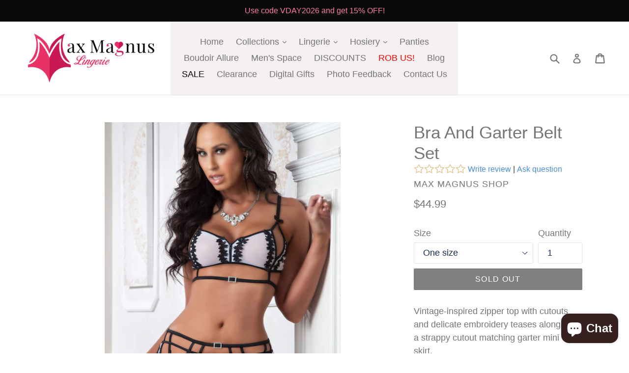

--- FILE ---
content_type: text/html; charset=utf-8
request_url: https://www.google.com/recaptcha/api2/anchor?ar=1&k=6LfYkxIUAAAAAA9TqFszdqNP4ucBqajkiPD0XY_j&co=aHR0cHM6Ly93d3cubWF4bWFnbnVzc2hvcC5zdG9yZTo0NDM.&hl=en&v=PoyoqOPhxBO7pBk68S4YbpHZ&theme=light&size=normal&anchor-ms=20000&execute-ms=30000&cb=sykf8nev0jpo
body_size: 49563
content:
<!DOCTYPE HTML><html dir="ltr" lang="en"><head><meta http-equiv="Content-Type" content="text/html; charset=UTF-8">
<meta http-equiv="X-UA-Compatible" content="IE=edge">
<title>reCAPTCHA</title>
<style type="text/css">
/* cyrillic-ext */
@font-face {
  font-family: 'Roboto';
  font-style: normal;
  font-weight: 400;
  font-stretch: 100%;
  src: url(//fonts.gstatic.com/s/roboto/v48/KFO7CnqEu92Fr1ME7kSn66aGLdTylUAMa3GUBHMdazTgWw.woff2) format('woff2');
  unicode-range: U+0460-052F, U+1C80-1C8A, U+20B4, U+2DE0-2DFF, U+A640-A69F, U+FE2E-FE2F;
}
/* cyrillic */
@font-face {
  font-family: 'Roboto';
  font-style: normal;
  font-weight: 400;
  font-stretch: 100%;
  src: url(//fonts.gstatic.com/s/roboto/v48/KFO7CnqEu92Fr1ME7kSn66aGLdTylUAMa3iUBHMdazTgWw.woff2) format('woff2');
  unicode-range: U+0301, U+0400-045F, U+0490-0491, U+04B0-04B1, U+2116;
}
/* greek-ext */
@font-face {
  font-family: 'Roboto';
  font-style: normal;
  font-weight: 400;
  font-stretch: 100%;
  src: url(//fonts.gstatic.com/s/roboto/v48/KFO7CnqEu92Fr1ME7kSn66aGLdTylUAMa3CUBHMdazTgWw.woff2) format('woff2');
  unicode-range: U+1F00-1FFF;
}
/* greek */
@font-face {
  font-family: 'Roboto';
  font-style: normal;
  font-weight: 400;
  font-stretch: 100%;
  src: url(//fonts.gstatic.com/s/roboto/v48/KFO7CnqEu92Fr1ME7kSn66aGLdTylUAMa3-UBHMdazTgWw.woff2) format('woff2');
  unicode-range: U+0370-0377, U+037A-037F, U+0384-038A, U+038C, U+038E-03A1, U+03A3-03FF;
}
/* math */
@font-face {
  font-family: 'Roboto';
  font-style: normal;
  font-weight: 400;
  font-stretch: 100%;
  src: url(//fonts.gstatic.com/s/roboto/v48/KFO7CnqEu92Fr1ME7kSn66aGLdTylUAMawCUBHMdazTgWw.woff2) format('woff2');
  unicode-range: U+0302-0303, U+0305, U+0307-0308, U+0310, U+0312, U+0315, U+031A, U+0326-0327, U+032C, U+032F-0330, U+0332-0333, U+0338, U+033A, U+0346, U+034D, U+0391-03A1, U+03A3-03A9, U+03B1-03C9, U+03D1, U+03D5-03D6, U+03F0-03F1, U+03F4-03F5, U+2016-2017, U+2034-2038, U+203C, U+2040, U+2043, U+2047, U+2050, U+2057, U+205F, U+2070-2071, U+2074-208E, U+2090-209C, U+20D0-20DC, U+20E1, U+20E5-20EF, U+2100-2112, U+2114-2115, U+2117-2121, U+2123-214F, U+2190, U+2192, U+2194-21AE, U+21B0-21E5, U+21F1-21F2, U+21F4-2211, U+2213-2214, U+2216-22FF, U+2308-230B, U+2310, U+2319, U+231C-2321, U+2336-237A, U+237C, U+2395, U+239B-23B7, U+23D0, U+23DC-23E1, U+2474-2475, U+25AF, U+25B3, U+25B7, U+25BD, U+25C1, U+25CA, U+25CC, U+25FB, U+266D-266F, U+27C0-27FF, U+2900-2AFF, U+2B0E-2B11, U+2B30-2B4C, U+2BFE, U+3030, U+FF5B, U+FF5D, U+1D400-1D7FF, U+1EE00-1EEFF;
}
/* symbols */
@font-face {
  font-family: 'Roboto';
  font-style: normal;
  font-weight: 400;
  font-stretch: 100%;
  src: url(//fonts.gstatic.com/s/roboto/v48/KFO7CnqEu92Fr1ME7kSn66aGLdTylUAMaxKUBHMdazTgWw.woff2) format('woff2');
  unicode-range: U+0001-000C, U+000E-001F, U+007F-009F, U+20DD-20E0, U+20E2-20E4, U+2150-218F, U+2190, U+2192, U+2194-2199, U+21AF, U+21E6-21F0, U+21F3, U+2218-2219, U+2299, U+22C4-22C6, U+2300-243F, U+2440-244A, U+2460-24FF, U+25A0-27BF, U+2800-28FF, U+2921-2922, U+2981, U+29BF, U+29EB, U+2B00-2BFF, U+4DC0-4DFF, U+FFF9-FFFB, U+10140-1018E, U+10190-1019C, U+101A0, U+101D0-101FD, U+102E0-102FB, U+10E60-10E7E, U+1D2C0-1D2D3, U+1D2E0-1D37F, U+1F000-1F0FF, U+1F100-1F1AD, U+1F1E6-1F1FF, U+1F30D-1F30F, U+1F315, U+1F31C, U+1F31E, U+1F320-1F32C, U+1F336, U+1F378, U+1F37D, U+1F382, U+1F393-1F39F, U+1F3A7-1F3A8, U+1F3AC-1F3AF, U+1F3C2, U+1F3C4-1F3C6, U+1F3CA-1F3CE, U+1F3D4-1F3E0, U+1F3ED, U+1F3F1-1F3F3, U+1F3F5-1F3F7, U+1F408, U+1F415, U+1F41F, U+1F426, U+1F43F, U+1F441-1F442, U+1F444, U+1F446-1F449, U+1F44C-1F44E, U+1F453, U+1F46A, U+1F47D, U+1F4A3, U+1F4B0, U+1F4B3, U+1F4B9, U+1F4BB, U+1F4BF, U+1F4C8-1F4CB, U+1F4D6, U+1F4DA, U+1F4DF, U+1F4E3-1F4E6, U+1F4EA-1F4ED, U+1F4F7, U+1F4F9-1F4FB, U+1F4FD-1F4FE, U+1F503, U+1F507-1F50B, U+1F50D, U+1F512-1F513, U+1F53E-1F54A, U+1F54F-1F5FA, U+1F610, U+1F650-1F67F, U+1F687, U+1F68D, U+1F691, U+1F694, U+1F698, U+1F6AD, U+1F6B2, U+1F6B9-1F6BA, U+1F6BC, U+1F6C6-1F6CF, U+1F6D3-1F6D7, U+1F6E0-1F6EA, U+1F6F0-1F6F3, U+1F6F7-1F6FC, U+1F700-1F7FF, U+1F800-1F80B, U+1F810-1F847, U+1F850-1F859, U+1F860-1F887, U+1F890-1F8AD, U+1F8B0-1F8BB, U+1F8C0-1F8C1, U+1F900-1F90B, U+1F93B, U+1F946, U+1F984, U+1F996, U+1F9E9, U+1FA00-1FA6F, U+1FA70-1FA7C, U+1FA80-1FA89, U+1FA8F-1FAC6, U+1FACE-1FADC, U+1FADF-1FAE9, U+1FAF0-1FAF8, U+1FB00-1FBFF;
}
/* vietnamese */
@font-face {
  font-family: 'Roboto';
  font-style: normal;
  font-weight: 400;
  font-stretch: 100%;
  src: url(//fonts.gstatic.com/s/roboto/v48/KFO7CnqEu92Fr1ME7kSn66aGLdTylUAMa3OUBHMdazTgWw.woff2) format('woff2');
  unicode-range: U+0102-0103, U+0110-0111, U+0128-0129, U+0168-0169, U+01A0-01A1, U+01AF-01B0, U+0300-0301, U+0303-0304, U+0308-0309, U+0323, U+0329, U+1EA0-1EF9, U+20AB;
}
/* latin-ext */
@font-face {
  font-family: 'Roboto';
  font-style: normal;
  font-weight: 400;
  font-stretch: 100%;
  src: url(//fonts.gstatic.com/s/roboto/v48/KFO7CnqEu92Fr1ME7kSn66aGLdTylUAMa3KUBHMdazTgWw.woff2) format('woff2');
  unicode-range: U+0100-02BA, U+02BD-02C5, U+02C7-02CC, U+02CE-02D7, U+02DD-02FF, U+0304, U+0308, U+0329, U+1D00-1DBF, U+1E00-1E9F, U+1EF2-1EFF, U+2020, U+20A0-20AB, U+20AD-20C0, U+2113, U+2C60-2C7F, U+A720-A7FF;
}
/* latin */
@font-face {
  font-family: 'Roboto';
  font-style: normal;
  font-weight: 400;
  font-stretch: 100%;
  src: url(//fonts.gstatic.com/s/roboto/v48/KFO7CnqEu92Fr1ME7kSn66aGLdTylUAMa3yUBHMdazQ.woff2) format('woff2');
  unicode-range: U+0000-00FF, U+0131, U+0152-0153, U+02BB-02BC, U+02C6, U+02DA, U+02DC, U+0304, U+0308, U+0329, U+2000-206F, U+20AC, U+2122, U+2191, U+2193, U+2212, U+2215, U+FEFF, U+FFFD;
}
/* cyrillic-ext */
@font-face {
  font-family: 'Roboto';
  font-style: normal;
  font-weight: 500;
  font-stretch: 100%;
  src: url(//fonts.gstatic.com/s/roboto/v48/KFO7CnqEu92Fr1ME7kSn66aGLdTylUAMa3GUBHMdazTgWw.woff2) format('woff2');
  unicode-range: U+0460-052F, U+1C80-1C8A, U+20B4, U+2DE0-2DFF, U+A640-A69F, U+FE2E-FE2F;
}
/* cyrillic */
@font-face {
  font-family: 'Roboto';
  font-style: normal;
  font-weight: 500;
  font-stretch: 100%;
  src: url(//fonts.gstatic.com/s/roboto/v48/KFO7CnqEu92Fr1ME7kSn66aGLdTylUAMa3iUBHMdazTgWw.woff2) format('woff2');
  unicode-range: U+0301, U+0400-045F, U+0490-0491, U+04B0-04B1, U+2116;
}
/* greek-ext */
@font-face {
  font-family: 'Roboto';
  font-style: normal;
  font-weight: 500;
  font-stretch: 100%;
  src: url(//fonts.gstatic.com/s/roboto/v48/KFO7CnqEu92Fr1ME7kSn66aGLdTylUAMa3CUBHMdazTgWw.woff2) format('woff2');
  unicode-range: U+1F00-1FFF;
}
/* greek */
@font-face {
  font-family: 'Roboto';
  font-style: normal;
  font-weight: 500;
  font-stretch: 100%;
  src: url(//fonts.gstatic.com/s/roboto/v48/KFO7CnqEu92Fr1ME7kSn66aGLdTylUAMa3-UBHMdazTgWw.woff2) format('woff2');
  unicode-range: U+0370-0377, U+037A-037F, U+0384-038A, U+038C, U+038E-03A1, U+03A3-03FF;
}
/* math */
@font-face {
  font-family: 'Roboto';
  font-style: normal;
  font-weight: 500;
  font-stretch: 100%;
  src: url(//fonts.gstatic.com/s/roboto/v48/KFO7CnqEu92Fr1ME7kSn66aGLdTylUAMawCUBHMdazTgWw.woff2) format('woff2');
  unicode-range: U+0302-0303, U+0305, U+0307-0308, U+0310, U+0312, U+0315, U+031A, U+0326-0327, U+032C, U+032F-0330, U+0332-0333, U+0338, U+033A, U+0346, U+034D, U+0391-03A1, U+03A3-03A9, U+03B1-03C9, U+03D1, U+03D5-03D6, U+03F0-03F1, U+03F4-03F5, U+2016-2017, U+2034-2038, U+203C, U+2040, U+2043, U+2047, U+2050, U+2057, U+205F, U+2070-2071, U+2074-208E, U+2090-209C, U+20D0-20DC, U+20E1, U+20E5-20EF, U+2100-2112, U+2114-2115, U+2117-2121, U+2123-214F, U+2190, U+2192, U+2194-21AE, U+21B0-21E5, U+21F1-21F2, U+21F4-2211, U+2213-2214, U+2216-22FF, U+2308-230B, U+2310, U+2319, U+231C-2321, U+2336-237A, U+237C, U+2395, U+239B-23B7, U+23D0, U+23DC-23E1, U+2474-2475, U+25AF, U+25B3, U+25B7, U+25BD, U+25C1, U+25CA, U+25CC, U+25FB, U+266D-266F, U+27C0-27FF, U+2900-2AFF, U+2B0E-2B11, U+2B30-2B4C, U+2BFE, U+3030, U+FF5B, U+FF5D, U+1D400-1D7FF, U+1EE00-1EEFF;
}
/* symbols */
@font-face {
  font-family: 'Roboto';
  font-style: normal;
  font-weight: 500;
  font-stretch: 100%;
  src: url(//fonts.gstatic.com/s/roboto/v48/KFO7CnqEu92Fr1ME7kSn66aGLdTylUAMaxKUBHMdazTgWw.woff2) format('woff2');
  unicode-range: U+0001-000C, U+000E-001F, U+007F-009F, U+20DD-20E0, U+20E2-20E4, U+2150-218F, U+2190, U+2192, U+2194-2199, U+21AF, U+21E6-21F0, U+21F3, U+2218-2219, U+2299, U+22C4-22C6, U+2300-243F, U+2440-244A, U+2460-24FF, U+25A0-27BF, U+2800-28FF, U+2921-2922, U+2981, U+29BF, U+29EB, U+2B00-2BFF, U+4DC0-4DFF, U+FFF9-FFFB, U+10140-1018E, U+10190-1019C, U+101A0, U+101D0-101FD, U+102E0-102FB, U+10E60-10E7E, U+1D2C0-1D2D3, U+1D2E0-1D37F, U+1F000-1F0FF, U+1F100-1F1AD, U+1F1E6-1F1FF, U+1F30D-1F30F, U+1F315, U+1F31C, U+1F31E, U+1F320-1F32C, U+1F336, U+1F378, U+1F37D, U+1F382, U+1F393-1F39F, U+1F3A7-1F3A8, U+1F3AC-1F3AF, U+1F3C2, U+1F3C4-1F3C6, U+1F3CA-1F3CE, U+1F3D4-1F3E0, U+1F3ED, U+1F3F1-1F3F3, U+1F3F5-1F3F7, U+1F408, U+1F415, U+1F41F, U+1F426, U+1F43F, U+1F441-1F442, U+1F444, U+1F446-1F449, U+1F44C-1F44E, U+1F453, U+1F46A, U+1F47D, U+1F4A3, U+1F4B0, U+1F4B3, U+1F4B9, U+1F4BB, U+1F4BF, U+1F4C8-1F4CB, U+1F4D6, U+1F4DA, U+1F4DF, U+1F4E3-1F4E6, U+1F4EA-1F4ED, U+1F4F7, U+1F4F9-1F4FB, U+1F4FD-1F4FE, U+1F503, U+1F507-1F50B, U+1F50D, U+1F512-1F513, U+1F53E-1F54A, U+1F54F-1F5FA, U+1F610, U+1F650-1F67F, U+1F687, U+1F68D, U+1F691, U+1F694, U+1F698, U+1F6AD, U+1F6B2, U+1F6B9-1F6BA, U+1F6BC, U+1F6C6-1F6CF, U+1F6D3-1F6D7, U+1F6E0-1F6EA, U+1F6F0-1F6F3, U+1F6F7-1F6FC, U+1F700-1F7FF, U+1F800-1F80B, U+1F810-1F847, U+1F850-1F859, U+1F860-1F887, U+1F890-1F8AD, U+1F8B0-1F8BB, U+1F8C0-1F8C1, U+1F900-1F90B, U+1F93B, U+1F946, U+1F984, U+1F996, U+1F9E9, U+1FA00-1FA6F, U+1FA70-1FA7C, U+1FA80-1FA89, U+1FA8F-1FAC6, U+1FACE-1FADC, U+1FADF-1FAE9, U+1FAF0-1FAF8, U+1FB00-1FBFF;
}
/* vietnamese */
@font-face {
  font-family: 'Roboto';
  font-style: normal;
  font-weight: 500;
  font-stretch: 100%;
  src: url(//fonts.gstatic.com/s/roboto/v48/KFO7CnqEu92Fr1ME7kSn66aGLdTylUAMa3OUBHMdazTgWw.woff2) format('woff2');
  unicode-range: U+0102-0103, U+0110-0111, U+0128-0129, U+0168-0169, U+01A0-01A1, U+01AF-01B0, U+0300-0301, U+0303-0304, U+0308-0309, U+0323, U+0329, U+1EA0-1EF9, U+20AB;
}
/* latin-ext */
@font-face {
  font-family: 'Roboto';
  font-style: normal;
  font-weight: 500;
  font-stretch: 100%;
  src: url(//fonts.gstatic.com/s/roboto/v48/KFO7CnqEu92Fr1ME7kSn66aGLdTylUAMa3KUBHMdazTgWw.woff2) format('woff2');
  unicode-range: U+0100-02BA, U+02BD-02C5, U+02C7-02CC, U+02CE-02D7, U+02DD-02FF, U+0304, U+0308, U+0329, U+1D00-1DBF, U+1E00-1E9F, U+1EF2-1EFF, U+2020, U+20A0-20AB, U+20AD-20C0, U+2113, U+2C60-2C7F, U+A720-A7FF;
}
/* latin */
@font-face {
  font-family: 'Roboto';
  font-style: normal;
  font-weight: 500;
  font-stretch: 100%;
  src: url(//fonts.gstatic.com/s/roboto/v48/KFO7CnqEu92Fr1ME7kSn66aGLdTylUAMa3yUBHMdazQ.woff2) format('woff2');
  unicode-range: U+0000-00FF, U+0131, U+0152-0153, U+02BB-02BC, U+02C6, U+02DA, U+02DC, U+0304, U+0308, U+0329, U+2000-206F, U+20AC, U+2122, U+2191, U+2193, U+2212, U+2215, U+FEFF, U+FFFD;
}
/* cyrillic-ext */
@font-face {
  font-family: 'Roboto';
  font-style: normal;
  font-weight: 900;
  font-stretch: 100%;
  src: url(//fonts.gstatic.com/s/roboto/v48/KFO7CnqEu92Fr1ME7kSn66aGLdTylUAMa3GUBHMdazTgWw.woff2) format('woff2');
  unicode-range: U+0460-052F, U+1C80-1C8A, U+20B4, U+2DE0-2DFF, U+A640-A69F, U+FE2E-FE2F;
}
/* cyrillic */
@font-face {
  font-family: 'Roboto';
  font-style: normal;
  font-weight: 900;
  font-stretch: 100%;
  src: url(//fonts.gstatic.com/s/roboto/v48/KFO7CnqEu92Fr1ME7kSn66aGLdTylUAMa3iUBHMdazTgWw.woff2) format('woff2');
  unicode-range: U+0301, U+0400-045F, U+0490-0491, U+04B0-04B1, U+2116;
}
/* greek-ext */
@font-face {
  font-family: 'Roboto';
  font-style: normal;
  font-weight: 900;
  font-stretch: 100%;
  src: url(//fonts.gstatic.com/s/roboto/v48/KFO7CnqEu92Fr1ME7kSn66aGLdTylUAMa3CUBHMdazTgWw.woff2) format('woff2');
  unicode-range: U+1F00-1FFF;
}
/* greek */
@font-face {
  font-family: 'Roboto';
  font-style: normal;
  font-weight: 900;
  font-stretch: 100%;
  src: url(//fonts.gstatic.com/s/roboto/v48/KFO7CnqEu92Fr1ME7kSn66aGLdTylUAMa3-UBHMdazTgWw.woff2) format('woff2');
  unicode-range: U+0370-0377, U+037A-037F, U+0384-038A, U+038C, U+038E-03A1, U+03A3-03FF;
}
/* math */
@font-face {
  font-family: 'Roboto';
  font-style: normal;
  font-weight: 900;
  font-stretch: 100%;
  src: url(//fonts.gstatic.com/s/roboto/v48/KFO7CnqEu92Fr1ME7kSn66aGLdTylUAMawCUBHMdazTgWw.woff2) format('woff2');
  unicode-range: U+0302-0303, U+0305, U+0307-0308, U+0310, U+0312, U+0315, U+031A, U+0326-0327, U+032C, U+032F-0330, U+0332-0333, U+0338, U+033A, U+0346, U+034D, U+0391-03A1, U+03A3-03A9, U+03B1-03C9, U+03D1, U+03D5-03D6, U+03F0-03F1, U+03F4-03F5, U+2016-2017, U+2034-2038, U+203C, U+2040, U+2043, U+2047, U+2050, U+2057, U+205F, U+2070-2071, U+2074-208E, U+2090-209C, U+20D0-20DC, U+20E1, U+20E5-20EF, U+2100-2112, U+2114-2115, U+2117-2121, U+2123-214F, U+2190, U+2192, U+2194-21AE, U+21B0-21E5, U+21F1-21F2, U+21F4-2211, U+2213-2214, U+2216-22FF, U+2308-230B, U+2310, U+2319, U+231C-2321, U+2336-237A, U+237C, U+2395, U+239B-23B7, U+23D0, U+23DC-23E1, U+2474-2475, U+25AF, U+25B3, U+25B7, U+25BD, U+25C1, U+25CA, U+25CC, U+25FB, U+266D-266F, U+27C0-27FF, U+2900-2AFF, U+2B0E-2B11, U+2B30-2B4C, U+2BFE, U+3030, U+FF5B, U+FF5D, U+1D400-1D7FF, U+1EE00-1EEFF;
}
/* symbols */
@font-face {
  font-family: 'Roboto';
  font-style: normal;
  font-weight: 900;
  font-stretch: 100%;
  src: url(//fonts.gstatic.com/s/roboto/v48/KFO7CnqEu92Fr1ME7kSn66aGLdTylUAMaxKUBHMdazTgWw.woff2) format('woff2');
  unicode-range: U+0001-000C, U+000E-001F, U+007F-009F, U+20DD-20E0, U+20E2-20E4, U+2150-218F, U+2190, U+2192, U+2194-2199, U+21AF, U+21E6-21F0, U+21F3, U+2218-2219, U+2299, U+22C4-22C6, U+2300-243F, U+2440-244A, U+2460-24FF, U+25A0-27BF, U+2800-28FF, U+2921-2922, U+2981, U+29BF, U+29EB, U+2B00-2BFF, U+4DC0-4DFF, U+FFF9-FFFB, U+10140-1018E, U+10190-1019C, U+101A0, U+101D0-101FD, U+102E0-102FB, U+10E60-10E7E, U+1D2C0-1D2D3, U+1D2E0-1D37F, U+1F000-1F0FF, U+1F100-1F1AD, U+1F1E6-1F1FF, U+1F30D-1F30F, U+1F315, U+1F31C, U+1F31E, U+1F320-1F32C, U+1F336, U+1F378, U+1F37D, U+1F382, U+1F393-1F39F, U+1F3A7-1F3A8, U+1F3AC-1F3AF, U+1F3C2, U+1F3C4-1F3C6, U+1F3CA-1F3CE, U+1F3D4-1F3E0, U+1F3ED, U+1F3F1-1F3F3, U+1F3F5-1F3F7, U+1F408, U+1F415, U+1F41F, U+1F426, U+1F43F, U+1F441-1F442, U+1F444, U+1F446-1F449, U+1F44C-1F44E, U+1F453, U+1F46A, U+1F47D, U+1F4A3, U+1F4B0, U+1F4B3, U+1F4B9, U+1F4BB, U+1F4BF, U+1F4C8-1F4CB, U+1F4D6, U+1F4DA, U+1F4DF, U+1F4E3-1F4E6, U+1F4EA-1F4ED, U+1F4F7, U+1F4F9-1F4FB, U+1F4FD-1F4FE, U+1F503, U+1F507-1F50B, U+1F50D, U+1F512-1F513, U+1F53E-1F54A, U+1F54F-1F5FA, U+1F610, U+1F650-1F67F, U+1F687, U+1F68D, U+1F691, U+1F694, U+1F698, U+1F6AD, U+1F6B2, U+1F6B9-1F6BA, U+1F6BC, U+1F6C6-1F6CF, U+1F6D3-1F6D7, U+1F6E0-1F6EA, U+1F6F0-1F6F3, U+1F6F7-1F6FC, U+1F700-1F7FF, U+1F800-1F80B, U+1F810-1F847, U+1F850-1F859, U+1F860-1F887, U+1F890-1F8AD, U+1F8B0-1F8BB, U+1F8C0-1F8C1, U+1F900-1F90B, U+1F93B, U+1F946, U+1F984, U+1F996, U+1F9E9, U+1FA00-1FA6F, U+1FA70-1FA7C, U+1FA80-1FA89, U+1FA8F-1FAC6, U+1FACE-1FADC, U+1FADF-1FAE9, U+1FAF0-1FAF8, U+1FB00-1FBFF;
}
/* vietnamese */
@font-face {
  font-family: 'Roboto';
  font-style: normal;
  font-weight: 900;
  font-stretch: 100%;
  src: url(//fonts.gstatic.com/s/roboto/v48/KFO7CnqEu92Fr1ME7kSn66aGLdTylUAMa3OUBHMdazTgWw.woff2) format('woff2');
  unicode-range: U+0102-0103, U+0110-0111, U+0128-0129, U+0168-0169, U+01A0-01A1, U+01AF-01B0, U+0300-0301, U+0303-0304, U+0308-0309, U+0323, U+0329, U+1EA0-1EF9, U+20AB;
}
/* latin-ext */
@font-face {
  font-family: 'Roboto';
  font-style: normal;
  font-weight: 900;
  font-stretch: 100%;
  src: url(//fonts.gstatic.com/s/roboto/v48/KFO7CnqEu92Fr1ME7kSn66aGLdTylUAMa3KUBHMdazTgWw.woff2) format('woff2');
  unicode-range: U+0100-02BA, U+02BD-02C5, U+02C7-02CC, U+02CE-02D7, U+02DD-02FF, U+0304, U+0308, U+0329, U+1D00-1DBF, U+1E00-1E9F, U+1EF2-1EFF, U+2020, U+20A0-20AB, U+20AD-20C0, U+2113, U+2C60-2C7F, U+A720-A7FF;
}
/* latin */
@font-face {
  font-family: 'Roboto';
  font-style: normal;
  font-weight: 900;
  font-stretch: 100%;
  src: url(//fonts.gstatic.com/s/roboto/v48/KFO7CnqEu92Fr1ME7kSn66aGLdTylUAMa3yUBHMdazQ.woff2) format('woff2');
  unicode-range: U+0000-00FF, U+0131, U+0152-0153, U+02BB-02BC, U+02C6, U+02DA, U+02DC, U+0304, U+0308, U+0329, U+2000-206F, U+20AC, U+2122, U+2191, U+2193, U+2212, U+2215, U+FEFF, U+FFFD;
}

</style>
<link rel="stylesheet" type="text/css" href="https://www.gstatic.com/recaptcha/releases/PoyoqOPhxBO7pBk68S4YbpHZ/styles__ltr.css">
<script nonce="1ziKLtSpV8WGL6YxCJAe4Q" type="text/javascript">window['__recaptcha_api'] = 'https://www.google.com/recaptcha/api2/';</script>
<script type="text/javascript" src="https://www.gstatic.com/recaptcha/releases/PoyoqOPhxBO7pBk68S4YbpHZ/recaptcha__en.js" nonce="1ziKLtSpV8WGL6YxCJAe4Q">
      
    </script></head>
<body><div id="rc-anchor-alert" class="rc-anchor-alert"></div>
<input type="hidden" id="recaptcha-token" value="[base64]">
<script type="text/javascript" nonce="1ziKLtSpV8WGL6YxCJAe4Q">
      recaptcha.anchor.Main.init("[\x22ainput\x22,[\x22bgdata\x22,\x22\x22,\[base64]/[base64]/[base64]/ZyhXLGgpOnEoW04sMjEsbF0sVywwKSxoKSxmYWxzZSxmYWxzZSl9Y2F0Y2goayl7RygzNTgsVyk/[base64]/[base64]/[base64]/[base64]/[base64]/[base64]/[base64]/bmV3IEJbT10oRFswXSk6dz09Mj9uZXcgQltPXShEWzBdLERbMV0pOnc9PTM/bmV3IEJbT10oRFswXSxEWzFdLERbMl0pOnc9PTQ/[base64]/[base64]/[base64]/[base64]/[base64]\\u003d\x22,\[base64]\\u003d\\u003d\x22,\x22wokRYMKFZMKbc3AMw61kw5oGSkM4KMOvQTfDiAnCssO5cybCkT/DqmQaHcOOwpXCm8OXw7Znw7wfw5hgQcOgc8KIV8Kuwqo6ZMKTwqgrLwnCkcKHdMKbwpLCt8OcPMKBMj3ColNaw5pgay/CmiIYDsKcwq/[base64]/[base64]/DqMKoKMOnfsOCworDqkkfw4I8wo3Dvm9MasKBRwpAw6zCugrCt8OXdcOyecO/w5/CosOVVMKnwqnDqMO3woF3eFMFwrrClMKrw6RsYMOGecKJwpdHdMK6wr9Kw6rCgMO+Y8Odw4XDhMKjAkHDvh/DtcK9w6bCrcKlYH9gOsOtWMO7wqYUwpogBX0QFDp4wrLCl1vCnMKnYQHDsFXChEMUSmXDtBMbG8KSWMOLAG3CjX/DoMKowqhBwqMDNSDCpsK9w68dHHTClQzDqHpAEMOvw5XDoy5fw7fCvcOkJFATw6/CrMO1RHnCvGIEw7tAe8K/WMKDw4LDpU3Dr8KiwofCtcKhwrJXYMOQwp7Cvhcow4nDq8OJYifCowYrEC7CuEDDucOKw590IRjDonDDuMOgwpoFwo7Do0bDkywLwpXCui7Cu8OcAVIXCHXCkzPDicOmwrfCosKJc3jCml3DmsOobcOww5nCkiVcw5EdMsKYcQdOYcO+w5gcwq/DkW9vUsKVDjFWw5vDvsKGwq/Dq8KkwqbCs8Kww70WOMKiwoNIwqzCtsKHKUERw5DDvsKdwrvCq8KGb8KXw6U1Ak5ow6U/wrpeHUZgw6waAcKTwqsrGgPDqyVsVXbCssKtw5bDjsOLw5JfP3rClhXCuAzDsMODIQjCpB7Ct8KXw4VawqfDscKaRsKXwok/AwZcwpnDj8KJQwh5L8O5RcOtK33Ch8OEwpFcKMOiFggcw6rCrsO6X8ODw5LCu2nCv0sjfjArdFDDisKPwrHCsl8QQMObAcOew6TDhsOPI8O7w5w9LsOqwo0lwo1Bwp3CvMKpB8K/wonDj8KVFsObw5/DpcO2w4fDumvDnzdqw7hwNcKPwrzCnsKRbMKcw73Du8OyACYgw6/Dj8OpF8KnXsKawqwDcsONBMKew5xAbcKWYiBBwpbCtcO/[base64]/Cr8KNdEjDmMOrwofDh8OAYEA2w4tVOCR2F8OnFsOkacKhwoNmwqBAPk1ew4/DjXp/[base64]/DocK9XsKKwo3Dl8K0QRrDmXjCisKiJcK3wrrDuUxCw57Dp8OQw69bAMKPW2fCnMKhK3NZw4fCmUdDGsO5wrFLPcK8w555w4ocw6Y7w60FSsKEwrjCssKJw6zCgcO5BG3Cs37Dl2rDgh5DwpbDogkdZsKQw6tdYsK8GwwnBhtXCcO8wpDDpcK4w6bDqcKTVMOVSk4/LMOadXUIw4vDh8O4w4TCnMOfw5MCw5ZjEMObwrHDslnDjiMsw7lNw4tpwpvCoQEuAlVnwqpCw7bCp8K0RUx2VMOGw5MjP25dwqdaw5sXLHo4woTClFLDp1BPSsKzbhvClsOjOlxedEnDj8O6wrTCkAYgDcO9w5zCjxVeB3HDnAjDgUs/w4xMaMKuworCg8KNGDErw7XCoyDCrCB7wpEBwoLCtWNPQRgawpnCv8K2MsKyAznClAjDpsKowoHCq3NEUMK1ZE/DlwjCmcKiwqBsaBTCs8KFQ0EZDSDChsOBwo5Hw7XDicKnw4jDrMOpwr/[base64]/[base64]/Ci8OCwqrDhDYvAMKAKcKwQw0daH3CinRIw6jDj8OXwr7Dn8K+w4DCi8KcwoMZwqjDrywUwqsJLThkGsKEw4PDlQrCvirClyxvw7DChMOxD2bCrnljbWnDqxPCg01dwqUxw5rCnsK7w4/Cog7DgsKMwqjDqcODw6MWasKgC8OzTR90ZyEcR8KWwpBmwp1/woFRwrsaw4dcw5oWw53DkcKNAQ5Ewr1vbRrDksOABsKAw5nDq8K4M8OPTiXDpBXDlMK5Sy7ChcKlw6jCs8KpPMO9ZMOWYcKDRwbCrMKEdBodwpV1C8OPw4IMwozDnMKbFDEGwqooWMO4YsK1TRvDg0jDgcK3YcOyU8OqSsKsZ1Nvw5IMwqsiw6BbW8Kfw7/CrVPDvcOUw53Cn8Kkw6/ClMKHw6DCm8O+w7DDtUlsVSgWcsK9w4wiZWnCmzHDoyLCrcKAEMKkw5AtfcKqLMKuU8KMdUJpNMOPB1B3FCzCmiXCpiNqNMO5w5zDtsOqw7NKEnPCkQY6wrbDuTvCsnZowojDpsKqE2vDg2zCosOec3LClFPCicOpdMO/fsKww5/DiMKYwogrw53DrcORNgbCiz7Cj0HCm1I2wp/DqxMQFWlUJcOpOcKfw6PDkMK8PcOrwpcjCsO6wonDkMKSwpbDj8K9wpjCjTDCghXCrnRhPHDDrjbCmgbCuMOQB8KVV0EKAHfDgsO2MErDqcO/w7nDq8OaBXgXwoXDjRLDg8Kaw7A3w7Q8VcKZZcKHM8KROynCgXDCtMKrZ0ZLw4xnwrxYwp7CuXcTfBRtEcOVwrJFTjHDnsODdMKFRMK0w4hawrDDggPCt1bDlBzDncKPO8KiLFxeMD9qe8K3FsOfA8OfMms5w6nChXPDusO8XMOWwpHCncO1w6k/cMKiw5jCphfCpMKVw7zCvgtpwp57w5fCpsO7w57CiWTDmTU8wqnCm8Ksw7cuwrjCrBM+wrzCn3J8NMOBb8Ozw5VAw5RpwpTCkMOrHR1Yw5AMw6jCuz7ChHXDrEHDhXoYw4dhMsKlXnvCnDcSZEwFRsKXwr/[base64]/woTDjsKwe8KIwqPDizHDlSLCk3Vxw7/Dq3/DszfDv8OBdUclwrHCuxXDlyTDq8KjQSkVIsK7w6pyFBTDl8K3wozCqcKPWcOHwrUYQjsSYyzCiiLCvcKgP8KiaW7CkDRINsKlwrZ0w6RXwrXCosOlwrnDnMKdR8O0PA/DnsKfwrrDuFFNwoprasK1w6QMAsOVPgjDl3DClwA8JcK+WXzCucKwwpHChjHDnnnCvcKRTjIawrbCg3/CtV7ComMrBsKtG8OteE3DqsKkwprDjsK8WwDCnDZpDcOmSMOQwoJAwq/ClcO+LMOgw5nCvWnDoQnDj21SDcKKTHAww4XCoipwY8OAwprCoHrDiAIcwpt1wqcfKE7CqRLDlk7DuynCj1zDgR/CtcOxwpUxw7J1w7DCt0lcwo5ywr3Cj1/Cq8Krw5PDmMOKTcOzwrh6MRx1wpfCrMOYw50XwozCs8KSQSzDiybDlmLCncOQQsOaw5BLw7JZwr93w6Zfw7UJwrzDm8KqccOcwr3Dh8K4VcKWRcK+PcK2B8OgworCq3YWw6wewp0lwqfDpnnDpE/CsRDDhi3DsgfCmBIkRlkDwrjCjwzCmsKDPzRYCCPDr8OiYDvDqn/DvCDCtcORw6DDsMKMI2XCkEw/wpc4w6ZXwq9gwrhBUMKOCVxtAFbCl8KBw6p8w54aCMOPwrN6w7nDr1DDh8KsecOcw4LCnsK1I8K/wpTCocKMZ8OYccK4w4nDnsOAwr8Nw5kOwp7Du30lwrfCojPDq8Orwp4Sw43CiMOgeF3CgMK2OyPDiSjCpcKlMAPDk8O3w4nDlnA2w7Jfw4JCPsKNLU1LTAA2w5JRwpnDmAs/T8OlEcK2dMO2w7zCscOXBCPDnMO1ecOlPcKcwpcqw41gwpzCtsODw7FxwpzDpsKBwqQhwrbDslbCpB87wps5w5RGwrfDvwRjGMKTwqjDs8K1cQkjUMK9w4R6w57CgUo7wrnDqMOXwrjClMKtwo/CpMK7D8O0woltwqMLw7lww7LCvjY6w5DCjSPDsGjDkAxTOsOcw48ew4UzKsKfwr/[base64]/CvcKCw4Axwqlmw4fDgMOWa8KzacKeXVXDunbDucK5PCgXKE9xw5F/[base64]/[base64]/XVzCpzNWUcKYaF7DhcOZSy13IcOvwrQHAwkwdMOuw67DqwDDoMOJV8OGasOxAsK/w4BWTyQoewo1aC5twqPDi290Dj9ww5J1w4oxw5HDiSF/QjRSB2fCncOFw6hZUyQ4HsOKwqLDjjHDssKvAnHCuA1yGWRZwoDCgVcTwq05OlDCnMK9w4DCp0vCq1rCkTM5wrHDusOGw71iw4M/UhLCpcKuw7nDkMOjecONXcOAw5t8wostKAPCkcKfwovDkCUIUXbCs8OAccKkw6AEw7rChV50HcOaJ8OqX0zChm4ZE3jDrFjDocOzwqsaZMKvecKww4B7PMK/LsOgw4fCmXjCj8Ovw4wKY8KvZWkyOMOFw5HCt8O9w77CjVtKw4ZKwo/[base64]/[base64]/F8KqwrvChsOcwq7CvC7Cg3oKFDwYBUs8wqLDhzBaSiLChml8woDCi8O4wqxMLcO8wrHDmhw1DMKcLi/CtFnCvls/wr/CtsKhPzpKw5jDgy/DpMKOH8KvwoZKwqMzw5leWsKgI8O/w4/DjMKRSTV/w6vCn8KBw4YqKMOiw6HCiF7CncOEw6ZPw5XDiMKsw7DCosKMw4DCg8Kzw5VVwo/DgsO5YDsZQ8KZw6TDqMOsw4RWMDc+w71dc0PCpQ7Dq8OVw5LCiMKMVcKjEjzDmnI1w4okw6pGw5vCgyfDscO0azDDqmzDjcOjwqnDjjDCkVzClsO5w7lMJQDCrmUxwrlYw71Uw7VHe8KMAl5nw6fCvcOTw6jCjRnDkTXDoVbCm3vCuBR5fMO5A0FXIMKDwr/[base64]/CoMKadxkxwppow59cw6bCjMKLw6vDrsKtWjVHwpEuwqZBRzHCp8K+w6AKwqh6wqhsahrCsMKNIDYGUj/Cr8OHTMOmwq3DlcOmcMKgw78eOcK/wqRIwrPCtsKwSWJPwrobw555wo8Pw6XDosKFUsKIwpNiVyXClks9w647ckwEwpIhw5XDhsO6wqTDocKOw7oFwrwMDRvDhMOIwpLDkm7CmcKgZ8OTw4XDhsKwV8KqScOyUgfCosKpQ0/[base64]/DkkXDmsK7wqXDscOgw4gdF8OiwrM5UcKZU8K1RMKowp3DrRRIw4R6R3EjMEwZEG7DhMKdMlvDjsOSdcK0wqDCrxPCicKGSkt6NMOmUmZLY8OIby7DujtaEcO/w7PDqMKFMnHCt0fDgMKBw53Ci8KlYcOxw4DDuzzDocKWw7Nbw4IsGwzCnQJfwrMmwp4ECh0swpzCu8O2MsOcTwzDqn4DwoLDs8Otw7fDjmJEw6HDsMKDfMOJLzZFdUTCvFspPsKlwonDhhMrMnwlQDLClFPCqAUBwrA/AFrCuAvDvkBZNsOEw5HCnUnDuMOFWDBiw4p6YUd3w7vDmcOOw6M/w5klwqNGwqzDmRQSenrDkUllTcKQGcKjwpPDixHCpDbCiQoiUsKowoQzKj/ClcKewrrCtybDk8O2w6PDjEtdNiDCnD7CgcKnwptWwpPCq31Jwp/Dqmwdw7vCmFIwHsOHGMKPE8OFwpoKw4rCo8OIIiLClCTDmzPDi3HDnkHDn3/[base64]/w7R0wqBTwo3DjMOTwoLDilUtGsKUPcK6wp4QwrbCmsOjw5oXZgtnw47Dnkh9LwzCoE8kFMObw4A/wo/DmidPw7vCvxjDvcOiw4nCvMOzw7zDo8KGwopBH8KjHwrDsMOvIsK3fcKEwoEGw5XDvGshwrLDr35xw5rDk0p8fwbDlUrCrcKWwo7DgMOdw6BqPAdrw6nCqMKdZcKOw6ZKwp/[base64]/URnCqsO6w682w6VaKxXDjcKLUMKiZH4cwqlZGUrCn8OSwr/[base64]/Ch8Kuel8dwqXDnExxwqfDj8OZw57CksOIKEPCjhHDqy7DkWJBO8OZGBMhwqnDjsOiJsOzIEkPYcKYw78nw6DDhMOMdsKzbxLDoxXDpcK2HcOpH8K/w4gMw5jCuhAnWMKxw7YUw4NKwqJaw7p0w4cSwpXDj8KAdVTDsXRQShXCjn7CujoER2Auwpwxw6TDsMKLwq1odsO2Lxg6D8KVS8Kac8O9wrRIwq1/f8OxOFtHw4LCn8KfwrfDnDYNY0bClh9besKHazbCoFnDriDCn8K4YcKCw7PCpMONGcOHT0rCksOqwrcmwrNJOcKmwrXDnB7DqsKXVCoOwoY9wrDDjC/DljfDpCoZwr8XClXCrcK+worDjMOPEsOQwrDCpXnDpgYsPiHCqC13NmpDw4LCh8OgKsOnwqsSw6/Dn2DCjMKGQXfCj8KSw5PCuU4tw4dFwq7CvHLDvcOuwqwGw7wVBhnCkSbClcKEw4lgw5rCgMK0wr/CisKDAx02woHCmEJQKk/Cj8KbF8K8GsKXwr4SYMK3PcKiwpALNGB8EB0iwq3DjGLCtlgNUMOmQjHClsOVe37Ds8KaK8KqwpB/AnDDmQ9+ZWXDin5lw5ZpwoHDkDUVw6AfecKBFGZvF8Onw4xSwrpKZUxGKMOBwowzbMKWIcKHXcKsOxPCmsOPwrJywq3DrcKCw7TDg8KCW3/DoMK3LcOmGMK8BHHDsCDDrcOEw7PDrcOzw59ywrDCp8OGw43DoMK8AXhJSsKuwqMXwpDCpFl7eWHDtE0LUsOZw4bDtcKFw400XsKGAcOdasKAw63CoQESJMOfw4rDgXTDkMODBAQQwrvDixwgDMKzRUDCrsOjw4o6wpZSwpzDhRxuw7XDscOzw7HDimhxw4/Dt8OeAn5JwobCpMKPYcKUwpZfek14w6wBwpHDjjEuwprCnWlxeSDCsQPCnCDDjcKhAMOow50QSSXDjzPDqBzCmjnDj1g0woQQwqZXw7HCsyHDshPCq8O4bVbCpHXCs8KUAsKffCcEEiTDo1E0wq3CkMOjw6rCjMOGwrLDtH3CrFDDkTTDoT/[base64]/GMOvw7HCnwhNUSnCm8K9SRErWBrCskpOwqZJw7w8en1kw6ImZsOgXcK9JQwjD1d3w7/Du8KNa27DvWIqWjDCi1VJbcKHWsKyw6BkAlpFw6ghw73CnCDChsKEwrRmSEfDg8OGdEPChisKw7BaNhZLJiVdwq7DqsKfw5vCgMKLw6jDq1jCmBhoPsOlw5lJEcKJdGvCuXlVwqXCkMKNwpjDpsOzwq/[base64]/[base64]/Cv8KWw47CjkPDpkh4K1bDhsKSw5cLw6TDqG7Ct8O6ccKhLsK+w4DDj8Otw417wobCp27Ct8K1w57DkG7CmMOFI8OiFMO0SD3CgsK7R8K/E1dQwrZgw7vDmVPDiMO4w7VPwrIRaXN6w6fDv8O2w6LDiMO4wpHDi8Kgw6s6wpp7MMKOVMOpw7DCjsK4wr/DvsKXwokBw5zDkCh2RUwzUsOKw4grw4LClEzDuQjDj8OHwpTDgTjCj8OrwrwLw6/DsG/[base64]/DlhNgwr3Du8KVw7YKBcO3BMO1JMO6Dw9xF8O8w4TCiEwCS8Opblg2dh/CizPDlcKqK3Ryw7rDlHtjwqRQBSrDsQA1wpPDvy7CsVB6RkNOwrbCn0liZsOSwoAJwrLDhS0Ew6/[base64]/e8OPYsKGf8KoWUfDtMOcVsK9RsOvY8OkwpHDscOyBR5Lw67DjMO3GUrDtcO2OcKrfsOQwr5rwq1ZXcK0wp3DtcOCaMOaHQ3CohzCm8O2wrQGwphqw5dpwp/[base64]/DpMOOOh8sP3RHwrLDtcKsFFfChX1cCcOiGMOUw7zCo8OQD8OVWMKvwrHDscOEwqTDksOKIXpaw6dGwpUSNsOMHsOhY8OJw6N2McOuCW/[base64]/w73CkX19w7bDrDw4wog8w754d2jDkcO7f8KwwpNywqnCqcO/[base64]/DqsKHZx/CpX1uwoRqVsORwovDlg/CrcKjwrB6w7zCqBoaw5sFwqrDvDfDrkHDoMKzw4PClCfDtsKPwqfCtcOlwq4cw6rDjCNRUVBiw75XdcKGXMK4PsOjw6FjTgPCjlHDlQ/DmcKlK0fDq8KUwoDCh2cYw4XCm8OuHzfCvFxMT8Kgax7DkGIVARB7BcO4B2syWw/Dq2fDt3HDk8Kmw5HDl8O6SMOuN0nDr8KNIGpLHMK/[base64]/DmArCrW07DFTCq8KUw7zClwpTw4jDtMK8BmRPw4rDhTQLwp/[base64]/DkBvDsX7DnMKsw5fCoksXUXJ6XnEdZsKaO8K7w57CjzjDg1s4wpvDi21gY0HDhw7Cj8O9wobCnTUWYMKww60qwppbw7/DkMKaw7xGXMO3G3YKw59+wprClcKkdXMkfRQMw41vwqMHwqTCs2jCsMOOwrYDOcK4wqvCuUvCjj/DusKEXDzDqQRCGTPChcKsHSc9Qg7DvMOYZiZcT8Ohw5ZDAcOiw5rCgAzDmWlSw6FwH2l8w5QzQHrDiVbClyjDhsOpw4XCkiEdNkPCiVQrw4jCucK+O38QOH/DthknSsKzwrLCq1jCqEXCqcOdwrTDnxvDj0bChsOKwrjDvMKoZcODwqMyCUwfGU3Cg13Ctkpuw4rDgMOMVl8zMMO/w5bCsEvCrXMwwpjDhzAgUsKfEHTCiC3CjMKUGcOZJmjDusOidsODNMKnw5DDij80A1/DnmMrwoJkwobDr8KRZcK8E8KLHMORw63CicOuwpR/w44Mw4DDvXLCvRQSPGdPw5wMw5XCuU5iciZtZilLw7Y9XWsOP8ORwo/DnivCkBQGG8OMwphlwokCwr3DhsOawqATLnDDm8K1DU/[base64]/[base64]/CmW8ZQCYhaMKFBCxlw63DtnnCjMKpJMKVw43Cu3lUw7hCeHsDQSXDocOEw6FWwq7Do8OpFXdFRMKvaSjCkU/DrcKhYlsUOErCj8OuByNxYBUnw7lZw5vDhyTDksOyW8OlamnDi8OBcQ/Dr8KBRTgqw4rCs3rDrMOCw7bDrsKHwqAXw7LDo8O/eDnDn3rDjEgfwpsowrzCnzAKw6/CvyLCmDFjw43DmgQiKsOPw77CkiLDpBBpwpQDw4jClsK6w5h/E11uA8K1A8OjDsOiwrMcw43CrsK3wps4Ih5ZN8KsBEwrEmd2wrTCiDDDpRtNMBVnw4nDnCB7w7nDiEd5w6fDnBTCpsKmCcKFLk4/wqPCisKGwp7DgMORw6PDusO1wqzDn8KDwpHCkkjDl2Udw49iwrfDr0TDoMOtO3wBdD07w5IOOlBDwoMgIcOuID1YTDXDncKfw7/DpsKjwqtyw4hywqlTRWjDmFDCscKBbBxgwrlTQsOfKsKCwrAZacKVwpdqw79MGwMcw7M6w7ceSMOWa0HCqSrCkg9uw47DrMKnwr/[base64]/NcOaw4pOw6gpCDZGUxQtXcK3w5DDpXXChlQGI13DpsK5wrTDgMOIwqDDvcKRchMJw5ZiHsO0LhrCncKfw6wRw4XCocOoU8O8wqXCmiUXwpHCj8Kyw6xjBzBnwqjDicK8PSRFXXfDtMOBw43CkSx8bsK3wpPDvMK7wr7Dr8K9bB/DtVvCrcOEHsO/w45aXXM6RyvDrWhvwpHDrilnbsO0woPCosOtUCUGwpomwoDDmBLDp3VYwrQXQsOeCjpXw7XDuXTCuxxEWEbCkxVuVMOzNcOZwoPChGASwqFURcOOw4TDtsKQKMKcw7HDnsKjw5FFw4IjTMKPw7/DuMKbKhhmYMKgS8OHIsKjwpVcQGpfwqlhw5EcVTZdNivDr3Y5D8KDbEwHe2Mqw5NdBcKYw47ChsKedzImw6hkCMKIG8OYwrsDaUTCrnZzWcKEehXDl8OYDMORwqRdP8Ouw6nCmjkSw5cvw6duQsKlORLCqsO9F8K/wp3DtMONwp4WbE3Cum/DlhsqwrgNw5DChsKEaB7CoMO5ORbCg8OVR8O7ai/Cg1pWw6sRw63DvgABP8OuHCE/wqMzYsKmwqnDrFzDjR/CrQTDmcOpwq3Dt8OCUMO9bRwJw55IJWl1SMKgaF3Cv8OYO8Khw45CAAnDlWIta0/CgsKXwrNkF8KVT3EKw7c6wqBRwrUzwqXDiW/CpMKgODM9Z8OEY8OSUsKyXmV5wo/DnkYMw7E+ZwTCjsOUw6E5WhVIw5olwqPCscKpIsKSLy4wWCfCnMKAUsOCbcOfL3gFFUjDsMK7TMO3w5XDkyvDj3ZffW3Duhc7WF8Rw6XDkj/DqT/[base64]/Dhg9BCsKqEMKxdcKmwpoUw7IRw4jCn0xvE2HDl1hMw51RLntYNMKHwrXCsQ9HdwrClk/[base64]/[base64]/[base64]/w5DDmi7DtmV3woNPwrDDnlFKYBrCvhfDgTFvOSHDpQvDrQ/DqybDsBcSETgYNmbDlFw2Tmplw7ZUeMOvYns/[base64]/PMKUw7/Dk8Ohw6EnwoM0wp12eVYeOsO1wqw4O8KiwqHDoMKiw5RnLsK/[base64]/w7HDvsK6EW5jwrPDlU/CpQ/Dn0vDnGlUwo0Ew7ktw6MpVgYyAThWHsO2QMOzwqwNw5/Ch05sJBF5w53CuMOcHMOZCE9aw7vDqMOGw4fChcO4wpkEwr/Cj8OtCsKqw5bCr8OgdAcSw4XCkjPCqTPCulTCjRLCtSrCmHIHR1oZwop3wo/DrldXwqTCpsOywoLDoMO7wrs+wo0nG8OUwq1cNQAWw7lyI8ObwoFgwpE0VH5Mw6Y6ZC3CkMK/Iip2woLDsArDmsKjwo/CvMKtw6rCmMK7F8K3BsOLwrcIdRF7N3/CtMKtZsKIR8Ktd8OzwoLDmBHClTzDhVBYX0NzAsKTfyrCrjzDv1PDgcOresO2BsOIwp8KfVHDuMOBw6bDqcK2C8Kzw6Zxw4nDghjCtgNDLX1+wrLCssO+w7PCn8Klw70Tw7FVPsKPM1jCuMKxw4Q0wpHCoXTDg3Jjw5XCmFp/fcKiw5TCnFpRwrsUOsOpw7MTOQtXZgRMSMK0ZmMSR8Oww5okd21Fw6dvwqvCusKCYcOsw7bDhTLDtMK9CMKNwoEWXsKNw6djwrVQYcObQMOgSyXCjCzDix/CscKefMOOwoRlYcKSw4sSV8OFOcOMHgHCj8O/WSXCgi/Dr8OBdSnCgwJbwqobwrzDnsOSJCLDosKDw4VmwqbCnHHCoCPCj8K9PVc+U8Kxc8KxwrDCusOed8OCTxtzKiQUworCj2LCkMOmwrbCrMOSV8K9Kg3ClQRJwqPCu8OdwqHCkcKFMw/[base64]/Cr8K/w7fCvcOnwp8ZMhlOH8OKJ8OfwqZ/[base64]/F8Kiw7E2wqY6wqbDkRbCjnQOO3QzVcOiw50TMsODw7XCk8Oew6clUhBKwr/DigLCi8K2c2JkCVXCpTXDljMkYFMpw4zDuXADZMKnbsKKCUDCp8OTw7LDoDfDt8OyK0vDosKAwqBqw60ybmZUbHPCr8OzEcOUKkJPPcOsw4Z/wq3DtiDDp3Y4wo3CgsKJXcKVP3fCkzRYwpd0worDrsK3FmzCoXNaCsO/wqzCqcKGbcORwrTCrl/Dsk83WcK8YC1RY8KIf8KUwroCwpUHw4LCncK7w5LCtHYvw57Cpw88RsOlw7khM8K9YhwDT8KVw7vCksOLw7vCgVDCpsO0wr/DiVbDi0PDjizCjMOpPmzCuG7CqwzCrRtpwrErw5J0wp7CjTs4wqbCu2Jew7rDulDCrxHCnQbDlMKlw58Nw4rDh8KlLQjCjlrDniFEIGTDgMOxwqnCmMOQHcKYwrMbwojDmxgHwoLCtD1/O8KJw6HCqMKoH8KEwrAbwq7DsMOJZ8K1wrLCijHCtMONEShaBgN4wp3Cox/[base64]/[base64]/w53DvFPCvMKtwrF2w7E9EMKVwqfDoMOdw6oPw7XDpcKuw77DvwnCqWXCvVXChsK/w67DuyHCjMOfw5TDmMKzJGRBwrdaw5RkMsO7TwvClsKTJRrCtcOwbSrDhDrCosOvW8OibgVUwozCsBxpw4ZbwpIPw5TCtSHDnsKsOsKdw5pWYC8TN8Ota8K2PEjCrX1Vw48/fT9Hw6rCtcKiRnTCu2TCn8KuHVDDlsOYRDZEPMKyw5nCmDp3w5TDrsK8w5/[base64]/SWnDgcOTd8KIEMOIwoZiw5XCqsOQLh5vWcKWFMOEZ8KtMiVSC8Kxw63CqgDDjMOswpV8T8K+JgAVa8OVwqHCg8OHUMK4w7lEEsORw6ZdZgvDpWTDkcK7wrBwQMOow4MqDRBYwqokLcORG8Oqw48LSMKeCB4LwrnCssKewoxcw7bDo8OlLkDCk3/[base64]/[base64]/DvMKxw7vCncKww4MawpjCqcO+w5sxJSdtUXt6WSDClRdxBkMgdwk0wp4wwp1PWsOGwpwtFAfCocKDMcKDw7QCw4MTwrrCqMKNQHZoDHfCi3o6wo/CjicTw73ChsKMRsKdOgPDpcOXZWzDiGYxIRvDo8Kzw40bf8OfwpQRw6ZNwrFKw4LDv8ORTMOVwr5aw5kqSsOLPcKCw6fDhcKYPnUQw7zCgm9/UkN9UMKWRWJzwpHDhwHCrA5hQMKsfcK/aAjCtnDDm8OHw6HCqcONw4I6A3PCkEB4wpIgcD4OG8KuXEFyJlzCly9NXE0cZHpmfmIULRvDkzwWV8KPw7xXw7bCl8KuCcOxw6I2wr9lennCkMOGwqRBHj/CkzFqwqvDrMKCA8KIw5B1EsOVwoTDsMOww6XDgDDChcK2w6dTaQjDgcKpccKWL8K+fi1nYxNQLRrCpcKTw4XCgxHDpsKPwrx2f8OBwqlDCcKTfsOIdMOTHUjDvxrDssKtCE/CnsK3WmozV8KuAhJAbcOYQiXDrMKRw7MVw5nDl8Kfw6Y0wqo6w5LDr2fDik7CkMKoBsK3IzXCgMK4GWXClcOsIMO5w6liw7ZsdzMrwqAUET7CrcKEw4/Di0dPwoJYTMKiYMO1GcOCw4wmNmIuwqDDs8KyXsKlw4HCisKEPVFpPMK9w5/[base64]/XzhtRcKgHxdTJWdMK8K8ZFTDgxbCrVsoE0bDsTUrwrZGw5M1wo/CqcO2wrfCh8KZPcKBIDPCqEnDjAd3IcKkecO4by8LwrHDgDRDIMKLw71bw68wwqkbw6lKw7rDh8ODMsKOUMO5dDYYwqo7w7Y0w7vDg0IkGm3DmV9nD31Aw7FUDRMgwpBhQgfDqMOdPwY2PUgrw7DCtR5KZsKCw5dVw7/[base64]/wqJzw7/CgDnDrsOXw5hjwonDogvDsBnDmGR9dMO7EUPCkRfCjjLCssOxwrssw6LCg8OTKyPDrQhJw7xBXsKmEkbDgA4MXmbDs8KNQgNCwr41w51DwrhSwpAuUMO1V8Ogw50Dw5QZCsK1UsOAwrQXw4zDj1Rewpl+wpLDhsKiw4/CkRF9wpDCpsOhE8Kbw6TCo8OywrIAVnMdJMONQMODBwsQwoogUMOywrfDs0xpFzDDhMK/[base64]/QBdSGik9ZDjDky3DsBLCij/[base64]/CuE7DjMORw67CtGDCsMK6woYEwp1fwqcdwptlW8OkdyjCoMOiY153KsKNw6ZBaV4/w4YewqfDrmhgTMOSwrAtw5pyOcOqasKJwo7Dr8OkZmfCoiXCn0fDq8OLLcKwwr8CET/DswXCrMOIwoHChcKPw6PCg0HCrsOLwprCl8OnwrDCk8OEDMKUOmwrNwXCh8O2w6nDlkFjdBwBGMOvBTgnwq3CnRrDqsOSw4LDi8Oaw6bCpD/DsBg2w5fCpDTDrX0Ow4TCk8KCecK5w7rDscOjw54MwqEpw4rDkWUDw5NQw6tMY8KTwpLDqsO+KsKSworCjlPCkcKlwojCisKfeHHCs8Ovw6w2w7xMw5wJw5k1w77DgkvCu8KAw4DDncKJw5HDkcOewrBEw7rDkQnCji0Dw4jDqwfCusOkPBF5cAHDh2fChCxRDHtkwp/Ck8KFwrjCr8KkJcOAAxh0w5ZlwoB/w7XDvcOZw6B0DMOhS289E8OXw7U0w6wHRQIyw58BTsOJw7wOwqLDqcKowrVtwo3DlcOkYMOsdsK4XcO7w7LDiMORw6AYZw4LUE0cCsKZw4DDucK1wqfCp8OywolGwpw/DEEnWCXClAdZw4snE8O2wq/CgCvDhMKpDzTCp8KSwpzCrMKgNMOXw5nDjcOuw5bCvUnCuXk4wpvCsMOVwrUmw4E5w7TCtsK0w587T8KWPcO3XMOhw5HDjFU/aXwsw7jCpAsOwp3Cj8OYw555OcO4w5Bxw7bCp8Kzwp59wqM0LRldNcOXw6pAwr5WQV3Dk8K/[base64]/B2rCs3JyB8OWw413w6YHGcONK8KqSCxuw7TCgTsKVhVrAcKhw4VBLMKZw7jCugICwqHDksKsw4hVw5pJw5XCpMOnwoHCjMOlPmzCv8KywrRBw7l/woh4wrMMXcKKL8OOw7QLwp4+PhDCoDvCs8K6e8O9bBM2woAWZMKydwHCpzoSRsOmP8KWVMKPUcO5w4zDqcOcw5jCjcKgKcOYfcOMwpPCjFk+woXDqzTDrMKsUkrChE04N8OjQcKcwonCpnYkTcKGEMO2wpFkW8O4aT4sZBzChyIzw4HCvsKTw7Jsw5w/H1R4DQ7CvFHDnsKVw48hCXIAwp7DnT/DlwR4cQMkScORwpgXKDduW8OGwq3Dh8KEU8KiwqUnBlleUsO7wqAmRcK0w5jDgcKPAMOnLHMjw6zDpijDg8O1KA7ClMOrbjUXw67Dn0HDmWTDnCAOwo1pw50mw6dpw6fCvAjDpj7CkQ1mw75vw4QXw5/[base64]/[base64]/DtBDDpWPDssObGsO/MmXDmxRxVMKaw4HDoMOtwrbCnhRCOQzDhXHCksKiw7PDiyHDqR/CsMKaShrDg3bDn3zDkjDDqGLDjMKdwrw+YMK7WVnCoG4zKC3Ci8KOw6Vawq8xQcO6wpR0wr7CusOaw6oFw7LDisOGw4DCh2fDgTsVwrrDrgPCuBoRYXUwLHwUw455R8Oaw6RHw4NowoTDilPDp3dvMyh7w7PCusOVJ1g1woTDpsOzw4HCmsOELRzCqcKTRG/CpDXDgHLCqMOnw5PCnnFrw7QTCw5aN8OEImfDo106RUjDn8OPw5HDssKDIAjDqMO8wpcgHcK/wqXDosOaw5nDtMKHVsOzw4pSw485w6bCn8K4wpDCu8KywqXDiMKdwpPCukZgBwPCj8OOXcKAJ0pywrp8wqDDhsKmw7/DjhTCssKVwpvDlS8SL0cpO3rCh2HDuMKHw7tGwoIwJ8KzwrHCiMOHw7Miw7h6w7EawqtJwptnCcOnG8O9UMOgacODwoQFMMOHeMOtwo/Dt3PCqsKGBUvCv8ONw7Y6wpxgUhRaFy7Cm0BzwpPDusOERUJyw5TClhLCrRExeMOWbUF9P2Y0FcO3cE07Y8OCDMOBB3LDr8OtNGTDqMKQw4lVY0XDoMK7wpjCgBLDr0nCoSsNw6nCnMO3DsOqe8O/[base64]/CosKrwplUJMKow5sFFj3Cvz0ONlfDnwZXQ8KuHcOgGnQyw5xRwrjCs8OURcOIwo/Dm8OoVcKyLMOUWMOmwq/DqDfCvzo9WgISwobCiMK/d8KYw5zCncKhI1EbFVpLP8ONUlbDmsODdE/[base64]/[base64]/DrkEDwqVSw5PDpUYwV8Kcw5TDscOTAsOrw4pxDl8QFsOgwonCqQvDui3Dl8OzZ1JHwrcQwpg3VsK8bmzCrcOew63Chx3CukFyw5fDu2/DsAnCjzZewrfDl8OGwqkVw4kQQMKMFznCrsKqO8KywpjDsQoNwqPDosK0JwwxScOHK2AibsOCVGvDhMKgwoXDvHh+bxQEw4LCtsOHw5dOwo7DgUvDsQVhw6/[base64]/[base64]/DpsKxwqHDuMKCwrjDgQtfw4XCn8OTIcOKwooDw4g9asOgwotTJ8O0wqfDr2LDjsKcw7fCpVIEMsOAw50SHjXDm8KVOkLDgcOgM1pyaSPDhUjCqm9pw7sgdMKHUcKfw4/ClsKtBxXDu8OJwovDu8K8w55Qw4ZadsKwwq3CmsKCw57Dl0nCvcKjHAJ0alLDnMO4wqcxBz9IwqDDu0B9asKuw7YgQ8KpTHnCsDHCln7Dk08SDwbDr8O0w6JnPMKhIh7CqcOhC1F8w43Di8KWwq3Cn2nCgW8Pwp0oWMOgGMOiFGQ1wp3ClV7Do8KAGD/[base64]/DuzjChMK2dcKGckrDh8O9WcKkwop4XSo4IURyXcKXf3nDrsOOaMO0wr/Dp8OTEsKew5pewo/[base64]/CuMKXBX43wo5Hw4kWSsKOw7FQYHfDnis6wqlcXsKhYCnCpWLCu27Cv2VEBsK7NcKNbMK1HcOad8O/w4oOJCl5NSPDucOGZzLDpcKFw5fDpzPDncOnw6FdRwLDrXfCpFFwwq0de8KIY8OUwpRMamFHZ8Odwr9jAsKwah3DhhfDgRs5ByI+asKfwop/ecOuwopwwqlNw5HDsUx6wq4LBUDDocOsLcObOCTCohl1HxXDl3HCsMK/V8KTKWU6S1XCpsOuwqfDlXzCqRo+wozChQ3CqsKlw7bDv8OQPMOMw6bDi8O5ERQaYsKWwpjDuB4vwrHDgQ\\u003d\\u003d\x22],null,[\x22conf\x22,null,\x226LfYkxIUAAAAAA9TqFszdqNP4ucBqajkiPD0XY_j\x22,0,null,null,null,0,[21,125,63,73,95,87,41,43,42,83,102,105,109,121],[1017145,565],0,null,null,null,null,0,null,0,1,700,1,null,0,\[base64]/76lBhnEnQkZnOKMAhmv8xEZ\x22,0,0,null,null,1,null,0,1,null,null,null,0],\x22https://www.maxmagnusshop.store:443\x22,null,[1,1,1],null,null,null,0,3600,[\x22https://www.google.com/intl/en/policies/privacy/\x22,\x22https://www.google.com/intl/en/policies/terms/\x22],\x22+TyWzXkLdbRybyhMn3s4EnVUv70CT3SiXtcHajbzXxc\\u003d\x22,0,0,null,1,1769438237163,0,0,[184,122],null,[135,63,141,110],\x22RC-EvkvKP9daDwIfA\x22,null,null,null,null,null,\x220dAFcWeA7pWsPC0Eh48lHsR6LLj7cSl9g6-qmFKTAz6U8-m67qOpwJRx5onfJlWUj8MqflUyDs1lfOLj5nAKijk3F6DGCpZfk7SA\x22,1769521037097]");
    </script></body></html>

--- FILE ---
content_type: text/html; charset=utf-8
request_url: https://www.google.com/recaptcha/api2/anchor?ar=1&k=6LfYkxIUAAAAAA9TqFszdqNP4ucBqajkiPD0XY_j&co=aHR0cHM6Ly93d3cubWF4bWFnbnVzc2hvcC5zdG9yZTo0NDM.&hl=en&v=PoyoqOPhxBO7pBk68S4YbpHZ&theme=light&size=normal&anchor-ms=20000&execute-ms=30000&cb=k8nkqce73c1u
body_size: 49080
content:
<!DOCTYPE HTML><html dir="ltr" lang="en"><head><meta http-equiv="Content-Type" content="text/html; charset=UTF-8">
<meta http-equiv="X-UA-Compatible" content="IE=edge">
<title>reCAPTCHA</title>
<style type="text/css">
/* cyrillic-ext */
@font-face {
  font-family: 'Roboto';
  font-style: normal;
  font-weight: 400;
  font-stretch: 100%;
  src: url(//fonts.gstatic.com/s/roboto/v48/KFO7CnqEu92Fr1ME7kSn66aGLdTylUAMa3GUBHMdazTgWw.woff2) format('woff2');
  unicode-range: U+0460-052F, U+1C80-1C8A, U+20B4, U+2DE0-2DFF, U+A640-A69F, U+FE2E-FE2F;
}
/* cyrillic */
@font-face {
  font-family: 'Roboto';
  font-style: normal;
  font-weight: 400;
  font-stretch: 100%;
  src: url(//fonts.gstatic.com/s/roboto/v48/KFO7CnqEu92Fr1ME7kSn66aGLdTylUAMa3iUBHMdazTgWw.woff2) format('woff2');
  unicode-range: U+0301, U+0400-045F, U+0490-0491, U+04B0-04B1, U+2116;
}
/* greek-ext */
@font-face {
  font-family: 'Roboto';
  font-style: normal;
  font-weight: 400;
  font-stretch: 100%;
  src: url(//fonts.gstatic.com/s/roboto/v48/KFO7CnqEu92Fr1ME7kSn66aGLdTylUAMa3CUBHMdazTgWw.woff2) format('woff2');
  unicode-range: U+1F00-1FFF;
}
/* greek */
@font-face {
  font-family: 'Roboto';
  font-style: normal;
  font-weight: 400;
  font-stretch: 100%;
  src: url(//fonts.gstatic.com/s/roboto/v48/KFO7CnqEu92Fr1ME7kSn66aGLdTylUAMa3-UBHMdazTgWw.woff2) format('woff2');
  unicode-range: U+0370-0377, U+037A-037F, U+0384-038A, U+038C, U+038E-03A1, U+03A3-03FF;
}
/* math */
@font-face {
  font-family: 'Roboto';
  font-style: normal;
  font-weight: 400;
  font-stretch: 100%;
  src: url(//fonts.gstatic.com/s/roboto/v48/KFO7CnqEu92Fr1ME7kSn66aGLdTylUAMawCUBHMdazTgWw.woff2) format('woff2');
  unicode-range: U+0302-0303, U+0305, U+0307-0308, U+0310, U+0312, U+0315, U+031A, U+0326-0327, U+032C, U+032F-0330, U+0332-0333, U+0338, U+033A, U+0346, U+034D, U+0391-03A1, U+03A3-03A9, U+03B1-03C9, U+03D1, U+03D5-03D6, U+03F0-03F1, U+03F4-03F5, U+2016-2017, U+2034-2038, U+203C, U+2040, U+2043, U+2047, U+2050, U+2057, U+205F, U+2070-2071, U+2074-208E, U+2090-209C, U+20D0-20DC, U+20E1, U+20E5-20EF, U+2100-2112, U+2114-2115, U+2117-2121, U+2123-214F, U+2190, U+2192, U+2194-21AE, U+21B0-21E5, U+21F1-21F2, U+21F4-2211, U+2213-2214, U+2216-22FF, U+2308-230B, U+2310, U+2319, U+231C-2321, U+2336-237A, U+237C, U+2395, U+239B-23B7, U+23D0, U+23DC-23E1, U+2474-2475, U+25AF, U+25B3, U+25B7, U+25BD, U+25C1, U+25CA, U+25CC, U+25FB, U+266D-266F, U+27C0-27FF, U+2900-2AFF, U+2B0E-2B11, U+2B30-2B4C, U+2BFE, U+3030, U+FF5B, U+FF5D, U+1D400-1D7FF, U+1EE00-1EEFF;
}
/* symbols */
@font-face {
  font-family: 'Roboto';
  font-style: normal;
  font-weight: 400;
  font-stretch: 100%;
  src: url(//fonts.gstatic.com/s/roboto/v48/KFO7CnqEu92Fr1ME7kSn66aGLdTylUAMaxKUBHMdazTgWw.woff2) format('woff2');
  unicode-range: U+0001-000C, U+000E-001F, U+007F-009F, U+20DD-20E0, U+20E2-20E4, U+2150-218F, U+2190, U+2192, U+2194-2199, U+21AF, U+21E6-21F0, U+21F3, U+2218-2219, U+2299, U+22C4-22C6, U+2300-243F, U+2440-244A, U+2460-24FF, U+25A0-27BF, U+2800-28FF, U+2921-2922, U+2981, U+29BF, U+29EB, U+2B00-2BFF, U+4DC0-4DFF, U+FFF9-FFFB, U+10140-1018E, U+10190-1019C, U+101A0, U+101D0-101FD, U+102E0-102FB, U+10E60-10E7E, U+1D2C0-1D2D3, U+1D2E0-1D37F, U+1F000-1F0FF, U+1F100-1F1AD, U+1F1E6-1F1FF, U+1F30D-1F30F, U+1F315, U+1F31C, U+1F31E, U+1F320-1F32C, U+1F336, U+1F378, U+1F37D, U+1F382, U+1F393-1F39F, U+1F3A7-1F3A8, U+1F3AC-1F3AF, U+1F3C2, U+1F3C4-1F3C6, U+1F3CA-1F3CE, U+1F3D4-1F3E0, U+1F3ED, U+1F3F1-1F3F3, U+1F3F5-1F3F7, U+1F408, U+1F415, U+1F41F, U+1F426, U+1F43F, U+1F441-1F442, U+1F444, U+1F446-1F449, U+1F44C-1F44E, U+1F453, U+1F46A, U+1F47D, U+1F4A3, U+1F4B0, U+1F4B3, U+1F4B9, U+1F4BB, U+1F4BF, U+1F4C8-1F4CB, U+1F4D6, U+1F4DA, U+1F4DF, U+1F4E3-1F4E6, U+1F4EA-1F4ED, U+1F4F7, U+1F4F9-1F4FB, U+1F4FD-1F4FE, U+1F503, U+1F507-1F50B, U+1F50D, U+1F512-1F513, U+1F53E-1F54A, U+1F54F-1F5FA, U+1F610, U+1F650-1F67F, U+1F687, U+1F68D, U+1F691, U+1F694, U+1F698, U+1F6AD, U+1F6B2, U+1F6B9-1F6BA, U+1F6BC, U+1F6C6-1F6CF, U+1F6D3-1F6D7, U+1F6E0-1F6EA, U+1F6F0-1F6F3, U+1F6F7-1F6FC, U+1F700-1F7FF, U+1F800-1F80B, U+1F810-1F847, U+1F850-1F859, U+1F860-1F887, U+1F890-1F8AD, U+1F8B0-1F8BB, U+1F8C0-1F8C1, U+1F900-1F90B, U+1F93B, U+1F946, U+1F984, U+1F996, U+1F9E9, U+1FA00-1FA6F, U+1FA70-1FA7C, U+1FA80-1FA89, U+1FA8F-1FAC6, U+1FACE-1FADC, U+1FADF-1FAE9, U+1FAF0-1FAF8, U+1FB00-1FBFF;
}
/* vietnamese */
@font-face {
  font-family: 'Roboto';
  font-style: normal;
  font-weight: 400;
  font-stretch: 100%;
  src: url(//fonts.gstatic.com/s/roboto/v48/KFO7CnqEu92Fr1ME7kSn66aGLdTylUAMa3OUBHMdazTgWw.woff2) format('woff2');
  unicode-range: U+0102-0103, U+0110-0111, U+0128-0129, U+0168-0169, U+01A0-01A1, U+01AF-01B0, U+0300-0301, U+0303-0304, U+0308-0309, U+0323, U+0329, U+1EA0-1EF9, U+20AB;
}
/* latin-ext */
@font-face {
  font-family: 'Roboto';
  font-style: normal;
  font-weight: 400;
  font-stretch: 100%;
  src: url(//fonts.gstatic.com/s/roboto/v48/KFO7CnqEu92Fr1ME7kSn66aGLdTylUAMa3KUBHMdazTgWw.woff2) format('woff2');
  unicode-range: U+0100-02BA, U+02BD-02C5, U+02C7-02CC, U+02CE-02D7, U+02DD-02FF, U+0304, U+0308, U+0329, U+1D00-1DBF, U+1E00-1E9F, U+1EF2-1EFF, U+2020, U+20A0-20AB, U+20AD-20C0, U+2113, U+2C60-2C7F, U+A720-A7FF;
}
/* latin */
@font-face {
  font-family: 'Roboto';
  font-style: normal;
  font-weight: 400;
  font-stretch: 100%;
  src: url(//fonts.gstatic.com/s/roboto/v48/KFO7CnqEu92Fr1ME7kSn66aGLdTylUAMa3yUBHMdazQ.woff2) format('woff2');
  unicode-range: U+0000-00FF, U+0131, U+0152-0153, U+02BB-02BC, U+02C6, U+02DA, U+02DC, U+0304, U+0308, U+0329, U+2000-206F, U+20AC, U+2122, U+2191, U+2193, U+2212, U+2215, U+FEFF, U+FFFD;
}
/* cyrillic-ext */
@font-face {
  font-family: 'Roboto';
  font-style: normal;
  font-weight: 500;
  font-stretch: 100%;
  src: url(//fonts.gstatic.com/s/roboto/v48/KFO7CnqEu92Fr1ME7kSn66aGLdTylUAMa3GUBHMdazTgWw.woff2) format('woff2');
  unicode-range: U+0460-052F, U+1C80-1C8A, U+20B4, U+2DE0-2DFF, U+A640-A69F, U+FE2E-FE2F;
}
/* cyrillic */
@font-face {
  font-family: 'Roboto';
  font-style: normal;
  font-weight: 500;
  font-stretch: 100%;
  src: url(//fonts.gstatic.com/s/roboto/v48/KFO7CnqEu92Fr1ME7kSn66aGLdTylUAMa3iUBHMdazTgWw.woff2) format('woff2');
  unicode-range: U+0301, U+0400-045F, U+0490-0491, U+04B0-04B1, U+2116;
}
/* greek-ext */
@font-face {
  font-family: 'Roboto';
  font-style: normal;
  font-weight: 500;
  font-stretch: 100%;
  src: url(//fonts.gstatic.com/s/roboto/v48/KFO7CnqEu92Fr1ME7kSn66aGLdTylUAMa3CUBHMdazTgWw.woff2) format('woff2');
  unicode-range: U+1F00-1FFF;
}
/* greek */
@font-face {
  font-family: 'Roboto';
  font-style: normal;
  font-weight: 500;
  font-stretch: 100%;
  src: url(//fonts.gstatic.com/s/roboto/v48/KFO7CnqEu92Fr1ME7kSn66aGLdTylUAMa3-UBHMdazTgWw.woff2) format('woff2');
  unicode-range: U+0370-0377, U+037A-037F, U+0384-038A, U+038C, U+038E-03A1, U+03A3-03FF;
}
/* math */
@font-face {
  font-family: 'Roboto';
  font-style: normal;
  font-weight: 500;
  font-stretch: 100%;
  src: url(//fonts.gstatic.com/s/roboto/v48/KFO7CnqEu92Fr1ME7kSn66aGLdTylUAMawCUBHMdazTgWw.woff2) format('woff2');
  unicode-range: U+0302-0303, U+0305, U+0307-0308, U+0310, U+0312, U+0315, U+031A, U+0326-0327, U+032C, U+032F-0330, U+0332-0333, U+0338, U+033A, U+0346, U+034D, U+0391-03A1, U+03A3-03A9, U+03B1-03C9, U+03D1, U+03D5-03D6, U+03F0-03F1, U+03F4-03F5, U+2016-2017, U+2034-2038, U+203C, U+2040, U+2043, U+2047, U+2050, U+2057, U+205F, U+2070-2071, U+2074-208E, U+2090-209C, U+20D0-20DC, U+20E1, U+20E5-20EF, U+2100-2112, U+2114-2115, U+2117-2121, U+2123-214F, U+2190, U+2192, U+2194-21AE, U+21B0-21E5, U+21F1-21F2, U+21F4-2211, U+2213-2214, U+2216-22FF, U+2308-230B, U+2310, U+2319, U+231C-2321, U+2336-237A, U+237C, U+2395, U+239B-23B7, U+23D0, U+23DC-23E1, U+2474-2475, U+25AF, U+25B3, U+25B7, U+25BD, U+25C1, U+25CA, U+25CC, U+25FB, U+266D-266F, U+27C0-27FF, U+2900-2AFF, U+2B0E-2B11, U+2B30-2B4C, U+2BFE, U+3030, U+FF5B, U+FF5D, U+1D400-1D7FF, U+1EE00-1EEFF;
}
/* symbols */
@font-face {
  font-family: 'Roboto';
  font-style: normal;
  font-weight: 500;
  font-stretch: 100%;
  src: url(//fonts.gstatic.com/s/roboto/v48/KFO7CnqEu92Fr1ME7kSn66aGLdTylUAMaxKUBHMdazTgWw.woff2) format('woff2');
  unicode-range: U+0001-000C, U+000E-001F, U+007F-009F, U+20DD-20E0, U+20E2-20E4, U+2150-218F, U+2190, U+2192, U+2194-2199, U+21AF, U+21E6-21F0, U+21F3, U+2218-2219, U+2299, U+22C4-22C6, U+2300-243F, U+2440-244A, U+2460-24FF, U+25A0-27BF, U+2800-28FF, U+2921-2922, U+2981, U+29BF, U+29EB, U+2B00-2BFF, U+4DC0-4DFF, U+FFF9-FFFB, U+10140-1018E, U+10190-1019C, U+101A0, U+101D0-101FD, U+102E0-102FB, U+10E60-10E7E, U+1D2C0-1D2D3, U+1D2E0-1D37F, U+1F000-1F0FF, U+1F100-1F1AD, U+1F1E6-1F1FF, U+1F30D-1F30F, U+1F315, U+1F31C, U+1F31E, U+1F320-1F32C, U+1F336, U+1F378, U+1F37D, U+1F382, U+1F393-1F39F, U+1F3A7-1F3A8, U+1F3AC-1F3AF, U+1F3C2, U+1F3C4-1F3C6, U+1F3CA-1F3CE, U+1F3D4-1F3E0, U+1F3ED, U+1F3F1-1F3F3, U+1F3F5-1F3F7, U+1F408, U+1F415, U+1F41F, U+1F426, U+1F43F, U+1F441-1F442, U+1F444, U+1F446-1F449, U+1F44C-1F44E, U+1F453, U+1F46A, U+1F47D, U+1F4A3, U+1F4B0, U+1F4B3, U+1F4B9, U+1F4BB, U+1F4BF, U+1F4C8-1F4CB, U+1F4D6, U+1F4DA, U+1F4DF, U+1F4E3-1F4E6, U+1F4EA-1F4ED, U+1F4F7, U+1F4F9-1F4FB, U+1F4FD-1F4FE, U+1F503, U+1F507-1F50B, U+1F50D, U+1F512-1F513, U+1F53E-1F54A, U+1F54F-1F5FA, U+1F610, U+1F650-1F67F, U+1F687, U+1F68D, U+1F691, U+1F694, U+1F698, U+1F6AD, U+1F6B2, U+1F6B9-1F6BA, U+1F6BC, U+1F6C6-1F6CF, U+1F6D3-1F6D7, U+1F6E0-1F6EA, U+1F6F0-1F6F3, U+1F6F7-1F6FC, U+1F700-1F7FF, U+1F800-1F80B, U+1F810-1F847, U+1F850-1F859, U+1F860-1F887, U+1F890-1F8AD, U+1F8B0-1F8BB, U+1F8C0-1F8C1, U+1F900-1F90B, U+1F93B, U+1F946, U+1F984, U+1F996, U+1F9E9, U+1FA00-1FA6F, U+1FA70-1FA7C, U+1FA80-1FA89, U+1FA8F-1FAC6, U+1FACE-1FADC, U+1FADF-1FAE9, U+1FAF0-1FAF8, U+1FB00-1FBFF;
}
/* vietnamese */
@font-face {
  font-family: 'Roboto';
  font-style: normal;
  font-weight: 500;
  font-stretch: 100%;
  src: url(//fonts.gstatic.com/s/roboto/v48/KFO7CnqEu92Fr1ME7kSn66aGLdTylUAMa3OUBHMdazTgWw.woff2) format('woff2');
  unicode-range: U+0102-0103, U+0110-0111, U+0128-0129, U+0168-0169, U+01A0-01A1, U+01AF-01B0, U+0300-0301, U+0303-0304, U+0308-0309, U+0323, U+0329, U+1EA0-1EF9, U+20AB;
}
/* latin-ext */
@font-face {
  font-family: 'Roboto';
  font-style: normal;
  font-weight: 500;
  font-stretch: 100%;
  src: url(//fonts.gstatic.com/s/roboto/v48/KFO7CnqEu92Fr1ME7kSn66aGLdTylUAMa3KUBHMdazTgWw.woff2) format('woff2');
  unicode-range: U+0100-02BA, U+02BD-02C5, U+02C7-02CC, U+02CE-02D7, U+02DD-02FF, U+0304, U+0308, U+0329, U+1D00-1DBF, U+1E00-1E9F, U+1EF2-1EFF, U+2020, U+20A0-20AB, U+20AD-20C0, U+2113, U+2C60-2C7F, U+A720-A7FF;
}
/* latin */
@font-face {
  font-family: 'Roboto';
  font-style: normal;
  font-weight: 500;
  font-stretch: 100%;
  src: url(//fonts.gstatic.com/s/roboto/v48/KFO7CnqEu92Fr1ME7kSn66aGLdTylUAMa3yUBHMdazQ.woff2) format('woff2');
  unicode-range: U+0000-00FF, U+0131, U+0152-0153, U+02BB-02BC, U+02C6, U+02DA, U+02DC, U+0304, U+0308, U+0329, U+2000-206F, U+20AC, U+2122, U+2191, U+2193, U+2212, U+2215, U+FEFF, U+FFFD;
}
/* cyrillic-ext */
@font-face {
  font-family: 'Roboto';
  font-style: normal;
  font-weight: 900;
  font-stretch: 100%;
  src: url(//fonts.gstatic.com/s/roboto/v48/KFO7CnqEu92Fr1ME7kSn66aGLdTylUAMa3GUBHMdazTgWw.woff2) format('woff2');
  unicode-range: U+0460-052F, U+1C80-1C8A, U+20B4, U+2DE0-2DFF, U+A640-A69F, U+FE2E-FE2F;
}
/* cyrillic */
@font-face {
  font-family: 'Roboto';
  font-style: normal;
  font-weight: 900;
  font-stretch: 100%;
  src: url(//fonts.gstatic.com/s/roboto/v48/KFO7CnqEu92Fr1ME7kSn66aGLdTylUAMa3iUBHMdazTgWw.woff2) format('woff2');
  unicode-range: U+0301, U+0400-045F, U+0490-0491, U+04B0-04B1, U+2116;
}
/* greek-ext */
@font-face {
  font-family: 'Roboto';
  font-style: normal;
  font-weight: 900;
  font-stretch: 100%;
  src: url(//fonts.gstatic.com/s/roboto/v48/KFO7CnqEu92Fr1ME7kSn66aGLdTylUAMa3CUBHMdazTgWw.woff2) format('woff2');
  unicode-range: U+1F00-1FFF;
}
/* greek */
@font-face {
  font-family: 'Roboto';
  font-style: normal;
  font-weight: 900;
  font-stretch: 100%;
  src: url(//fonts.gstatic.com/s/roboto/v48/KFO7CnqEu92Fr1ME7kSn66aGLdTylUAMa3-UBHMdazTgWw.woff2) format('woff2');
  unicode-range: U+0370-0377, U+037A-037F, U+0384-038A, U+038C, U+038E-03A1, U+03A3-03FF;
}
/* math */
@font-face {
  font-family: 'Roboto';
  font-style: normal;
  font-weight: 900;
  font-stretch: 100%;
  src: url(//fonts.gstatic.com/s/roboto/v48/KFO7CnqEu92Fr1ME7kSn66aGLdTylUAMawCUBHMdazTgWw.woff2) format('woff2');
  unicode-range: U+0302-0303, U+0305, U+0307-0308, U+0310, U+0312, U+0315, U+031A, U+0326-0327, U+032C, U+032F-0330, U+0332-0333, U+0338, U+033A, U+0346, U+034D, U+0391-03A1, U+03A3-03A9, U+03B1-03C9, U+03D1, U+03D5-03D6, U+03F0-03F1, U+03F4-03F5, U+2016-2017, U+2034-2038, U+203C, U+2040, U+2043, U+2047, U+2050, U+2057, U+205F, U+2070-2071, U+2074-208E, U+2090-209C, U+20D0-20DC, U+20E1, U+20E5-20EF, U+2100-2112, U+2114-2115, U+2117-2121, U+2123-214F, U+2190, U+2192, U+2194-21AE, U+21B0-21E5, U+21F1-21F2, U+21F4-2211, U+2213-2214, U+2216-22FF, U+2308-230B, U+2310, U+2319, U+231C-2321, U+2336-237A, U+237C, U+2395, U+239B-23B7, U+23D0, U+23DC-23E1, U+2474-2475, U+25AF, U+25B3, U+25B7, U+25BD, U+25C1, U+25CA, U+25CC, U+25FB, U+266D-266F, U+27C0-27FF, U+2900-2AFF, U+2B0E-2B11, U+2B30-2B4C, U+2BFE, U+3030, U+FF5B, U+FF5D, U+1D400-1D7FF, U+1EE00-1EEFF;
}
/* symbols */
@font-face {
  font-family: 'Roboto';
  font-style: normal;
  font-weight: 900;
  font-stretch: 100%;
  src: url(//fonts.gstatic.com/s/roboto/v48/KFO7CnqEu92Fr1ME7kSn66aGLdTylUAMaxKUBHMdazTgWw.woff2) format('woff2');
  unicode-range: U+0001-000C, U+000E-001F, U+007F-009F, U+20DD-20E0, U+20E2-20E4, U+2150-218F, U+2190, U+2192, U+2194-2199, U+21AF, U+21E6-21F0, U+21F3, U+2218-2219, U+2299, U+22C4-22C6, U+2300-243F, U+2440-244A, U+2460-24FF, U+25A0-27BF, U+2800-28FF, U+2921-2922, U+2981, U+29BF, U+29EB, U+2B00-2BFF, U+4DC0-4DFF, U+FFF9-FFFB, U+10140-1018E, U+10190-1019C, U+101A0, U+101D0-101FD, U+102E0-102FB, U+10E60-10E7E, U+1D2C0-1D2D3, U+1D2E0-1D37F, U+1F000-1F0FF, U+1F100-1F1AD, U+1F1E6-1F1FF, U+1F30D-1F30F, U+1F315, U+1F31C, U+1F31E, U+1F320-1F32C, U+1F336, U+1F378, U+1F37D, U+1F382, U+1F393-1F39F, U+1F3A7-1F3A8, U+1F3AC-1F3AF, U+1F3C2, U+1F3C4-1F3C6, U+1F3CA-1F3CE, U+1F3D4-1F3E0, U+1F3ED, U+1F3F1-1F3F3, U+1F3F5-1F3F7, U+1F408, U+1F415, U+1F41F, U+1F426, U+1F43F, U+1F441-1F442, U+1F444, U+1F446-1F449, U+1F44C-1F44E, U+1F453, U+1F46A, U+1F47D, U+1F4A3, U+1F4B0, U+1F4B3, U+1F4B9, U+1F4BB, U+1F4BF, U+1F4C8-1F4CB, U+1F4D6, U+1F4DA, U+1F4DF, U+1F4E3-1F4E6, U+1F4EA-1F4ED, U+1F4F7, U+1F4F9-1F4FB, U+1F4FD-1F4FE, U+1F503, U+1F507-1F50B, U+1F50D, U+1F512-1F513, U+1F53E-1F54A, U+1F54F-1F5FA, U+1F610, U+1F650-1F67F, U+1F687, U+1F68D, U+1F691, U+1F694, U+1F698, U+1F6AD, U+1F6B2, U+1F6B9-1F6BA, U+1F6BC, U+1F6C6-1F6CF, U+1F6D3-1F6D7, U+1F6E0-1F6EA, U+1F6F0-1F6F3, U+1F6F7-1F6FC, U+1F700-1F7FF, U+1F800-1F80B, U+1F810-1F847, U+1F850-1F859, U+1F860-1F887, U+1F890-1F8AD, U+1F8B0-1F8BB, U+1F8C0-1F8C1, U+1F900-1F90B, U+1F93B, U+1F946, U+1F984, U+1F996, U+1F9E9, U+1FA00-1FA6F, U+1FA70-1FA7C, U+1FA80-1FA89, U+1FA8F-1FAC6, U+1FACE-1FADC, U+1FADF-1FAE9, U+1FAF0-1FAF8, U+1FB00-1FBFF;
}
/* vietnamese */
@font-face {
  font-family: 'Roboto';
  font-style: normal;
  font-weight: 900;
  font-stretch: 100%;
  src: url(//fonts.gstatic.com/s/roboto/v48/KFO7CnqEu92Fr1ME7kSn66aGLdTylUAMa3OUBHMdazTgWw.woff2) format('woff2');
  unicode-range: U+0102-0103, U+0110-0111, U+0128-0129, U+0168-0169, U+01A0-01A1, U+01AF-01B0, U+0300-0301, U+0303-0304, U+0308-0309, U+0323, U+0329, U+1EA0-1EF9, U+20AB;
}
/* latin-ext */
@font-face {
  font-family: 'Roboto';
  font-style: normal;
  font-weight: 900;
  font-stretch: 100%;
  src: url(//fonts.gstatic.com/s/roboto/v48/KFO7CnqEu92Fr1ME7kSn66aGLdTylUAMa3KUBHMdazTgWw.woff2) format('woff2');
  unicode-range: U+0100-02BA, U+02BD-02C5, U+02C7-02CC, U+02CE-02D7, U+02DD-02FF, U+0304, U+0308, U+0329, U+1D00-1DBF, U+1E00-1E9F, U+1EF2-1EFF, U+2020, U+20A0-20AB, U+20AD-20C0, U+2113, U+2C60-2C7F, U+A720-A7FF;
}
/* latin */
@font-face {
  font-family: 'Roboto';
  font-style: normal;
  font-weight: 900;
  font-stretch: 100%;
  src: url(//fonts.gstatic.com/s/roboto/v48/KFO7CnqEu92Fr1ME7kSn66aGLdTylUAMa3yUBHMdazQ.woff2) format('woff2');
  unicode-range: U+0000-00FF, U+0131, U+0152-0153, U+02BB-02BC, U+02C6, U+02DA, U+02DC, U+0304, U+0308, U+0329, U+2000-206F, U+20AC, U+2122, U+2191, U+2193, U+2212, U+2215, U+FEFF, U+FFFD;
}

</style>
<link rel="stylesheet" type="text/css" href="https://www.gstatic.com/recaptcha/releases/PoyoqOPhxBO7pBk68S4YbpHZ/styles__ltr.css">
<script nonce="wtJn6b2hm-NuBE7BF2N0vw" type="text/javascript">window['__recaptcha_api'] = 'https://www.google.com/recaptcha/api2/';</script>
<script type="text/javascript" src="https://www.gstatic.com/recaptcha/releases/PoyoqOPhxBO7pBk68S4YbpHZ/recaptcha__en.js" nonce="wtJn6b2hm-NuBE7BF2N0vw">
      
    </script></head>
<body><div id="rc-anchor-alert" class="rc-anchor-alert"></div>
<input type="hidden" id="recaptcha-token" value="[base64]">
<script type="text/javascript" nonce="wtJn6b2hm-NuBE7BF2N0vw">
      recaptcha.anchor.Main.init("[\x22ainput\x22,[\x22bgdata\x22,\x22\x22,\[base64]/[base64]/[base64]/ZyhXLGgpOnEoW04sMjEsbF0sVywwKSxoKSxmYWxzZSxmYWxzZSl9Y2F0Y2goayl7RygzNTgsVyk/[base64]/[base64]/[base64]/[base64]/[base64]/[base64]/[base64]/bmV3IEJbT10oRFswXSk6dz09Mj9uZXcgQltPXShEWzBdLERbMV0pOnc9PTM/bmV3IEJbT10oRFswXSxEWzFdLERbMl0pOnc9PTQ/[base64]/[base64]/[base64]/[base64]/[base64]\\u003d\x22,\[base64]\\u003d\\u003d\x22,\x22QC1QJcKZw5nCojJHw6DDuMKFw5vCuGogd8O4fx0lch0Jw5kFc1ZlcMKyw49tF2huXUnDhcKtw7rCrcK4w6t3fQguwrbCqDrClj7Dh8OLwqwEPMOlEVBdw51QGcKnwpguJcOKw40uwovDiUzCksO7A8OCX8K/HMKSccKubcOiwrw6HxLDg1fDlBgCwpN7wpI3GEQkHMKNP8ORGcOBXMO8ZsOFwqnCgV/CssKawq0ca8OmKsKbwq4zNMKbesOmwq3DuToGwoEQdRPDg8KAWcOtDMOtwpVzw6HCp8OFLwZOc8KiM8OLQ8KOMgBFCsKFw6bCpzvDlMOswoRtD8KxGU4qZMOxwoLCgsOmaMOGw4URBsONw5IMRHXDlULDssO/woxhfsKGw7c7NipBwqodJ8OAFcOUw7oPbcK+MyoBwrLCicKYwrRKw7bDn8K6Dl3Co2DCjWkNK8KEw6czwqXCjFMgRkIhK2oBwoMYKHxCP8OxNVcCHHfCsMKtIcKAwo7DjMOSw6/[base64]/DoxJeYsORw6bCmsO+PMOlw65hw67DkQkKNXAODcOaNUzCp8Oqw68/J8OwwpoIFHYaw57DocOkwq7Dm8KYHsKcw5A3X8K5wqLDnBjCq8KQDcKQw40Xw7nDhhgPcRbCtsKLCEZSD8OQDDN2AB7DmwfDtcORw7/DkRQcBAcpOS7CkMOdTsKJdCo7wqA0NMOJw4hEFMOqFcOUwoZMOlNlwojDo8O4Wj/[base64]/[base64]/McO8w6QTw5xGb3bCrMOfwodMEDXCoD5YwrHDscKPMcOGwpR7LsKjwonDsMOQw5fDgTDCuMKWw5hdTQHDnMKbWsKKG8KsUBtXNBZcHTrCmsKwwrLCjTjDkcKAwoZFWMOlwrxoNcKre8OuCMORGE/DrRDDpMKaBW3DmMKGNmQ/eMKGLjprRcOGLyLDk8Kvw5kQw7vCuMKewpMJwpg+wqXDtX3DokjCkcOaGMKqIUjCo8K6Mm/DrcKcKcOFw4cRw55dXXIFw5QJET3Cq8Osw77DmFtqwoJ+NMKXFcOoG8KmwpQ9UVpZw6zDjcKSE8K2wqDCtsOvbntmV8K4wqjDhsK9w4nCtsKeC27Cg8Ofw5rCrE3Cph/DhiYqeT3DqMOlwqIhJMKfw5JWA8O9Q8OKw7YxXlXCty/[base64]/CpsKrOMKVM1nDg2fDhCsCH8K2ecKJdAc+w4LDvhBzXcKJw7NMw691w5QYw60ew5/Di8OSXcK0UMO5MmcZwrdgwp03w6bDu00lBX3DlVF4J1NBw7o6FRMxwpBHeAfDvMKpCgFrEwhtw5nCsTYVIMKCwrNVw7/CusO8ThFtw6zCiyFRw7dlAXLDhRFnb8KZw5otw4bClMOPTsOeFX7DoW9Aw6rCgcKNMAJGw7nCpDMQw7zCr1jDpcK2wrEVC8KMwplFBcOGfQjDsRlPwp5Sw5lEwrDDiBLDrsKuLA7DrmnDnFvDo3TChER1w6EiT3zDvD/DomJSGMKyw4/Cq8KJI17CuVNyw6DCisO/wr0HbmnCssKSGcKXJsKowrN9QBHCs8KeSx/DoMKIFltdVMOow5rCnjXCnsKMw5PCqRbCjx0bw5DDmcKJfMKVw7LCuMK4w6zCu1jDlSkFOMKDTWTCinvDtm0BDsKaICwFw4RLEi1wJMOdw5TCsMK0Y8KRw7jDnVgUwoYJwo7Crj/DmcOqwopIwonDjS/DoTPDvnxYe8OIMELCvS7Dnx3CoMOcw54Dw5rCmcOwDCvDhitiw5dmbcK3OGTDhx8Ea2TDscKqdW9ywoxAw65QwoUlwqBsbcKIBMOuw5E1wrIIM8K2SsOjwr89w6/DmX97wrp/wrjDtcKcw47CvD9rw6rCp8OLHsKww47Cj8Osw4U8YjY1L8O1QsONOSU1wqYgL8ORwqnDnDE6KxLCscKewoJDJMK0LVXDg8KEMm1QwopZw63DomrCknlgBjDCicKIFsKowrAuUSJlNQ4EYcKCw5p5E8OzCMKteBd/w7bDuMKlwqYqC0zCiD3CmcOzKAN3aMKgNzDCpUPCn0xadiUWw57Cp8KDwpfCtUDDlsOAwqQTCcKzw4nClUDCt8KxYcKrw5AwIMKxwonDok7DshTCvMKiwpDCqj/[base64]/[base64]/CpirDnMKScx7CgcKvwqLCl8KXPcOsw6XDqMO0w6jCvFXDllM3wprDjMOZwrUnwr8tw7TCtcOhw4c0SMKEMcO2RcOgw5DDpmIkdGspw5LCijgAwpzCnsOYw6cmHMOUw5QXw63DvsKpw5xuwqsxKiRgLsONw4t7wqZoQmzCjsK0YwVnw5crCk/DisKZw5xWTMOfwrDDlUs3wrhEw5LCokHDmkp6w6PDpx8DMFxzKW51G8KrwoMPwqQTesO1w7wKwoobIQfChsO7wod9w7wnUMOPw63Cgw8pwoHCpXXDkHoMIykzwr1SbMKIX8KwwoA+wqwxJcKZw6HCnGDCgC7CosO8w47CpMOUQQXDkRzCiCJ0wp5Yw4hYFgkmwq/DhcKAJXBve8Omw65RPX0lwoNbNB/CjnJYccO2wo9xwptYIMOsasK4Xxw9w6XCoAZIVQoGR8Oaw4UaacKdw7TCkl0awoTCjcOtw7Zww4pmwprDkMK6wofCsMOEOGrDt8K2wpVHw7l3woZxwqwlb8KPNsOJw40Kw5YfOBzDnHrCscKlFMOxbQoAwqUYfcOeSQDCoSotbcOPHMKBVcKkSsOww4/DlMOEw7bCjcKhAsOlcMOOwpPCn1o4wq/[base64]/DgMKiJFPDqcO8aTQGw4Z7wrNJwqZYw6MnDlNiwpLCkcOXwr/DjsKHwoVwKVFUwp0ATX/CgsKlwp/CscKqwoo/w70uGVhUAAVJRWUKw4ZCwrrDmsKFwojCoFXDj8KYwqfChn1/w7Exw5FSwovDvhzDrcKyw7zCosOWw6rCtzkYSsO5TsK1w5sKJcK1wrPDhsOtBcOgUcK+wr/[base64]/wprDmTY1TQtHwp3Dr8OPwo1kw4TDrkjCrybDhl9YwozChHrDvzjChEYJw6kKeHFkwq3CmWjDuMOtwoHCoQjCl8ObLcO/HcK5w4sEVEk6w481wpo9VRLDlGvCpw/DkHXCknTCoMKpCMOYw5Mlw4vDrB3DgMKkwpMuwpTDjsORU2UXJcKaAcKMwpNewrUZw5gQD2fDtQLDiMO0Vi3CocOeXxZDw6szecKUw70ow5dufUoJw5/Dmh7Dow3DssOaBsKCJmfDnWg/ccKow5nDvsKxwoLChwloCFDDmSrDj8K7w7vCinjCtRPCpsOfQGPDtjHDm3TDlGPDlUjDosKVw69BQ8KXRFvChl93Pj3CpcOGw6kmwrJpQcOWwpZewrLCucOUwogBwprDksOGw4DCvHnCmTMEwrnDginCvVwvZXswUnAKw45SQ8K+w6Juwr1Rw4PCshnCsFlyLhF+w5/CtMOdDAUGwqDCpsK1w4rClcKZET7CksOAakHDv2nDlETDjMOIw43CnBVlwq4FWjlsOcK4HU3DowI9G0TDvcKSwqXDvMKXURTDkMORw6kBB8KbwqXCp8Oew57DsMKvd8O8wpYLw7IswrjCiMKCwq/DocKxwo/[base64]/wo51WRDCpsK+wpTDrknCrUHDlHF2w5fClMKyaMOqVMKmWWXDjcOKfMOrwp/CmAjCiS5KwprCmsKUw4LDn0/Dix3DhMO8K8KbB2JZOcK3w6HDj8KEwpcRw47DuMK4VsOqw6pywqBGdwfDpcOzw48iTXwwwr5iCEXCrRrCqFrCqjFLwqcVC8KOw77DjzoUw7xiaHXCsj/DhsKaQG1Dw4FQesKBwrlpasKXw7VPEXHCsBfDgDROw6rDrsKmw4h/w7w3GFjDkMOdwoXDoy4LwqbCkT3DscO+Pz16w7xoCsOsw7NuDsOpacKpeMKXwrfCusKXwpYOOcKXw4QvEF/CtxwVfl/[base64]/[base64]/wq3Dgg3CuB1Zw7/DkEXDgH7CnB9XwozDscOlwr8dw40RI8KqDnnCk8KuM8Ozwp/DiwYbwoHDlsKeCiwfW8OsGjw1VsOPRzrDhsK1w7nDkWYKGyIdwpTDhMOCwpddw6zDpg7CjBFgw7TChTRPwrMQaTooMXzCjMKyw5fCvMKxw7ISMS/CtAdhwpRsF8K6bcKnwpTCvQsTdDXClX/[base64]/CuUHCjXYdwoUdw6lrwqTDuFPCqsODM8Kew6k5NsKkb8K4woduAsOSw4Fuw5zDvMKHw6bClgTCgUo9Q8Opw6dnKDLCicOKEcKWA8KfZg8uclfCn8OBCg8tTMOEUMOVw6tpL1LCuGIPKCR0wolzw6U5fsKlXcOYw5bDvy/[base64]/DmiF+w54IbhjCpQYEw5U4NgTDoMKpwqDDoMKSwrzDlQlPw43CpMOBGsOkw4tGw4wXE8Kiw4pbYcK2w5LDnWDDjsKnw7/CkVI/[base64]/CtUduw7bDj8KOw5cYLMOPdlbCpMOqRnLDrURqRMO4A8KTwpbDgMKsbsKZb8OqNGF4wpLCi8KVwpHDmcKkPQHDnsK8wo9rGcK9w6nDisKMw7F+LyDDkMK6DwA/cBfDtsOBw43CrsKYTldoWMOEGcOtwrMDwpwTXEHDtsOhwpVUwpXCmUHDjnzCt8Ktb8KwfT8cA8KawqJ9wrDDkhrCi8OyWMO/fRLDqsKIcMKhw5gEDSgULnp3YMOjb2bDtMOvR8Oyw6zDlsOPCsOEw5RPwqTCucKFw6cUw5UpPcOSbgpKw7VOYMOfw6ppwrgRw6vDssOGwp/DjxXCisKNFsKQNm8mbWRDGcKSZcOkwo9pw5HDoMKVwpvClsKKw4vCg1BWXjc/[base64]/QAHDrcOPcsO2JCvDvVVpI1HDuUPCo8OkXMOHIGUMZXjCpsOAw4nDvHzCu2dow7nCpiXClMK7w5DDmcOgGMOkw6rDoMKJTCwQYsKrw7rDhx50w5fDnB7DtsKRbgPDjnFyf1kaw73Cu1vCosKxwrzDvkB1w5IFw69Uw7QZVF/CkxDDncKQwpzDhcKzW8O5cnZZPTDDusK2QjXCultQw5jCjHIRw6YRBgdDYDAPwrbCtMKafBJ9w4zCnV9kw7spwqXCpMOzUxfDl8K/wr3CjDTDkgR+w5bCk8KEKcKQwpbCiMOxw61cwphYGMOHDMKLZ8OFwoPCvMKQw77DglPCpjPDt8OGb8Kdw7DDrMKjfMOiwooJaxDCuUzDr0VXwrXCuDI4wrrDmcOIJsOwU8OQcgXDr2nCtsONMsOVwpNTw4zCsMKzwqrCsAwQNMO/CFDCo0rCilLCqkHDoVcNwq0dPcKVw7bDmsKUwopiZW/Cm2tIO3TDoMOMXsKkVxtBw60KccO4V8OowovCjMORNxTDgsKDwoXDswxHwpjCosOMNMOmTcOkPCPCpMOtQcO2XSk/w44+wrLDiMO7LMOmHsOkwobChw/Clk5Vw4LDnEPCqDBqwovDugkAw6d0Y2Acw5pfw6RLG0rDmg/[base64]/DsDLDpcO4woPDkUfCssOPMzvCkcKlw6YlRSvClGjDsl/DtSjCoCQpw6zDl3xmYCYCfsK/TkYEUiPDlMKmWmAUYsO7C8O5wo8dw7QLeMKjZm0WwpLCs8KJG0zDtsKIDcKaw6ldwpEZUgBfwqPCmhvCpRtAwrJzw6AzbMOfw4dQORfCjcOEUVIcw7DDjsKpw6vDisOwwobDvHvDtDLCgAzDhUjDlsOpam7Csy06K8Kww4NXw4vCnFzDicOUJn7Dt2/DmcO0RsOZZ8Kcwo3CuXEMw4ZhwrowBsKgwpR+wr3CpGrCm8KzGWzCnj8EX8OWKlbDiiQ+OHMaQ8OswoHDvcOsw6NwcULCosKQEDRow6hDI1bDmC3CjcKNbMOmHsONRMOhwqrCiQLDn2nCk8K2w7x/wo9yFcKXwobCkhLCnRLDuUrDrX7Dsi3Dj37Dkn43A33CuhYda0l4dcKLTA3Dt8OvwqHDisOFwpYRw6ISw7DCtUHCo2NvScKkOQ4XSQ/CjsOlGB7Dp8KJwrjDozVBBFXCiMK/[base64]/CiMOKw67Dly/Dp8OrwrVVTcOFUkXCmcOQTXh9wp3CrFnCvsKUF8KgXHxMfWTDo8Kcw7rChDXDvRfCisKfwow0dcO1wpbCtGbCo3Y0woJPJsK3wqTCm8K2w7nDvcO5Yi/[base64]/[base64]/[base64]/wozDthg5woZXwofDvcKKwr9SYXg2cMOTw7x6wpszEzJbJMOFw5ESb3sVSTPCjUPDowY5w5DCpALDh8OHPzYuesOpw7jDi3jDpg8oDkfDlMOCwotLw6APKsOlw4LCjcOXw7HDlcO8wqzDusKQZMODw4jCgnzDvMOUw6AZJMO1I09uworCrMOfw63CmDrDvGt/w5HDmmtGw6Fuw6/DgMOFH0vDg8KZw6JEw4TCoFUaAAzDi0nCqsKmw4/DtMKTLsKYw4JxIsKbw6TCr8OYZBnClXHCvzMJwo3DszrDp8O8AGscPhrDn8KBXsK8d1vChHHCu8KywpUxwqfDsD7DlnIuw6nDimbDoxTDjMKSeMKpwqLDpEYICmfDqWk/[base64]/DuB7CvmcwaW8WRy/Dqg8ew43DtsOqAjFVEMKlwolrbMKDw7PDuG45LW4dDMOWbcKvwozCncOJwohSw67Dgw3DvcKWwrc4wpdSwr0ZZUTDt1Imw5fCnDLDjcKiDMOnwpwTwr/DuMK/TMOeP8O9wpE7J1DCkj0rB8KRU8OaQsKgwrcUGlvCk8O4bsKww5jDpcOdwpQuJipIw6HCiMKnAMOnwpBrQXvDpSXCn8OIAMOpBmciw5/Di8KQw7IwacOXwrNCF8OXwpBWfcKjwpp3U8KOODxpwpQZw43Cm8KUw5/Cv8KeZ8OIw5rCplJew5nCuV/CkcKvVsKIBcO4wpccKMK+NcKBw6lqYsOvw7rDq8KGWUcGw5RiFMOEwqIWw5JmwpDCjx/CuVLCg8KTwqPCqsKLwpXCmATCsMKKw5HCl8OQdsOcf1YZYGZsOlXDklgPw53CjUTDvsOHVgchZsKtaxrCpEfCl2XCtMOAN8KEdwvDosKqbjPCjsObBMOga0HCsGDDjyrDlT5XWsKCwq15w4bCmMKWw4TCnXDCtE1vTVxSM3Z/X8K1OhV+w5DCq8OLDTxGH8O2Ln5dwqjDrcKfw6Vow4TDu13DtSDCncKSHW3Dk3QMOlN+L34Kw5kvw7LCoHvChMOtwpXCrmJSwrvDu3FRw7vDjwAJGy/Cu0vDhMKlw6IMw4DCv8Omw7rCvsKaw5JmXQQMPMKpFSIpwpfCvsOtLsOvCsOsBsKTw4PCljIHBcOdaMKywoVjw4bDgArCtlHDosK8w5jDnXQAOMKDTF9wICDCk8OwwpEzw7rCmMKFG1HCtSkdZ8OXw6Ruw4U/wrJ8wrDDv8KATHTDncK5wpLCknvClMKqW8OZw69ow4LDjCjDq8K/L8OGQncDTcOBwoXDshNXRcKiOMOpwpl9GsOyBiZiNsOWIsKGwpPDoiMfOHsAw5/Dv8KRVwbCssKmw7XDmCDCnUPCkjrDqQppwp/DqsKwwoTDtQclV2UVwqErQ8KFwqMkwovDlQjCkwPDn1hofgTCgsOyw4HCu8KrR3DDt1nCgXfDhXbCkMK4fsKbV8Orwq5WVsKgw5ZEW8KLwoQJN8OBw6BmWGRbKjnCr8O7OQ/[base64]/[base64]/VMO6woDCosKKDx4kwoZFwqE0c8OjJcKAAzAKCcO0fEBpw7gjDsOuw4LCqF48VcKRacO3bMKLw5A7wogiwpPCmMOzw4PCvgoOXGPCqsK3w4IYw7gtFizDmR3DocOfMwXDpsKAwqjCoMK8w5LDrBEKR2Idw5QFwqnDlcKmwqkAFcOOw5LDhwByw5/Di3XDqX/DvcKmw5kJwpg4f3ZYwqVoXsK/wqIsR13CiRDCgExHw41NwqNTCXLDlTXDjsKqw4NJA8Obwq/CusOJbQQIw4BGQBk6w5o6C8KRw7JWwqdgwr4LccKHbsKAwp56FBwSE1HCgjN1MGnDpsK2NcKVB8O/B8OFDUIEw6ImKwfCmSvDksOBwprDp8Kfw6xNLAjCrcKlIgvDsypcYwcLE8KvJcK5SMKZw6/CqTjDuMOZw7DDvUA9ECdXw7/DiMKcMMOuQ8K9w54bwoXCjMKFX8Olwr8pwoHDmRUHBRJ8w4DDiFEXE8Orw4ADwpDChsOQajVSDMKFFRLDs2vDnMOuVcKHAz/ChcOSwqfDhDvClcK+Tjcrw7dTaQTCmj0xwphmOcKwwo95LcKkWi/DiGtHwrsBw6XDhWxvwoNePsKacXLCoxXCmWBUdlwPwqpKwrvCl1JiwqFNw75EWCvCssOxPcOMwpbCoEEieSM2EAbCvcKOw4/DksKiw4Z/TsOfV01dwprClQ9UwoPDjcKCEjLDnMKNwpQ5IGbDthBrw5QAwqPCtGwxQsOHaG1Bw5Q4UcK2woIJwptcecKGcsO6w4R8FE3Dhm3Cr8KtA8OYFsOcCMKRw73CtsKEwqY/w5PDtUgow4nDrB7DrTZww44fM8K7DCTCnMOCwp/DrMO9S8KtVsKcOWI+w6RIwpQKAMO1w6zCkjfDgBoEKcKQGsKVwpDCmsKWwoTCjsOCwpXCnsKRVMO5YRlvDcOjN23DuMKRw5UrZzUhC3TDncKuw6bDnCxjwqxsw7AqTgnCjsKpw7TCosKMwoltHcKqwojDgF/[base64]/eMOFw6nCmgXDrCUiwqI2wo9AbcKgXMK8IC/DpXY/ccKmw4zCjMK9wrLDtcOZwoTDvxjDsVbCiMKbw6jDg8K/w6nDgiDDtcOLBsOcRXvDkcOWwpTDvMOdwq/CmsOYwr1WasKSwrNyEwk3wo8kwqIHKMKBwoXDqFrDsMKKw4zCjcO2N0BFw4kFw6LCgsK9w7NuJ8O6NwPDqcOHw6HDt8KdwoTCo37Dv13CpcOPw6/Dm8OPwoVZw7VAPsOZwoo/[base64]/MsO5dnDDjcKURsOcSmrCoxfCgcKyGMOVwpzDiBwNbj0WwpvDt8KGw7LDrsOSwpzCmcOlemFMwrnDoiHDp8O8wpRxRWbDv8OkTS1HwofDv8K5w443w7/CsgMdw5ICwpplaEHDjAUPw67DhsOfCcKiw5JgOxI+AhXCrMKbEF/DscOBOG0Gwp/CiH5OwpfCnsOGTcOMw67CqsO1SVopMcOZwqc0XcOuOUk0CcOBw7nCisOjw4rCo8K7NcKtwr8xW8KWwqfCiRjDicO+fU/DpwEYwrlUwqHCr8OGwoh4RnnDk8O9FTRWBHxEwoTDhBBrw6HCqMKUdMO8FXZ/[base64]/ChsOPVznCqAfDtsOjwprCtnYSw6nChcO7R8OzY8O/wrEtQXtPw7nDhsKrwrUWaUHDocKNwo/CgFcIw6HDj8ObdUnDlMO7CSjCq8O1Hj/Ci3s2wpTCkAjDoUVYw7tlTMKpCUR4wofCrsOTw4/CssKyw5rDpVhgGsKuw7PCk8KzG0Rgw5jDgmxjw7TDgg9gw7/[base64]/aQ0mwr01aMOtXwQcfhTDtcKfw4B2w4UEw5fDuVvDh2bDosKgwrHCvcKrwoh3DsOpT8OoJFR3PsKTw4vClz9iHVXDs8KEdXnCh8Kewq5qw7bDtBbCgVTCg17CsU/ChMONQcK/U8OJGcOQL8KZLl0lw6kIwot1ZcOuGsOyHj4Dw4/[base64]/woLDg15BesKNwozDksKAwphzw7VSwoPDl8K5wpHCt8OoCcKxw7/Dk8OOwrAjZBTDlMKpw5TDpcOwd1XDv8O9w4bDu8KsG1PDqCI6w7R0MMKnw6TDvT5dwrg6RMOgLGIgSC9tw5TDmkA1AsOHcMKuKWAmcUFLKcOew4vCgcK/aMKXJipbW0XCoj40KSvCocK/w5LCo1rDlCTDs8OKwpbCgArDoBbCgsOjG8OtPsKqw4LCi8OUPcKMSsO9w5rCgHbDkBrCmXsIw6LCq8OCFxZzwqrDhjxzw4E+wrZJwoV9UnkhwrlXw4hxc3wWdEnDmk/DuMONdxtKwqQCHALCvGkaRcKlG8K2w6fCpzfCnsOswq3Ch8O2Y8OmXz3Cjyhmwq/DmX7Dv8OUw608wqfDnsK/FirDsDA0wqDDow51Zx/DgsOrwpwYw4fDlEdzecOdwrlzwrnDtMO/w77Dj1Ugw7HCgcKGwr5NwopULsOOw5HCj8O5DMOPFcKjwrnCpMK4w7FAw6zCncKdw7Jxe8KyRcOxAMOvw4/CqxDCt8OQLDzDslHDqlIXwpvCncKrCsKmwow9wogtN1kRwqMcBsKEw6gxGGk1wr0YwrvDq2TCgsKNMkAsw4HCjx4yP8OywofDk8OdwpzCmE/Dr8ObaABYwr3CjFYgJMOowqYdwpPCocOQw4taw6VXwoPCh3pFQCXCt8OXXQ5Cw4PDucKSIRojwoPDrVbDlyMxMwzCgmE9PA/CrUDCrgJ9NkXCkcOkw5DCvxrCpWoLJ8OBw505EsOZwqMvw6XCssO1Git5wo7Cg0HCjxTDqXbCszgyacO5NsOQwpMKwpvDnzZQwoTCssKSw7rCrDDCrCIeJjLCusOIw6AgG29VEcKtw73DomrDli4GcznDiMObw4XCisOrH8Oww4/[base64]/CqMO6w7ZWwpPDi8OTwpfDm2HDlMOGw6jDnwnCk8K9w6jDhMOQTGHDrMOvJ8KbwqxvXsO0W8KYIcKGYhsAwrsNRsOCOEXDqVPDrFPCpsOpYh3Col/DtcOHwojDol7Cg8OuwrEhOWo/wpV2w4UAwqvCmMKedsOnF8KAPBfCkMOxacOIZ05HwpfDrcOgwpbDoMKkwo3DjsO2w6xCwrrChsOqeMOtMsOVw7ZCwqo5wpMVAWrDu8OMcsOgw4wPwr5HwrcGBgtow5FCw5JaCMOqBF5GwoDDtcO/w5DDnsK7aDLDjQzDqAXDgUTDoMKTKMORbjzDhcO4LcK5w5xEAgjDo1TDizPCiy5Gw7DCizkHwr3Ds8K4wqh8wo5zNXXDgsK/wrcGGlwsdMK8wrXDrMKMCMOmBMK3wpk/LsOJw6DDtsKtLwl2w5fCizxNdE1Pw6vCh8O4HcOjbSTCp1Rmw5xXO0/DuMOzw7JPXRwTDMKswrYPe8OPAsK9wphkw7QCYiXContBwqTCicKKLkYLw74+w6seEMK9w5vCvnTDj8OafcOqw5nCiidzc0TCksK1w6nCl0HDqTQhw7VLZl/[base64]/wr/[base64]/[base64]/CsWE3woxYw4ZQI8KnUsOgw7wvwr9owpDDjFvDiUoEw67DgBnCkU7DuGkBwoLDk8KIw6R/ewTDvjbCjMOHw5k3w5nDgcOOwojDgn3DvMORwrDDrMOHw4o6MEbCgyzDriw8MHvCvx4ewoxhw7vChF/DimHCt8Oqw5PCuQwmw4nCtMKaw4gXfMOfwosWP27DlmIKYcKTwq0TwqTChMKmwr/DrMOoezPDo8K6w77Cm0rDjMO8M8Kvw4TDicKiwoHCg0k5BsK+dy1zw6NfwpB1wowkwqlhw4bDngQkDMOkwqJew7NwDGMjwr/Dp0zDo8KPw7TCnxnDj8O/w4vDmsOTa1BgOmxgLk4dHsO8w4/DhsKZwqxuMHwlGcOKwroSaHXDjg1GSmrDkQt0M3wAwofDu8KsLT9Uwrhsw71bwrDDkB/Dg8OYFFzDp8OIw7ZtwqYUwr4vw4vCiQtJEMODesKKwocFwogzHcOrEhoEDibCkhDCt8KLworDg0UGw5bCqmfCgMKDFGzCocOCBsOBwogXI03CjWgvYxTDqcKFXcKOwphjwrsPJTlQw7nChcKxPMOYwpp6woPCkMKAccOBCyoGwo1/dsKrw7bClCDCr8OicMKUfHrDollRJMOVwpsLw7zDg8OMNFpedF1EwqJwwq8tDMK7w5ocwpHDk2RYwpzCtXRkwpXCsABXR8OFw5LDkMK0wrHDtjEOJxHCicKbSTh0IcKbCRLDiH3CtsOGKXLDqQFHP2PDuDTCp8Omwr7DmMOzA2jClAM/wqXDkx41wqbClMKkwqpBwoLDsDxVWQ3DscO4w7JtSsOPwrTDoFXDpsOSRTbChGNUwo7CoMKTwqQhwqc6MMKmC3gOV8KMwqUWWcOHVcKhwr/Cn8Ouw73DlghTNMKlN8K5QyPCjE53wqsxw5IbcMO5wp3CqCTCoHwpZsKsSMO/wqEUCDQcAyIhUMKbwoLCiDzDlcKsw4/Cry4aLwA/[base64]/w5RVeMKqwqNcZHDDssOOw7HDiMOBW8KAw50SAxbClQzCrsK6bsKvw7fDp8Kmw6DCiMOawrTDrGdjwrVfYFvCozNoVlfCjxLCgMKuw6vDh00zw6tAw5Uhw4Uxa8KRFMOKDRnDucOmw7FRVA4DRsKeIGUmacKowqp5NsOIF8OTe8KCV1nCmz1EMcKTw5oZwq/Dk8KSwoXDtsKWCwcBwqhhHcOkwqfDk8K/[base64]/BkA5fcO+e1/Dqi/Ch8KCw4/Ct8O4acOFwoQqw4PDssKpXgPDqsK3eMOJeDhPbcOSG0rCiBgEw7/[base64]/[base64]/[base64]/wpjClcOaw7TCicOFYTkEEcOIZnzCr8OIUsO5b3fCmCxuw7rCscOLw5jDpMKKw4o4d8OAOAzDr8Ozw74zw4PDnDvDj8OsGsOoIMOFVcKsXkZQw5BoIMOHMF/CjsOBZjrClWLDgRMURcOGw5Mxwp1Uwod3w5Z9w5Qyw51QcXYNwqhuw4MUb0/[base64]/DjhvDksOgRsKCw5srwqQMBcK8eMKdwps1wp93QUvCuUAtwo/CrBIow7UtFBrCqMONw6TCu1vCkhpqTcOuTCTCr8OAwp3CncKmwqLCrEE8B8K6wo4LbxDCt8O0wpIvCToXw4jCucKKHMOgw5V6TVvCvMO4wr0ow5pOQMKdwoHDnMOewqTDrcO2UH/DgVR1OHPDqW58SAwdUcOXw40BZcKIa8K2UcOSw6MOSsKXwoIxMcKGU8KGfRwMw4/CtsKdQsOQfB8zecOAZsO/[base64]/CnmxOZsOWO3vDpsKHYcKDPcOdwpBsB8Oww4HCgsOYwrrDrAhbdSnCsSkTw6xPwoAHXMKQw6XCs8O5w7w7wpfCnngfwpnCmMO6wrrCqUwpwpUCwrtPA8O4wpXCgTjDlFXCmcO5AsKkw57DnsO8LcO/wqvDm8Oywpw8w7gSbU3Dv8KwKA1YwrXCu8Oxwq/Du8Kqwod3wq/DssOWwqMRw4DCtcOqwrHCjMOtdEpfSSzDg8K/[base64]/CuDXCk8KTw6fCocOgA8OQdhpRRMKPHX8MwolNw5XDhBZLwqxlw60aSy7DsMKvw5w+EcKNw4zCpS9KecOUw5/DmnTCrWlyw4wlw41NCsKFAj8qwqvDgcOiK1Bow60Cw7TDph54w43Ck1U6aAPCnQgyXsKuw6LDkElFIsO4fRQETsOmMA4tw5zCicKmDzvDi8OQwpTDmhMQwqvDkcOuw6A/w7DDosKZEcOKEC9ewrTCrwfDpGM1wqXCs09KwqzDkcKiblo8PsO3HjlJbXjDhcKaZsKYwp3Dr8OieHUdwpknIsKyVMOwLsKXWsK9McKRw7/DhsOgHCLClBIjw4LClcK/ZMKBw5xYwpLDpcKpDiw1bsOrwobDqMO/[base64]/CpcOOw6nCk8Kow4vDgsOVw6JSwrpWfcOswrddax/DhcO/P8KUwokNwqXCjVvCocO2w5DDqB3DssKDdhgUw7/[base64]/Cl8K4wrIFTRc9VHYQfHY2ccOWUzMJwplww57CqcOvwrhfG0pMw55EKQpbw4jDlcOSIRfCrW1qPMKEZUhtV8Ohw5zDrcOywoUgV8KEfHxgPcKEecKcwqQgfMKtcRfCm8KYwpLDlsOoF8ONaR/Dm8O0wqfCoCHDpsKlw71iwpk3woDDm8Kxw4wUMylUTMKaw7Mqw6/Cjz0Mwq8lbsO+w5QuwpkFC8OnRsKYw57DnsKYS8KMwrItwqLDtcKlNxAJLsKVJSjCisOCwqpmw4UVw40fwrHDgMOiesKUw5bClMKxwqljdmXDlMKww5fCmsKIECpIwrPCs8KVN3fCmsOLwr7DuMOpw6fCoMOtw7s+w4XCkcKCRsOqb8O/HQ7DlErCucKkXSTCnsOFwo7Di8OPLFc7G14Dw7llwpFQw4BrwqNILGPCmnPDnBPCg2Npf8OICXcfwoB2wpvDkzrDtMO+wohOXcKaVCPDmirCucKYTQ3DmVnCrgcYVsOOCSQNG0rDksORwpwnwoMBCsOtw5HCuzrCmcO8w6Ryw7vCrlrCpR9ifU/[base64]/[base64]/[base64]/[base64]/WsOhHMKDwpnDuDrDskLDpg/CusKiw77CocKrZQbCrWdAYsOkwrDCgWlTUwdgbjphScOBwqACBg8DGG5iw4wxw4g+wpB0EsKJw6w1CMKXwrYKwoHDnMOUBHkDEzfCo2Nlw6fCvMOMETgRwqhcasOewo7CiQXDqCEuw4YcCsO2GcKTBRHDoz3DjcOcwpzDkcOFShAhclx1w6A/[base64]/CqlnCqgJTfHYmeFBTwo7Dv8OWwpVTZMK8JMKlw7LDgFTCkcOWwrYlM8KUUnZzw6oNw58uHsOSInQVw75zTsK9VsOhDAfChjkkV8OzHW3DuC9dAsO4dcOtwpt/FMK6eMO7csObw6UXTyg2RTnCtmjCkSjCl187CxnDhcKAwq7DscO+NRvDvhzCv8OQw67DiA/DnMOzw7sjYR3Cun1vKnbCrsKWaE5pw6TCtsKKSUFyYcO/[base64]/ClWBtSRHDvcOXwpbDuhTCuMKKwr9yw6bDimkAw5zCpzlkTcOmdTjDsx7CjB7DlzzCjsK7w7c/RcKWacO9G8K4M8OdwpzDkcK+w7p/w7t2w6t3SW/[base64]/wrPClWsMw6nDg8ORwqRiUcKyJ8Ohw6gkwo/CqVbCssKCw5zCucOewr1nw7XCs8KjYzcIw5fCp8K/w7o8TcOwdDsBw640cHbDrMO8w5Z1cMOPWAAMw5zCjX07fkc+KMKIwr7DiXVew6R/dcKNfcOgw5fDu2vCtALCosK7SsK6RhjCqcKUwozDvGsHwoxOw7M6KcKswpAHZBfCtWIyVhtuYsKYwpzCrx83d1oVwoLCk8Kia8KJwqjDh3fDt0bCisOEw5UZQDVGwrELFMK4OsOXw5DDsQQnf8K2wr9KbsOhw7HDqxHDtmvCuFoDeMKqw4wswptCwrJlaW/CtcOxc2MEPcKkf2EFwrELL1TCgcKawrEEccOswp85wp3DgMK4w4A/[base64]/aQgVbinCgsKvT8KewqJ7w7nDkCEkwqAUw7HCnMODeGN1NzcmwoPCqibCnGLCtEzDp8OiGMK3w4rDhDXDtMKkTk/DpCBzwpUJQ8Klw67Dr8OLAsKFwrrCiMKYW33Ck2TCkBXCvXbDqwwsw7UqfMOTX8KMw5smQMKXwrLCnsKEw6wJLVPDp8KdOh1BJcO5fMOtSg/[base64]/[base64]/CixvDvsOsw4tIX0IyScOKw53CpMKqw694w5Jsw5Q2wpxqwoMbw6FWGcK5A0MGwqrCgcObwoHCoMKCPRgwwpDCv8KPw7VaDX7CjMONwqRgXcK8KyJSKsKieiVrw6FFGMOcNwFOVsKSwp1aE8K2aB3CqFAdw6N/w4HDiMO+w5TCo3bCucKVGMKZwpHClsK7WnPDqMKywqTDjgPCrFEGw5bCjC8Pw4RuRxTCkcK/wrXDvFXCp0fCt8K8wrppw4w6w6lDwqcuw5nDtxYzSsOlf8O2w67CljhswqBZwr09asOJw6XCjHbCs8KHFMObU8KIwpXClnXDjQtkwrDCp8OMw5ctwoxAw47ChMOqQAHDjEt8BVrDriTCox3CtDVDPxzCr8K7ORN/woLCvk3DvMKMAsKxD2J+fMOcTcK8w77ClkrCpsKOPMOgw7vCo8Kvw5N7JETCt8KUw7xfw5zCncOYDMKccMKXwpbDncOhwpMtYsO9X8KeT8OmwpQAw7lWVF53cRnCiMKpDU/[base64]/[base64]/[base64]/[base64]/DtzzCmgJDw7/DhEVSMB4FWkc8wpVlInYSSUvCgcOXw63DrW3Dkm7DoGzCjWUQMXF8QcOGw4TDtwBqOcOiw5MKw73DuMO7w5AdwqZGO8KPGsKeDXDCjcK9w5dpCsKJw55kwr/CtijDqcO/[base64]/Di0Niw5wzWcKmwqIbw44acTbDjcKNw7MWw6XCrx3Cqil5InvCtcO+Axhxwp8kwowpXz7Drk7CucKtw45/w7zDo2pgw45sw5oeGl/[base64]\x22],null,[\x22conf\x22,null,\x226LfYkxIUAAAAAA9TqFszdqNP4ucBqajkiPD0XY_j\x22,0,null,null,null,0,[21,125,63,73,95,87,41,43,42,83,102,105,109,121],[1017145,565],0,null,null,null,null,0,null,0,1,700,1,null,0,\[base64]/76lBhnEnQkZnOKMAhmv8xEZ\x22,0,0,null,null,1,null,0,1,null,null,null,0],\x22https://www.maxmagnusshop.store:443\x22,null,[1,1,1],null,null,null,0,3600,[\x22https://www.google.com/intl/en/policies/privacy/\x22,\x22https://www.google.com/intl/en/policies/terms/\x22],\x22hPOS8CoWEWQRG+bq95w954JOljGPbWOb83Jtr+eX7AM\\u003d\x22,0,0,null,1,1769438237059,0,0,[169,16],null,[96,32,99],\x22RC-9QIpGP3pp4Rc4Q\x22,null,null,null,null,null,\x220dAFcWeA6FAwoZYBfvIBlma19cqnBffXCX084IH8OE68Cb9wGEp43HxB3LopTnJAwmr-jHUHc3tu9aYfdG7tnXTCjVo82Nz5RXLA\x22,1769521037308]");
    </script></body></html>

--- FILE ---
content_type: text/javascript; charset=utf-8
request_url: https://www.maxmagnusshop.store/products/a-cupless-and-crotchless-neon-bodystocking.js?app=secondImageOnHover
body_size: 591
content:
{"id":7699625869566,"title":"A cupless and crotchless neon bodystocking","handle":"a-cupless-and-crotchless-neon-bodystocking","description":"\u003cp\u003e\u003cspan data-mce-fragment=\"1\"\u003eA cupless and crotchless neon bodystocking \u003c\/span\u003e\u003c\/p\u003e\n\u003cp\u003e\u003cspan data-mce-fragment=\"1\"\u003eFeaturing an open-back design, an elastic and adjustable halter strap with gold-tone sliders and swan hook closure at the neck and back with gold O-ring detail.\u003c\/span\u003e\u003cbr data-mce-fragment=\"1\"\u003e\u003cbr data-mce-fragment=\"1\"\u003e\u003cspan data-mce-fragment=\"1\"\u003eSuper-stretchy and conforming seamless lime fabric. \u003c\/span\u003e\u003c\/p\u003e\n\u003cp\u003e\u003cspan data-mce-fragment=\"1\"\u003e\u003cstrong\u003eMaterial\u003c\/strong\u003e: 90% Nylon\/10% Spandex\u003c\/span\u003e\u003c\/p\u003e","published_at":"2022-06-01T20:36:11-05:00","created_at":"2022-06-01T20:36:08-05:00","vendor":"Max Magnus Shop","type":"bodystockings","tags":["2021","crotchless","only usa"],"price":2899,"price_min":2899,"price_max":2899,"available":false,"price_varies":false,"compare_at_price":null,"compare_at_price_min":0,"compare_at_price_max":0,"compare_at_price_varies":false,"variants":[{"id":42878220435710,"title":"One size \/ Green","option1":"One size","option2":"Green","option3":null,"sku":null,"requires_shipping":true,"taxable":true,"featured_image":{"id":37422029635838,"product_id":7699625869566,"position":1,"created_at":"2022-06-01T20:36:08-05:00","updated_at":"2025-06-04T11:11:51-05:00","alt":null,"width":700,"height":780,"src":"https:\/\/cdn.shopify.com\/s\/files\/1\/2369\/8007\/products\/s163lim_cropped_1.jpg?v=1749053511","variant_ids":[42878220435710]},"available":false,"name":"A cupless and crotchless neon bodystocking - One size \/ Green","public_title":"One size \/ Green","options":["One size","Green"],"price":2899,"weight":0,"compare_at_price":null,"inventory_management":"shopify","barcode":null,"featured_media":{"alt":null,"id":29992373354750,"position":1,"preview_image":{"aspect_ratio":0.897,"height":780,"width":700,"src":"https:\/\/cdn.shopify.com\/s\/files\/1\/2369\/8007\/products\/s163lim_cropped_1.jpg?v=1749053511"}},"requires_selling_plan":false,"selling_plan_allocations":[]},{"id":42878220468478,"title":"One size \/ Lavender","option1":"One size","option2":"Lavender","option3":null,"sku":null,"requires_shipping":true,"taxable":true,"featured_image":{"id":37422029275390,"product_id":7699625869566,"position":7,"created_at":"2022-06-01T20:36:08-05:00","updated_at":"2025-06-04T11:11:52-05:00","alt":null,"width":700,"height":780,"src":"https:\/\/cdn.shopify.com\/s\/files\/1\/2369\/8007\/products\/s163lav_cropped.jpg?v=1749053512","variant_ids":[42878220468478]},"available":false,"name":"A cupless and crotchless neon bodystocking - One size \/ Lavender","public_title":"One size \/ Lavender","options":["One size","Lavender"],"price":2899,"weight":0,"compare_at_price":null,"inventory_management":"shopify","barcode":null,"featured_media":{"alt":null,"id":29992373551358,"position":7,"preview_image":{"aspect_ratio":0.897,"height":780,"width":700,"src":"https:\/\/cdn.shopify.com\/s\/files\/1\/2369\/8007\/products\/s163lav_cropped.jpg?v=1749053512"}},"requires_selling_plan":false,"selling_plan_allocations":[]}],"images":["\/\/cdn.shopify.com\/s\/files\/1\/2369\/8007\/products\/s163lim_cropped_1.jpg?v=1749053511","\/\/cdn.shopify.com\/s\/files\/1\/2369\/8007\/products\/s163lim_alt_cropped.jpg?v=1749053511","\/\/cdn.shopify.com\/s\/files\/1\/2369\/8007\/products\/s163lim_back_cropped.jpg?v=1749053512","\/\/cdn.shopify.com\/s\/files\/1\/2369\/8007\/products\/s163lim.jpg?v=1749053512","\/\/cdn.shopify.com\/s\/files\/1\/2369\/8007\/products\/s163lim_alt.jpg?v=1749053512","\/\/cdn.shopify.com\/s\/files\/1\/2369\/8007\/products\/s163lim_back.jpg?v=1749053512","\/\/cdn.shopify.com\/s\/files\/1\/2369\/8007\/products\/s163lav_cropped.jpg?v=1749053512","\/\/cdn.shopify.com\/s\/files\/1\/2369\/8007\/products\/s163lav_alt_cropped.jpg?v=1749053512","\/\/cdn.shopify.com\/s\/files\/1\/2369\/8007\/products\/s163lav_back_cropped.jpg?v=1749053512","\/\/cdn.shopify.com\/s\/files\/1\/2369\/8007\/products\/s163lav.jpg?v=1749053513","\/\/cdn.shopify.com\/s\/files\/1\/2369\/8007\/products\/s163lav_alt.jpg?v=1749053513","\/\/cdn.shopify.com\/s\/files\/1\/2369\/8007\/products\/s163lav_back.jpg?v=1749053513","\/\/cdn.shopify.com\/s\/files\/1\/2369\/8007\/products\/magic-silk-exposed-and-onyx-size-charts26_564afe03-7dd9-46c7-a229-c2dc2e7de7b9.jpg?v=1749053513"],"featured_image":"\/\/cdn.shopify.com\/s\/files\/1\/2369\/8007\/products\/s163lim_cropped_1.jpg?v=1749053511","options":[{"name":"Size","position":1,"values":["One size"]},{"name":"Color","position":2,"values":["Green","Lavender"]}],"url":"\/products\/a-cupless-and-crotchless-neon-bodystocking","media":[{"alt":null,"id":29992373354750,"position":1,"preview_image":{"aspect_ratio":0.897,"height":780,"width":700,"src":"https:\/\/cdn.shopify.com\/s\/files\/1\/2369\/8007\/products\/s163lim_cropped_1.jpg?v=1749053511"},"aspect_ratio":0.897,"height":780,"media_type":"image","src":"https:\/\/cdn.shopify.com\/s\/files\/1\/2369\/8007\/products\/s163lim_cropped_1.jpg?v=1749053511","width":700},{"alt":null,"id":29992373387518,"position":2,"preview_image":{"aspect_ratio":0.897,"height":780,"width":700,"src":"https:\/\/cdn.shopify.com\/s\/files\/1\/2369\/8007\/products\/s163lim_alt_cropped.jpg?v=1749053511"},"aspect_ratio":0.897,"height":780,"media_type":"image","src":"https:\/\/cdn.shopify.com\/s\/files\/1\/2369\/8007\/products\/s163lim_alt_cropped.jpg?v=1749053511","width":700},{"alt":null,"id":29992373420286,"position":3,"preview_image":{"aspect_ratio":0.897,"height":780,"width":700,"src":"https:\/\/cdn.shopify.com\/s\/files\/1\/2369\/8007\/products\/s163lim_back_cropped.jpg?v=1749053512"},"aspect_ratio":0.897,"height":780,"media_type":"image","src":"https:\/\/cdn.shopify.com\/s\/files\/1\/2369\/8007\/products\/s163lim_back_cropped.jpg?v=1749053512","width":700},{"alt":null,"id":29992373453054,"position":4,"preview_image":{"aspect_ratio":0.897,"height":780,"width":700,"src":"https:\/\/cdn.shopify.com\/s\/files\/1\/2369\/8007\/products\/s163lim.jpg?v=1749053512"},"aspect_ratio":0.897,"height":780,"media_type":"image","src":"https:\/\/cdn.shopify.com\/s\/files\/1\/2369\/8007\/products\/s163lim.jpg?v=1749053512","width":700},{"alt":null,"id":29992373485822,"position":5,"preview_image":{"aspect_ratio":0.897,"height":780,"width":700,"src":"https:\/\/cdn.shopify.com\/s\/files\/1\/2369\/8007\/products\/s163lim_alt.jpg?v=1749053512"},"aspect_ratio":0.897,"height":780,"media_type":"image","src":"https:\/\/cdn.shopify.com\/s\/files\/1\/2369\/8007\/products\/s163lim_alt.jpg?v=1749053512","width":700},{"alt":null,"id":29992373518590,"position":6,"preview_image":{"aspect_ratio":0.897,"height":780,"width":700,"src":"https:\/\/cdn.shopify.com\/s\/files\/1\/2369\/8007\/products\/s163lim_back.jpg?v=1749053512"},"aspect_ratio":0.897,"height":780,"media_type":"image","src":"https:\/\/cdn.shopify.com\/s\/files\/1\/2369\/8007\/products\/s163lim_back.jpg?v=1749053512","width":700},{"alt":null,"id":29992373551358,"position":7,"preview_image":{"aspect_ratio":0.897,"height":780,"width":700,"src":"https:\/\/cdn.shopify.com\/s\/files\/1\/2369\/8007\/products\/s163lav_cropped.jpg?v=1749053512"},"aspect_ratio":0.897,"height":780,"media_type":"image","src":"https:\/\/cdn.shopify.com\/s\/files\/1\/2369\/8007\/products\/s163lav_cropped.jpg?v=1749053512","width":700},{"alt":null,"id":29992373584126,"position":8,"preview_image":{"aspect_ratio":0.897,"height":780,"width":700,"src":"https:\/\/cdn.shopify.com\/s\/files\/1\/2369\/8007\/products\/s163lav_alt_cropped.jpg?v=1749053512"},"aspect_ratio":0.897,"height":780,"media_type":"image","src":"https:\/\/cdn.shopify.com\/s\/files\/1\/2369\/8007\/products\/s163lav_alt_cropped.jpg?v=1749053512","width":700},{"alt":null,"id":29992373616894,"position":9,"preview_image":{"aspect_ratio":0.897,"height":780,"width":700,"src":"https:\/\/cdn.shopify.com\/s\/files\/1\/2369\/8007\/products\/s163lav_back_cropped.jpg?v=1749053512"},"aspect_ratio":0.897,"height":780,"media_type":"image","src":"https:\/\/cdn.shopify.com\/s\/files\/1\/2369\/8007\/products\/s163lav_back_cropped.jpg?v=1749053512","width":700},{"alt":null,"id":29992373649662,"position":10,"preview_image":{"aspect_ratio":0.897,"height":780,"width":700,"src":"https:\/\/cdn.shopify.com\/s\/files\/1\/2369\/8007\/products\/s163lav.jpg?v=1749053513"},"aspect_ratio":0.897,"height":780,"media_type":"image","src":"https:\/\/cdn.shopify.com\/s\/files\/1\/2369\/8007\/products\/s163lav.jpg?v=1749053513","width":700},{"alt":null,"id":29992373682430,"position":11,"preview_image":{"aspect_ratio":0.897,"height":780,"width":700,"src":"https:\/\/cdn.shopify.com\/s\/files\/1\/2369\/8007\/products\/s163lav_alt.jpg?v=1749053513"},"aspect_ratio":0.897,"height":780,"media_type":"image","src":"https:\/\/cdn.shopify.com\/s\/files\/1\/2369\/8007\/products\/s163lav_alt.jpg?v=1749053513","width":700},{"alt":null,"id":29992373715198,"position":12,"preview_image":{"aspect_ratio":0.897,"height":780,"width":700,"src":"https:\/\/cdn.shopify.com\/s\/files\/1\/2369\/8007\/products\/s163lav_back.jpg?v=1749053513"},"aspect_ratio":0.897,"height":780,"media_type":"image","src":"https:\/\/cdn.shopify.com\/s\/files\/1\/2369\/8007\/products\/s163lav_back.jpg?v=1749053513","width":700},{"alt":null,"id":29992373747966,"position":13,"preview_image":{"aspect_ratio":3.511,"height":188,"width":660,"src":"https:\/\/cdn.shopify.com\/s\/files\/1\/2369\/8007\/products\/magic-silk-exposed-and-onyx-size-charts26_564afe03-7dd9-46c7-a229-c2dc2e7de7b9.jpg?v=1749053513"},"aspect_ratio":3.511,"height":188,"media_type":"image","src":"https:\/\/cdn.shopify.com\/s\/files\/1\/2369\/8007\/products\/magic-silk-exposed-and-onyx-size-charts26_564afe03-7dd9-46c7-a229-c2dc2e7de7b9.jpg?v=1749053513","width":660}],"requires_selling_plan":false,"selling_plan_groups":[]}

--- FILE ---
content_type: text/javascript; charset=utf-8
request_url: https://www.maxmagnusshop.store/products/emerald-green-mesh-babydoll-set.js?app=secondImageOnHover
body_size: 987
content:
{"id":5200537288748,"title":"Alluring mesh babydoll set","handle":"emerald-green-mesh-babydoll-set","description":"\u003cp\u003e\u003cspan\u003eAlluring mesh babydoll set\u003c\/span\u003e\u003c\/p\u003e\n\u003cp\u003e\u003cspan\u003eHigh neck, strappy waist detail, flyaway back, and panty with the criss-cross waistband.\u003c\/span\u003e\u003c\/p\u003e\n\u003cp\u003e\u003cspan\u003eAvailable in gorgeous emerald green and red color\u003c\/span\u003e\u003c\/p\u003e\n\u003cp\u003e\u003cspan\u003e\u003cstrong\u003eSmall\u003c\/strong\u003e. Size: 2-6. Cup: A\/B. Bust: 32in.-34in. Waist: 24in.-26in. Hip: 34in.-36in.\u003c\/span\u003e\u003c\/p\u003e\n\u003cp\u003e\u003cspan\u003e\u003cstrong\u003eMedium\u003c\/strong\u003e. Size: 6-10. Cup B\/C. Bust: 34in.-36in. Waist: 26in.-28in. Hip 36in.-38in.\u003c\/span\u003e\u003c\/p\u003e\n\u003cp\u003e\u003cspan\u003e\u003cstrong\u003eLarge\u003c\/strong\u003e. Size: 10-14. Cup: C\/D. Bust: 36in.-38in. Waist: 28in.-30in. Hip: 38in.-40in.\u003c\/span\u003e\u003c\/p\u003e\n\u003cp\u003e\u003cspan\u003e\u003cstrong\u003eXL\u003c\/strong\u003e. Size: 14-16. Cup: C\/D. Bust: 38in.-40in. Waist: 30in.-34in. Hip: 40in.- 42in.\u003c\/span\u003e\u003c\/p\u003e\n\u003cp hidden=\"\"\u003eeldorado, seven till\u003c\/p\u003e","published_at":"2020-05-08T17:31:08-05:00","created_at":"2020-05-08T17:34:28-05:00","vendor":"Max Magnus Shop","type":"babydoll","tags":["christmas","emerald","emerald green","only usa","valentine"],"price":3199,"price_min":3199,"price_max":3199,"available":true,"price_varies":false,"compare_at_price":null,"compare_at_price_min":0,"compare_at_price_max":0,"compare_at_price_varies":false,"variants":[{"id":38157827866776,"title":"S \/ Emerald","option1":"S","option2":"Emerald","option3":null,"sku":null,"requires_shipping":true,"taxable":true,"featured_image":{"id":16249832013868,"product_id":5200537288748,"position":6,"created_at":"2020-05-08T17:34:31-05:00","updated_at":"2025-06-04T12:10:51-05:00","alt":"Alluring mesh babydoll set","width":1404,"height":1764,"src":"https:\/\/cdn.shopify.com\/s\/files\/1\/2369\/8007\/products\/o01xi428501a.jpg?v=1749057051","variant_ids":[38157827866776,38157827932312,38157827997848,38157828063384]},"available":true,"name":"Alluring mesh babydoll set - S \/ Emerald","public_title":"S \/ Emerald","options":["S","Emerald"],"price":3199,"weight":0,"compare_at_price":null,"inventory_management":"shopify","barcode":null,"featured_media":{"alt":"Alluring mesh babydoll set","id":8423678607404,"position":6,"preview_image":{"aspect_ratio":0.796,"height":1764,"width":1404,"src":"https:\/\/cdn.shopify.com\/s\/files\/1\/2369\/8007\/products\/o01xi428501a.jpg?v=1749057051"}},"requires_selling_plan":false,"selling_plan_allocations":[]},{"id":38157827899544,"title":"S \/ Red","option1":"S","option2":"Red","option3":null,"sku":null,"requires_shipping":true,"taxable":true,"featured_image":{"id":26103236624536,"product_id":5200537288748,"position":5,"created_at":"2021-02-15T12:19:54-06:00","updated_at":"2025-06-04T12:10:51-05:00","alt":"Alluring mesh babydoll set","width":1058,"height":1569,"src":"https:\/\/cdn.shopify.com\/s\/files\/1\/2369\/8007\/products\/ED-STH10867-RD_1.jpg?v=1749057051","variant_ids":[38157827899544,38157827965080,38157828030616,38157828096152]},"available":false,"name":"Alluring mesh babydoll set - S \/ Red","public_title":"S \/ Red","options":["S","Red"],"price":3199,"weight":0,"compare_at_price":null,"inventory_management":"shopify","barcode":null,"featured_media":{"alt":"Alluring mesh babydoll set","id":18278173245592,"position":5,"preview_image":{"aspect_ratio":0.674,"height":1569,"width":1058,"src":"https:\/\/cdn.shopify.com\/s\/files\/1\/2369\/8007\/products\/ED-STH10867-RD_1.jpg?v=1749057051"}},"requires_selling_plan":false,"selling_plan_allocations":[]},{"id":38157827932312,"title":"M \/ Emerald","option1":"M","option2":"Emerald","option3":null,"sku":null,"requires_shipping":true,"taxable":true,"featured_image":{"id":16249832013868,"product_id":5200537288748,"position":6,"created_at":"2020-05-08T17:34:31-05:00","updated_at":"2025-06-04T12:10:51-05:00","alt":"Alluring mesh babydoll set","width":1404,"height":1764,"src":"https:\/\/cdn.shopify.com\/s\/files\/1\/2369\/8007\/products\/o01xi428501a.jpg?v=1749057051","variant_ids":[38157827866776,38157827932312,38157827997848,38157828063384]},"available":false,"name":"Alluring mesh babydoll set - M \/ Emerald","public_title":"M \/ Emerald","options":["M","Emerald"],"price":3199,"weight":0,"compare_at_price":null,"inventory_management":"shopify","barcode":null,"featured_media":{"alt":"Alluring mesh babydoll set","id":8423678607404,"position":6,"preview_image":{"aspect_ratio":0.796,"height":1764,"width":1404,"src":"https:\/\/cdn.shopify.com\/s\/files\/1\/2369\/8007\/products\/o01xi428501a.jpg?v=1749057051"}},"requires_selling_plan":false,"selling_plan_allocations":[]},{"id":38157827965080,"title":"M \/ Red","option1":"M","option2":"Red","option3":null,"sku":null,"requires_shipping":true,"taxable":true,"featured_image":{"id":26103236624536,"product_id":5200537288748,"position":5,"created_at":"2021-02-15T12:19:54-06:00","updated_at":"2025-06-04T12:10:51-05:00","alt":"Alluring mesh babydoll set","width":1058,"height":1569,"src":"https:\/\/cdn.shopify.com\/s\/files\/1\/2369\/8007\/products\/ED-STH10867-RD_1.jpg?v=1749057051","variant_ids":[38157827899544,38157827965080,38157828030616,38157828096152]},"available":true,"name":"Alluring mesh babydoll set - M \/ Red","public_title":"M \/ Red","options":["M","Red"],"price":3199,"weight":0,"compare_at_price":null,"inventory_management":"shopify","barcode":null,"featured_media":{"alt":"Alluring mesh babydoll set","id":18278173245592,"position":5,"preview_image":{"aspect_ratio":0.674,"height":1569,"width":1058,"src":"https:\/\/cdn.shopify.com\/s\/files\/1\/2369\/8007\/products\/ED-STH10867-RD_1.jpg?v=1749057051"}},"requires_selling_plan":false,"selling_plan_allocations":[]},{"id":38157827997848,"title":"L \/ Emerald","option1":"L","option2":"Emerald","option3":null,"sku":null,"requires_shipping":true,"taxable":true,"featured_image":{"id":16249832013868,"product_id":5200537288748,"position":6,"created_at":"2020-05-08T17:34:31-05:00","updated_at":"2025-06-04T12:10:51-05:00","alt":"Alluring mesh babydoll set","width":1404,"height":1764,"src":"https:\/\/cdn.shopify.com\/s\/files\/1\/2369\/8007\/products\/o01xi428501a.jpg?v=1749057051","variant_ids":[38157827866776,38157827932312,38157827997848,38157828063384]},"available":false,"name":"Alluring mesh babydoll set - L \/ Emerald","public_title":"L \/ Emerald","options":["L","Emerald"],"price":3199,"weight":0,"compare_at_price":null,"inventory_management":"shopify","barcode":null,"featured_media":{"alt":"Alluring mesh babydoll set","id":8423678607404,"position":6,"preview_image":{"aspect_ratio":0.796,"height":1764,"width":1404,"src":"https:\/\/cdn.shopify.com\/s\/files\/1\/2369\/8007\/products\/o01xi428501a.jpg?v=1749057051"}},"requires_selling_plan":false,"selling_plan_allocations":[]},{"id":38157828030616,"title":"L \/ Red","option1":"L","option2":"Red","option3":null,"sku":null,"requires_shipping":true,"taxable":true,"featured_image":{"id":26103236624536,"product_id":5200537288748,"position":5,"created_at":"2021-02-15T12:19:54-06:00","updated_at":"2025-06-04T12:10:51-05:00","alt":"Alluring mesh babydoll set","width":1058,"height":1569,"src":"https:\/\/cdn.shopify.com\/s\/files\/1\/2369\/8007\/products\/ED-STH10867-RD_1.jpg?v=1749057051","variant_ids":[38157827899544,38157827965080,38157828030616,38157828096152]},"available":true,"name":"Alluring mesh babydoll set - L \/ Red","public_title":"L \/ Red","options":["L","Red"],"price":3199,"weight":0,"compare_at_price":null,"inventory_management":"shopify","barcode":null,"featured_media":{"alt":"Alluring mesh babydoll set","id":18278173245592,"position":5,"preview_image":{"aspect_ratio":0.674,"height":1569,"width":1058,"src":"https:\/\/cdn.shopify.com\/s\/files\/1\/2369\/8007\/products\/ED-STH10867-RD_1.jpg?v=1749057051"}},"requires_selling_plan":false,"selling_plan_allocations":[]},{"id":38157828063384,"title":"XL \/ Emerald","option1":"XL","option2":"Emerald","option3":null,"sku":null,"requires_shipping":true,"taxable":true,"featured_image":{"id":16249832013868,"product_id":5200537288748,"position":6,"created_at":"2020-05-08T17:34:31-05:00","updated_at":"2025-06-04T12:10:51-05:00","alt":"Alluring mesh babydoll set","width":1404,"height":1764,"src":"https:\/\/cdn.shopify.com\/s\/files\/1\/2369\/8007\/products\/o01xi428501a.jpg?v=1749057051","variant_ids":[38157827866776,38157827932312,38157827997848,38157828063384]},"available":false,"name":"Alluring mesh babydoll set - XL \/ Emerald","public_title":"XL \/ Emerald","options":["XL","Emerald"],"price":3199,"weight":0,"compare_at_price":null,"inventory_management":"shopify","barcode":null,"featured_media":{"alt":"Alluring mesh babydoll set","id":8423678607404,"position":6,"preview_image":{"aspect_ratio":0.796,"height":1764,"width":1404,"src":"https:\/\/cdn.shopify.com\/s\/files\/1\/2369\/8007\/products\/o01xi428501a.jpg?v=1749057051"}},"requires_selling_plan":false,"selling_plan_allocations":[]},{"id":38157828096152,"title":"XL \/ Red","option1":"XL","option2":"Red","option3":null,"sku":null,"requires_shipping":true,"taxable":true,"featured_image":{"id":26103236624536,"product_id":5200537288748,"position":5,"created_at":"2021-02-15T12:19:54-06:00","updated_at":"2025-06-04T12:10:51-05:00","alt":"Alluring mesh babydoll set","width":1058,"height":1569,"src":"https:\/\/cdn.shopify.com\/s\/files\/1\/2369\/8007\/products\/ED-STH10867-RD_1.jpg?v=1749057051","variant_ids":[38157827899544,38157827965080,38157828030616,38157828096152]},"available":true,"name":"Alluring mesh babydoll set - XL \/ Red","public_title":"XL \/ Red","options":["XL","Red"],"price":3199,"weight":0,"compare_at_price":null,"inventory_management":"shopify","barcode":null,"featured_media":{"alt":"Alluring mesh babydoll set","id":18278173245592,"position":5,"preview_image":{"aspect_ratio":0.674,"height":1569,"width":1058,"src":"https:\/\/cdn.shopify.com\/s\/files\/1\/2369\/8007\/products\/ED-STH10867-RD_1.jpg?v=1749057051"}},"requires_selling_plan":false,"selling_plan_allocations":[]}],"images":["\/\/cdn.shopify.com\/s\/files\/1\/2369\/8007\/products\/20180921145342224222.jpg?v=1749057050","\/\/cdn.shopify.com\/s\/files\/1\/2369\/8007\/products\/20210220173810361036.jpg?v=1749057051","\/\/cdn.shopify.com\/s\/files\/1\/2369\/8007\/products\/20180921145314481448.jpg?v=1749057051","\/\/cdn.shopify.com\/s\/files\/1\/2369\/8007\/products\/20180921145196949694.jpg?v=1749057051","\/\/cdn.shopify.com\/s\/files\/1\/2369\/8007\/products\/ED-STH10867-RD_1.jpg?v=1749057051","\/\/cdn.shopify.com\/s\/files\/1\/2369\/8007\/products\/o01xi428501a.jpg?v=1749057051","\/\/cdn.shopify.com\/s\/files\/1\/2369\/8007\/products\/AKfP7z6GHwXMTes8K6QJGCMWoT4ID9Le_2000x_d401f72a-4a5c-4278-93f1-7bf2b4383258.jpg?v=1749057051","\/\/cdn.shopify.com\/s\/files\/1\/2369\/8007\/products\/Seven-Til-Midnight-Seductress-Babydoll-with-Panty.jpg?v=1749057051","\/\/cdn.shopify.com\/s\/files\/1\/2369\/8007\/products\/valentines-lace-mesh-babydoll-w-strappy-waist-panty-w-criss-cross-waistband-red-xl.jpg?v=1749057052","\/\/cdn.shopify.com\/s\/files\/1\/2369\/8007\/products\/20210220174126322632.jpg?v=1749057052","\/\/cdn.shopify.com\/s\/files\/1\/2369\/8007\/products\/20210220174110081008.jpg?v=1749057052"],"featured_image":"\/\/cdn.shopify.com\/s\/files\/1\/2369\/8007\/products\/20180921145342224222.jpg?v=1749057050","options":[{"name":"Size","position":1,"values":["S","M","L","XL"]},{"name":"Color","position":2,"values":["Emerald","Red"]}],"url":"\/products\/emerald-green-mesh-babydoll-set","media":[{"alt":null,"id":29793251623166,"position":1,"preview_image":{"aspect_ratio":0.769,"height":1300,"width":1000,"src":"https:\/\/cdn.shopify.com\/s\/files\/1\/2369\/8007\/products\/20180921145342224222.jpg?v=1749057050"},"aspect_ratio":0.769,"height":1300,"media_type":"image","src":"https:\/\/cdn.shopify.com\/s\/files\/1\/2369\/8007\/products\/20180921145342224222.jpg?v=1749057050","width":1000},{"alt":null,"id":29793287733502,"position":2,"preview_image":{"aspect_ratio":0.769,"height":1300,"width":1000,"src":"https:\/\/cdn.shopify.com\/s\/files\/1\/2369\/8007\/products\/20210220173810361036.jpg?v=1749057051"},"aspect_ratio":0.769,"height":1300,"media_type":"image","src":"https:\/\/cdn.shopify.com\/s\/files\/1\/2369\/8007\/products\/20210220173810361036.jpg?v=1749057051","width":1000},{"alt":null,"id":29793253851390,"position":3,"preview_image":{"aspect_ratio":0.769,"height":1300,"width":1000,"src":"https:\/\/cdn.shopify.com\/s\/files\/1\/2369\/8007\/products\/20180921145314481448.jpg?v=1749057051"},"aspect_ratio":0.769,"height":1300,"media_type":"image","src":"https:\/\/cdn.shopify.com\/s\/files\/1\/2369\/8007\/products\/20180921145314481448.jpg?v=1749057051","width":1000},{"alt":null,"id":29793288061182,"position":4,"preview_image":{"aspect_ratio":0.769,"height":1300,"width":1000,"src":"https:\/\/cdn.shopify.com\/s\/files\/1\/2369\/8007\/products\/20180921145196949694.jpg?v=1749057051"},"aspect_ratio":0.769,"height":1300,"media_type":"image","src":"https:\/\/cdn.shopify.com\/s\/files\/1\/2369\/8007\/products\/20180921145196949694.jpg?v=1749057051","width":1000},{"alt":"Alluring mesh babydoll set","id":18278173245592,"position":5,"preview_image":{"aspect_ratio":0.674,"height":1569,"width":1058,"src":"https:\/\/cdn.shopify.com\/s\/files\/1\/2369\/8007\/products\/ED-STH10867-RD_1.jpg?v=1749057051"},"aspect_ratio":0.674,"height":1569,"media_type":"image","src":"https:\/\/cdn.shopify.com\/s\/files\/1\/2369\/8007\/products\/ED-STH10867-RD_1.jpg?v=1749057051","width":1058},{"alt":"Alluring mesh babydoll set","id":8423678607404,"position":6,"preview_image":{"aspect_ratio":0.796,"height":1764,"width":1404,"src":"https:\/\/cdn.shopify.com\/s\/files\/1\/2369\/8007\/products\/o01xi428501a.jpg?v=1749057051"},"aspect_ratio":0.796,"height":1764,"media_type":"image","src":"https:\/\/cdn.shopify.com\/s\/files\/1\/2369\/8007\/products\/o01xi428501a.jpg?v=1749057051","width":1404},{"alt":"Alluring mesh babydoll set","id":8423678640172,"position":7,"preview_image":{"aspect_ratio":0.667,"height":3000,"width":2000,"src":"https:\/\/cdn.shopify.com\/s\/files\/1\/2369\/8007\/products\/AKfP7z6GHwXMTes8K6QJGCMWoT4ID9Le_2000x_d401f72a-4a5c-4278-93f1-7bf2b4383258.jpg?v=1749057051"},"aspect_ratio":0.667,"height":3000,"media_type":"image","src":"https:\/\/cdn.shopify.com\/s\/files\/1\/2369\/8007\/products\/AKfP7z6GHwXMTes8K6QJGCMWoT4ID9Le_2000x_d401f72a-4a5c-4278-93f1-7bf2b4383258.jpg?v=1749057051","width":2000},{"alt":"Alluring mesh babydoll set","id":8423678672940,"position":8,"preview_image":{"aspect_ratio":0.667,"height":750,"width":500,"src":"https:\/\/cdn.shopify.com\/s\/files\/1\/2369\/8007\/products\/Seven-Til-Midnight-Seductress-Babydoll-with-Panty.jpg?v=1749057051"},"aspect_ratio":0.667,"height":750,"media_type":"image","src":"https:\/\/cdn.shopify.com\/s\/files\/1\/2369\/8007\/products\/Seven-Til-Midnight-Seductress-Babydoll-with-Panty.jpg?v=1749057051","width":500},{"alt":"Alluring mesh babydoll set","id":18278175539352,"position":9,"preview_image":{"aspect_ratio":0.81,"height":630,"width":510,"src":"https:\/\/cdn.shopify.com\/s\/files\/1\/2369\/8007\/products\/valentines-lace-mesh-babydoll-w-strappy-waist-panty-w-criss-cross-waistband-red-xl.jpg?v=1749057052"},"aspect_ratio":0.81,"height":630,"media_type":"image","src":"https:\/\/cdn.shopify.com\/s\/files\/1\/2369\/8007\/products\/valentines-lace-mesh-babydoll-w-strappy-waist-panty-w-criss-cross-waistband-red-xl.jpg?v=1749057052","width":510},{"alt":null,"id":29793309589758,"position":10,"preview_image":{"aspect_ratio":0.769,"height":1300,"width":1000,"src":"https:\/\/cdn.shopify.com\/s\/files\/1\/2369\/8007\/products\/20210220174126322632.jpg?v=1749057052"},"aspect_ratio":0.769,"height":1300,"media_type":"image","src":"https:\/\/cdn.shopify.com\/s\/files\/1\/2369\/8007\/products\/20210220174126322632.jpg?v=1749057052","width":1000},{"alt":null,"id":29793309982974,"position":11,"preview_image":{"aspect_ratio":0.769,"height":1300,"width":1000,"src":"https:\/\/cdn.shopify.com\/s\/files\/1\/2369\/8007\/products\/20210220174110081008.jpg?v=1749057052"},"aspect_ratio":0.769,"height":1300,"media_type":"image","src":"https:\/\/cdn.shopify.com\/s\/files\/1\/2369\/8007\/products\/20210220174110081008.jpg?v=1749057052","width":1000}],"requires_selling_plan":false,"selling_plan_groups":[]}

--- FILE ---
content_type: text/javascript; charset=utf-8
request_url: https://www.maxmagnusshop.store/products/apron-style-halter-mini-dress-w-thong-lace-garters-burgundy.js?app=secondImageOnHover
body_size: 377
content:
{"id":8854474785022,"title":"Apron Style Halter Mini Dress w\/Thong \u0026 Lace Garters - Burgundy","handle":"apron-style-halter-mini-dress-w-thong-lace-garters-burgundy","description":"\u003cp\u003eApron Style Halter Mini Dress w\/Thong \u0026amp; Lace Garters.\u003c\/p\u003e\n\u003cp\u003e\u003cstrong\u003eOne Size\u003c\/strong\u003e, Bust: 30in.-36in. A-C cup. Weight: 110lb-165lb. Waist 24in.-29in. Hip: 34in.-39in. Size: 0-10.\u003c\/p\u003e\n\u003cp\u003e\u003cspan\u003e\u003cstrong\u003eQueen\u003c\/strong\u003e, Bust: 38in.-43in. Waist 30in.-35in. Hip: 40in.-45in. Size: 12-18.\u003c\/span\u003e\u003c\/p\u003e","published_at":"2025-04-04T11:27:29-05:00","created_at":"2025-04-04T11:26:36-05:00","vendor":"Max Magnus Shop","type":"","tags":["2025","only usa"],"price":5299,"price_min":5299,"price_max":5299,"available":true,"price_varies":false,"compare_at_price":null,"compare_at_price_min":0,"compare_at_price_max":0,"compare_at_price_varies":false,"variants":[{"id":47021777551614,"title":"One size","option1":"One size","option2":null,"option3":null,"sku":"","requires_shipping":true,"taxable":true,"featured_image":{"id":44337599611134,"product_id":8854474785022,"position":1,"created_at":"2025-04-04T11:29:13-05:00","updated_at":"2025-06-04T10:12:53-05:00","alt":null,"width":1500,"height":2248,"src":"https:\/\/cdn.shopify.com\/s\/files\/1\/2369\/8007\/files\/oh2517-italina-plum-48-edit-2.jpg?v=1749049973","variant_ids":[47021777551614]},"available":true,"name":"Apron Style Halter Mini Dress w\/Thong \u0026 Lace Garters - Burgundy - One size","public_title":"One size","options":["One size"],"price":5299,"weight":0,"compare_at_price":null,"inventory_management":"shopify","barcode":"","featured_media":{"alt":null,"id":36543854936318,"position":1,"preview_image":{"aspect_ratio":0.667,"height":2248,"width":1500,"src":"https:\/\/cdn.shopify.com\/s\/files\/1\/2369\/8007\/files\/oh2517-italina-plum-48-edit-2.jpg?v=1749049973"}},"requires_selling_plan":false,"selling_plan_allocations":[]},{"id":47021777584382,"title":"Queen","option1":"Queen","option2":null,"option3":null,"sku":"","requires_shipping":true,"taxable":true,"featured_image":{"id":45124766499070,"product_id":8854474785022,"position":3,"created_at":"2025-06-23T15:13:23-05:00","updated_at":"2025-06-23T15:13:24-05:00","alt":null,"width":1068,"height":1600,"src":"https:\/\/cdn.shopify.com\/s\/files\/1\/2369\/8007\/files\/s-l1600_063b097d-78f7-4e85-ae9c-9859e5bc0620.png?v=1750709604","variant_ids":[47021777584382]},"available":true,"name":"Apron Style Halter Mini Dress w\/Thong \u0026 Lace Garters - Burgundy - Queen","public_title":"Queen","options":["Queen"],"price":5299,"weight":0,"compare_at_price":null,"inventory_management":"shopify","barcode":"","featured_media":{"alt":null,"id":37051730559230,"position":3,"preview_image":{"aspect_ratio":0.668,"height":1600,"width":1068,"src":"https:\/\/cdn.shopify.com\/s\/files\/1\/2369\/8007\/files\/s-l1600_063b097d-78f7-4e85-ae9c-9859e5bc0620.png?v=1750709604"}},"requires_selling_plan":false,"selling_plan_allocations":[]}],"images":["\/\/cdn.shopify.com\/s\/files\/1\/2369\/8007\/files\/oh2517-italina-plum-48-edit-2.jpg?v=1749049973","\/\/cdn.shopify.com\/s\/files\/1\/2369\/8007\/files\/oh2517-italina-plum-68-edit-2.jpg?v=1749049973","\/\/cdn.shopify.com\/s\/files\/1\/2369\/8007\/files\/s-l1600_063b097d-78f7-4e85-ae9c-9859e5bc0620.png?v=1750709604","\/\/cdn.shopify.com\/s\/files\/1\/2369\/8007\/files\/s-l1600022.png?v=1750709611"],"featured_image":"\/\/cdn.shopify.com\/s\/files\/1\/2369\/8007\/files\/oh2517-italina-plum-48-edit-2.jpg?v=1749049973","options":[{"name":"Size","position":1,"values":["One size","Queen"]}],"url":"\/products\/apron-style-halter-mini-dress-w-thong-lace-garters-burgundy","media":[{"alt":null,"id":36543854936318,"position":1,"preview_image":{"aspect_ratio":0.667,"height":2248,"width":1500,"src":"https:\/\/cdn.shopify.com\/s\/files\/1\/2369\/8007\/files\/oh2517-italina-plum-48-edit-2.jpg?v=1749049973"},"aspect_ratio":0.667,"height":2248,"media_type":"image","src":"https:\/\/cdn.shopify.com\/s\/files\/1\/2369\/8007\/files\/oh2517-italina-plum-48-edit-2.jpg?v=1749049973","width":1500},{"alt":null,"id":36543854969086,"position":2,"preview_image":{"aspect_ratio":0.668,"height":2247,"width":1500,"src":"https:\/\/cdn.shopify.com\/s\/files\/1\/2369\/8007\/files\/oh2517-italina-plum-68-edit-2.jpg?v=1749049973"},"aspect_ratio":0.668,"height":2247,"media_type":"image","src":"https:\/\/cdn.shopify.com\/s\/files\/1\/2369\/8007\/files\/oh2517-italina-plum-68-edit-2.jpg?v=1749049973","width":1500},{"alt":null,"id":37051730559230,"position":3,"preview_image":{"aspect_ratio":0.668,"height":1600,"width":1068,"src":"https:\/\/cdn.shopify.com\/s\/files\/1\/2369\/8007\/files\/s-l1600_063b097d-78f7-4e85-ae9c-9859e5bc0620.png?v=1750709604"},"aspect_ratio":0.668,"height":1600,"media_type":"image","src":"https:\/\/cdn.shopify.com\/s\/files\/1\/2369\/8007\/files\/s-l1600_063b097d-78f7-4e85-ae9c-9859e5bc0620.png?v=1750709604","width":1068},{"alt":null,"id":37051730854142,"position":4,"preview_image":{"aspect_ratio":0.668,"height":1600,"width":1068,"src":"https:\/\/cdn.shopify.com\/s\/files\/1\/2369\/8007\/files\/s-l1600022.png?v=1750709611"},"aspect_ratio":0.668,"height":1600,"media_type":"image","src":"https:\/\/cdn.shopify.com\/s\/files\/1\/2369\/8007\/files\/s-l1600022.png?v=1750709611","width":1068}],"requires_selling_plan":false,"selling_plan_groups":[]}

--- FILE ---
content_type: text/javascript; charset=utf-8
request_url: https://www.maxmagnusshop.store/products/barbie-style-lingerie-bubblegum-heart-cups-bra-set.js?app=secondImageOnHover
body_size: 1375
content:
{"id":8132179362046,"title":"Barbie style lingerie - bubblegum heart cups bra set","handle":"barbie-style-lingerie-bubblegum-heart-cups-bra-set","description":"\u003cp data-mce-fragment=\"1\"\u003eBarbie style lingerie - bubblegum heart cups bra set\u003c\/p\u003e\n\u003cp data-mce-fragment=\"1\"\u003e\u003cstrong data-mce-fragment=\"1\"\u003eBra\u003c\/strong\u003e:\u003cbr data-mce-fragment=\"1\"\u003e• Satin \u0026amp; foam heart shaped cups\u003cbr data-mce-fragment=\"1\"\u003e• Heart shaped hardware\u003cbr data-mce-fragment=\"1\"\u003e• Hook \u0026amp; eye closure\u003cbr data-mce-fragment=\"1\"\u003e\u003c\/p\u003e\n\u003cp data-mce-fragment=\"1\"\u003e\u003cstrong data-mce-fragment=\"1\"\u003eThong\u003c\/strong\u003e:\u003cbr data-mce-fragment=\"1\"\u003e• Metallic lace heart embroidered tulle\u003cbr data-mce-fragment=\"1\"\u003e• Heart shaped metal hardware\u003cbr data-mce-fragment=\"1\"\u003e• Single string thong back\u003cbr data-mce-fragment=\"1\"\u003e• Cotton gusset\u003c\/p\u003e\n\u003cp data-mce-fragment=\"1\"\u003eElevate your lingerie collection with the playful charm of our Barbie style lingerie - bubblegum heart cups bra set. This delightful ensemble combines sweet aesthetics with sultry allure, making it the perfect choice for those seeking both comfort and sensuality in their intimate wear.\u003c\/p\u003e\n\u003cp data-mce-fragment=\"1\"\u003e\u003cstrong data-mce-fragment=\"1\"\u003eKey Features:\u003c\/strong\u003e\u003c\/p\u003e\n\u003col data-mce-fragment=\"1\"\u003e\n\u003cli data-mce-fragment=\"1\"\u003e\n\u003cp data-mce-fragment=\"1\"\u003e\u003cstrong data-mce-fragment=\"1\"\u003eIrresistibly Sweet Design\u003c\/strong\u003e: Barbie style lingerie - bubblegum heart cups bra set features adorable heart-shaped cups, adding a touch of sweetness to your seductive style.\u003c\/p\u003e\n\u003c\/li\u003e\n\u003cli data-mce-fragment=\"1\"\u003e\n\u003cp data-mce-fragment=\"1\"\u003e\u003cstrong data-mce-fragment=\"1\"\u003eComfort-Focused Fit\u003c\/strong\u003e: Crafted with your comfort in mind, this lingerie set boasts a comfortable fit that lets you move freely while looking irresistibly alluring.\u003c\/p\u003e\n\u003c\/li\u003e\n\u003cli data-mce-fragment=\"1\"\u003e\n\u003cp data-mce-fragment=\"1\"\u003e\u003cstrong data-mce-fragment=\"1\"\u003eFlirty Shorts\u003c\/strong\u003e: The flirtatious shorts in this set offer just the right amount of coverage while leaving plenty to the imagination, ensuring an exciting reveal.\u003c\/p\u003e\n\u003c\/li\u003e\n\u003cli data-mce-fragment=\"1\"\u003e\n\u003cp data-mce-fragment=\"1\"\u003e\u003cstrong data-mce-fragment=\"1\"\u003eAdjustable Straps\u003c\/strong\u003e: Customizable and secure, the adjustable straps on the top ensure a perfect fit, so you can feel confident and in control.\u003c\/p\u003e\n\u003c\/li\u003e\n\u003cli data-mce-fragment=\"1\"\u003e\n\u003cp data-mce-fragment=\"1\"\u003e\u003cstrong data-mce-fragment=\"1\"\u003eVersatile Wear\u003c\/strong\u003e: Whether for an enchanting date night or a cozy evening in, the Barbie style lingerie - bubblegum heart cups bra set is versatile enough to set the mood for any occasion.\u003c\/p\u003e\n\u003c\/li\u003e\n\u003c\/ol\u003e\n\u003cdiv data-testid=\"conversation-turn-5\" class=\"group w-full text-token-text-primary border-b border-black\/10 dark:border-gray-900\/50 bg-gray-50 dark:bg-[#444654]\" data-mce-fragment=\"1\"\u003e\n\u003cdiv class=\"p-4 justify-center text-base md:gap-6 md:py-6 m-auto\" data-mce-fragment=\"1\"\u003e\n\u003cdiv class=\"flex flex-1 gap-4 text-base mx-auto md:gap-6 md:max-w-2xl lg:max-w-[38rem] xl:max-w-3xl }\" data-mce-fragment=\"1\"\u003e\n\u003cdiv class=\"relative flex w-[calc(100%-50px)] flex-col gap-1 md:gap-3 lg:w-[calc(100%-115px)]\" data-mce-fragment=\"1\"\u003e\n\u003cdiv class=\"flex flex-grow flex-col gap-3 max-w-full\" data-mce-fragment=\"1\"\u003e\n\u003cdiv class=\"min-h-[20px] flex flex-col items-start gap-3 overflow-x-auto whitespace-pre-wrap break-words\" data-mce-fragment=\"1\"\u003e\n\u003cdiv class=\"markdown prose w-full break-words dark:prose-invert light\" data-mce-fragment=\"1\"\u003e\n\u003cp data-mce-fragment=\"1\"\u003eIndulge in the irresistible charm of the Barbie style lingerie - bubblegum heart cups bra set.\u003c\/p\u003e\n\u003cp data-mce-fragment=\"1\"\u003e\u003cstrong\u003eThis lingerie set combines sweetness and sultriness for a truly unforgettable experience. \u003c\/strong\u003e\u003c\/p\u003e\n\u003cp data-mce-fragment=\"1\"\u003eElevate your intimate moments and make every occasion special with this enchanting lingerie ensemble. Discover the perfect balance between comfort and allure today!\u003c\/p\u003e\n\u003c\/div\u003e\n\u003c\/div\u003e\n\u003c\/div\u003e\n\u003c\/div\u003e\n\u003c\/div\u003e\n\u003c\/div\u003e\n\u003c\/div\u003e","published_at":"2023-10-05T18:36:44-05:00","created_at":"2023-10-05T18:35:51-05:00","vendor":"Max Magnus Shop","type":"bra","tags":["2023","clearance","only usa","valentine"],"price":3699,"price_min":3699,"price_max":3699,"available":false,"price_varies":false,"compare_at_price":null,"compare_at_price_min":0,"compare_at_price_max":0,"compare_at_price_varies":false,"variants":[{"id":44246643802366,"title":"S","option1":"S","option2":null,"option3":null,"sku":null,"requires_shipping":true,"taxable":true,"featured_image":null,"available":false,"name":"Barbie style lingerie - bubblegum heart cups bra set - S","public_title":"S","options":["S"],"price":3699,"weight":0,"compare_at_price":null,"inventory_management":"shopify","barcode":null,"requires_selling_plan":false,"selling_plan_allocations":[]},{"id":44246643835134,"title":"M","option1":"M","option2":null,"option3":null,"sku":null,"requires_shipping":true,"taxable":true,"featured_image":null,"available":false,"name":"Barbie style lingerie - bubblegum heart cups bra set - M","public_title":"M","options":["M"],"price":3699,"weight":0,"compare_at_price":null,"inventory_management":"shopify","barcode":null,"requires_selling_plan":false,"selling_plan_allocations":[]},{"id":44246643867902,"title":"L","option1":"L","option2":null,"option3":null,"sku":null,"requires_shipping":true,"taxable":true,"featured_image":null,"available":false,"name":"Barbie style lingerie - bubblegum heart cups bra set - L","public_title":"L","options":["L"],"price":3699,"weight":0,"compare_at_price":null,"inventory_management":"shopify","barcode":null,"requires_selling_plan":false,"selling_plan_allocations":[]},{"id":44246643900670,"title":"XL","option1":"XL","option2":null,"option3":null,"sku":null,"requires_shipping":true,"taxable":true,"featured_image":null,"available":false,"name":"Barbie style lingerie - bubblegum heart cups bra set - XL","public_title":"XL","options":["XL"],"price":3699,"weight":0,"compare_at_price":null,"inventory_management":"shopify","barcode":null,"requires_selling_plan":false,"selling_plan_allocations":[]}],"images":["\/\/cdn.shopify.com\/s\/files\/1\/2369\/8007\/files\/LI626.png?v=1749051634","\/\/cdn.shopify.com\/s\/files\/1\/2369\/8007\/files\/LI626_2.png?v=1749051635","\/\/cdn.shopify.com\/s\/files\/1\/2369\/8007\/files\/LI626_Back_720x_31cf1df2-1965-455c-aa3c-0dc13ef43445.png?v=1749051635","\/\/cdn.shopify.com\/s\/files\/1\/2369\/8007\/files\/Untitled_c4011c17-6a98-44f7-8a19-f6636349bd75.png?v=1749051635"],"featured_image":"\/\/cdn.shopify.com\/s\/files\/1\/2369\/8007\/files\/LI626.png?v=1749051634","options":[{"name":"Size","position":1,"values":["S","M","L","XL"]}],"url":"\/products\/barbie-style-lingerie-bubblegum-heart-cups-bra-set","media":[{"alt":null,"id":32866691907838,"position":1,"preview_image":{"aspect_ratio":0.8,"height":2000,"width":1600,"src":"https:\/\/cdn.shopify.com\/s\/files\/1\/2369\/8007\/files\/LI626.png?v=1749051634"},"aspect_ratio":0.8,"height":2000,"media_type":"image","src":"https:\/\/cdn.shopify.com\/s\/files\/1\/2369\/8007\/files\/LI626.png?v=1749051634","width":1600},{"alt":null,"id":32866692989182,"position":2,"preview_image":{"aspect_ratio":0.8,"height":2000,"width":1600,"src":"https:\/\/cdn.shopify.com\/s\/files\/1\/2369\/8007\/files\/LI626_2.png?v=1749051635"},"aspect_ratio":0.8,"height":2000,"media_type":"image","src":"https:\/\/cdn.shopify.com\/s\/files\/1\/2369\/8007\/files\/LI626_2.png?v=1749051635","width":1600},{"alt":null,"id":32866693710078,"position":3,"preview_image":{"aspect_ratio":0.8,"height":900,"width":720,"src":"https:\/\/cdn.shopify.com\/s\/files\/1\/2369\/8007\/files\/LI626_Back_720x_31cf1df2-1965-455c-aa3c-0dc13ef43445.png?v=1749051635"},"aspect_ratio":0.8,"height":900,"media_type":"image","src":"https:\/\/cdn.shopify.com\/s\/files\/1\/2369\/8007\/files\/LI626_Back_720x_31cf1df2-1965-455c-aa3c-0dc13ef43445.png?v=1749051635","width":720},{"alt":null,"id":32866693906686,"position":4,"preview_image":{"aspect_ratio":0.779,"height":538,"width":419,"src":"https:\/\/cdn.shopify.com\/s\/files\/1\/2369\/8007\/files\/Untitled_c4011c17-6a98-44f7-8a19-f6636349bd75.png?v=1749051635"},"aspect_ratio":0.779,"height":538,"media_type":"image","src":"https:\/\/cdn.shopify.com\/s\/files\/1\/2369\/8007\/files\/Untitled_c4011c17-6a98-44f7-8a19-f6636349bd75.png?v=1749051635","width":419}],"requires_selling_plan":false,"selling_plan_groups":[]}

--- FILE ---
content_type: text/javascript; charset=utf-8
request_url: https://www.maxmagnusshop.store/products/alluring-soft-cup-brallete-and-high-waist-thong.js?app=secondImageOnHover
body_size: 268
content:
{"id":7581541957886,"title":"Alluring soft cup brallete and high waist thong","handle":"alluring-soft-cup-brallete-and-high-waist-thong","description":"\u003cul data-mce-fragment=\"1\"\u003e\n\u003cli data-mce-fragment=\"1\"\u003eUnderwire soft cups\u003c\/li\u003e\n\u003cli data-mce-fragment=\"1\"\u003eBack hook \u0026amp; eye closure\u003c\/li\u003e\n\u003cli data-mce-fragment=\"1\"\u003eHigh waist thong design\u003c\/li\u003e\n\u003c\/ul\u003e\n\u003cp data-mce-fragment=\"1\"\u003eStriped Mesh\/Floral Scallop Trim\/Sheer Mesh\u003c\/p\u003e","published_at":"2022-02-25T11:53:33-06:00","created_at":"2022-02-25T11:53:30-06:00","vendor":"Max Magnus Shop","type":"Bras","tags":["2021","clearance","High-waisted","only usa"],"price":3699,"price_min":3699,"price_max":3699,"available":true,"price_varies":false,"compare_at_price":5999,"compare_at_price_min":5999,"compare_at_price_max":5999,"compare_at_price_varies":false,"variants":[{"id":42490709868798,"title":"S","option1":"S","option2":null,"option3":null,"sku":null,"requires_shipping":true,"taxable":true,"featured_image":null,"available":true,"name":"Alluring soft cup brallete and high waist thong - S","public_title":"S","options":["S"],"price":3699,"weight":0,"compare_at_price":5999,"inventory_management":"shopify","barcode":null,"requires_selling_plan":false,"selling_plan_allocations":[]},{"id":42490709901566,"title":"M","option1":"M","option2":null,"option3":null,"sku":null,"requires_shipping":true,"taxable":true,"featured_image":null,"available":false,"name":"Alluring soft cup brallete and high waist thong - M","public_title":"M","options":["M"],"price":3699,"weight":0,"compare_at_price":5999,"inventory_management":"shopify","barcode":null,"requires_selling_plan":false,"selling_plan_allocations":[]},{"id":42490709934334,"title":"L","option1":"L","option2":null,"option3":null,"sku":null,"requires_shipping":true,"taxable":true,"featured_image":null,"available":true,"name":"Alluring soft cup brallete and high waist thong - L","public_title":"L","options":["L"],"price":3699,"weight":0,"compare_at_price":5999,"inventory_management":"shopify","barcode":null,"requires_selling_plan":false,"selling_plan_allocations":[]}],"images":["\/\/cdn.shopify.com\/s\/files\/1\/2369\/8007\/products\/22106-editorial.jpg?v=1749054025","\/\/cdn.shopify.com\/s\/files\/1\/2369\/8007\/products\/22106-fv.jpg?v=1749054025","\/\/cdn.shopify.com\/s\/files\/1\/2369\/8007\/products\/22106-bv.jpg?v=1749054025","\/\/cdn.shopify.com\/s\/files\/1\/2369\/8007\/products\/coquette-size-chart-2020-min_ad308441-02d0-4698-8086-8b7e48a46966.jpg?v=1749054025"],"featured_image":"\/\/cdn.shopify.com\/s\/files\/1\/2369\/8007\/products\/22106-editorial.jpg?v=1749054025","options":[{"name":"Size","position":1,"values":["S","M","L"]}],"url":"\/products\/alluring-soft-cup-brallete-and-high-waist-thong","media":[{"alt":null,"id":29374876483838,"position":1,"preview_image":{"aspect_ratio":0.667,"height":3000,"width":2000,"src":"https:\/\/cdn.shopify.com\/s\/files\/1\/2369\/8007\/products\/22106-editorial.jpg?v=1749054025"},"aspect_ratio":0.667,"height":3000,"media_type":"image","src":"https:\/\/cdn.shopify.com\/s\/files\/1\/2369\/8007\/products\/22106-editorial.jpg?v=1749054025","width":2000},{"alt":null,"id":29374876516606,"position":2,"preview_image":{"aspect_ratio":0.667,"height":3000,"width":2000,"src":"https:\/\/cdn.shopify.com\/s\/files\/1\/2369\/8007\/products\/22106-fv.jpg?v=1749054025"},"aspect_ratio":0.667,"height":3000,"media_type":"image","src":"https:\/\/cdn.shopify.com\/s\/files\/1\/2369\/8007\/products\/22106-fv.jpg?v=1749054025","width":2000},{"alt":null,"id":29374876549374,"position":3,"preview_image":{"aspect_ratio":0.667,"height":3000,"width":2000,"src":"https:\/\/cdn.shopify.com\/s\/files\/1\/2369\/8007\/products\/22106-bv.jpg?v=1749054025"},"aspect_ratio":0.667,"height":3000,"media_type":"image","src":"https:\/\/cdn.shopify.com\/s\/files\/1\/2369\/8007\/products\/22106-bv.jpg?v=1749054025","width":2000},{"alt":null,"id":29374876614910,"position":4,"preview_image":{"aspect_ratio":1.519,"height":2100,"width":3190,"src":"https:\/\/cdn.shopify.com\/s\/files\/1\/2369\/8007\/products\/coquette-size-chart-2020-min_ad308441-02d0-4698-8086-8b7e48a46966.jpg?v=1749054025"},"aspect_ratio":1.519,"height":2100,"media_type":"image","src":"https:\/\/cdn.shopify.com\/s\/files\/1\/2369\/8007\/products\/coquette-size-chart-2020-min_ad308441-02d0-4698-8086-8b7e48a46966.jpg?v=1749054025","width":3190}],"requires_selling_plan":false,"selling_plan_groups":[]}

--- FILE ---
content_type: text/javascript; charset=utf-8
request_url: https://www.maxmagnusshop.store/products/untitled-aug24_17-00.js?app=secondImageOnHover
body_size: 864
content:
{"id":8109146308862,"title":"Alluring garter belt with leg bands","handle":"untitled-aug24_17-00","description":"\u003cp\u003e\u003cstrong\u003eStrappy is always sexy… We designed this so you could look, feel \u0026amp; (stay in his\/her dreams) sexy. You are very welcome! \u003c\/strong\u003e\u003c\/p\u003e\n\u003cp\u003e\u003cspan data-mce-fragment=\"1\"\u003eBack waist hook opening. Adjustable garters \u0026amp; leg bands. \u003c\/span\u003e\u003c\/p\u003e\n\u003cp\u003e\u003cspan data-mce-fragment=\"1\"\u003e*Pasties \/ Panty not included. Harness Only. \u003c\/span\u003e\u003c\/p\u003e\n\u003cp\u003e\u003cspan data-mce-fragment=\"1\"\u003e\u003cstrong\u003eOne Size\u003c\/strong\u003e. Bust: 34in.-38in. Waist: 26in.-30in. Low Waist: 28.5in.-32.5in. Hip: 36in.-40in.\u003c\/span\u003e\u003c\/p\u003e","published_at":"2023-08-24T10:00:38-05:00","created_at":"2023-08-24T10:00:12-05:00","vendor":"Max Magnus Shop","type":"Garter Belts","tags":["2023","only usa","spicy"],"price":3699,"price_min":3699,"price_max":3699,"available":false,"price_varies":false,"compare_at_price":null,"compare_at_price_min":0,"compare_at_price_max":0,"compare_at_price_varies":false,"variants":[{"id":44176803135742,"title":"One size \/ Black","option1":"One size","option2":"Black","option3":null,"sku":null,"requires_shipping":true,"taxable":true,"featured_image":{"id":40076787712254,"product_id":8109146308862,"position":8,"created_at":"2023-08-24T10:07:06-05:00","updated_at":"2025-06-04T10:44:18-05:00","alt":null,"width":1080,"height":1509,"src":"https:\/\/cdn.shopify.com\/s\/files\/1\/2369\/8007\/files\/Adore-004WEB-IMAGE.jpg?v=1749051858","variant_ids":[44176803135742]},"available":false,"name":"Alluring garter belt with leg bands - One size \/ Black","public_title":"One size \/ Black","options":["One size","Black"],"price":3699,"weight":0,"compare_at_price":null,"inventory_management":"shopify","barcode":null,"featured_media":{"alt":null,"id":32697194348798,"position":8,"preview_image":{"aspect_ratio":0.716,"height":1509,"width":1080,"src":"https:\/\/cdn.shopify.com\/s\/files\/1\/2369\/8007\/files\/Adore-004WEB-IMAGE.jpg?v=1749051858"}},"requires_selling_plan":false,"selling_plan_allocations":[]},{"id":44176803168510,"title":"One size \/ Red","option1":"One size","option2":"Red","option3":null,"sku":null,"requires_shipping":true,"taxable":true,"featured_image":{"id":40076784730366,"product_id":8109146308862,"position":1,"created_at":"2023-08-24T10:05:31-05:00","updated_at":"2025-06-04T10:44:17-05:00","alt":null,"width":1080,"height":1216,"src":"https:\/\/cdn.shopify.com\/s\/files\/1\/2369\/8007\/files\/Adore-013WEB-IMAGE.jpg?v=1749051857","variant_ids":[44176803168510]},"available":false,"name":"Alluring garter belt with leg bands - One size \/ Red","public_title":"One size \/ Red","options":["One size","Red"],"price":3699,"weight":0,"compare_at_price":null,"inventory_management":"shopify","barcode":null,"featured_media":{"alt":null,"id":32697191301374,"position":1,"preview_image":{"aspect_ratio":0.888,"height":1216,"width":1080,"src":"https:\/\/cdn.shopify.com\/s\/files\/1\/2369\/8007\/files\/Adore-013WEB-IMAGE.jpg?v=1749051857"}},"requires_selling_plan":false,"selling_plan_allocations":[]}],"images":["\/\/cdn.shopify.com\/s\/files\/1\/2369\/8007\/files\/Adore-013WEB-IMAGE.jpg?v=1749051857","\/\/cdn.shopify.com\/s\/files\/1\/2369\/8007\/files\/Adore-014WEB-IMAGE.jpg?v=1749051857","\/\/cdn.shopify.com\/s\/files\/1\/2369\/8007\/files\/A1140R-with-A1128R-WEB-IMAGE.jpg?v=1749051857","\/\/cdn.shopify.com\/s\/files\/1\/2369\/8007\/files\/A1138R-A1140R-with-A1128R-WEB-IMAGE.jpg?v=1749051857","\/\/cdn.shopify.com\/s\/files\/1\/2369\/8007\/files\/A1140R-with-A1128R-back-WEB-IMAGE.jpg?v=1749051857","\/\/cdn.shopify.com\/s\/files\/1\/2369\/8007\/files\/A1140R-GHOST-WEB-IMAGE.jpg?v=1749051858","\/\/cdn.shopify.com\/s\/files\/1\/2369\/8007\/files\/A1140R-FRONT-GHOST-WEB-IMAGE.jpg?v=1749051858","\/\/cdn.shopify.com\/s\/files\/1\/2369\/8007\/files\/Adore-004WEB-IMAGE.jpg?v=1749051858","\/\/cdn.shopify.com\/s\/files\/1\/2369\/8007\/files\/Adore-005WEB-IMAGE.jpg?v=1749051858","\/\/cdn.shopify.com\/s\/files\/1\/2369\/8007\/files\/A1140B-with-A1128B-WEB-IMAGE.jpg?v=1749051858","\/\/cdn.shopify.com\/s\/files\/1\/2369\/8007\/files\/A1140B-with-A1128B-back-WEB-IMAGE.jpg?v=1749051858","\/\/cdn.shopify.com\/s\/files\/1\/2369\/8007\/files\/A1140B-GHOST-BACK-WEB-IMAGE.jpg?v=1749051858","\/\/cdn.shopify.com\/s\/files\/1\/2369\/8007\/files\/A1140B-GHOST-FRONT-WEB-IMAGE.jpg?v=1749051858"],"featured_image":"\/\/cdn.shopify.com\/s\/files\/1\/2369\/8007\/files\/Adore-013WEB-IMAGE.jpg?v=1749051857","options":[{"name":"Size","position":1,"values":["One size"]},{"name":"Color","position":2,"values":["Black","Red"]}],"url":"\/products\/untitled-aug24_17-00","media":[{"alt":null,"id":32697191301374,"position":1,"preview_image":{"aspect_ratio":0.888,"height":1216,"width":1080,"src":"https:\/\/cdn.shopify.com\/s\/files\/1\/2369\/8007\/files\/Adore-013WEB-IMAGE.jpg?v=1749051857"},"aspect_ratio":0.888,"height":1216,"media_type":"image","src":"https:\/\/cdn.shopify.com\/s\/files\/1\/2369\/8007\/files\/Adore-013WEB-IMAGE.jpg?v=1749051857","width":1080},{"alt":null,"id":32697191661822,"position":2,"preview_image":{"aspect_ratio":0.848,"height":1274,"width":1080,"src":"https:\/\/cdn.shopify.com\/s\/files\/1\/2369\/8007\/files\/Adore-014WEB-IMAGE.jpg?v=1749051857"},"aspect_ratio":0.848,"height":1274,"media_type":"image","src":"https:\/\/cdn.shopify.com\/s\/files\/1\/2369\/8007\/files\/Adore-014WEB-IMAGE.jpg?v=1749051857","width":1080},{"alt":null,"id":32697191825662,"position":3,"preview_image":{"aspect_ratio":0.688,"height":1569,"width":1080,"src":"https:\/\/cdn.shopify.com\/s\/files\/1\/2369\/8007\/files\/A1140R-with-A1128R-WEB-IMAGE.jpg?v=1749051857"},"aspect_ratio":0.688,"height":1569,"media_type":"image","src":"https:\/\/cdn.shopify.com\/s\/files\/1\/2369\/8007\/files\/A1140R-with-A1128R-WEB-IMAGE.jpg?v=1749051857","width":1080},{"alt":null,"id":32697192055038,"position":4,"preview_image":{"aspect_ratio":0.625,"height":1727,"width":1080,"src":"https:\/\/cdn.shopify.com\/s\/files\/1\/2369\/8007\/files\/A1138R-A1140R-with-A1128R-WEB-IMAGE.jpg?v=1749051857"},"aspect_ratio":0.625,"height":1727,"media_type":"image","src":"https:\/\/cdn.shopify.com\/s\/files\/1\/2369\/8007\/files\/A1138R-A1140R-with-A1128R-WEB-IMAGE.jpg?v=1749051857","width":1080},{"alt":null,"id":32697193169150,"position":5,"preview_image":{"aspect_ratio":0.766,"height":1410,"width":1080,"src":"https:\/\/cdn.shopify.com\/s\/files\/1\/2369\/8007\/files\/A1140R-with-A1128R-back-WEB-IMAGE.jpg?v=1749051857"},"aspect_ratio":0.766,"height":1410,"media_type":"image","src":"https:\/\/cdn.shopify.com\/s\/files\/1\/2369\/8007\/files\/A1140R-with-A1128R-back-WEB-IMAGE.jpg?v=1749051857","width":1080},{"alt":null,"id":32697193529598,"position":6,"preview_image":{"aspect_ratio":0.947,"height":1141,"width":1080,"src":"https:\/\/cdn.shopify.com\/s\/files\/1\/2369\/8007\/files\/A1140R-GHOST-WEB-IMAGE.jpg?v=1749051858"},"aspect_ratio":0.947,"height":1141,"media_type":"image","src":"https:\/\/cdn.shopify.com\/s\/files\/1\/2369\/8007\/files\/A1140R-GHOST-WEB-IMAGE.jpg?v=1749051858","width":1080},{"alt":null,"id":32697194021118,"position":7,"preview_image":{"aspect_ratio":0.949,"height":1138,"width":1080,"src":"https:\/\/cdn.shopify.com\/s\/files\/1\/2369\/8007\/files\/A1140R-FRONT-GHOST-WEB-IMAGE.jpg?v=1749051858"},"aspect_ratio":0.949,"height":1138,"media_type":"image","src":"https:\/\/cdn.shopify.com\/s\/files\/1\/2369\/8007\/files\/A1140R-FRONT-GHOST-WEB-IMAGE.jpg?v=1749051858","width":1080},{"alt":null,"id":32697194348798,"position":8,"preview_image":{"aspect_ratio":0.716,"height":1509,"width":1080,"src":"https:\/\/cdn.shopify.com\/s\/files\/1\/2369\/8007\/files\/Adore-004WEB-IMAGE.jpg?v=1749051858"},"aspect_ratio":0.716,"height":1509,"media_type":"image","src":"https:\/\/cdn.shopify.com\/s\/files\/1\/2369\/8007\/files\/Adore-004WEB-IMAGE.jpg?v=1749051858","width":1080},{"alt":null,"id":32697194709246,"position":9,"preview_image":{"aspect_ratio":0.815,"height":1325,"width":1080,"src":"https:\/\/cdn.shopify.com\/s\/files\/1\/2369\/8007\/files\/Adore-005WEB-IMAGE.jpg?v=1749051858"},"aspect_ratio":0.815,"height":1325,"media_type":"image","src":"https:\/\/cdn.shopify.com\/s\/files\/1\/2369\/8007\/files\/Adore-005WEB-IMAGE.jpg?v=1749051858","width":1080},{"alt":null,"id":32697195430142,"position":10,"preview_image":{"aspect_ratio":0.751,"height":1438,"width":1080,"src":"https:\/\/cdn.shopify.com\/s\/files\/1\/2369\/8007\/files\/A1140B-with-A1128B-WEB-IMAGE.jpg?v=1749051858"},"aspect_ratio":0.751,"height":1438,"media_type":"image","src":"https:\/\/cdn.shopify.com\/s\/files\/1\/2369\/8007\/files\/A1140B-with-A1128B-WEB-IMAGE.jpg?v=1749051858","width":1080},{"alt":null,"id":32697195790590,"position":11,"preview_image":{"aspect_ratio":0.655,"height":1649,"width":1080,"src":"https:\/\/cdn.shopify.com\/s\/files\/1\/2369\/8007\/files\/A1140B-with-A1128B-back-WEB-IMAGE.jpg?v=1749051858"},"aspect_ratio":0.655,"height":1649,"media_type":"image","src":"https:\/\/cdn.shopify.com\/s\/files\/1\/2369\/8007\/files\/A1140B-with-A1128B-back-WEB-IMAGE.jpg?v=1749051858","width":1080},{"alt":null,"id":32697196413182,"position":12,"preview_image":{"aspect_ratio":0.961,"height":1124,"width":1080,"src":"https:\/\/cdn.shopify.com\/s\/files\/1\/2369\/8007\/files\/A1140B-GHOST-BACK-WEB-IMAGE.jpg?v=1749051858"},"aspect_ratio":0.961,"height":1124,"media_type":"image","src":"https:\/\/cdn.shopify.com\/s\/files\/1\/2369\/8007\/files\/A1140B-GHOST-BACK-WEB-IMAGE.jpg?v=1749051858","width":1080},{"alt":null,"id":32697196642558,"position":13,"preview_image":{"aspect_ratio":0.933,"height":1158,"width":1080,"src":"https:\/\/cdn.shopify.com\/s\/files\/1\/2369\/8007\/files\/A1140B-GHOST-FRONT-WEB-IMAGE.jpg?v=1749051858"},"aspect_ratio":0.933,"height":1158,"media_type":"image","src":"https:\/\/cdn.shopify.com\/s\/files\/1\/2369\/8007\/files\/A1140B-GHOST-FRONT-WEB-IMAGE.jpg?v=1749051858","width":1080}],"requires_selling_plan":false,"selling_plan_groups":[]}

--- FILE ---
content_type: text/javascript; charset=utf-8
request_url: https://www.maxmagnusshop.store/products/alluring-floral-white-lace-bodysuit.js?app=secondImageOnHover
body_size: 421
content:
{"id":8038636519678,"title":"Alluring floral white lace bodysuit","handle":"alluring-floral-white-lace-bodysuit","description":"\u003cp\u003e\u003cspan\u003eThis geometric lace and mesh bodysuit is the definition of perfection. \u003c\/span\u003e\u003c\/p\u003e\n\u003cp\u003e\u003cspan\u003eUnderwire, open back, adjustable straps and crotch fastening. \u003c\/span\u003e\u003c\/p\u003e\n\u003cp\u003e\u003cspan\u003eFabric: 86% Polyamide 14% Elastane \/ 96% Polyamide 4% Elastane. \u003c\/span\u003e\u003c\/p\u003e\n\u003cp\u003e\u003cspan\u003eCare: Hand Wash. Do not Bleach. Do not Iron. \u003c\/span\u003e\u003c\/p\u003e\n\u003cp\u003e\u003cspan\u003e\u003cstrong\u003eS\/M\u003c\/strong\u003e - Bust 34-37 inches. Waist 25-28 inches. Hips 35-38 inches.\u003c\/span\u003e\u003c\/p\u003e\n\u003cp\u003e\u003cspan\u003e\u003cstrong\u003eL\/XL\u003c\/strong\u003e- Bust 38-43 inches. Waist 29-33 inches. Hips 39-43 inches.\u003c\/span\u003e\u003c\/p\u003e","published_at":"2023-04-19T16:00:02-05:00","created_at":"2023-04-19T16:00:02-05:00","vendor":"Max Magnus Shop","type":"bodysuit","tags":["2023","bridal","bridal bodysuit","BRIDAL LINGERIE","clearance","only usa"],"price":3699,"price_min":3699,"price_max":3699,"available":true,"price_varies":false,"compare_at_price":5999,"compare_at_price_min":5999,"compare_at_price_max":5999,"compare_at_price_varies":false,"variants":[{"id":43996996600062,"title":"S\/M","option1":"S\/M","option2":null,"option3":null,"sku":null,"requires_shipping":true,"taxable":true,"featured_image":null,"available":false,"name":"Alluring floral white lace bodysuit - S\/M","public_title":"S\/M","options":["S\/M"],"price":3699,"weight":0,"compare_at_price":5999,"inventory_management":"shopify","barcode":null,"requires_selling_plan":false,"selling_plan_allocations":[]},{"id":43996996632830,"title":"L\/XL","option1":"L\/XL","option2":null,"option3":null,"sku":null,"requires_shipping":true,"taxable":true,"featured_image":null,"available":true,"name":"Alluring floral white lace bodysuit - L\/XL","public_title":"L\/XL","options":["L\/XL"],"price":3699,"weight":0,"compare_at_price":5999,"inventory_management":"shopify","barcode":null,"requires_selling_plan":false,"selling_plan_allocations":[]}],"images":["\/\/cdn.shopify.com\/s\/files\/1\/2369\/8007\/products\/8741-White-Front_2048x_7f7c2332-a14a-4d43-9ef2-f9e8456be97d.png?v=1749052317","\/\/cdn.shopify.com\/s\/files\/1\/2369\/8007\/products\/8741-White-Zoom_2048x_cc06dfb4-9ce5-46db-9205-a215864fa641.png?v=1749052317","\/\/cdn.shopify.com\/s\/files\/1\/2369\/8007\/products\/ddd.png?v=1749052317"],"featured_image":"\/\/cdn.shopify.com\/s\/files\/1\/2369\/8007\/products\/8741-White-Front_2048x_7f7c2332-a14a-4d43-9ef2-f9e8456be97d.png?v=1749052317","options":[{"name":"Size","position":1,"values":["S\/M","L\/XL"]}],"url":"\/products\/alluring-floral-white-lace-bodysuit","media":[{"alt":null,"id":32215875780862,"position":1,"preview_image":{"aspect_ratio":0.667,"height":850,"width":567,"src":"https:\/\/cdn.shopify.com\/s\/files\/1\/2369\/8007\/products\/8741-White-Front_2048x_7f7c2332-a14a-4d43-9ef2-f9e8456be97d.png?v=1749052317"},"aspect_ratio":0.667,"height":850,"media_type":"image","src":"https:\/\/cdn.shopify.com\/s\/files\/1\/2369\/8007\/products\/8741-White-Front_2048x_7f7c2332-a14a-4d43-9ef2-f9e8456be97d.png?v=1749052317","width":567},{"alt":null,"id":32215876468990,"position":2,"preview_image":{"aspect_ratio":0.666,"height":851,"width":567,"src":"https:\/\/cdn.shopify.com\/s\/files\/1\/2369\/8007\/products\/8741-White-Zoom_2048x_cc06dfb4-9ce5-46db-9205-a215864fa641.png?v=1749052317"},"aspect_ratio":0.666,"height":851,"media_type":"image","src":"https:\/\/cdn.shopify.com\/s\/files\/1\/2369\/8007\/products\/8741-White-Zoom_2048x_cc06dfb4-9ce5-46db-9205-a215864fa641.png?v=1749052317","width":567},{"alt":null,"id":32215876501758,"position":3,"preview_image":{"aspect_ratio":0.666,"height":851,"width":567,"src":"https:\/\/cdn.shopify.com\/s\/files\/1\/2369\/8007\/products\/ddd.png?v=1749052317"},"aspect_ratio":0.666,"height":851,"media_type":"image","src":"https:\/\/cdn.shopify.com\/s\/files\/1\/2369\/8007\/products\/ddd.png?v=1749052317","width":567}],"requires_selling_plan":false,"selling_plan_groups":[]}

--- FILE ---
content_type: text/javascript; charset=utf-8
request_url: https://www.maxmagnusshop.store/products/black-rhinestone-crop-top-with-matching-panty.js?app=secondImageOnHover
body_size: 34
content:
{"id":8234437279998,"title":"Black rhinestone crop top with matching panty","handle":"black-rhinestone-crop-top-with-matching-panty","description":"\u003cp\u003e\u003cspan data-mce-fragment=\"1\"\u003eStand out from the crowd in this stunning fishnet crop top set featuring a scoop neckline, long fitted sleeves, sheer fishnet cups, all over rhinestone studded accents, a cropped hem, and a matching high waisted panty with a thong cut back.\u003c\/span\u003e\u003c\/p\u003e\n\u003cp\u003e\u003cspan\u003e\u003cstrong\u003eMaterial\u003c\/strong\u003e: 85% Nylon. 15% Elastane. OS: Height 5ft - 5ft 10inches. Weight: 100-185 lbs.\u003c\/span\u003e\u003c\/p\u003e","published_at":"2024-01-14T18:44:22-06:00","created_at":"2024-01-14T18:42:15-06:00","vendor":"Max Magnus Shop","type":"Bras","tags":["2024","only usa","rhinestone","rhinestones","rhinstones"],"price":3699,"price_min":3699,"price_max":3699,"available":true,"price_varies":false,"compare_at_price":null,"compare_at_price_min":0,"compare_at_price_max":0,"compare_at_price_varies":false,"variants":[{"id":44574271897854,"title":"One size","option1":"One size","option2":null,"option3":null,"sku":null,"requires_shipping":true,"taxable":true,"featured_image":null,"available":true,"name":"Black rhinestone crop top with matching panty - One size","public_title":"One size","options":["One size"],"price":3699,"weight":0,"compare_at_price":null,"inventory_management":"shopify","barcode":null,"requires_selling_plan":false,"selling_plan_allocations":[]}],"images":["\/\/cdn.shopify.com\/s\/files\/1\/2369\/8007\/files\/1007_1800x1800_dec8b383-3418-47dc-b2b2-58493e9244e1.png?v=1749051195","\/\/cdn.shopify.com\/s\/files\/1\/2369\/8007\/files\/PopsiLingerie5f6d3dcbc298505f6d3dcbc2a57.968023675f6d3dcbc2a57_720x_8171490d-8b6c-42e5-831c-cd9a22c4ee22.png?v=1749051195"],"featured_image":"\/\/cdn.shopify.com\/s\/files\/1\/2369\/8007\/files\/1007_1800x1800_dec8b383-3418-47dc-b2b2-58493e9244e1.png?v=1749051195","options":[{"name":"Size","position":1,"values":["One size"]}],"url":"\/products\/black-rhinestone-crop-top-with-matching-panty","media":[{"alt":null,"id":33393825743102,"position":1,"preview_image":{"aspect_ratio":0.619,"height":893,"width":553,"src":"https:\/\/cdn.shopify.com\/s\/files\/1\/2369\/8007\/files\/1007_1800x1800_dec8b383-3418-47dc-b2b2-58493e9244e1.png?v=1749051195"},"aspect_ratio":0.619,"height":893,"media_type":"image","src":"https:\/\/cdn.shopify.com\/s\/files\/1\/2369\/8007\/files\/1007_1800x1800_dec8b383-3418-47dc-b2b2-58493e9244e1.png?v=1749051195","width":553},{"alt":null,"id":33393853595902,"position":2,"preview_image":{"aspect_ratio":0.509,"height":921,"width":469,"src":"https:\/\/cdn.shopify.com\/s\/files\/1\/2369\/8007\/files\/PopsiLingerie5f6d3dcbc298505f6d3dcbc2a57.968023675f6d3dcbc2a57_720x_8171490d-8b6c-42e5-831c-cd9a22c4ee22.png?v=1749051195"},"aspect_ratio":0.509,"height":921,"media_type":"image","src":"https:\/\/cdn.shopify.com\/s\/files\/1\/2369\/8007\/files\/PopsiLingerie5f6d3dcbc298505f6d3dcbc2a57.968023675f6d3dcbc2a57_720x_8171490d-8b6c-42e5-831c-cd9a22c4ee22.png?v=1749051195","width":469}],"requires_selling_plan":false,"selling_plan_groups":[]}

--- FILE ---
content_type: text/javascript; charset=utf-8
request_url: https://www.maxmagnusshop.store/products/alluring-floral-3-piece-bra-set.js?app=secondImageOnHover
body_size: 448
content:
{"id":8004257218814,"title":"Alluring floral 3 piece bra set","handle":"alluring-floral-3-piece-bra-set","description":"\u003cp\u003e\u003cstrong\u003eThe show stopping bra set is here and to stay! \u003c\/strong\u003e\u003c\/p\u003e\n\u003cp\u003eFeaturing gallon lace, mesh body \u0026amp; elastic tailored this striking underwired three piece set is crafted with beautiful lace that reveals a tantalizing glimpse of your body.\u003c\/p\u003e\n\u003cul\u003e\n\u003cli\u003eUnlined underwire three piece set\u003c\/li\u003e\n\u003cli\u003eUnlined underwire cups\u003c\/li\u003e\n\u003cli\u003eStandard adjustable shoulder straps\u003c\/li\u003e\n\u003cli\u003eGalloon lace, mesh, elastics and tailored bow\u003c\/li\u003e\n\u003cli\u003eWide adjustable garter stays\u003c\/li\u003e\n\u003cli\u003eCheeky back\u003c\/li\u003e\n\u003c\/ul\u003e","published_at":"2023-03-05T14:22:45-06:00","created_at":"2023-03-05T14:22:45-06:00","vendor":"Max Magnus Shop","type":"Bras","tags":["2023","clearance","only usa"],"price":5299,"price_min":5299,"price_max":5299,"available":true,"price_varies":false,"compare_at_price":8599,"compare_at_price_min":8599,"compare_at_price_max":8599,"compare_at_price_varies":false,"variants":[{"id":43905163002110,"title":"S\/M","option1":"S\/M","option2":null,"option3":null,"sku":null,"requires_shipping":true,"taxable":true,"featured_image":null,"available":false,"name":"Alluring floral 3 piece bra set - S\/M","public_title":"S\/M","options":["S\/M"],"price":5299,"weight":0,"compare_at_price":8599,"inventory_management":"shopify","barcode":null,"requires_selling_plan":false,"selling_plan_allocations":[]},{"id":43905163034878,"title":"L\/XL","option1":"L\/XL","option2":null,"option3":null,"sku":null,"requires_shipping":true,"taxable":true,"featured_image":null,"available":true,"name":"Alluring floral 3 piece bra set - L\/XL","public_title":"L\/XL","options":["L\/XL"],"price":5299,"weight":0,"compare_at_price":8599,"inventory_management":"shopify","barcode":null,"requires_selling_plan":false,"selling_plan_allocations":[]}],"images":["\/\/cdn.shopify.com\/s\/files\/1\/2369\/8007\/products\/41-11781_BKPTL_ED1-HR_5000x_3e53c6cb-472c-4ef9-81dd-779270cb7cdc.png?v=1749052492","\/\/cdn.shopify.com\/s\/files\/1\/2369\/8007\/products\/41-11781_BKPTL_FRONT_BA_1__30195_1800x1800_5a9539f7-0bb0-451b-a0a4-1ab65bafa0bc.png?v=1749052492","\/\/cdn.shopify.com\/s\/files\/1\/2369\/8007\/products\/41-11781_BKPTL_ALT_BA__35391_720x_e7e4fa97-1d10-4b7e-a496-0dcdfde7966d.png?v=1749052492","\/\/cdn.shopify.com\/s\/files\/1\/2369\/8007\/products\/41-11781_BKPTL_BACK_BA__29320_720x_9f7be46f-cc52-4173-a2ed-725a98335df0.png?v=1749052493","\/\/cdn.shopify.com\/s\/files\/1\/2369\/8007\/products\/size-chart-os-regular.png?v=1749052493"],"featured_image":"\/\/cdn.shopify.com\/s\/files\/1\/2369\/8007\/products\/41-11781_BKPTL_ED1-HR_5000x_3e53c6cb-472c-4ef9-81dd-779270cb7cdc.png?v=1749052492","options":[{"name":"Size","position":1,"values":["S\/M","L\/XL"]}],"url":"\/products\/alluring-floral-3-piece-bra-set","media":[{"alt":null,"id":31969582219518,"position":1,"preview_image":{"aspect_ratio":0.667,"height":4200,"width":2801,"src":"https:\/\/cdn.shopify.com\/s\/files\/1\/2369\/8007\/products\/41-11781_BKPTL_ED1-HR_5000x_3e53c6cb-472c-4ef9-81dd-779270cb7cdc.png?v=1749052492"},"aspect_ratio":0.667,"height":4200,"media_type":"image","src":"https:\/\/cdn.shopify.com\/s\/files\/1\/2369\/8007\/products\/41-11781_BKPTL_ED1-HR_5000x_3e53c6cb-472c-4ef9-81dd-779270cb7cdc.png?v=1749052492","width":2801},{"alt":null,"id":31969581236478,"position":2,"preview_image":{"aspect_ratio":0.666,"height":1280,"width":853,"src":"https:\/\/cdn.shopify.com\/s\/files\/1\/2369\/8007\/products\/41-11781_BKPTL_FRONT_BA_1__30195_1800x1800_5a9539f7-0bb0-451b-a0a4-1ab65bafa0bc.png?v=1749052492"},"aspect_ratio":0.666,"height":1280,"media_type":"image","src":"https:\/\/cdn.shopify.com\/s\/files\/1\/2369\/8007\/products\/41-11781_BKPTL_FRONT_BA_1__30195_1800x1800_5a9539f7-0bb0-451b-a0a4-1ab65bafa0bc.png?v=1749052492","width":853},{"alt":null,"id":31969581531390,"position":3,"preview_image":{"aspect_ratio":0.667,"height":1080,"width":720,"src":"https:\/\/cdn.shopify.com\/s\/files\/1\/2369\/8007\/products\/41-11781_BKPTL_ALT_BA__35391_720x_e7e4fa97-1d10-4b7e-a496-0dcdfde7966d.png?v=1749052492"},"aspect_ratio":0.667,"height":1080,"media_type":"image","src":"https:\/\/cdn.shopify.com\/s\/files\/1\/2369\/8007\/products\/41-11781_BKPTL_ALT_BA__35391_720x_e7e4fa97-1d10-4b7e-a496-0dcdfde7966d.png?v=1749052492","width":720},{"alt":null,"id":31969581695230,"position":4,"preview_image":{"aspect_ratio":0.667,"height":1080,"width":720,"src":"https:\/\/cdn.shopify.com\/s\/files\/1\/2369\/8007\/products\/41-11781_BKPTL_BACK_BA__29320_720x_9f7be46f-cc52-4173-a2ed-725a98335df0.png?v=1749052493"},"aspect_ratio":0.667,"height":1080,"media_type":"image","src":"https:\/\/cdn.shopify.com\/s\/files\/1\/2369\/8007\/products\/41-11781_BKPTL_BACK_BA__29320_720x_9f7be46f-cc52-4173-a2ed-725a98335df0.png?v=1749052493","width":720},{"alt":null,"id":31969581826302,"position":5,"preview_image":{"aspect_ratio":0.949,"height":937,"width":889,"src":"https:\/\/cdn.shopify.com\/s\/files\/1\/2369\/8007\/products\/size-chart-os-regular.png?v=1749052493"},"aspect_ratio":0.949,"height":937,"media_type":"image","src":"https:\/\/cdn.shopify.com\/s\/files\/1\/2369\/8007\/products\/size-chart-os-regular.png?v=1749052493","width":889}],"requires_selling_plan":false,"selling_plan_groups":[]}

--- FILE ---
content_type: text/javascript; charset=utf-8
request_url: https://www.maxmagnusshop.store/products/alluring-bridal-chemise-set.js?app=secondImageOnHover
body_size: 324
content:
{"id":5521713201304,"title":"Alluring bridal chemise set","handle":"alluring-bridal-chemise-set","description":"\u003cp\u003e\u003cspan\u003eAlluring bridal chemise set\u003c\/span\u003e\u003c\/p\u003e\n\u003cp\u003e\u003cspan\u003eThis stunning three-piece chemise set is naughty honeymoon lingerie essential with its intricate lace, teasing back strap detail and sensual lace cuffs all complemented by the erotic open back thong.\u003c\/span\u003e\u003c\/p\u003e\n\u003cp\u003e\u003cspan\u003eUnderwired half-cups emphasize your cleavage and subtle satin trim enhances the feminine figure beautifully. The removable garter straps allow for sexy stockings to complete this ensemble and all that is left is to treat your happy forever after to a thrilling honeymoon surprise!\u003c\/span\u003e\u003c\/p\u003e\n\u003cp\u003e\u003cspan\u003eGalloon lace chemise with underwire, half cup, strappy back detail, hook and eye closure, gold hardware, and attached garters. Open crotch lace g-string with satin ribbon bow detail and lace cuffs.\u003c\/span\u003e\u003c\/p\u003e\n\u003cp\u003e\u003cspan\u003e\u003cstrong\u003eMaterial\u003c\/strong\u003e: Nylon and Elastane\u003c\/span\u003e\u003c\/p\u003e\n\u003cp\u003e\u003cspan\u003e\u003cstrong\u003eOne Size\u003c\/strong\u003e. Size: 2-6. Cup: A-D. Bust: 32in.-38in.. Waist: 24in.-32in.. Hip: 34in.-40in..\u003c\/span\u003e\u003c\/p\u003e","published_at":"2022-12-05T18:36:15-06:00","created_at":"2020-07-22T10:15:44-05:00","vendor":"Max Magnus Shop","type":"chemise","tags":["bridal","bridal chemise","BRIDAL LINGERIE","only usa","white chemise"],"price":3699,"price_min":3699,"price_max":3699,"available":true,"price_varies":false,"compare_at_price":4387,"compare_at_price_min":4387,"compare_at_price_max":4387,"compare_at_price_varies":false,"variants":[{"id":35384373477528,"title":"One size","option1":"One size","option2":null,"option3":null,"sku":null,"requires_shipping":true,"taxable":true,"featured_image":null,"available":true,"name":"Alluring bridal chemise set - One size","public_title":"One size","options":["One size"],"price":3699,"weight":0,"compare_at_price":4387,"inventory_management":"shopify","barcode":null,"requires_selling_plan":false,"selling_plan_allocations":[]}],"images":["\/\/cdn.shopify.com\/s\/files\/1\/2369\/8007\/products\/10851P_WHITE_F__00456.1522213465.jpg?v=1749056744","\/\/cdn.shopify.com\/s\/files\/1\/2369\/8007\/products\/10851P_WHITE_B__60875.1522213465.jpg?v=1749056744"],"featured_image":"\/\/cdn.shopify.com\/s\/files\/1\/2369\/8007\/products\/10851P_WHITE_F__00456.1522213465.jpg?v=1749056744","options":[{"name":"Size","position":1,"values":["One size"]}],"url":"\/products\/alluring-bridal-chemise-set","media":[{"alt":"Alluring bridal chemise set lingerie","id":10376467316888,"position":1,"preview_image":{"aspect_ratio":0.667,"height":1280,"width":854,"src":"https:\/\/cdn.shopify.com\/s\/files\/1\/2369\/8007\/products\/10851P_WHITE_F__00456.1522213465.jpg?v=1749056744"},"aspect_ratio":0.667,"height":1280,"media_type":"image","src":"https:\/\/cdn.shopify.com\/s\/files\/1\/2369\/8007\/products\/10851P_WHITE_F__00456.1522213465.jpg?v=1749056744","width":854},{"alt":"Alluring bridal chemise set lingerie","id":10376467382424,"position":2,"preview_image":{"aspect_ratio":0.667,"height":1280,"width":854,"src":"https:\/\/cdn.shopify.com\/s\/files\/1\/2369\/8007\/products\/10851P_WHITE_B__60875.1522213465.jpg?v=1749056744"},"aspect_ratio":0.667,"height":1280,"media_type":"image","src":"https:\/\/cdn.shopify.com\/s\/files\/1\/2369\/8007\/products\/10851P_WHITE_B__60875.1522213465.jpg?v=1749056744","width":854}],"requires_selling_plan":false,"selling_plan_groups":[]}

--- FILE ---
content_type: text/javascript; charset=utf-8
request_url: https://www.maxmagnusshop.store/products/black-mesh-cape-with-high-waisted-strappy-panty.js?app=secondImageOnHover
body_size: 6
content:
{"id":8292631478526,"title":"Black mesh cape with high waisted strappy panty","handle":"black-mesh-cape-with-high-waisted-strappy-panty","description":"\u003cp\u003eBlack mesh cape with high waisted strappy panty\u003c\/p\u003e\n\u003cp\u003eCape \u0026amp; triple side strap panty\u003c\/p\u003e\n\u003cp\u003eSpin your own tale of fantasy in the Sweet esCape!\u003c\/p\u003e\n\u003cp\u003eHook closure at the neck, shoulders are bare as the sheer mesh capes swooshes around the body.\u003c\/p\u003e\n\u003cp\u003eA definite must have, that will elevate even the simplest teddy into something opulent and ultra-sexy.\u003c\/p\u003e\n\u003cp\u003eComes with a sheer mesh triple side strap panty, with cheeky back.\u003c\/p\u003e\n\u003cp\u003e\u003cspan\u003e\u003cstrong\u003eOne Size\u003c\/strong\u003e. Bust: 34in.-38in. Waist: 26in.-30in. Low Waist: 28.5in.-32.5in. Hip: 36in.-40in.\u003c\/span\u003e\u003cspan\u003e\u003c\/span\u003e\u003c\/p\u003e","published_at":"2024-03-05T15:33:15-06:00","created_at":"2024-03-05T15:32:38-06:00","vendor":"Max Magnus Shop","type":"cape","tags":["2024","high waist","high waist bottom","high waisted","only usa"],"price":4499,"price_min":4499,"price_max":4499,"available":true,"price_varies":false,"compare_at_price":null,"compare_at_price_min":0,"compare_at_price_max":0,"compare_at_price_varies":false,"variants":[{"id":44773285331198,"title":"One size","option1":"One size","option2":null,"option3":null,"sku":null,"requires_shipping":true,"taxable":true,"featured_image":null,"available":true,"name":"Black mesh cape with high waisted strappy panty - One size","public_title":"One size","options":["One size"],"price":4499,"weight":0,"compare_at_price":null,"inventory_management":"shopify","barcode":null,"requires_selling_plan":false,"selling_plan_allocations":[]}],"images":["\/\/cdn.shopify.com\/s\/files\/1\/2369\/8007\/files\/12-8206-FRONT-1.png?v=1749051058","\/\/cdn.shopify.com\/s\/files\/1\/2369\/8007\/files\/12-8206-BACK.png?v=1749051059"],"featured_image":"\/\/cdn.shopify.com\/s\/files\/1\/2369\/8007\/files\/12-8206-FRONT-1.png?v=1749051058","options":[{"name":"Size","position":1,"values":["One size"]}],"url":"\/products\/black-mesh-cape-with-high-waisted-strappy-panty","media":[{"alt":null,"id":33809591107838,"position":1,"preview_image":{"aspect_ratio":0.676,"height":1598,"width":1080,"src":"https:\/\/cdn.shopify.com\/s\/files\/1\/2369\/8007\/files\/12-8206-FRONT-1.png?v=1749051058"},"aspect_ratio":0.676,"height":1598,"media_type":"image","src":"https:\/\/cdn.shopify.com\/s\/files\/1\/2369\/8007\/files\/12-8206-FRONT-1.png?v=1749051058","width":1080},{"alt":null,"id":33809598546174,"position":2,"preview_image":{"aspect_ratio":0.704,"height":1535,"width":1080,"src":"https:\/\/cdn.shopify.com\/s\/files\/1\/2369\/8007\/files\/12-8206-BACK.png?v=1749051059"},"aspect_ratio":0.704,"height":1535,"media_type":"image","src":"https:\/\/cdn.shopify.com\/s\/files\/1\/2369\/8007\/files\/12-8206-BACK.png?v=1749051059","width":1080}],"requires_selling_plan":false,"selling_plan_groups":[]}

--- FILE ---
content_type: text/javascript; charset=utf-8
request_url: https://www.maxmagnusshop.store/products/adjustable-collar-with-large-metal-opening-ring.js?app=secondImageOnHover
body_size: 702
content:
{"id":7723689705726,"title":"Adjustable Collar with large metal opening ring","handle":"adjustable-collar-with-large-metal-opening-ring","description":"\u003cp data-mce-fragment=\"1\"\u003e• Versatile large metal opening ring\u003cbr data-mce-fragment=\"1\"\u003e• Back buckle closures for adjustable neck size\u003cbr data-mce-fragment=\"1\"\u003e• Compatible with bondage lingerie and other accessories\u003cbr data-mce-fragment=\"1\"\u003e• Fit by Circumference: 13.25”- 16” (33-40cm)\u003c\/p\u003e\n\u003cp data-mce-fragment=\"1\"\u003eVegan Leather\/Metal\u003c\/p\u003e","published_at":"2022-06-20T18:10:49-05:00","created_at":"2022-06-20T18:10:48-05:00","vendor":"Max Magnus Shop","type":"choker","tags":["2021","accessories","clearance","faux cuir","only usa"],"price":4499,"price_min":4499,"price_max":4499,"available":true,"price_varies":false,"compare_at_price":7599,"compare_at_price_min":7599,"compare_at_price_max":7599,"compare_at_price_varies":false,"variants":[{"id":42941280813310,"title":"One size \/ Black","option1":"One size","option2":"Black","option3":null,"sku":null,"requires_shipping":true,"taxable":true,"featured_image":{"id":37529032261886,"product_id":7723689705726,"position":3,"created_at":"2022-06-20T18:10:48-05:00","updated_at":"2025-06-04T11:09:14-05:00","alt":null,"width":2000,"height":3000,"src":"https:\/\/cdn.shopify.com\/s\/files\/1\/2369\/8007\/products\/22525-fv.jpg?v=1749053354","variant_ids":[42941280813310]},"available":true,"name":"Adjustable Collar with large metal opening ring - One size \/ Black","public_title":"One size \/ Black","options":["One size","Black"],"price":4499,"weight":0,"compare_at_price":7599,"inventory_management":"shopify","barcode":null,"featured_media":{"alt":null,"id":30101846917374,"position":3,"preview_image":{"aspect_ratio":0.667,"height":3000,"width":2000,"src":"https:\/\/cdn.shopify.com\/s\/files\/1\/2369\/8007\/products\/22525-fv.jpg?v=1749053354"}},"requires_selling_plan":false,"selling_plan_allocations":[]},{"id":44699113586942,"title":"One size \/ White","option1":"One size","option2":"White","option3":null,"sku":null,"requires_shipping":true,"taxable":true,"featured_image":{"id":40892945465598,"product_id":7723689705726,"position":1,"created_at":"2024-02-13T13:37:39-06:00","updated_at":"2025-06-04T11:09:14-05:00","alt":null,"width":1365,"height":2048,"src":"https:\/\/cdn.shopify.com\/s\/files\/1\/2369\/8007\/files\/23624-C_1024x1024_2x_75b7e437-d1f7-4338-bfbc-292c7cd2f53c.png?v=1749053354","variant_ids":[44699113586942]},"available":true,"name":"Adjustable Collar with large metal opening ring - One size \/ White","public_title":"One size \/ White","options":["One size","White"],"price":4499,"weight":0,"compare_at_price":7599,"inventory_management":"shopify","barcode":null,"featured_media":{"alt":null,"id":33616243851518,"position":1,"preview_image":{"aspect_ratio":0.667,"height":2048,"width":1365,"src":"https:\/\/cdn.shopify.com\/s\/files\/1\/2369\/8007\/files\/23624-C_1024x1024_2x_75b7e437-d1f7-4338-bfbc-292c7cd2f53c.png?v=1749053354"}},"requires_selling_plan":false,"selling_plan_allocations":[]}],"images":["\/\/cdn.shopify.com\/s\/files\/1\/2369\/8007\/files\/23624-C_1024x1024_2x_75b7e437-d1f7-4338-bfbc-292c7cd2f53c.png?v=1749053354","\/\/cdn.shopify.com\/s\/files\/1\/2369\/8007\/files\/23623-23619-23620-23501-Editorial-5_1024x1024_2x_8332ef36-8b03-404f-81d6-ab7921aeb568.png?v=1749053354","\/\/cdn.shopify.com\/s\/files\/1\/2369\/8007\/products\/22525-fv.jpg?v=1749053354","\/\/cdn.shopify.com\/s\/files\/1\/2369\/8007\/products\/22525-fv-b.jpg?v=1749053354","\/\/cdn.shopify.com\/s\/files\/1\/2369\/8007\/products\/22525-editorial.jpg?v=1749053354","\/\/cdn.shopify.com\/s\/files\/1\/2369\/8007\/products\/22525-editorial-b.jpg?v=1749053355","\/\/cdn.shopify.com\/s\/files\/1\/2369\/8007\/products\/22525-editorial-c.jpg?v=1749053355","\/\/cdn.shopify.com\/s\/files\/1\/2369\/8007\/files\/23619-Product_1024x1024_2x_1f65579c-dc4c-497f-aa2c-5f5d7db4768c.png?v=1749053355","\/\/cdn.shopify.com\/s\/files\/1\/2369\/8007\/files\/23619-product-B_1024x1024_2x_930a434b-3892-4145-99fc-08034a0315f5.png?v=1749053355","\/\/cdn.shopify.com\/s\/files\/1\/2369\/8007\/files\/23619-product-C_1024x1024_2x_e0102c02-3e67-4798-95b7-90f811d384fc.png?v=1749053355","\/\/cdn.shopify.com\/s\/files\/1\/2369\/8007\/files\/23619-BOX_1024x1024_2x_61722d79-a1e5-4c05-adec-b1194ac67fc5.png?v=1749053355"],"featured_image":"\/\/cdn.shopify.com\/s\/files\/1\/2369\/8007\/files\/23624-C_1024x1024_2x_75b7e437-d1f7-4338-bfbc-292c7cd2f53c.png?v=1749053354","options":[{"name":"Size","position":1,"values":["One size"]},{"name":"Color","position":2,"values":["Black","White"]}],"url":"\/products\/adjustable-collar-with-large-metal-opening-ring","media":[{"alt":null,"id":33616243851518,"position":1,"preview_image":{"aspect_ratio":0.667,"height":2048,"width":1365,"src":"https:\/\/cdn.shopify.com\/s\/files\/1\/2369\/8007\/files\/23624-C_1024x1024_2x_75b7e437-d1f7-4338-bfbc-292c7cd2f53c.png?v=1749053354"},"aspect_ratio":0.667,"height":2048,"media_type":"image","src":"https:\/\/cdn.shopify.com\/s\/files\/1\/2369\/8007\/files\/23624-C_1024x1024_2x_75b7e437-d1f7-4338-bfbc-292c7cd2f53c.png?v=1749053354","width":1365},{"alt":null,"id":33616242508030,"position":2,"preview_image":{"aspect_ratio":0.667,"height":2048,"width":1365,"src":"https:\/\/cdn.shopify.com\/s\/files\/1\/2369\/8007\/files\/23623-23619-23620-23501-Editorial-5_1024x1024_2x_8332ef36-8b03-404f-81d6-ab7921aeb568.png?v=1749053354"},"aspect_ratio":0.667,"height":2048,"media_type":"image","src":"https:\/\/cdn.shopify.com\/s\/files\/1\/2369\/8007\/files\/23623-23619-23620-23501-Editorial-5_1024x1024_2x_8332ef36-8b03-404f-81d6-ab7921aeb568.png?v=1749053354","width":1365},{"alt":null,"id":30101846917374,"position":3,"preview_image":{"aspect_ratio":0.667,"height":3000,"width":2000,"src":"https:\/\/cdn.shopify.com\/s\/files\/1\/2369\/8007\/products\/22525-fv.jpg?v=1749053354"},"aspect_ratio":0.667,"height":3000,"media_type":"image","src":"https:\/\/cdn.shopify.com\/s\/files\/1\/2369\/8007\/products\/22525-fv.jpg?v=1749053354","width":2000},{"alt":null,"id":30101846884606,"position":4,"preview_image":{"aspect_ratio":0.667,"height":3000,"width":2000,"src":"https:\/\/cdn.shopify.com\/s\/files\/1\/2369\/8007\/products\/22525-fv-b.jpg?v=1749053354"},"aspect_ratio":0.667,"height":3000,"media_type":"image","src":"https:\/\/cdn.shopify.com\/s\/files\/1\/2369\/8007\/products\/22525-fv-b.jpg?v=1749053354","width":2000},{"alt":null,"id":30101846950142,"position":5,"preview_image":{"aspect_ratio":1.5,"height":2000,"width":3000,"src":"https:\/\/cdn.shopify.com\/s\/files\/1\/2369\/8007\/products\/22525-editorial.jpg?v=1749053354"},"aspect_ratio":1.5,"height":2000,"media_type":"image","src":"https:\/\/cdn.shopify.com\/s\/files\/1\/2369\/8007\/products\/22525-editorial.jpg?v=1749053354","width":3000},{"alt":null,"id":30101846982910,"position":6,"preview_image":{"aspect_ratio":1.5,"height":2000,"width":3000,"src":"https:\/\/cdn.shopify.com\/s\/files\/1\/2369\/8007\/products\/22525-editorial-b.jpg?v=1749053355"},"aspect_ratio":1.5,"height":2000,"media_type":"image","src":"https:\/\/cdn.shopify.com\/s\/files\/1\/2369\/8007\/products\/22525-editorial-b.jpg?v=1749053355","width":3000},{"alt":null,"id":30101847015678,"position":7,"preview_image":{"aspect_ratio":1.5,"height":2000,"width":3000,"src":"https:\/\/cdn.shopify.com\/s\/files\/1\/2369\/8007\/products\/22525-editorial-c.jpg?v=1749053355"},"aspect_ratio":1.5,"height":2000,"media_type":"image","src":"https:\/\/cdn.shopify.com\/s\/files\/1\/2369\/8007\/products\/22525-editorial-c.jpg?v=1749053355","width":3000},{"alt":null,"id":33616236445950,"position":8,"preview_image":{"aspect_ratio":0.667,"height":2048,"width":1365,"src":"https:\/\/cdn.shopify.com\/s\/files\/1\/2369\/8007\/files\/23619-Product_1024x1024_2x_1f65579c-dc4c-497f-aa2c-5f5d7db4768c.png?v=1749053355"},"aspect_ratio":0.667,"height":2048,"media_type":"image","src":"https:\/\/cdn.shopify.com\/s\/files\/1\/2369\/8007\/files\/23619-Product_1024x1024_2x_1f65579c-dc4c-497f-aa2c-5f5d7db4768c.png?v=1749053355","width":1365},{"alt":null,"id":33616238936318,"position":9,"preview_image":{"aspect_ratio":1.5,"height":1365,"width":2048,"src":"https:\/\/cdn.shopify.com\/s\/files\/1\/2369\/8007\/files\/23619-product-B_1024x1024_2x_930a434b-3892-4145-99fc-08034a0315f5.png?v=1749053355"},"aspect_ratio":1.5,"height":1365,"media_type":"image","src":"https:\/\/cdn.shopify.com\/s\/files\/1\/2369\/8007\/files\/23619-product-B_1024x1024_2x_930a434b-3892-4145-99fc-08034a0315f5.png?v=1749053355","width":2048},{"alt":null,"id":33616240083198,"position":10,"preview_image":{"aspect_ratio":1.5,"height":1365,"width":2048,"src":"https:\/\/cdn.shopify.com\/s\/files\/1\/2369\/8007\/files\/23619-product-C_1024x1024_2x_e0102c02-3e67-4798-95b7-90f811d384fc.png?v=1749053355"},"aspect_ratio":1.5,"height":1365,"media_type":"image","src":"https:\/\/cdn.shopify.com\/s\/files\/1\/2369\/8007\/files\/23619-product-C_1024x1024_2x_e0102c02-3e67-4798-95b7-90f811d384fc.png?v=1749053355","width":2048},{"alt":null,"id":33616241164542,"position":11,"preview_image":{"aspect_ratio":0.667,"height":2048,"width":1365,"src":"https:\/\/cdn.shopify.com\/s\/files\/1\/2369\/8007\/files\/23619-BOX_1024x1024_2x_61722d79-a1e5-4c05-adec-b1194ac67fc5.png?v=1749053355"},"aspect_ratio":0.667,"height":2048,"media_type":"image","src":"https:\/\/cdn.shopify.com\/s\/files\/1\/2369\/8007\/files\/23619-BOX_1024x1024_2x_61722d79-a1e5-4c05-adec-b1194ac67fc5.png?v=1749053355","width":1365}],"requires_selling_plan":false,"selling_plan_groups":[]}

--- FILE ---
content_type: text/javascript; charset=utf-8
request_url: https://www.maxmagnusshop.store/products/alluring-lace-boxer.js?app=secondImageOnHover
body_size: 758
content:
{"id":5538592063640,"title":"Alluring lace boxer","handle":"alluring-lace-boxer","description":"\u003cp\u003e\u003cspan\u003eAlluring lace boxer with unique open crotch lace overlap, trimmed with a red bow front and back. \u003c\/span\u003e\u003c\/p\u003e\n\u003cp\u003e\u003cspan\u003e\u003cstrong\u003eSmall\u003c\/strong\u003e. Size: 2-6. Cup: A\/B. Bust: 32\"-34\". Waist: 25\"-27\". Hip: 34\"-36\". Inseam: 34.5\". Rise: 7\"-7.5\". Weight: 90-120lbs.\u003c\/span\u003e\u003c\/p\u003e\n\u003cp\u003e\u003cspan\u003e\u003cstrong\u003eMedium\u003c\/strong\u003e. Size: 6-10. Cup: B\/C. Bust: 34\"-36\". Waist: 27\"-29\". Hip: 36\"-38\". Inseam: 35\". Rise: 7.5\"-8\". Weight: 120-140lbs.\u003c\/span\u003e\u003c\/p\u003e\n\u003cp\u003e\u003cspan\u003e\u003cstrong\u003eLarge\u003c\/strong\u003e. Size: 10-14. Cup: C\/D. Bust: 36\"-38\". Waist: 29\"-31\". Hip: 38\"-40\". Inseam: 35.5\". Rise: 8\"-8.5\". Weight: 140-160lbs.\u003c\/span\u003e\u003c\/p\u003e\n\u003cp hidden\u003eeldorado, dreamgirl Stretch Lace Open Crotch Short Sapphire Medium\u003c\/p\u003e","published_at":"2020-07-25T09:20:18-05:00","created_at":"2020-07-25T09:20:14-05:00","vendor":"Max Magnus Shop","type":"boxer","tags":["only usa"],"price":1999,"price_min":1999,"price_max":1999,"available":true,"price_varies":false,"compare_at_price":null,"compare_at_price_min":0,"compare_at_price_max":0,"compare_at_price_varies":false,"variants":[{"id":35437532676248,"title":"S \/ Black","option1":"S","option2":"Black","option3":null,"sku":null,"requires_shipping":true,"taxable":true,"featured_image":{"id":18269168500888,"product_id":5538592063640,"position":1,"created_at":"2020-07-25T09:20:20-05:00","updated_at":"2025-06-04T12:05:31-05:00","alt":"Alluring lace  black boxer lingerie","width":1420,"height":2130,"src":"https:\/\/cdn.shopify.com\/s\/files\/1\/2369\/8007\/products\/7177_Black_Back.jpg?v=1749056731","variant_ids":[35437532676248,35437532840088,35437533003928]},"available":true,"name":"Alluring lace boxer - S \/ Black","public_title":"S \/ Black","options":["S","Black"],"price":1999,"weight":0,"compare_at_price":null,"inventory_management":"shopify","barcode":null,"featured_media":{"alt":"Alluring lace  black boxer lingerie","id":10443906252952,"position":1,"preview_image":{"aspect_ratio":0.667,"height":2130,"width":1420,"src":"https:\/\/cdn.shopify.com\/s\/files\/1\/2369\/8007\/products\/7177_Black_Back.jpg?v=1749056731"}},"requires_selling_plan":false,"selling_plan_allocations":[]},{"id":35437532709016,"title":"S \/ White","option1":"S","option2":"White","option3":null,"sku":null,"requires_shipping":true,"taxable":true,"featured_image":{"id":18269203955864,"product_id":5538592063640,"position":4,"created_at":"2020-07-25T09:23:18-05:00","updated_at":"2025-06-04T12:05:32-05:00","alt":"Alluring lace white boxer lingerie","width":1000,"height":1500,"src":"https:\/\/cdn.shopify.com\/s\/files\/1\/2369\/8007\/products\/ezgif-4-a2e0d2f63134.jpg?v=1749056732","variant_ids":[35437532709016,35437532872856]},"available":true,"name":"Alluring lace boxer - S \/ White","public_title":"S \/ White","options":["S","White"],"price":1999,"weight":0,"compare_at_price":null,"inventory_management":"shopify","barcode":null,"featured_media":{"alt":"Alluring lace white boxer lingerie","id":10443942166680,"position":4,"preview_image":{"aspect_ratio":0.667,"height":1500,"width":1000,"src":"https:\/\/cdn.shopify.com\/s\/files\/1\/2369\/8007\/products\/ezgif-4-a2e0d2f63134.jpg?v=1749056732"}},"requires_selling_plan":false,"selling_plan_allocations":[]},{"id":35437532741784,"title":"S \/ Red","option1":"S","option2":"Red","option3":null,"sku":null,"requires_shipping":true,"taxable":true,"featured_image":{"id":18269225713816,"product_id":5538592063640,"position":5,"created_at":"2020-07-25T09:26:01-05:00","updated_at":"2025-06-04T12:05:32-05:00","alt":"Alluring lace  red boxer lingerie","width":1000,"height":1500,"src":"https:\/\/cdn.shopify.com\/s\/files\/1\/2369\/8007\/products\/ezgif-4-c645fa27c685.jpg?v=1749056732","variant_ids":[35437532741784,35437532905624,35437533069464]},"available":true,"name":"Alluring lace boxer - S \/ Red","public_title":"S \/ Red","options":["S","Red"],"price":1999,"weight":0,"compare_at_price":null,"inventory_management":"shopify","barcode":null,"featured_media":{"alt":"Alluring lace  red boxer lingerie","id":10443964121240,"position":5,"preview_image":{"aspect_ratio":0.667,"height":1500,"width":1000,"src":"https:\/\/cdn.shopify.com\/s\/files\/1\/2369\/8007\/products\/ezgif-4-c645fa27c685.jpg?v=1749056732"}},"requires_selling_plan":false,"selling_plan_allocations":[]},{"id":35437532840088,"title":"M \/ Black","option1":"M","option2":"Black","option3":null,"sku":null,"requires_shipping":true,"taxable":true,"featured_image":{"id":18269168500888,"product_id":5538592063640,"position":1,"created_at":"2020-07-25T09:20:20-05:00","updated_at":"2025-06-04T12:05:31-05:00","alt":"Alluring lace  black boxer lingerie","width":1420,"height":2130,"src":"https:\/\/cdn.shopify.com\/s\/files\/1\/2369\/8007\/products\/7177_Black_Back.jpg?v=1749056731","variant_ids":[35437532676248,35437532840088,35437533003928]},"available":true,"name":"Alluring lace boxer - M \/ Black","public_title":"M \/ Black","options":["M","Black"],"price":1999,"weight":0,"compare_at_price":null,"inventory_management":"shopify","barcode":null,"featured_media":{"alt":"Alluring lace  black boxer lingerie","id":10443906252952,"position":1,"preview_image":{"aspect_ratio":0.667,"height":2130,"width":1420,"src":"https:\/\/cdn.shopify.com\/s\/files\/1\/2369\/8007\/products\/7177_Black_Back.jpg?v=1749056731"}},"requires_selling_plan":false,"selling_plan_allocations":[]},{"id":35437532872856,"title":"M \/ White","option1":"M","option2":"White","option3":null,"sku":null,"requires_shipping":true,"taxable":true,"featured_image":{"id":18269203955864,"product_id":5538592063640,"position":4,"created_at":"2020-07-25T09:23:18-05:00","updated_at":"2025-06-04T12:05:32-05:00","alt":"Alluring lace white boxer lingerie","width":1000,"height":1500,"src":"https:\/\/cdn.shopify.com\/s\/files\/1\/2369\/8007\/products\/ezgif-4-a2e0d2f63134.jpg?v=1749056732","variant_ids":[35437532709016,35437532872856]},"available":true,"name":"Alluring lace boxer - M \/ White","public_title":"M \/ White","options":["M","White"],"price":1999,"weight":0,"compare_at_price":null,"inventory_management":"shopify","barcode":null,"featured_media":{"alt":"Alluring lace white boxer lingerie","id":10443942166680,"position":4,"preview_image":{"aspect_ratio":0.667,"height":1500,"width":1000,"src":"https:\/\/cdn.shopify.com\/s\/files\/1\/2369\/8007\/products\/ezgif-4-a2e0d2f63134.jpg?v=1749056732"}},"requires_selling_plan":false,"selling_plan_allocations":[]},{"id":35437532905624,"title":"M \/ Red","option1":"M","option2":"Red","option3":null,"sku":null,"requires_shipping":true,"taxable":true,"featured_image":{"id":18269225713816,"product_id":5538592063640,"position":5,"created_at":"2020-07-25T09:26:01-05:00","updated_at":"2025-06-04T12:05:32-05:00","alt":"Alluring lace  red boxer lingerie","width":1000,"height":1500,"src":"https:\/\/cdn.shopify.com\/s\/files\/1\/2369\/8007\/products\/ezgif-4-c645fa27c685.jpg?v=1749056732","variant_ids":[35437532741784,35437532905624,35437533069464]},"available":true,"name":"Alluring lace boxer - M \/ Red","public_title":"M \/ Red","options":["M","Red"],"price":1999,"weight":0,"compare_at_price":null,"inventory_management":"shopify","barcode":null,"featured_media":{"alt":"Alluring lace  red boxer lingerie","id":10443964121240,"position":5,"preview_image":{"aspect_ratio":0.667,"height":1500,"width":1000,"src":"https:\/\/cdn.shopify.com\/s\/files\/1\/2369\/8007\/products\/ezgif-4-c645fa27c685.jpg?v=1749056732"}},"requires_selling_plan":false,"selling_plan_allocations":[]},{"id":35437533003928,"title":"L \/ Black","option1":"L","option2":"Black","option3":null,"sku":null,"requires_shipping":true,"taxable":true,"featured_image":{"id":18269168500888,"product_id":5538592063640,"position":1,"created_at":"2020-07-25T09:20:20-05:00","updated_at":"2025-06-04T12:05:31-05:00","alt":"Alluring lace  black boxer lingerie","width":1420,"height":2130,"src":"https:\/\/cdn.shopify.com\/s\/files\/1\/2369\/8007\/products\/7177_Black_Back.jpg?v=1749056731","variant_ids":[35437532676248,35437532840088,35437533003928]},"available":true,"name":"Alluring lace boxer - L \/ Black","public_title":"L \/ Black","options":["L","Black"],"price":1999,"weight":0,"compare_at_price":null,"inventory_management":"shopify","barcode":null,"featured_media":{"alt":"Alluring lace  black boxer lingerie","id":10443906252952,"position":1,"preview_image":{"aspect_ratio":0.667,"height":2130,"width":1420,"src":"https:\/\/cdn.shopify.com\/s\/files\/1\/2369\/8007\/products\/7177_Black_Back.jpg?v=1749056731"}},"requires_selling_plan":false,"selling_plan_allocations":[]},{"id":35437533069464,"title":"L \/ Red","option1":"L","option2":"Red","option3":null,"sku":null,"requires_shipping":true,"taxable":true,"featured_image":{"id":18269225713816,"product_id":5538592063640,"position":5,"created_at":"2020-07-25T09:26:01-05:00","updated_at":"2025-06-04T12:05:32-05:00","alt":"Alluring lace  red boxer lingerie","width":1000,"height":1500,"src":"https:\/\/cdn.shopify.com\/s\/files\/1\/2369\/8007\/products\/ezgif-4-c645fa27c685.jpg?v=1749056732","variant_ids":[35437532741784,35437532905624,35437533069464]},"available":true,"name":"Alluring lace boxer - L \/ Red","public_title":"L \/ Red","options":["L","Red"],"price":1999,"weight":0,"compare_at_price":null,"inventory_management":"shopify","barcode":null,"featured_media":{"alt":"Alluring lace  red boxer lingerie","id":10443964121240,"position":5,"preview_image":{"aspect_ratio":0.667,"height":1500,"width":1000,"src":"https:\/\/cdn.shopify.com\/s\/files\/1\/2369\/8007\/products\/ezgif-4-c645fa27c685.jpg?v=1749056732"}},"requires_selling_plan":false,"selling_plan_allocations":[]}],"images":["\/\/cdn.shopify.com\/s\/files\/1\/2369\/8007\/products\/7177_Black_Back.jpg?v=1749056731","\/\/cdn.shopify.com\/s\/files\/1\/2369\/8007\/products\/opaKTksQ_5f250289-df8b-43eb-91f1-37b705070359.jpg?v=1749056731","\/\/cdn.shopify.com\/s\/files\/1\/2369\/8007\/products\/ezgif-4-110e4b7bcc23.jpg?v=1749056732","\/\/cdn.shopify.com\/s\/files\/1\/2369\/8007\/products\/ezgif-4-a2e0d2f63134.jpg?v=1749056732","\/\/cdn.shopify.com\/s\/files\/1\/2369\/8007\/products\/ezgif-4-c645fa27c685.jpg?v=1749056732"],"featured_image":"\/\/cdn.shopify.com\/s\/files\/1\/2369\/8007\/products\/7177_Black_Back.jpg?v=1749056731","options":[{"name":"Size","position":1,"values":["S","M","L"]},{"name":"Color","position":2,"values":["Black","White","Red"]}],"url":"\/products\/alluring-lace-boxer","media":[{"alt":"Alluring lace  black boxer lingerie","id":10443906252952,"position":1,"preview_image":{"aspect_ratio":0.667,"height":2130,"width":1420,"src":"https:\/\/cdn.shopify.com\/s\/files\/1\/2369\/8007\/products\/7177_Black_Back.jpg?v=1749056731"},"aspect_ratio":0.667,"height":2130,"media_type":"image","src":"https:\/\/cdn.shopify.com\/s\/files\/1\/2369\/8007\/products\/7177_Black_Back.jpg?v=1749056731","width":1420},{"alt":"Alluring lace  black boxer lingerie","id":10443906285720,"position":2,"preview_image":{"aspect_ratio":0.667,"height":2668,"width":1779,"src":"https:\/\/cdn.shopify.com\/s\/files\/1\/2369\/8007\/products\/opaKTksQ_5f250289-df8b-43eb-91f1-37b705070359.jpg?v=1749056731"},"aspect_ratio":0.667,"height":2668,"media_type":"image","src":"https:\/\/cdn.shopify.com\/s\/files\/1\/2369\/8007\/products\/opaKTksQ_5f250289-df8b-43eb-91f1-37b705070359.jpg?v=1749056731","width":1779},{"alt":"Alluring lace white boxer lingerie","id":10443941183640,"position":3,"preview_image":{"aspect_ratio":0.667,"height":1500,"width":1000,"src":"https:\/\/cdn.shopify.com\/s\/files\/1\/2369\/8007\/products\/ezgif-4-110e4b7bcc23.jpg?v=1749056732"},"aspect_ratio":0.667,"height":1500,"media_type":"image","src":"https:\/\/cdn.shopify.com\/s\/files\/1\/2369\/8007\/products\/ezgif-4-110e4b7bcc23.jpg?v=1749056732","width":1000},{"alt":"Alluring lace white boxer lingerie","id":10443942166680,"position":4,"preview_image":{"aspect_ratio":0.667,"height":1500,"width":1000,"src":"https:\/\/cdn.shopify.com\/s\/files\/1\/2369\/8007\/products\/ezgif-4-a2e0d2f63134.jpg?v=1749056732"},"aspect_ratio":0.667,"height":1500,"media_type":"image","src":"https:\/\/cdn.shopify.com\/s\/files\/1\/2369\/8007\/products\/ezgif-4-a2e0d2f63134.jpg?v=1749056732","width":1000},{"alt":"Alluring lace  red boxer lingerie","id":10443964121240,"position":5,"preview_image":{"aspect_ratio":0.667,"height":1500,"width":1000,"src":"https:\/\/cdn.shopify.com\/s\/files\/1\/2369\/8007\/products\/ezgif-4-c645fa27c685.jpg?v=1749056732"},"aspect_ratio":0.667,"height":1500,"media_type":"image","src":"https:\/\/cdn.shopify.com\/s\/files\/1\/2369\/8007\/products\/ezgif-4-c645fa27c685.jpg?v=1749056732","width":1000}],"requires_selling_plan":false,"selling_plan_groups":[]}

--- FILE ---
content_type: text/javascript; charset=utf-8
request_url: https://www.maxmagnusshop.store/products/alluring-floral-sheer-babydoll.js?app=secondImageOnHover
body_size: 958
content:
{"id":9022333714686,"title":"Alluring Floral Sheer Babydoll","handle":"alluring-floral-sheer-babydoll","description":"\u003cp\u003e\u003cspan\u003eRomantic from every angle, this Floral Sheer Babydoll is designed to enchant. Featuring a boned bodice with sheer floral embroidery, this babydoll offers soft structure with an effortlessly feminine touch. The adjustable shoulder straps frame the neckline, while the flowing mesh skirt and matching G-string complete the look. Dreamy and delicately detailed, it's a sheer lingerie favorite for moments that call for something unforgettable.\u003c\/span\u003e\u003c\/p\u003e\n\u003cul\u003e\n\u003cli data-v-78d25ed9=\"\"\u003e\u003cspan data-testid=\"other-type\" data-v-78d25ed9=\"\"\u003eEmbroidered cup\u003c\/span\u003e\u003c\/li\u003e\n\u003cli data-v-78d25ed9=\"\"\u003e\u003cspan data-testid=\"other-type\" data-v-78d25ed9=\"\"\u003eAdjustable straps\u003c\/span\u003e\u003c\/li\u003e\n\u003cli data-v-78d25ed9=\"\"\u003e\u003cspan data-testid=\"other-type\" data-v-78d25ed9=\"\"\u003eHook and eye closure\u003c\/span\u003e\u003c\/li\u003e\n\u003cli data-v-78d25ed9=\"\"\u003e\u003cspan data-testid=\"other-type\" data-v-78d25ed9=\"\"\u003eBoned bodice babydoll with floral embroidery and sheer mesh skirt\u003c\/span\u003e\u003c\/li\u003e\n\u003cli data-v-78d25ed9=\"\"\u003e\u003cspan data-testid=\"other-type\" data-v-78d25ed9=\"\"\u003eUnlined\u003c\/span\u003e\u003c\/li\u003e\n\u003cli\u003e\n\u003cdiv data-testid=\"itemTypeText\" data-v-22caaac2=\"\"\u003e90% Nylon \/ 10% Spandex\u003c\/div\u003e\n\u003c\/li\u003e\n\u003c\/ul\u003e","published_at":"2025-10-17T20:31:34-05:00","created_at":"2025-10-17T20:31:29-05:00","vendor":"Max Magnus Shop","type":"babydoll","tags":["2025","boudoir","only usa"],"price":6599,"price_min":6599,"price_max":6599,"available":true,"price_varies":false,"compare_at_price":null,"compare_at_price_min":0,"compare_at_price_max":0,"compare_at_price_varies":false,"variants":[{"id":47435461984510,"title":"S","option1":"S","option2":null,"option3":null,"sku":null,"requires_shipping":true,"taxable":true,"featured_image":{"id":45978495320318,"product_id":9022333714686,"position":2,"created_at":"2025-10-17T20:30:57-05:00","updated_at":"2025-10-17T20:30:58-05:00","alt":null,"width":1500,"height":2000,"src":"https:\/\/cdn.shopify.com\/s\/files\/1\/2369\/8007\/files\/75-12054_BK184BK_FRONT_BA.png?v=1760751058","variant_ids":[47435461984510,47435462017278,47435462082814]},"available":true,"name":"Alluring Floral Sheer Babydoll - S","public_title":"S","options":["S"],"price":6599,"weight":0,"compare_at_price":null,"inventory_management":null,"barcode":"","featured_media":{"alt":null,"id":37679020081406,"position":2,"preview_image":{"aspect_ratio":0.75,"height":2000,"width":1500,"src":"https:\/\/cdn.shopify.com\/s\/files\/1\/2369\/8007\/files\/75-12054_BK184BK_FRONT_BA.png?v=1760751058"}},"requires_selling_plan":false,"selling_plan_allocations":[]},{"id":47435462017278,"title":"M","option1":"M","option2":null,"option3":null,"sku":null,"requires_shipping":true,"taxable":true,"featured_image":{"id":45978495320318,"product_id":9022333714686,"position":2,"created_at":"2025-10-17T20:30:57-05:00","updated_at":"2025-10-17T20:30:58-05:00","alt":null,"width":1500,"height":2000,"src":"https:\/\/cdn.shopify.com\/s\/files\/1\/2369\/8007\/files\/75-12054_BK184BK_FRONT_BA.png?v=1760751058","variant_ids":[47435461984510,47435462017278,47435462082814]},"available":true,"name":"Alluring Floral Sheer Babydoll - M","public_title":"M","options":["M"],"price":6599,"weight":0,"compare_at_price":null,"inventory_management":null,"barcode":"","featured_media":{"alt":null,"id":37679020081406,"position":2,"preview_image":{"aspect_ratio":0.75,"height":2000,"width":1500,"src":"https:\/\/cdn.shopify.com\/s\/files\/1\/2369\/8007\/files\/75-12054_BK184BK_FRONT_BA.png?v=1760751058"}},"requires_selling_plan":false,"selling_plan_allocations":[]},{"id":47435462050046,"title":"L","option1":"L","option2":null,"option3":null,"sku":null,"requires_shipping":true,"taxable":true,"featured_image":{"id":45978480214270,"product_id":9022333714686,"position":1,"created_at":"2025-10-17T20:28:52-05:00","updated_at":"2025-10-17T20:28:54-05:00","alt":null,"width":1500,"height":2000,"src":"https:\/\/cdn.shopify.com\/s\/files\/1\/2369\/8007\/files\/75-12054_BK184BK_ED3-BA.png?v=1760750934","variant_ids":[47435462050046]},"available":true,"name":"Alluring Floral Sheer Babydoll - L","public_title":"L","options":["L"],"price":6599,"weight":0,"compare_at_price":null,"inventory_management":null,"barcode":"","featured_media":{"alt":null,"id":37679004975358,"position":1,"preview_image":{"aspect_ratio":0.75,"height":2000,"width":1500,"src":"https:\/\/cdn.shopify.com\/s\/files\/1\/2369\/8007\/files\/75-12054_BK184BK_ED3-BA.png?v=1760750934"}},"requires_selling_plan":false,"selling_plan_allocations":[]},{"id":47435462082814,"title":"XL","option1":"XL","option2":null,"option3":null,"sku":null,"requires_shipping":true,"taxable":true,"featured_image":{"id":45978495320318,"product_id":9022333714686,"position":2,"created_at":"2025-10-17T20:30:57-05:00","updated_at":"2025-10-17T20:30:58-05:00","alt":null,"width":1500,"height":2000,"src":"https:\/\/cdn.shopify.com\/s\/files\/1\/2369\/8007\/files\/75-12054_BK184BK_FRONT_BA.png?v=1760751058","variant_ids":[47435461984510,47435462017278,47435462082814]},"available":true,"name":"Alluring Floral Sheer Babydoll - XL","public_title":"XL","options":["XL"],"price":6599,"weight":0,"compare_at_price":null,"inventory_management":null,"barcode":"","featured_media":{"alt":null,"id":37679020081406,"position":2,"preview_image":{"aspect_ratio":0.75,"height":2000,"width":1500,"src":"https:\/\/cdn.shopify.com\/s\/files\/1\/2369\/8007\/files\/75-12054_BK184BK_FRONT_BA.png?v=1760751058"}},"requires_selling_plan":false,"selling_plan_allocations":[]},{"id":47435462115582,"title":"1X","option1":"1X","option2":null,"option3":null,"sku":null,"requires_shipping":true,"taxable":true,"featured_image":{"id":45978495615230,"product_id":9022333714686,"position":6,"created_at":"2025-10-17T20:31:08-05:00","updated_at":"2025-10-17T20:31:09-05:00","alt":null,"width":1500,"height":2000,"src":"https:\/\/cdn.shopify.com\/s\/files\/1\/2369\/8007\/files\/75-12054X_BK184BK_FRONT_BA.png?v=1760751069","variant_ids":[47435462115582,47435462148350]},"available":true,"name":"Alluring Floral Sheer Babydoll - 1X","public_title":"1X","options":["1X"],"price":6599,"weight":0,"compare_at_price":null,"inventory_management":null,"barcode":"","featured_media":{"alt":null,"id":37679020376318,"position":6,"preview_image":{"aspect_ratio":0.75,"height":2000,"width":1500,"src":"https:\/\/cdn.shopify.com\/s\/files\/1\/2369\/8007\/files\/75-12054X_BK184BK_FRONT_BA.png?v=1760751069"}},"requires_selling_plan":false,"selling_plan_allocations":[]},{"id":47435462148350,"title":"2X","option1":"2X","option2":null,"option3":null,"sku":null,"requires_shipping":true,"taxable":true,"featured_image":{"id":45978495615230,"product_id":9022333714686,"position":6,"created_at":"2025-10-17T20:31:08-05:00","updated_at":"2025-10-17T20:31:09-05:00","alt":null,"width":1500,"height":2000,"src":"https:\/\/cdn.shopify.com\/s\/files\/1\/2369\/8007\/files\/75-12054X_BK184BK_FRONT_BA.png?v=1760751069","variant_ids":[47435462115582,47435462148350]},"available":true,"name":"Alluring Floral Sheer Babydoll - 2X","public_title":"2X","options":["2X"],"price":6599,"weight":0,"compare_at_price":null,"inventory_management":null,"barcode":"","featured_media":{"alt":null,"id":37679020376318,"position":6,"preview_image":{"aspect_ratio":0.75,"height":2000,"width":1500,"src":"https:\/\/cdn.shopify.com\/s\/files\/1\/2369\/8007\/files\/75-12054X_BK184BK_FRONT_BA.png?v=1760751069"}},"requires_selling_plan":false,"selling_plan_allocations":[]}],"images":["\/\/cdn.shopify.com\/s\/files\/1\/2369\/8007\/files\/75-12054_BK184BK_ED3-BA.png?v=1760750934","\/\/cdn.shopify.com\/s\/files\/1\/2369\/8007\/files\/75-12054_BK184BK_FRONT_BA.png?v=1760751058","\/\/cdn.shopify.com\/s\/files\/1\/2369\/8007\/files\/75-12054X_BK184BK_ED1-BA.png?v=1760751059","\/\/cdn.shopify.com\/s\/files\/1\/2369\/8007\/files\/75-12054_BK184BK_ALT_BA.png?v=1760751061","\/\/cdn.shopify.com\/s\/files\/1\/2369\/8007\/files\/75-12054_BK184BK_BACK_BA.png?v=1760751063","\/\/cdn.shopify.com\/s\/files\/1\/2369\/8007\/files\/75-12054X_BK184BK_FRONT_BA.png?v=1760751069","\/\/cdn.shopify.com\/s\/files\/1\/2369\/8007\/files\/75-12054X_BK184BK_BACK_BA.png?v=1760751074","\/\/cdn.shopify.com\/s\/files\/1\/2369\/8007\/files\/Untitled_fd04f5fb-5d59-4e7a-bd7a-449ff447871c.png?v=1760751083"],"featured_image":"\/\/cdn.shopify.com\/s\/files\/1\/2369\/8007\/files\/75-12054_BK184BK_ED3-BA.png?v=1760750934","options":[{"name":"Size","position":1,"values":["S","M","L","XL","1X","2X"]}],"url":"\/products\/alluring-floral-sheer-babydoll","media":[{"alt":null,"id":37679004975358,"position":1,"preview_image":{"aspect_ratio":0.75,"height":2000,"width":1500,"src":"https:\/\/cdn.shopify.com\/s\/files\/1\/2369\/8007\/files\/75-12054_BK184BK_ED3-BA.png?v=1760750934"},"aspect_ratio":0.75,"height":2000,"media_type":"image","src":"https:\/\/cdn.shopify.com\/s\/files\/1\/2369\/8007\/files\/75-12054_BK184BK_ED3-BA.png?v=1760750934","width":1500},{"alt":null,"id":37679020081406,"position":2,"preview_image":{"aspect_ratio":0.75,"height":2000,"width":1500,"src":"https:\/\/cdn.shopify.com\/s\/files\/1\/2369\/8007\/files\/75-12054_BK184BK_FRONT_BA.png?v=1760751058"},"aspect_ratio":0.75,"height":2000,"media_type":"image","src":"https:\/\/cdn.shopify.com\/s\/files\/1\/2369\/8007\/files\/75-12054_BK184BK_FRONT_BA.png?v=1760751058","width":1500},{"alt":null,"id":37679020114174,"position":3,"preview_image":{"aspect_ratio":0.75,"height":2000,"width":1500,"src":"https:\/\/cdn.shopify.com\/s\/files\/1\/2369\/8007\/files\/75-12054X_BK184BK_ED1-BA.png?v=1760751059"},"aspect_ratio":0.75,"height":2000,"media_type":"image","src":"https:\/\/cdn.shopify.com\/s\/files\/1\/2369\/8007\/files\/75-12054X_BK184BK_ED1-BA.png?v=1760751059","width":1500},{"alt":null,"id":37679020146942,"position":4,"preview_image":{"aspect_ratio":0.75,"height":2000,"width":1500,"src":"https:\/\/cdn.shopify.com\/s\/files\/1\/2369\/8007\/files\/75-12054_BK184BK_ALT_BA.png?v=1760751061"},"aspect_ratio":0.75,"height":2000,"media_type":"image","src":"https:\/\/cdn.shopify.com\/s\/files\/1\/2369\/8007\/files\/75-12054_BK184BK_ALT_BA.png?v=1760751061","width":1500},{"alt":null,"id":37679020310782,"position":5,"preview_image":{"aspect_ratio":0.75,"height":2000,"width":1500,"src":"https:\/\/cdn.shopify.com\/s\/files\/1\/2369\/8007\/files\/75-12054_BK184BK_BACK_BA.png?v=1760751063"},"aspect_ratio":0.75,"height":2000,"media_type":"image","src":"https:\/\/cdn.shopify.com\/s\/files\/1\/2369\/8007\/files\/75-12054_BK184BK_BACK_BA.png?v=1760751063","width":1500},{"alt":null,"id":37679020376318,"position":6,"preview_image":{"aspect_ratio":0.75,"height":2000,"width":1500,"src":"https:\/\/cdn.shopify.com\/s\/files\/1\/2369\/8007\/files\/75-12054X_BK184BK_FRONT_BA.png?v=1760751069"},"aspect_ratio":0.75,"height":2000,"media_type":"image","src":"https:\/\/cdn.shopify.com\/s\/files\/1\/2369\/8007\/files\/75-12054X_BK184BK_FRONT_BA.png?v=1760751069","width":1500},{"alt":null,"id":37679020474622,"position":7,"preview_image":{"aspect_ratio":0.75,"height":2000,"width":1500,"src":"https:\/\/cdn.shopify.com\/s\/files\/1\/2369\/8007\/files\/75-12054X_BK184BK_BACK_BA.png?v=1760751074"},"aspect_ratio":0.75,"height":2000,"media_type":"image","src":"https:\/\/cdn.shopify.com\/s\/files\/1\/2369\/8007\/files\/75-12054X_BK184BK_BACK_BA.png?v=1760751074","width":1500},{"alt":null,"id":37679020540158,"position":8,"preview_image":{"aspect_ratio":1.435,"height":345,"width":495,"src":"https:\/\/cdn.shopify.com\/s\/files\/1\/2369\/8007\/files\/Untitled_fd04f5fb-5d59-4e7a-bd7a-449ff447871c.png?v=1760751083"},"aspect_ratio":1.435,"height":345,"media_type":"image","src":"https:\/\/cdn.shopify.com\/s\/files\/1\/2369\/8007\/files\/Untitled_fd04f5fb-5d59-4e7a-bd7a-449ff447871c.png?v=1760751083","width":495}],"requires_selling_plan":false,"selling_plan_groups":[]}

--- FILE ---
content_type: text/javascript; charset=utf-8
request_url: https://www.maxmagnusshop.store/products/babydoll-with-underwire-cups-cut-out-back-detail-and-panty-in-shimmer-lace-and-mesh.js?app=secondImageOnHover
body_size: 411
content:
{"id":9048213029118,"title":"Babydoll with underwire cups, cut-out back detail, and panty in shimmer lace and mesh","handle":"babydoll-with-underwire-cups-cut-out-back-detail-and-panty-in-shimmer-lace-and-mesh","description":"\u003cp\u003eBabydoll with underwire cups, cut-out back detail, and panty in shimmer lace and mesh\u003c\/p\u003e\n\u003cdiv class=\"col-xs-6 col-sm-6 col-lg-6\"\u003e\u003cb\u003eMaterials:\u003c\/b\u003e\u003c\/div\u003e\n\u003cdiv class=\"col-xs-6 col-sm-6 col-lg-6\"\u003e95% Polyester, 5% Spandex\u003c\/div\u003e\n\u003cdiv class=\"clearfix\"\u003e\u003cbr\u003e\u003c\/div\u003e\n\u003cdiv class=\"col-xs-6 col-sm-6 col-lg-6\"\u003e\u003cb\u003eColor:\u003c\/b\u003e\u003c\/div\u003e\n\u003cdiv class=\"col-xs-6 col-sm-6 col-lg-6\"\u003eRed\u003c\/div\u003e\n\u003cdiv class=\"clearfix\"\u003e\u003cbr\u003e\u003c\/div\u003e\n\u003cdiv class=\"col-xs-6 col-sm-6 col-lg-6\"\u003e\u003cb\u003eWashing Instructions:\u003c\/b\u003e\u003c\/div\u003e\n\u003cdiv class=\"col-xs-6 col-sm-6 col-lg-6\"\u003eHand wash separately in cold water. Do not bleach. Flat dry.\u003c\/div\u003e\n\u003cdiv class=\"col-xs-6 col-sm-6 col-lg-6\"\u003e\u003cbr\u003e\u003c\/div\u003e\n\u003cdiv class=\"col-xs-6 col-sm-6 col-lg-6\"\u003e\n\u003cb\u003eSizing Info:\u003c\/b\u003e\u003cbr\u003e\u003cb\u003eS\/M\u003c\/b\u003e\u003cbr\u003e\u003ci\u003eSize:\u003c\/i\u003e\u003cspan\u003e 2-6\u003c\/span\u003e\u003cbr\u003e\u003ci\u003eBust:\u003c\/i\u003e\u003cspan\u003e 32\"-36\"\u003c\/span\u003e\u003cbr\u003e\u003ci\u003eHips:\u003c\/i\u003e\u003cspan\u003e 33\"-38\"\u003c\/span\u003e\u003cbr\u003e\u003cbr\u003e\u003cb\u003eM\/L\u003c\/b\u003e\u003cbr\u003e\u003ci\u003eSize:\u003c\/i\u003e\u003cspan\u003e 8-12\u003c\/span\u003e\u003cbr\u003e\u003ci\u003eBust:\u003c\/i\u003e\u003cspan\u003e 34\"-38\"\u003c\/span\u003e\u003cbr\u003e\u003ci\u003eHips:\u003c\/i\u003e\u003cspan\u003e 36\"-40\"\u003c\/span\u003e\u003cbr\u003e\u003cbr\u003e\u003cb\u003eL\/XL\u003c\/b\u003e\u003cbr\u003e\u003ci\u003eSize:\u003c\/i\u003e\u003cspan\u003e 12-16\u003c\/span\u003e\u003cbr\u003e\u003ci\u003eBust:\u003c\/i\u003e\u003cspan\u003e 36\"-40\"\u003c\/span\u003e\u003cbr\u003e\u003ci\u003eHips:\u003c\/i\u003e\u003cspan\u003e 38\"-42\"\u003c\/span\u003e\n\u003c\/div\u003e\n\u003cdiv class=\"col-xs-6 col-sm-6 col-lg-6\"\u003e\n\u003cspan\u003e\u003c\/span\u003e\u003cbr\u003e\n\u003c\/div\u003e\n\u003cdiv class=\"col-xs-6 col-sm-6 col-lg-6\"\u003e\u003cspan\u003e\u003cb\u003e1X\/2X\u003c\/b\u003e\u003cbr\u003e\u003ci\u003eSize:\u003c\/i\u003e 14-18\u003cbr\u003e\u003ci\u003eBust:\u003c\/i\u003e 40\"-46\"\u003cbr\u003e\u003ci\u003eHips:\u003c\/i\u003e 44\"-49\"\u003cbr\u003e\u003cbr\u003e\u003cb\u003e3X\/4X \u003c\/b\u003e\u003cbr\u003e\u003ci\u003eSize:\u003c\/i\u003e 18-22\u003cbr\u003e\u003ci\u003eBust:\u003c\/i\u003e 46\"-49\"\u003cbr\u003e\u003ci\u003eHips:\u003c\/i\u003e 49\"-52\"\u003c\/span\u003e\u003c\/div\u003e","published_at":"2025-11-06T11:49:46-06:00","created_at":"2025-11-06T11:49:43-06:00","vendor":"Max Magnus Shop","type":"babydoll","tags":["2025","christmas","only usa"],"price":5599,"price_min":5599,"price_max":5599,"available":true,"price_varies":false,"compare_at_price":null,"compare_at_price_min":0,"compare_at_price_max":0,"compare_at_price_varies":false,"variants":[{"id":47491920691454,"title":"S\/M","option1":"S\/M","option2":null,"option3":null,"sku":null,"requires_shipping":true,"taxable":true,"featured_image":{"id":46181693030654,"product_id":9048213029118,"position":1,"created_at":"2025-11-06T11:49:16-06:00","updated_at":"2025-11-06T11:49:18-06:00","alt":null,"width":600,"height":900,"src":"https:\/\/cdn.shopify.com\/s\/files\/1\/2369\/8007\/files\/2546RED-ProductImages01-web.png?v=1762451358","variant_ids":[47491920691454,47491920724222,47491920756990]},"available":true,"name":"Babydoll with underwire cups, cut-out back detail, and panty in shimmer lace and mesh - S\/M","public_title":"S\/M","options":["S\/M"],"price":5599,"weight":0,"compare_at_price":null,"inventory_management":null,"barcode":"","featured_media":{"alt":null,"id":37861858246910,"position":1,"preview_image":{"aspect_ratio":0.667,"height":900,"width":600,"src":"https:\/\/cdn.shopify.com\/s\/files\/1\/2369\/8007\/files\/2546RED-ProductImages01-web.png?v=1762451358"}},"requires_selling_plan":false,"selling_plan_allocations":[]},{"id":47491920724222,"title":"M\/L","option1":"M\/L","option2":null,"option3":null,"sku":null,"requires_shipping":true,"taxable":true,"featured_image":{"id":46181693030654,"product_id":9048213029118,"position":1,"created_at":"2025-11-06T11:49:16-06:00","updated_at":"2025-11-06T11:49:18-06:00","alt":null,"width":600,"height":900,"src":"https:\/\/cdn.shopify.com\/s\/files\/1\/2369\/8007\/files\/2546RED-ProductImages01-web.png?v=1762451358","variant_ids":[47491920691454,47491920724222,47491920756990]},"available":true,"name":"Babydoll with underwire cups, cut-out back detail, and panty in shimmer lace and mesh - M\/L","public_title":"M\/L","options":["M\/L"],"price":5599,"weight":0,"compare_at_price":null,"inventory_management":null,"barcode":"","featured_media":{"alt":null,"id":37861858246910,"position":1,"preview_image":{"aspect_ratio":0.667,"height":900,"width":600,"src":"https:\/\/cdn.shopify.com\/s\/files\/1\/2369\/8007\/files\/2546RED-ProductImages01-web.png?v=1762451358"}},"requires_selling_plan":false,"selling_plan_allocations":[]},{"id":47491920756990,"title":"L\/XL","option1":"L\/XL","option2":null,"option3":null,"sku":null,"requires_shipping":true,"taxable":true,"featured_image":{"id":46181693030654,"product_id":9048213029118,"position":1,"created_at":"2025-11-06T11:49:16-06:00","updated_at":"2025-11-06T11:49:18-06:00","alt":null,"width":600,"height":900,"src":"https:\/\/cdn.shopify.com\/s\/files\/1\/2369\/8007\/files\/2546RED-ProductImages01-web.png?v=1762451358","variant_ids":[47491920691454,47491920724222,47491920756990]},"available":true,"name":"Babydoll with underwire cups, cut-out back detail, and panty in shimmer lace and mesh - L\/XL","public_title":"L\/XL","options":["L\/XL"],"price":5599,"weight":0,"compare_at_price":null,"inventory_management":null,"barcode":"","featured_media":{"alt":null,"id":37861858246910,"position":1,"preview_image":{"aspect_ratio":0.667,"height":900,"width":600,"src":"https:\/\/cdn.shopify.com\/s\/files\/1\/2369\/8007\/files\/2546RED-ProductImages01-web.png?v=1762451358"}},"requires_selling_plan":false,"selling_plan_allocations":[]},{"id":47491920789758,"title":"1x\/2x","option1":"1x\/2x","option2":null,"option3":null,"sku":null,"requires_shipping":true,"taxable":true,"featured_image":{"id":46181693128958,"product_id":9048213029118,"position":3,"created_at":"2025-11-06T11:49:27-06:00","updated_at":"2025-11-06T11:49:29-06:00","alt":null,"width":600,"height":900,"src":"https:\/\/cdn.shopify.com\/s\/files\/1\/2369\/8007\/files\/2546RED-plus-ProductImages01-web.png?v=1762451369","variant_ids":[47491920789758,47491920822526]},"available":true,"name":"Babydoll with underwire cups, cut-out back detail, and panty in shimmer lace and mesh - 1x\/2x","public_title":"1x\/2x","options":["1x\/2x"],"price":5599,"weight":0,"compare_at_price":null,"inventory_management":null,"barcode":"","featured_media":{"alt":null,"id":37861858345214,"position":3,"preview_image":{"aspect_ratio":0.667,"height":900,"width":600,"src":"https:\/\/cdn.shopify.com\/s\/files\/1\/2369\/8007\/files\/2546RED-plus-ProductImages01-web.png?v=1762451369"}},"requires_selling_plan":false,"selling_plan_allocations":[]},{"id":47491920822526,"title":"3x\/4x","option1":"3x\/4x","option2":null,"option3":null,"sku":null,"requires_shipping":true,"taxable":true,"featured_image":{"id":46181693128958,"product_id":9048213029118,"position":3,"created_at":"2025-11-06T11:49:27-06:00","updated_at":"2025-11-06T11:49:29-06:00","alt":null,"width":600,"height":900,"src":"https:\/\/cdn.shopify.com\/s\/files\/1\/2369\/8007\/files\/2546RED-plus-ProductImages01-web.png?v=1762451369","variant_ids":[47491920789758,47491920822526]},"available":true,"name":"Babydoll with underwire cups, cut-out back detail, and panty in shimmer lace and mesh - 3x\/4x","public_title":"3x\/4x","options":["3x\/4x"],"price":5599,"weight":0,"compare_at_price":null,"inventory_management":null,"barcode":"","featured_media":{"alt":null,"id":37861858345214,"position":3,"preview_image":{"aspect_ratio":0.667,"height":900,"width":600,"src":"https:\/\/cdn.shopify.com\/s\/files\/1\/2369\/8007\/files\/2546RED-plus-ProductImages01-web.png?v=1762451369"}},"requires_selling_plan":false,"selling_plan_allocations":[]}],"images":["\/\/cdn.shopify.com\/s\/files\/1\/2369\/8007\/files\/2546RED-ProductImages01-web.png?v=1762451358","\/\/cdn.shopify.com\/s\/files\/1\/2369\/8007\/files\/2546RED-BackProductImages-web.png?v=1762451366","\/\/cdn.shopify.com\/s\/files\/1\/2369\/8007\/files\/2546RED-plus-ProductImages01-web.png?v=1762451369","\/\/cdn.shopify.com\/s\/files\/1\/2369\/8007\/files\/2546RED-plus-BackProductImages-web.png?v=1762451371"],"featured_image":"\/\/cdn.shopify.com\/s\/files\/1\/2369\/8007\/files\/2546RED-ProductImages01-web.png?v=1762451358","options":[{"name":"Size","position":1,"values":["S\/M","M\/L","L\/XL","1x\/2x","3x\/4x"]}],"url":"\/products\/babydoll-with-underwire-cups-cut-out-back-detail-and-panty-in-shimmer-lace-and-mesh","media":[{"alt":null,"id":37861858246910,"position":1,"preview_image":{"aspect_ratio":0.667,"height":900,"width":600,"src":"https:\/\/cdn.shopify.com\/s\/files\/1\/2369\/8007\/files\/2546RED-ProductImages01-web.png?v=1762451358"},"aspect_ratio":0.667,"height":900,"media_type":"image","src":"https:\/\/cdn.shopify.com\/s\/files\/1\/2369\/8007\/files\/2546RED-ProductImages01-web.png?v=1762451358","width":600},{"alt":null,"id":37861858312446,"position":2,"preview_image":{"aspect_ratio":0.667,"height":900,"width":600,"src":"https:\/\/cdn.shopify.com\/s\/files\/1\/2369\/8007\/files\/2546RED-BackProductImages-web.png?v=1762451366"},"aspect_ratio":0.667,"height":900,"media_type":"image","src":"https:\/\/cdn.shopify.com\/s\/files\/1\/2369\/8007\/files\/2546RED-BackProductImages-web.png?v=1762451366","width":600},{"alt":null,"id":37861858345214,"position":3,"preview_image":{"aspect_ratio":0.667,"height":900,"width":600,"src":"https:\/\/cdn.shopify.com\/s\/files\/1\/2369\/8007\/files\/2546RED-plus-ProductImages01-web.png?v=1762451369"},"aspect_ratio":0.667,"height":900,"media_type":"image","src":"https:\/\/cdn.shopify.com\/s\/files\/1\/2369\/8007\/files\/2546RED-plus-ProductImages01-web.png?v=1762451369","width":600},{"alt":null,"id":37861858377982,"position":4,"preview_image":{"aspect_ratio":0.667,"height":900,"width":600,"src":"https:\/\/cdn.shopify.com\/s\/files\/1\/2369\/8007\/files\/2546RED-plus-BackProductImages-web.png?v=1762451371"},"aspect_ratio":0.667,"height":900,"media_type":"image","src":"https:\/\/cdn.shopify.com\/s\/files\/1\/2369\/8007\/files\/2546RED-plus-BackProductImages-web.png?v=1762451371","width":600}],"requires_selling_plan":false,"selling_plan_groups":[]}

--- FILE ---
content_type: text/javascript; charset=utf-8
request_url: https://www.maxmagnusshop.store/products/black-cutout-chemise.js?app=secondImageOnHover
body_size: 718
content:
{"id":8077091242238,"title":"Black cutout chemise","handle":"black-cutout-chemise","description":"\u003cp\u003e\u003cstrong\u003ePerfectly sexy!\u003c\/strong\u003e\u003c\/p\u003e\n\u003cp\u003e\u003cspan data-mce-fragment=\"1\"\u003e The dress features keyhole cut-outs at the cleavage and stomach for a peekaboo moment, with an open back and adjustable straps for the perfect fit. The dress hugs the body just right, accentuating your curves and showing off your figure in all the right places.\u003c\/span\u003e\u003cbr data-mce-fragment=\"1\"\u003e\u003cbr data-mce-fragment=\"1\"\u003e\u003cspan data-mce-fragment=\"1\"\u003e\u003cstrong\u003eMaterial\u003c\/strong\u003e: 93% Nylon, 7% Spandex.\u003c\/span\u003e\u003c\/p\u003e\n\u003cp\u003e\u003cspan data-mce-fragment=\"1\"\u003e\u003cstrong\u003eOne size\u003c\/strong\u003e. Bust: 31in.-37in. Waist: 23in.-29in. Hip: 33in.-39in. Cup: B\/C. Dress size: 4-12.\u003c\/span\u003e\u003c\/p\u003e\n\u003cp\u003e\u003cspan data-mce-fragment=\"1\"\u003e\u003cstrong\u003eQueen\u003c\/strong\u003e. Bust: 43in.-50in. Waist: 34in.-42in. Hip: 44in.-52in. Cup: D\/DD. Dress: 16-22.\u003c\/span\u003e\u003c\/p\u003e","published_at":"2023-06-21T19:25:22-05:00","created_at":"2023-06-21T19:25:22-05:00","vendor":"Max Magnus Shop","type":"Dresses","tags":["2023","black dress","dress","mini dress","only usa"],"price":4499,"price_min":4499,"price_max":4499,"available":false,"price_varies":false,"compare_at_price":null,"compare_at_price_min":0,"compare_at_price_max":0,"compare_at_price_varies":false,"variants":[{"id":44088300404990,"title":"One size","option1":"One size","option2":null,"option3":null,"sku":null,"requires_shipping":true,"taxable":true,"featured_image":{"id":39855250342142,"product_id":8077091242238,"position":1,"created_at":"2023-06-21T19:31:26-05:00","updated_at":"2025-06-04T10:47:42-05:00","alt":null,"width":600,"height":600,"src":"https:\/\/cdn.shopify.com\/s\/files\/1\/2369\/8007\/files\/25105-BLK_600x_a2259132-4743-4710-8669-aef9607dc024.png?v=1749052062","variant_ids":[44088300404990]},"available":false,"name":"Black cutout chemise - One size","public_title":"One size","options":["One size"],"price":4499,"weight":0,"compare_at_price":null,"inventory_management":"shopify","barcode":null,"featured_media":{"alt":null,"id":32456684503294,"position":1,"preview_image":{"aspect_ratio":1.0,"height":600,"width":600,"src":"https:\/\/cdn.shopify.com\/s\/files\/1\/2369\/8007\/files\/25105-BLK_600x_a2259132-4743-4710-8669-aef9607dc024.png?v=1749052062"}},"requires_selling_plan":false,"selling_plan_allocations":[]},{"id":44088300437758,"title":"Queen","option1":"Queen","option2":null,"option3":null,"sku":null,"requires_shipping":true,"taxable":true,"featured_image":{"id":39855250866430,"product_id":8077091242238,"position":2,"created_at":"2023-06-21T19:31:38-05:00","updated_at":"2025-06-04T10:47:42-05:00","alt":null,"width":600,"height":600,"src":"https:\/\/cdn.shopify.com\/s\/files\/1\/2369\/8007\/files\/25105X-BLK_600x_a892a817-af8f-430e-86c5-3f1a594c0ef5.png?v=1749052062","variant_ids":[44088300437758]},"available":false,"name":"Black cutout chemise - Queen","public_title":"Queen","options":["Queen"],"price":4499,"weight":0,"compare_at_price":null,"inventory_management":"shopify","barcode":null,"featured_media":{"alt":null,"id":32456685027582,"position":2,"preview_image":{"aspect_ratio":1.0,"height":600,"width":600,"src":"https:\/\/cdn.shopify.com\/s\/files\/1\/2369\/8007\/files\/25105X-BLK_600x_a892a817-af8f-430e-86c5-3f1a594c0ef5.png?v=1749052062"}},"requires_selling_plan":false,"selling_plan_allocations":[]}],"images":["\/\/cdn.shopify.com\/s\/files\/1\/2369\/8007\/files\/25105-BLK_600x_a2259132-4743-4710-8669-aef9607dc024.png?v=1749052062","\/\/cdn.shopify.com\/s\/files\/1\/2369\/8007\/files\/25105X-BLK_600x_a892a817-af8f-430e-86c5-3f1a594c0ef5.png?v=1749052062"],"featured_image":"\/\/cdn.shopify.com\/s\/files\/1\/2369\/8007\/files\/25105-BLK_600x_a2259132-4743-4710-8669-aef9607dc024.png?v=1749052062","options":[{"name":"Size","position":1,"values":["One size","Queen"]}],"url":"\/products\/black-cutout-chemise","media":[{"alt":null,"id":32456684503294,"position":1,"preview_image":{"aspect_ratio":1.0,"height":600,"width":600,"src":"https:\/\/cdn.shopify.com\/s\/files\/1\/2369\/8007\/files\/25105-BLK_600x_a2259132-4743-4710-8669-aef9607dc024.png?v=1749052062"},"aspect_ratio":1.0,"height":600,"media_type":"image","src":"https:\/\/cdn.shopify.com\/s\/files\/1\/2369\/8007\/files\/25105-BLK_600x_a2259132-4743-4710-8669-aef9607dc024.png?v=1749052062","width":600},{"alt":null,"id":32456685027582,"position":2,"preview_image":{"aspect_ratio":1.0,"height":600,"width":600,"src":"https:\/\/cdn.shopify.com\/s\/files\/1\/2369\/8007\/files\/25105X-BLK_600x_a892a817-af8f-430e-86c5-3f1a594c0ef5.png?v=1749052062"},"aspect_ratio":1.0,"height":600,"media_type":"image","src":"https:\/\/cdn.shopify.com\/s\/files\/1\/2369\/8007\/files\/25105X-BLK_600x_a892a817-af8f-430e-86c5-3f1a594c0ef5.png?v=1749052062","width":600}],"requires_selling_plan":false,"selling_plan_groups":[]}

--- FILE ---
content_type: text/javascript; charset=utf-8
request_url: https://www.maxmagnusshop.store/products/beautiful-strappy-gartered-bodysuit-with-stockings.js?app=secondImageOnHover
body_size: 376
content:
{"id":7033762906264,"title":"Beautiful strappy gartered bodysuit with stockings","handle":"beautiful-strappy-gartered-bodysuit-with-stockings","description":"\u003cp\u003e\u003cspan data-mce-fragment=\"1\"\u003eA one-piece mix of garter corset and bodysuit plays the perfect silhouette with strappy details and ruffled lace to give your curves a little love. \u003c\/span\u003e\u003c\/p\u003e\n\u003cp\u003e\u003cspan data-mce-fragment=\"1\"\u003eBodysuit features cutout details adjustable straps and attached garters. \u003c\/span\u003e\u003c\/p\u003e\n\u003cp\u003e\u003cspan data-mce-fragment=\"1\"\u003eSet also includes stockings.\u003c\/span\u003e\u003c\/p\u003e","published_at":"2021-09-24T19:08:42-05:00","created_at":"2021-09-24T19:08:41-05:00","vendor":"Max Magnus Shop","type":"Lingerie","tags":["2021","lavender","lavender lingerie","only usa"],"price":4599,"price_min":4599,"price_max":4599,"available":true,"price_varies":false,"compare_at_price":8999,"compare_at_price_min":8999,"compare_at_price_max":8999,"compare_at_price_varies":false,"variants":[{"id":41008264609944,"title":"One size \/ Deep rose","option1":"One size","option2":"Deep rose","option3":null,"sku":"Z0012","requires_shipping":true,"taxable":true,"featured_image":{"id":33808071295128,"product_id":7033762906264,"position":4,"created_at":"2021-09-24T19:08:41-05:00","updated_at":"2025-06-04T11:37:57-05:00","alt":null,"width":533,"height":800,"src":"https:\/\/cdn.shopify.com\/s\/files\/1\/2369\/8007\/products\/deep-rose-strappy-corset-teddy-13.jpg?v=1749055077","variant_ids":[41008264609944]},"available":false,"name":"Beautiful strappy gartered bodysuit with stockings - One size \/ Deep rose","public_title":"One size \/ Deep rose","options":["One size","Deep rose"],"price":4599,"weight":0,"compare_at_price":8999,"inventory_management":"shopify","barcode":null,"featured_media":{"alt":null,"id":26314974199960,"position":4,"preview_image":{"aspect_ratio":0.666,"height":800,"width":533,"src":"https:\/\/cdn.shopify.com\/s\/files\/1\/2369\/8007\/products\/deep-rose-strappy-corset-teddy-13.jpg?v=1749055077"}},"requires_selling_plan":false,"selling_plan_allocations":[]},{"id":41008264642712,"title":"One size \/ Lavender","option1":"One size","option2":"Lavender","option3":null,"sku":"Z0012","requires_shipping":true,"taxable":true,"featured_image":{"id":33808071262360,"product_id":7033762906264,"position":2,"created_at":"2021-09-24T19:08:41-05:00","updated_at":"2025-06-04T11:37:56-05:00","alt":null,"width":1500,"height":2248,"src":"https:\/\/cdn.shopify.com\/s\/files\/1\/2369\/8007\/products\/b2113-mauve-merlot-18-edit.jpg?v=1749055076","variant_ids":[41008264642712]},"available":true,"name":"Beautiful strappy gartered bodysuit with stockings - One size \/ Lavender","public_title":"One size \/ Lavender","options":["One size","Lavender"],"price":4599,"weight":0,"compare_at_price":8999,"inventory_management":"shopify","barcode":null,"featured_media":{"alt":null,"id":26314974134424,"position":2,"preview_image":{"aspect_ratio":0.667,"height":2248,"width":1500,"src":"https:\/\/cdn.shopify.com\/s\/files\/1\/2369\/8007\/products\/b2113-mauve-merlot-18-edit.jpg?v=1749055076"}},"requires_selling_plan":false,"selling_plan_allocations":[]}],"images":["\/\/cdn.shopify.com\/s\/files\/1\/2369\/8007\/products\/b2113-mauve-merlot-43-edit.jpg?v=1749055076","\/\/cdn.shopify.com\/s\/files\/1\/2369\/8007\/products\/b2113-mauve-merlot-18-edit.jpg?v=1749055076","\/\/cdn.shopify.com\/s\/files\/1\/2369\/8007\/products\/Untitled58_30ca6e4d-3af7-40f7-82cf-3c6c21fd390f.png?v=1749055076","\/\/cdn.shopify.com\/s\/files\/1\/2369\/8007\/products\/deep-rose-strappy-corset-teddy-13.jpg?v=1749055077","\/\/cdn.shopify.com\/s\/files\/1\/2369\/8007\/products\/Untitled36_d93b984e-9d37-4521-8cb4-01bd17b0ba10.png?v=1749055077"],"featured_image":"\/\/cdn.shopify.com\/s\/files\/1\/2369\/8007\/products\/b2113-mauve-merlot-43-edit.jpg?v=1749055076","options":[{"name":"Size","position":1,"values":["One size"]},{"name":"Color","position":2,"values":["Deep rose","Lavender"]}],"url":"\/products\/beautiful-strappy-gartered-bodysuit-with-stockings","media":[{"alt":null,"id":26314974101656,"position":1,"preview_image":{"aspect_ratio":0.667,"height":2248,"width":1500,"src":"https:\/\/cdn.shopify.com\/s\/files\/1\/2369\/8007\/products\/b2113-mauve-merlot-43-edit.jpg?v=1749055076"},"aspect_ratio":0.667,"height":2248,"media_type":"image","src":"https:\/\/cdn.shopify.com\/s\/files\/1\/2369\/8007\/products\/b2113-mauve-merlot-43-edit.jpg?v=1749055076","width":1500},{"alt":null,"id":26314974134424,"position":2,"preview_image":{"aspect_ratio":0.667,"height":2248,"width":1500,"src":"https:\/\/cdn.shopify.com\/s\/files\/1\/2369\/8007\/products\/b2113-mauve-merlot-18-edit.jpg?v=1749055076"},"aspect_ratio":0.667,"height":2248,"media_type":"image","src":"https:\/\/cdn.shopify.com\/s\/files\/1\/2369\/8007\/products\/b2113-mauve-merlot-18-edit.jpg?v=1749055076","width":1500},{"alt":null,"id":26314974167192,"position":3,"preview_image":{"aspect_ratio":0.673,"height":843,"width":567,"src":"https:\/\/cdn.shopify.com\/s\/files\/1\/2369\/8007\/products\/Untitled58_30ca6e4d-3af7-40f7-82cf-3c6c21fd390f.png?v=1749055076"},"aspect_ratio":0.673,"height":843,"media_type":"image","src":"https:\/\/cdn.shopify.com\/s\/files\/1\/2369\/8007\/products\/Untitled58_30ca6e4d-3af7-40f7-82cf-3c6c21fd390f.png?v=1749055076","width":567},{"alt":null,"id":26314974199960,"position":4,"preview_image":{"aspect_ratio":0.666,"height":800,"width":533,"src":"https:\/\/cdn.shopify.com\/s\/files\/1\/2369\/8007\/products\/deep-rose-strappy-corset-teddy-13.jpg?v=1749055077"},"aspect_ratio":0.666,"height":800,"media_type":"image","src":"https:\/\/cdn.shopify.com\/s\/files\/1\/2369\/8007\/products\/deep-rose-strappy-corset-teddy-13.jpg?v=1749055077","width":533},{"alt":null,"id":26314974232728,"position":5,"preview_image":{"aspect_ratio":0.672,"height":841,"width":565,"src":"https:\/\/cdn.shopify.com\/s\/files\/1\/2369\/8007\/products\/Untitled36_d93b984e-9d37-4521-8cb4-01bd17b0ba10.png?v=1749055077"},"aspect_ratio":0.672,"height":841,"media_type":"image","src":"https:\/\/cdn.shopify.com\/s\/files\/1\/2369\/8007\/products\/Untitled36_d93b984e-9d37-4521-8cb4-01bd17b0ba10.png?v=1749055077","width":565}],"requires_selling_plan":false,"selling_plan_groups":[]}

--- FILE ---
content_type: text/javascript; charset=utf-8
request_url: https://www.maxmagnusshop.store/products/alluring-floral-lace-chemise.js?app=secondImageOnHover
body_size: 924
content:
{"id":8096519553278,"title":"Alluring floral lace chemise","handle":"alluring-floral-lace-chemise","description":"\u003cp\u003e\u003cspan data-mce-fragment=\"1\"\u003e\u003cstrong\u003eThis stunning two-piece set is sure to make hearts flutter!\u003c\/strong\u003e \u003c\/span\u003e\u003c\/p\u003e\n\u003cp\u003e\u003cspan data-mce-fragment=\"1\"\u003eEmbellished with beautiful floral embroidery and gold hardware, this chemise and thong are a dream come true for feeling flirty and femme. Lift your mood and your style game with the adjustable garter straps, racerback adjustable straps, and lace up elastic detail- talk about a winning combo!\u003c\/span\u003e\u003c\/p\u003e\n\u003cp\u003e\u003cspan data-mce-fragment=\"1\"\u003e\u003c\/span\u003e\u003cspan data-mce-fragment=\"1\"\u003eFloral embroidered lace chemise with adjustable garter straps, gold hardware, matching thong and racerback adjustable shoulder straps and middle lace up elastic detail.\u003c\/span\u003e\u003c\/p\u003e\n\u003cp\u003e\u003cspan data-mce-fragment=\"1\"\u003e\u003cstrong\u003e Fabric\u003c\/strong\u003e: 90%Polyester. 10%Elastane. \u003c\/span\u003e\u003c\/p\u003e\n\u003cp\u003e\u003cspan data-mce-fragment=\"1\"\u003e\u003cstrong\u003eSmall\u003c\/strong\u003e. Size: 2-6. Cup: A\/B. Bust: 32in.-34in. Waist: 24in.-26in. Hip: 34in.-36in.\u003c\/span\u003e\u003c\/p\u003e\n\u003cp\u003e\u003cspan data-mce-fragment=\"1\"\u003e\u003cstrong\u003eMedium\u003c\/strong\u003e. Size: 6-10. Cup B\/C. Bust: 34in.-36in. Waist: 26in.-28in. Hip 36in.-38in.\u003c\/span\u003e\u003c\/p\u003e\n\u003cp\u003e\u003cspan data-mce-fragment=\"1\"\u003e\u003cstrong\u003eLarge\u003c\/strong\u003e. Size: 10-14. Cup: C\/D. Bust: 36in.-38in. Waist: 28in.-30in. Hip: 38in.-40in.\u003c\/span\u003e\u003c\/p\u003e\n\u003cp\u003e\u003cspan data-mce-fragment=\"1\"\u003e\u003cstrong\u003eXL\u003c\/strong\u003e. Size: 14-16. Cup: C\/D. Bust: 38in.-40in. Waist: 30in.-34in. Hip: 40in.- 42in.\u003c\/span\u003e\u003c\/p\u003e\n\u003cp\u003e\u003cspan data-mce-fragment=\"1\"\u003e\u003cstrong\u003e1X\/2X\u003c\/strong\u003e Size: 16-18. Cup: C\/D. Bust: 40in.-46in. Waist: 36in.-38in. Hip: 42in.-48in.\u003c\/span\u003e\u003c\/p\u003e\n\u003cp\u003e\u003cspan data-mce-fragment=\"1\"\u003e\u003cstrong\u003e3X\/4X\u003c\/strong\u003e Size: 20-22. Cup: D\/DD. Bust: 46in.-50in. Waist: 40in.-44in. Hip: 50in. -56in.\u003c\/span\u003e\u003c\/p\u003e","published_at":"2023-07-30T11:48:47-05:00","created_at":"2023-07-30T11:48:47-05:00","vendor":"Max Magnus Shop","type":"Lingerie","tags":["2023","only usa"],"price":4499,"price_min":4499,"price_max":4499,"available":true,"price_varies":false,"compare_at_price":null,"compare_at_price_min":0,"compare_at_price_max":0,"compare_at_price_varies":false,"variants":[{"id":44141837943038,"title":"S","option1":"S","option2":null,"option3":null,"sku":null,"requires_shipping":true,"taxable":true,"featured_image":{"id":39999999082750,"product_id":8096519553278,"position":1,"created_at":"2023-07-30T12:15:34-05:00","updated_at":"2025-06-04T10:46:08-05:00","alt":null,"width":853,"height":1280,"src":"https:\/\/cdn.shopify.com\/s\/files\/1\/2369\/8007\/files\/STM11448BKRD-Image-1__71335.jpg?v=1749051968","variant_ids":[44141837943038,44141837975806,44141838008574,44141838041342]},"available":true,"name":"Alluring floral lace chemise - S","public_title":"S","options":["S"],"price":4499,"weight":0,"compare_at_price":null,"inventory_management":"shopify","barcode":null,"featured_media":{"alt":null,"id":32610316157182,"position":1,"preview_image":{"aspect_ratio":0.666,"height":1280,"width":853,"src":"https:\/\/cdn.shopify.com\/s\/files\/1\/2369\/8007\/files\/STM11448BKRD-Image-1__71335.jpg?v=1749051968"}},"requires_selling_plan":false,"selling_plan_allocations":[]},{"id":44141837975806,"title":"M","option1":"M","option2":null,"option3":null,"sku":null,"requires_shipping":true,"taxable":true,"featured_image":{"id":39999999082750,"product_id":8096519553278,"position":1,"created_at":"2023-07-30T12:15:34-05:00","updated_at":"2025-06-04T10:46:08-05:00","alt":null,"width":853,"height":1280,"src":"https:\/\/cdn.shopify.com\/s\/files\/1\/2369\/8007\/files\/STM11448BKRD-Image-1__71335.jpg?v=1749051968","variant_ids":[44141837943038,44141837975806,44141838008574,44141838041342]},"available":true,"name":"Alluring floral lace chemise - M","public_title":"M","options":["M"],"price":4499,"weight":0,"compare_at_price":null,"inventory_management":"shopify","barcode":null,"featured_media":{"alt":null,"id":32610316157182,"position":1,"preview_image":{"aspect_ratio":0.666,"height":1280,"width":853,"src":"https:\/\/cdn.shopify.com\/s\/files\/1\/2369\/8007\/files\/STM11448BKRD-Image-1__71335.jpg?v=1749051968"}},"requires_selling_plan":false,"selling_plan_allocations":[]},{"id":44141838008574,"title":"L","option1":"L","option2":null,"option3":null,"sku":null,"requires_shipping":true,"taxable":true,"featured_image":{"id":39999999082750,"product_id":8096519553278,"position":1,"created_at":"2023-07-30T12:15:34-05:00","updated_at":"2025-06-04T10:46:08-05:00","alt":null,"width":853,"height":1280,"src":"https:\/\/cdn.shopify.com\/s\/files\/1\/2369\/8007\/files\/STM11448BKRD-Image-1__71335.jpg?v=1749051968","variant_ids":[44141837943038,44141837975806,44141838008574,44141838041342]},"available":true,"name":"Alluring floral lace chemise - L","public_title":"L","options":["L"],"price":4499,"weight":0,"compare_at_price":null,"inventory_management":"shopify","barcode":null,"featured_media":{"alt":null,"id":32610316157182,"position":1,"preview_image":{"aspect_ratio":0.666,"height":1280,"width":853,"src":"https:\/\/cdn.shopify.com\/s\/files\/1\/2369\/8007\/files\/STM11448BKRD-Image-1__71335.jpg?v=1749051968"}},"requires_selling_plan":false,"selling_plan_allocations":[]},{"id":44141838041342,"title":"XL","option1":"XL","option2":null,"option3":null,"sku":null,"requires_shipping":true,"taxable":true,"featured_image":{"id":39999999082750,"product_id":8096519553278,"position":1,"created_at":"2023-07-30T12:15:34-05:00","updated_at":"2025-06-04T10:46:08-05:00","alt":null,"width":853,"height":1280,"src":"https:\/\/cdn.shopify.com\/s\/files\/1\/2369\/8007\/files\/STM11448BKRD-Image-1__71335.jpg?v=1749051968","variant_ids":[44141837943038,44141837975806,44141838008574,44141838041342]},"available":true,"name":"Alluring floral lace chemise - XL","public_title":"XL","options":["XL"],"price":4499,"weight":0,"compare_at_price":null,"inventory_management":"shopify","barcode":null,"featured_media":{"alt":null,"id":32610316157182,"position":1,"preview_image":{"aspect_ratio":0.666,"height":1280,"width":853,"src":"https:\/\/cdn.shopify.com\/s\/files\/1\/2369\/8007\/files\/STM11448BKRD-Image-1__71335.jpg?v=1749051968"}},"requires_selling_plan":false,"selling_plan_allocations":[]},{"id":44141838074110,"title":"1X\/2X","option1":"1X\/2X","option2":null,"option3":null,"sku":null,"requires_shipping":true,"taxable":true,"featured_image":{"id":39999999541502,"product_id":8096519553278,"position":5,"created_at":"2023-07-30T12:16:27-05:00","updated_at":"2025-06-04T10:46:08-05:00","alt":null,"width":853,"height":1280,"src":"https:\/\/cdn.shopify.com\/s\/files\/1\/2369\/8007\/files\/STM11448BKRDX-Image-1__82769.jpg?v=1749051968","variant_ids":[44141838074110,44141838106878]},"available":true,"name":"Alluring floral lace chemise - 1X\/2X","public_title":"1X\/2X","options":["1X\/2X"],"price":4499,"weight":0,"compare_at_price":null,"inventory_management":"shopify","barcode":null,"featured_media":{"alt":null,"id":32610316681470,"position":5,"preview_image":{"aspect_ratio":0.666,"height":1280,"width":853,"src":"https:\/\/cdn.shopify.com\/s\/files\/1\/2369\/8007\/files\/STM11448BKRDX-Image-1__82769.jpg?v=1749051968"}},"requires_selling_plan":false,"selling_plan_allocations":[]},{"id":44141838106878,"title":"3X\/4X","option1":"3X\/4X","option2":null,"option3":null,"sku":null,"requires_shipping":true,"taxable":true,"featured_image":{"id":39999999541502,"product_id":8096519553278,"position":5,"created_at":"2023-07-30T12:16:27-05:00","updated_at":"2025-06-04T10:46:08-05:00","alt":null,"width":853,"height":1280,"src":"https:\/\/cdn.shopify.com\/s\/files\/1\/2369\/8007\/files\/STM11448BKRDX-Image-1__82769.jpg?v=1749051968","variant_ids":[44141838074110,44141838106878]},"available":true,"name":"Alluring floral lace chemise - 3X\/4X","public_title":"3X\/4X","options":["3X\/4X"],"price":4499,"weight":0,"compare_at_price":null,"inventory_management":"shopify","barcode":null,"featured_media":{"alt":null,"id":32610316681470,"position":5,"preview_image":{"aspect_ratio":0.666,"height":1280,"width":853,"src":"https:\/\/cdn.shopify.com\/s\/files\/1\/2369\/8007\/files\/STM11448BKRDX-Image-1__82769.jpg?v=1749051968"}},"requires_selling_plan":false,"selling_plan_allocations":[]}],"images":["\/\/cdn.shopify.com\/s\/files\/1\/2369\/8007\/files\/STM11448BKRD-Image-1__71335.jpg?v=1749051968","\/\/cdn.shopify.com\/s\/files\/1\/2369\/8007\/files\/STM11448BKRD-Image-2__64371.jpg?v=1749051968","\/\/cdn.shopify.com\/s\/files\/1\/2369\/8007\/files\/STM11448BKRD-Image-3__91546.jpg?v=1749051968","\/\/cdn.shopify.com\/s\/files\/1\/2369\/8007\/files\/STM11448BKRD-Image-4__60716.jpg?v=1749051968","\/\/cdn.shopify.com\/s\/files\/1\/2369\/8007\/files\/STM11448BKRDX-Image-1__82769.jpg?v=1749051968","\/\/cdn.shopify.com\/s\/files\/1\/2369\/8007\/files\/STM11448BKRDX-Image-2__77562.jpg?v=1749051969","\/\/cdn.shopify.com\/s\/files\/1\/2369\/8007\/files\/STM11448BKRDX-Image-3__55284.jpg?v=1749051969","\/\/cdn.shopify.com\/s\/files\/1\/2369\/8007\/files\/STM11448BKRDX-Image-4__39191.jpg?v=1749051969","\/\/cdn.shopify.com\/s\/files\/1\/2369\/8007\/files\/STM11448BKRDX-Image-5__37183.jpg?v=1749051969","\/\/cdn.shopify.com\/s\/files\/1\/2369\/8007\/files\/STM11448BKRDX-Image-6__01641.jpg?v=1749051969"],"featured_image":"\/\/cdn.shopify.com\/s\/files\/1\/2369\/8007\/files\/STM11448BKRD-Image-1__71335.jpg?v=1749051968","options":[{"name":"Size","position":1,"values":["S","M","L","XL","1X\/2X","3X\/4X"]}],"url":"\/products\/alluring-floral-lace-chemise","media":[{"alt":null,"id":32610316157182,"position":1,"preview_image":{"aspect_ratio":0.666,"height":1280,"width":853,"src":"https:\/\/cdn.shopify.com\/s\/files\/1\/2369\/8007\/files\/STM11448BKRD-Image-1__71335.jpg?v=1749051968"},"aspect_ratio":0.666,"height":1280,"media_type":"image","src":"https:\/\/cdn.shopify.com\/s\/files\/1\/2369\/8007\/files\/STM11448BKRD-Image-1__71335.jpg?v=1749051968","width":853},{"alt":null,"id":32610316288254,"position":2,"preview_image":{"aspect_ratio":0.666,"height":1280,"width":853,"src":"https:\/\/cdn.shopify.com\/s\/files\/1\/2369\/8007\/files\/STM11448BKRD-Image-2__64371.jpg?v=1749051968"},"aspect_ratio":0.666,"height":1280,"media_type":"image","src":"https:\/\/cdn.shopify.com\/s\/files\/1\/2369\/8007\/files\/STM11448BKRD-Image-2__64371.jpg?v=1749051968","width":853},{"alt":null,"id":32610316353790,"position":3,"preview_image":{"aspect_ratio":0.666,"height":1280,"width":853,"src":"https:\/\/cdn.shopify.com\/s\/files\/1\/2369\/8007\/files\/STM11448BKRD-Image-3__91546.jpg?v=1749051968"},"aspect_ratio":0.666,"height":1280,"media_type":"image","src":"https:\/\/cdn.shopify.com\/s\/files\/1\/2369\/8007\/files\/STM11448BKRD-Image-3__91546.jpg?v=1749051968","width":853},{"alt":null,"id":32610316452094,"position":4,"preview_image":{"aspect_ratio":0.666,"height":1280,"width":853,"src":"https:\/\/cdn.shopify.com\/s\/files\/1\/2369\/8007\/files\/STM11448BKRD-Image-4__60716.jpg?v=1749051968"},"aspect_ratio":0.666,"height":1280,"media_type":"image","src":"https:\/\/cdn.shopify.com\/s\/files\/1\/2369\/8007\/files\/STM11448BKRD-Image-4__60716.jpg?v=1749051968","width":853},{"alt":null,"id":32610316681470,"position":5,"preview_image":{"aspect_ratio":0.666,"height":1280,"width":853,"src":"https:\/\/cdn.shopify.com\/s\/files\/1\/2369\/8007\/files\/STM11448BKRDX-Image-1__82769.jpg?v=1749051968"},"aspect_ratio":0.666,"height":1280,"media_type":"image","src":"https:\/\/cdn.shopify.com\/s\/files\/1\/2369\/8007\/files\/STM11448BKRDX-Image-1__82769.jpg?v=1749051968","width":853},{"alt":null,"id":32610316812542,"position":6,"preview_image":{"aspect_ratio":0.666,"height":1280,"width":853,"src":"https:\/\/cdn.shopify.com\/s\/files\/1\/2369\/8007\/files\/STM11448BKRDX-Image-2__77562.jpg?v=1749051969"},"aspect_ratio":0.666,"height":1280,"media_type":"image","src":"https:\/\/cdn.shopify.com\/s\/files\/1\/2369\/8007\/files\/STM11448BKRDX-Image-2__77562.jpg?v=1749051969","width":853},{"alt":null,"id":32610316976382,"position":7,"preview_image":{"aspect_ratio":0.666,"height":1280,"width":853,"src":"https:\/\/cdn.shopify.com\/s\/files\/1\/2369\/8007\/files\/STM11448BKRDX-Image-3__55284.jpg?v=1749051969"},"aspect_ratio":0.666,"height":1280,"media_type":"image","src":"https:\/\/cdn.shopify.com\/s\/files\/1\/2369\/8007\/files\/STM11448BKRDX-Image-3__55284.jpg?v=1749051969","width":853},{"alt":null,"id":32610317238526,"position":8,"preview_image":{"aspect_ratio":0.666,"height":1280,"width":853,"src":"https:\/\/cdn.shopify.com\/s\/files\/1\/2369\/8007\/files\/STM11448BKRDX-Image-4__39191.jpg?v=1749051969"},"aspect_ratio":0.666,"height":1280,"media_type":"image","src":"https:\/\/cdn.shopify.com\/s\/files\/1\/2369\/8007\/files\/STM11448BKRDX-Image-4__39191.jpg?v=1749051969","width":853},{"alt":null,"id":32610317336830,"position":9,"preview_image":{"aspect_ratio":0.666,"height":1280,"width":853,"src":"https:\/\/cdn.shopify.com\/s\/files\/1\/2369\/8007\/files\/STM11448BKRDX-Image-5__37183.jpg?v=1749051969"},"aspect_ratio":0.666,"height":1280,"media_type":"image","src":"https:\/\/cdn.shopify.com\/s\/files\/1\/2369\/8007\/files\/STM11448BKRDX-Image-5__37183.jpg?v=1749051969","width":853},{"alt":null,"id":32610317467902,"position":10,"preview_image":{"aspect_ratio":0.666,"height":1280,"width":853,"src":"https:\/\/cdn.shopify.com\/s\/files\/1\/2369\/8007\/files\/STM11448BKRDX-Image-6__01641.jpg?v=1749051969"},"aspect_ratio":0.666,"height":1280,"media_type":"image","src":"https:\/\/cdn.shopify.com\/s\/files\/1\/2369\/8007\/files\/STM11448BKRDX-Image-6__01641.jpg?v=1749051969","width":853}],"requires_selling_plan":false,"selling_plan_groups":[]}

--- FILE ---
content_type: text/javascript; charset=utf-8
request_url: https://www.maxmagnusshop.store/products/athlete-thigh-highs-with-3-stripes.js?app=secondImageOnHover
body_size: 613
content:
{"id":5942134309016,"title":"Athlete thigh highs with 3 stripes","handle":"athlete-thigh-highs-with-3-stripes","description":"\u003cp\u003e\u003cspan data-mce-fragment=\"1\"\u003eAthlete thigh highs with 3 stripes. \u003c\/span\u003e\u003c\/p\u003e\n\u003cp\u003e\u003cspan data-mce-fragment=\"1\"\u003eOne size fits most. \u003c\/span\u003e\u003c\/p\u003e\n\u003cp\u003e\u003cspan data-mce-fragment=\"1\"\u003eMaterial: polyamide\/nylon and spandex\u003c\/span\u003e\u003c\/p\u003e","published_at":"2020-10-15T14:20:43-05:00","created_at":"2020-10-15T14:20:41-05:00","vendor":"Max Magnus Shop","type":"socks","tags":["burgundy","only usa","socks"],"price":2899,"price_min":2899,"price_max":2899,"available":true,"price_varies":false,"compare_at_price":null,"compare_at_price_min":0,"compare_at_price_max":0,"compare_at_price_varies":false,"variants":[{"id":36926693245080,"title":"One size \/ Burgundy","option1":"One size","option2":"Burgundy","option3":null,"sku":null,"requires_shipping":true,"taxable":true,"featured_image":{"id":21078659727512,"product_id":5942134309016,"position":2,"created_at":"2020-10-15T14:20:46-05:00","updated_at":"2025-06-04T12:01:18-05:00","alt":null,"width":864,"height":1224,"src":"https:\/\/cdn.shopify.com\/s\/files\/1\/2369\/8007\/products\/legavenue-athletic-thigh-highs-6647432609846.jpg?v=1749056478","variant_ids":[36926693245080]},"available":true,"name":"Athlete thigh highs with 3 stripes - One size \/ Burgundy","public_title":"One size \/ Burgundy","options":["One size","Burgundy"],"price":2899,"weight":0,"compare_at_price":null,"inventory_management":"shopify","barcode":null,"featured_media":{"alt":null,"id":13254561202328,"position":2,"preview_image":{"aspect_ratio":0.706,"height":1224,"width":864,"src":"https:\/\/cdn.shopify.com\/s\/files\/1\/2369\/8007\/products\/legavenue-athletic-thigh-highs-6647432609846.jpg?v=1749056478"}},"requires_selling_plan":false,"selling_plan_allocations":[]},{"id":36926693277848,"title":"One size \/ Blue","option1":"One size","option2":"Blue","option3":null,"sku":null,"requires_shipping":true,"taxable":true,"featured_image":{"id":21078659596440,"product_id":5942134309016,"position":3,"created_at":"2020-10-15T14:20:46-05:00","updated_at":"2025-06-04T12:01:18-05:00","alt":null,"width":864,"height":1224,"src":"https:\/\/cdn.shopify.com\/s\/files\/1\/2369\/8007\/products\/legavenue-athletic-thigh-highs-6647432806454.jpg?v=1749056478","variant_ids":[36926693277848]},"available":false,"name":"Athlete thigh highs with 3 stripes - One size \/ Blue","public_title":"One size \/ Blue","options":["One size","Blue"],"price":2899,"weight":0,"compare_at_price":null,"inventory_management":"shopify","barcode":null,"featured_media":{"alt":null,"id":13254561235096,"position":3,"preview_image":{"aspect_ratio":0.706,"height":1224,"width":864,"src":"https:\/\/cdn.shopify.com\/s\/files\/1\/2369\/8007\/products\/legavenue-athletic-thigh-highs-6647432806454.jpg?v=1749056478"}},"requires_selling_plan":false,"selling_plan_allocations":[]},{"id":36926693310616,"title":"One size \/ Neon green","option1":"One size","option2":"Neon green","option3":null,"sku":null,"requires_shipping":true,"taxable":true,"featured_image":{"id":21078659399832,"product_id":5942134309016,"position":4,"created_at":"2020-10-15T14:20:45-05:00","updated_at":"2025-06-04T12:01:19-05:00","alt":null,"width":864,"height":1224,"src":"https:\/\/cdn.shopify.com\/s\/files\/1\/2369\/8007\/products\/legavenue-athletic-thigh-highs-6647432839222.jpg?v=1749056479","variant_ids":[36926693310616]},"available":false,"name":"Athlete thigh highs with 3 stripes - One size \/ Neon green","public_title":"One size \/ Neon green","options":["One size","Neon green"],"price":2899,"weight":0,"compare_at_price":null,"inventory_management":"shopify","barcode":null,"featured_media":{"alt":null,"id":13254561267864,"position":4,"preview_image":{"aspect_ratio":0.706,"height":1224,"width":864,"src":"https:\/\/cdn.shopify.com\/s\/files\/1\/2369\/8007\/products\/legavenue-athletic-thigh-highs-6647432839222.jpg?v=1749056479"}},"requires_selling_plan":false,"selling_plan_allocations":[]},{"id":43756979814654,"title":"One size \/ White\/Black","option1":"One size","option2":"White\/Black","option3":null,"sku":null,"requires_shipping":true,"taxable":true,"featured_image":{"id":38838358245630,"product_id":5942134309016,"position":1,"created_at":"2022-12-13T19:46:54-06:00","updated_at":"2025-06-04T12:01:18-05:00","alt":null,"width":864,"height":1224,"src":"https:\/\/cdn.shopify.com\/s\/files\/1\/2369\/8007\/products\/legavenue-athletic-thigh-highs-6647432740918_7ca86fa8-557f-4511-96d9-0b4c4400b85e.png?v=1749056478","variant_ids":[43756979814654]},"available":true,"name":"Athlete thigh highs with 3 stripes - One size \/ White\/Black","public_title":"One size \/ White\/Black","options":["One size","White\/Black"],"price":2899,"weight":0,"compare_at_price":null,"inventory_management":"shopify","barcode":null,"featured_media":{"alt":null,"id":31429726765310,"position":1,"preview_image":{"aspect_ratio":0.706,"height":1224,"width":864,"src":"https:\/\/cdn.shopify.com\/s\/files\/1\/2369\/8007\/products\/legavenue-athletic-thigh-highs-6647432740918_7ca86fa8-557f-4511-96d9-0b4c4400b85e.png?v=1749056478"}},"requires_selling_plan":false,"selling_plan_allocations":[]},{"id":43756979847422,"title":"One size \/ White\/Blue\/Rose","option1":"One size","option2":"White\/Blue\/Rose","option3":null,"sku":null,"requires_shipping":true,"taxable":true,"featured_image":{"id":38838360834302,"product_id":5942134309016,"position":6,"created_at":"2022-12-13T19:47:36-06:00","updated_at":"2025-06-04T12:01:19-05:00","alt":null,"width":1536,"height":2048,"src":"https:\/\/cdn.shopify.com\/s\/files\/1\/2369\/8007\/products\/Leg-Avenue-Athletic-Thigh-High-Stockings-Pink-Blue-Front1.png?v=1749056479","variant_ids":[43756979847422]},"available":true,"name":"Athlete thigh highs with 3 stripes - One size \/ White\/Blue\/Rose","public_title":"One size \/ White\/Blue\/Rose","options":["One size","White\/Blue\/Rose"],"price":2899,"weight":0,"compare_at_price":null,"inventory_management":"shopify","barcode":null,"featured_media":{"alt":null,"id":31429729452286,"position":6,"preview_image":{"aspect_ratio":0.75,"height":2048,"width":1536,"src":"https:\/\/cdn.shopify.com\/s\/files\/1\/2369\/8007\/products\/Leg-Avenue-Athletic-Thigh-High-Stockings-Pink-Blue-Front1.png?v=1749056479"}},"requires_selling_plan":false,"selling_plan_allocations":[]}],"images":["\/\/cdn.shopify.com\/s\/files\/1\/2369\/8007\/products\/legavenue-athletic-thigh-highs-6647432740918_7ca86fa8-557f-4511-96d9-0b4c4400b85e.png?v=1749056478","\/\/cdn.shopify.com\/s\/files\/1\/2369\/8007\/products\/legavenue-athletic-thigh-highs-6647432609846.jpg?v=1749056478","\/\/cdn.shopify.com\/s\/files\/1\/2369\/8007\/products\/legavenue-athletic-thigh-highs-6647432806454.jpg?v=1749056478","\/\/cdn.shopify.com\/s\/files\/1\/2369\/8007\/products\/legavenue-athletic-thigh-highs-6647432839222.jpg?v=1749056479","\/\/cdn.shopify.com\/s\/files\/1\/2369\/8007\/products\/Leg-Avenue-Athletic-Thigh-High-Stockings-Pink-Blue-Front.png?v=1749056479","\/\/cdn.shopify.com\/s\/files\/1\/2369\/8007\/products\/Leg-Avenue-Athletic-Thigh-High-Stockings-Pink-Blue-Front1.png?v=1749056479","\/\/cdn.shopify.com\/s\/files\/1\/2369\/8007\/products\/CikMxrvrUWE.png?v=1749056479"],"featured_image":"\/\/cdn.shopify.com\/s\/files\/1\/2369\/8007\/products\/legavenue-athletic-thigh-highs-6647432740918_7ca86fa8-557f-4511-96d9-0b4c4400b85e.png?v=1749056478","options":[{"name":"Size","position":1,"values":["One size"]},{"name":"Color","position":2,"values":["Burgundy","Blue","Neon green","White\/Black","White\/Blue\/Rose"]}],"url":"\/products\/athlete-thigh-highs-with-3-stripes","media":[{"alt":null,"id":31429726765310,"position":1,"preview_image":{"aspect_ratio":0.706,"height":1224,"width":864,"src":"https:\/\/cdn.shopify.com\/s\/files\/1\/2369\/8007\/products\/legavenue-athletic-thigh-highs-6647432740918_7ca86fa8-557f-4511-96d9-0b4c4400b85e.png?v=1749056478"},"aspect_ratio":0.706,"height":1224,"media_type":"image","src":"https:\/\/cdn.shopify.com\/s\/files\/1\/2369\/8007\/products\/legavenue-athletic-thigh-highs-6647432740918_7ca86fa8-557f-4511-96d9-0b4c4400b85e.png?v=1749056478","width":864},{"alt":null,"id":13254561202328,"position":2,"preview_image":{"aspect_ratio":0.706,"height":1224,"width":864,"src":"https:\/\/cdn.shopify.com\/s\/files\/1\/2369\/8007\/products\/legavenue-athletic-thigh-highs-6647432609846.jpg?v=1749056478"},"aspect_ratio":0.706,"height":1224,"media_type":"image","src":"https:\/\/cdn.shopify.com\/s\/files\/1\/2369\/8007\/products\/legavenue-athletic-thigh-highs-6647432609846.jpg?v=1749056478","width":864},{"alt":null,"id":13254561235096,"position":3,"preview_image":{"aspect_ratio":0.706,"height":1224,"width":864,"src":"https:\/\/cdn.shopify.com\/s\/files\/1\/2369\/8007\/products\/legavenue-athletic-thigh-highs-6647432806454.jpg?v=1749056478"},"aspect_ratio":0.706,"height":1224,"media_type":"image","src":"https:\/\/cdn.shopify.com\/s\/files\/1\/2369\/8007\/products\/legavenue-athletic-thigh-highs-6647432806454.jpg?v=1749056478","width":864},{"alt":null,"id":13254561267864,"position":4,"preview_image":{"aspect_ratio":0.706,"height":1224,"width":864,"src":"https:\/\/cdn.shopify.com\/s\/files\/1\/2369\/8007\/products\/legavenue-athletic-thigh-highs-6647432839222.jpg?v=1749056479"},"aspect_ratio":0.706,"height":1224,"media_type":"image","src":"https:\/\/cdn.shopify.com\/s\/files\/1\/2369\/8007\/products\/legavenue-athletic-thigh-highs-6647432839222.jpg?v=1749056479","width":864},{"alt":null,"id":31429728600318,"position":5,"preview_image":{"aspect_ratio":0.75,"height":2048,"width":1536,"src":"https:\/\/cdn.shopify.com\/s\/files\/1\/2369\/8007\/products\/Leg-Avenue-Athletic-Thigh-High-Stockings-Pink-Blue-Front.png?v=1749056479"},"aspect_ratio":0.75,"height":2048,"media_type":"image","src":"https:\/\/cdn.shopify.com\/s\/files\/1\/2369\/8007\/products\/Leg-Avenue-Athletic-Thigh-High-Stockings-Pink-Blue-Front.png?v=1749056479","width":1536},{"alt":null,"id":31429729452286,"position":6,"preview_image":{"aspect_ratio":0.75,"height":2048,"width":1536,"src":"https:\/\/cdn.shopify.com\/s\/files\/1\/2369\/8007\/products\/Leg-Avenue-Athletic-Thigh-High-Stockings-Pink-Blue-Front1.png?v=1749056479"},"aspect_ratio":0.75,"height":2048,"media_type":"image","src":"https:\/\/cdn.shopify.com\/s\/files\/1\/2369\/8007\/products\/Leg-Avenue-Athletic-Thigh-High-Stockings-Pink-Blue-Front1.png?v=1749056479","width":1536},{"alt":null,"id":31429731221758,"position":7,"preview_image":{"aspect_ratio":0.8,"height":1350,"width":1080,"src":"https:\/\/cdn.shopify.com\/s\/files\/1\/2369\/8007\/products\/CikMxrvrUWE.png?v=1749056479"},"aspect_ratio":0.8,"height":1350,"media_type":"image","src":"https:\/\/cdn.shopify.com\/s\/files\/1\/2369\/8007\/products\/CikMxrvrUWE.png?v=1749056479","width":1080}],"requires_selling_plan":false,"selling_plan_groups":[]}

--- FILE ---
content_type: text/javascript; charset=utf-8
request_url: https://www.maxmagnusshop.store/products/alluring-sheer-mesh-lace-robe-with-garter-set.js?app=secondImageOnHover
body_size: 650
content:
{"id":6256186294424,"title":"Alluring sheer mesh lace robe with garter set","handle":"alluring-sheer-mesh-lace-robe-with-garter-set","description":"\u003cp\u003e\u003cspan data-mce-fragment=\"1\"\u003eLace Robe, Open Front Bra, Thong Garter with Leg Garters .\u003c\/span\u003e\u003c\/p\u003e\n\u003cp\u003e\u003cspan data-mce-fragment=\"1\"\u003eOne Size, Bust: 30in.-36in. A-C cup. Weight: 110lb-165lb. Waist 24in.-29in. Hip: 34in.-39in. Size: 0-10.\u003c\/span\u003e\u003c\/p\u003e","published_at":"2021-02-03T09:05:41-06:00","created_at":"2021-02-03T09:05:39-06:00","vendor":"Max Magnus Shop","type":"robe","tags":["2021","blue","blue neon","blue nightie","light blue","mesh robe","only usa","robe","robes","valentine"],"price":4299,"price_min":4299,"price_max":4299,"available":true,"price_varies":false,"compare_at_price":null,"compare_at_price_min":0,"compare_at_price_max":0,"compare_at_price_varies":false,"variants":[{"id":38077921460376,"title":"One size \/ Pink","option1":"One size","option2":"Pink","option3":null,"sku":null,"requires_shipping":true,"taxable":true,"featured_image":null,"available":true,"name":"Alluring sheer mesh lace robe with garter set - One size \/ Pink","public_title":"One size \/ Pink","options":["One size","Pink"],"price":4299,"weight":0,"compare_at_price":null,"inventory_management":"shopify","barcode":null,"requires_selling_plan":false,"selling_plan_allocations":[]},{"id":38077921493144,"title":"One size \/ Blue","option1":"One size","option2":"Blue","option3":null,"sku":null,"requires_shipping":true,"taxable":true,"featured_image":null,"available":true,"name":"Alluring sheer mesh lace robe with garter set - One size \/ Blue","public_title":"One size \/ Blue","options":["One size","Blue"],"price":4299,"weight":0,"compare_at_price":null,"inventory_management":"shopify","barcode":null,"requires_selling_plan":false,"selling_plan_allocations":[]}],"images":["\/\/cdn.shopify.com\/s\/files\/1\/2369\/8007\/products\/Untitled2222_ec696761-fb33-484e-b649-051f2857d331.png?v=1749055872","\/\/cdn.shopify.com\/s\/files\/1\/2369\/8007\/products\/Untitled888_e057c21f-a351-421b-9af8-3a19aa95938b.png?v=1749055872","\/\/cdn.shopify.com\/s\/files\/1\/2369\/8007\/products\/Untitled2525_24b79d8e-1a31-4be4-be57-363c4b65ebfb.png?v=1749055872","\/\/cdn.shopify.com\/s\/files\/1\/2369\/8007\/products\/Untitled3633.png?v=1749055872","\/\/cdn.shopify.com\/s\/files\/1\/2369\/8007\/products\/Untitled141.png?v=1749055872","\/\/cdn.shopify.com\/s\/files\/1\/2369\/8007\/products\/d2089neonbluejay-133-edit.jpg?v=1749055872","\/\/cdn.shopify.com\/s\/files\/1\/2369\/8007\/products\/Untitled_de3338d5-030d-4639-9484-fa5bc5908ace.png?v=1749055873","\/\/cdn.shopify.com\/s\/files\/1\/2369\/8007\/products\/Untitled36_35a04876-cf3b-4d15-b095-5a76e91983f4.png?v=1749055873","\/\/cdn.shopify.com\/s\/files\/1\/2369\/8007\/products\/Untitled25_7522ec4c-8026-4994-a3cd-f4b47e52ff31.png?v=1749055873"],"featured_image":"\/\/cdn.shopify.com\/s\/files\/1\/2369\/8007\/products\/Untitled2222_ec696761-fb33-484e-b649-051f2857d331.png?v=1749055872","options":[{"name":"Size","position":1,"values":["One size"]},{"name":"Color","position":2,"values":["Pink","Blue"]}],"url":"\/products\/alluring-sheer-mesh-lace-robe-with-garter-set","media":[{"alt":null,"id":18104298274968,"position":1,"preview_image":{"aspect_ratio":0.673,"height":826,"width":556,"src":"https:\/\/cdn.shopify.com\/s\/files\/1\/2369\/8007\/products\/Untitled2222_ec696761-fb33-484e-b649-051f2857d331.png?v=1749055872"},"aspect_ratio":0.673,"height":826,"media_type":"image","src":"https:\/\/cdn.shopify.com\/s\/files\/1\/2369\/8007\/products\/Untitled2222_ec696761-fb33-484e-b649-051f2857d331.png?v=1749055872","width":556},{"alt":null,"id":18104298012824,"position":2,"preview_image":{"aspect_ratio":0.664,"height":833,"width":553,"src":"https:\/\/cdn.shopify.com\/s\/files\/1\/2369\/8007\/products\/Untitled888_e057c21f-a351-421b-9af8-3a19aa95938b.png?v=1749055872"},"aspect_ratio":0.664,"height":833,"media_type":"image","src":"https:\/\/cdn.shopify.com\/s\/files\/1\/2369\/8007\/products\/Untitled888_e057c21f-a351-421b-9af8-3a19aa95938b.png?v=1749055872","width":553},{"alt":null,"id":18104298143896,"position":3,"preview_image":{"aspect_ratio":0.665,"height":831,"width":553,"src":"https:\/\/cdn.shopify.com\/s\/files\/1\/2369\/8007\/products\/Untitled2525_24b79d8e-1a31-4be4-be57-363c4b65ebfb.png?v=1749055872"},"aspect_ratio":0.665,"height":831,"media_type":"image","src":"https:\/\/cdn.shopify.com\/s\/files\/1\/2369\/8007\/products\/Untitled2525_24b79d8e-1a31-4be4-be57-363c4b65ebfb.png?v=1749055872","width":553},{"alt":null,"id":18104298406040,"position":4,"preview_image":{"aspect_ratio":0.669,"height":835,"width":559,"src":"https:\/\/cdn.shopify.com\/s\/files\/1\/2369\/8007\/products\/Untitled3633.png?v=1749055872"},"aspect_ratio":0.669,"height":835,"media_type":"image","src":"https:\/\/cdn.shopify.com\/s\/files\/1\/2369\/8007\/products\/Untitled3633.png?v=1749055872","width":559},{"alt":null,"id":18104298537112,"position":5,"preview_image":{"aspect_ratio":0.669,"height":833,"width":557,"src":"https:\/\/cdn.shopify.com\/s\/files\/1\/2369\/8007\/products\/Untitled141.png?v=1749055872"},"aspect_ratio":0.669,"height":833,"media_type":"image","src":"https:\/\/cdn.shopify.com\/s\/files\/1\/2369\/8007\/products\/Untitled141.png?v=1749055872","width":557},{"alt":null,"id":18104298569880,"position":6,"preview_image":{"aspect_ratio":0.667,"height":2248,"width":1500,"src":"https:\/\/cdn.shopify.com\/s\/files\/1\/2369\/8007\/products\/d2089neonbluejay-133-edit.jpg?v=1749055872"},"aspect_ratio":0.667,"height":2248,"media_type":"image","src":"https:\/\/cdn.shopify.com\/s\/files\/1\/2369\/8007\/products\/d2089neonbluejay-133-edit.jpg?v=1749055872","width":1500},{"alt":null,"id":18104298602648,"position":7,"preview_image":{"aspect_ratio":0.668,"height":837,"width":559,"src":"https:\/\/cdn.shopify.com\/s\/files\/1\/2369\/8007\/products\/Untitled_de3338d5-030d-4639-9484-fa5bc5908ace.png?v=1749055873"},"aspect_ratio":0.668,"height":837,"media_type":"image","src":"https:\/\/cdn.shopify.com\/s\/files\/1\/2369\/8007\/products\/Untitled_de3338d5-030d-4639-9484-fa5bc5908ace.png?v=1749055873","width":559},{"alt":null,"id":18104298635416,"position":8,"preview_image":{"aspect_ratio":0.671,"height":833,"width":559,"src":"https:\/\/cdn.shopify.com\/s\/files\/1\/2369\/8007\/products\/Untitled36_35a04876-cf3b-4d15-b095-5a76e91983f4.png?v=1749055873"},"aspect_ratio":0.671,"height":833,"media_type":"image","src":"https:\/\/cdn.shopify.com\/s\/files\/1\/2369\/8007\/products\/Untitled36_35a04876-cf3b-4d15-b095-5a76e91983f4.png?v=1749055873","width":559},{"alt":null,"id":18104298668184,"position":9,"preview_image":{"aspect_ratio":0.674,"height":829,"width":559,"src":"https:\/\/cdn.shopify.com\/s\/files\/1\/2369\/8007\/products\/Untitled25_7522ec4c-8026-4994-a3cd-f4b47e52ff31.png?v=1749055873"},"aspect_ratio":0.674,"height":829,"media_type":"image","src":"https:\/\/cdn.shopify.com\/s\/files\/1\/2369\/8007\/products\/Untitled25_7522ec4c-8026-4994-a3cd-f4b47e52ff31.png?v=1749055873","width":559}],"requires_selling_plan":false,"selling_plan_groups":[]}

--- FILE ---
content_type: text/javascript; charset=utf-8
request_url: https://www.maxmagnusshop.store/products/alluring-bridal-bodysuit-cosplay-set.js?app=secondImageOnHover
body_size: 906
content:
{"id":8090893156606,"title":"Alluring bridal bodysuit cosplay set","handle":"alluring-bridal-bodysuit-cosplay-set","description":"\u003cp data-mce-fragment=\"1\"\u003e\u003cstrong\u003eShow the world you're wifey material in this ultra sexy Bridal Babe costume set!\u003c\/strong\u003e \u003c\/p\u003e\n\u003cp data-mce-fragment=\"1\"\u003ePerfect for easy DIY Halloween costumes or embodying iconic characters, this versatile 3 piece \u003cstrong data-mce-fragment=\"1\"\u003ebride costume\u003c\/strong\u003e\u003cspan data-mce-fragment=\"1\"\u003e \u003c\/span\u003eincludes a naughty lace garter bodysuit, bow and train bustle, and bridal veil. (Bouquet not included)\u003c\/p\u003e\n\u003cul data-mce-fragment=\"1\"\u003e\n\u003cli data-mce-fragment=\"1\"\u003ePackage Includes: bodysuit, bow train, veil\u003c\/li\u003e\n\u003cli data-mce-fragment=\"1\"\u003eFit \u0026amp; Style: Show off those wedding day curves in the flirty lace bridal bodysuit with lacy panel boned bodice, high leg panty design, and attached lace leg garters.\u003c\/li\u003e\n\u003cli data-mce-fragment=\"1\"\u003eOccasion: This sexy Halloween costume is DIY ready for a Chucky's bride costume or a last minute trip to the alter.\u003c\/li\u003e\n\u003cli data-mce-fragment=\"1\"\u003eFeatures: Your Halloween bride costume is complete with the matching bridal veil and cheeky bow and train bustle.\u003c\/li\u003e\n\u003cli data-mce-fragment=\"1\"\u003eComplete the Look: Find your groom for  a romantic couples costume.\u003c\/li\u003e\n\u003cli data-mce-fragment=\"1\"\u003eMaterials\/Care: Hand wash cold, Do not bleach, Drip dry, Do not iron\u003c\/li\u003e\n\u003c\/ul\u003e","published_at":"2023-07-19T20:07:14-05:00","created_at":"2023-07-19T20:07:15-05:00","vendor":"Max Magnus Shop","type":"cosplay","tags":["2023","bridal","bridal bodysuit","BRIDAL LINGERIE","only usa"],"price":6899,"price_min":6899,"price_max":6899,"available":true,"price_varies":false,"compare_at_price":null,"compare_at_price_min":0,"compare_at_price_max":0,"compare_at_price_varies":false,"variants":[{"id":44124843376894,"title":"XS","option1":"XS","option2":null,"option3":null,"sku":null,"requires_shipping":true,"taxable":true,"featured_image":null,"available":true,"name":"Alluring bridal bodysuit cosplay set - XS","public_title":"XS","options":["XS"],"price":6899,"weight":0,"compare_at_price":null,"inventory_management":"shopify","barcode":null,"requires_selling_plan":false,"selling_plan_allocations":[]},{"id":44124843409662,"title":"S","option1":"S","option2":null,"option3":null,"sku":null,"requires_shipping":true,"taxable":true,"featured_image":null,"available":true,"name":"Alluring bridal bodysuit cosplay set - S","public_title":"S","options":["S"],"price":6899,"weight":0,"compare_at_price":null,"inventory_management":"shopify","barcode":null,"requires_selling_plan":false,"selling_plan_allocations":[]},{"id":44124843442430,"title":"M","option1":"M","option2":null,"option3":null,"sku":null,"requires_shipping":true,"taxable":true,"featured_image":null,"available":true,"name":"Alluring bridal bodysuit cosplay set - M","public_title":"M","options":["M"],"price":6899,"weight":0,"compare_at_price":null,"inventory_management":"shopify","barcode":null,"requires_selling_plan":false,"selling_plan_allocations":[]},{"id":44124843475198,"title":"L\u003c","option1":"L\u003c","option2":null,"option3":null,"sku":null,"requires_shipping":true,"taxable":true,"featured_image":null,"available":true,"name":"Alluring bridal bodysuit cosplay set - L\u003c","public_title":"L\u003c","options":["L\u003c"],"price":6899,"weight":0,"compare_at_price":null,"inventory_management":"shopify","barcode":null,"requires_selling_plan":false,"selling_plan_allocations":[]}],"images":["\/\/cdn.shopify.com\/s\/files\/1\/2369\/8007\/files\/87129_003_002.png?v=1749051994","\/\/cdn.shopify.com\/s\/files\/1\/2369\/8007\/files\/87129_001_002.png?v=1749051995","\/\/cdn.shopify.com\/s\/files\/1\/2369\/8007\/files\/87129_005_002.png?v=1749051995","\/\/cdn.shopify.com\/s\/files\/1\/2369\/8007\/files\/87129_002_002.png?v=1749051995","\/\/cdn.shopify.com\/s\/files\/1\/2369\/8007\/files\/87129_01_002.png?v=1749051995","\/\/cdn.shopify.com\/s\/files\/1\/2369\/8007\/files\/87129_02_002.png?v=1749051995","\/\/cdn.shopify.com\/s\/files\/1\/2369\/8007\/files\/CiX_hLFrMB6.png?v=1749051995","\/\/cdn.shopify.com\/s\/files\/1\/2369\/8007\/files\/CkL7Sr9OBZf.png?v=1749051995","\/\/cdn.shopify.com\/s\/files\/1\/2369\/8007\/files\/Untitled_6e24ac12-6999-45d6-a569-28570226b4aa.png?v=1749051995"],"featured_image":"\/\/cdn.shopify.com\/s\/files\/1\/2369\/8007\/files\/87129_003_002.png?v=1749051994","options":[{"name":"Size","position":1,"values":["XS","S","M","L\u003c"]}],"url":"\/products\/alluring-bridal-bodysuit-cosplay-set","media":[{"alt":null,"id":32571404747006,"position":1,"preview_image":{"aspect_ratio":0.75,"height":2048,"width":1536,"src":"https:\/\/cdn.shopify.com\/s\/files\/1\/2369\/8007\/files\/87129_003_002.png?v=1749051994"},"aspect_ratio":0.75,"height":2048,"media_type":"image","src":"https:\/\/cdn.shopify.com\/s\/files\/1\/2369\/8007\/files\/87129_003_002.png?v=1749051994","width":1536},{"alt":null,"id":32571404648702,"position":2,"preview_image":{"aspect_ratio":0.75,"height":2048,"width":1536,"src":"https:\/\/cdn.shopify.com\/s\/files\/1\/2369\/8007\/files\/87129_001_002.png?v=1749051995"},"aspect_ratio":0.75,"height":2048,"media_type":"image","src":"https:\/\/cdn.shopify.com\/s\/files\/1\/2369\/8007\/files\/87129_001_002.png?v=1749051995","width":1536},{"alt":null,"id":32571405271294,"position":3,"preview_image":{"aspect_ratio":0.75,"height":2048,"width":1536,"src":"https:\/\/cdn.shopify.com\/s\/files\/1\/2369\/8007\/files\/87129_005_002.png?v=1749051995"},"aspect_ratio":0.75,"height":2048,"media_type":"image","src":"https:\/\/cdn.shopify.com\/s\/files\/1\/2369\/8007\/files\/87129_005_002.png?v=1749051995","width":1536},{"alt":null,"id":32571405828350,"position":4,"preview_image":{"aspect_ratio":0.75,"height":2048,"width":1536,"src":"https:\/\/cdn.shopify.com\/s\/files\/1\/2369\/8007\/files\/87129_002_002.png?v=1749051995"},"aspect_ratio":0.75,"height":2048,"media_type":"image","src":"https:\/\/cdn.shopify.com\/s\/files\/1\/2369\/8007\/files\/87129_002_002.png?v=1749051995","width":1536},{"alt":null,"id":32571405893886,"position":5,"preview_image":{"aspect_ratio":0.75,"height":2048,"width":1536,"src":"https:\/\/cdn.shopify.com\/s\/files\/1\/2369\/8007\/files\/87129_01_002.png?v=1749051995"},"aspect_ratio":0.75,"height":2048,"media_type":"image","src":"https:\/\/cdn.shopify.com\/s\/files\/1\/2369\/8007\/files\/87129_01_002.png?v=1749051995","width":1536},{"alt":null,"id":32571405992190,"position":6,"preview_image":{"aspect_ratio":0.75,"height":2048,"width":1536,"src":"https:\/\/cdn.shopify.com\/s\/files\/1\/2369\/8007\/files\/87129_02_002.png?v=1749051995"},"aspect_ratio":0.75,"height":2048,"media_type":"image","src":"https:\/\/cdn.shopify.com\/s\/files\/1\/2369\/8007\/files\/87129_02_002.png?v=1749051995","width":1536},{"alt":null,"id":32571406057726,"position":7,"preview_image":{"aspect_ratio":0.809,"height":1483,"width":1200,"src":"https:\/\/cdn.shopify.com\/s\/files\/1\/2369\/8007\/files\/CiX_hLFrMB6.png?v=1749051995"},"aspect_ratio":0.809,"height":1483,"media_type":"image","src":"https:\/\/cdn.shopify.com\/s\/files\/1\/2369\/8007\/files\/CiX_hLFrMB6.png?v=1749051995","width":1200},{"alt":null,"id":32571406352638,"position":8,"preview_image":{"aspect_ratio":0.8,"height":1500,"width":1200,"src":"https:\/\/cdn.shopify.com\/s\/files\/1\/2369\/8007\/files\/CkL7Sr9OBZf.png?v=1749051995"},"aspect_ratio":0.8,"height":1500,"media_type":"image","src":"https:\/\/cdn.shopify.com\/s\/files\/1\/2369\/8007\/files\/CkL7Sr9OBZf.png?v=1749051995","width":1200},{"alt":null,"id":32571408056574,"position":9,"preview_image":{"aspect_ratio":0.924,"height":581,"width":537,"src":"https:\/\/cdn.shopify.com\/s\/files\/1\/2369\/8007\/files\/Untitled_6e24ac12-6999-45d6-a569-28570226b4aa.png?v=1749051995"},"aspect_ratio":0.924,"height":581,"media_type":"image","src":"https:\/\/cdn.shopify.com\/s\/files\/1\/2369\/8007\/files\/Untitled_6e24ac12-6999-45d6-a569-28570226b4aa.png?v=1749051995","width":537}],"requires_selling_plan":false,"selling_plan_groups":[]}

--- FILE ---
content_type: text/javascript; charset=utf-8
request_url: https://www.maxmagnusshop.store/products/amazing-fishnet-red-bodystockings.js?app=secondImageOnHover
body_size: 364
content:
{"id":8705282638078,"title":"Amazing fishnet red bodystockings","handle":"amazing-fishnet-red-bodystockings","description":"\u003cp\u003e\u003cspan\u003eWrap yourself in style with this amazing fishnet red bodystockings. \u003c\/span\u003e\u003c\/p\u003e\n\u003cp\u003e\u003cspan\u003eThis bodystocking slips over your whole body, wrapping it in a fishnet style that is both alluring and provocative. Enjoy the way it feels on your body, as well as the sexy secrets it contains. Share those secrets whenever you want, it's all up to you.\u003c\/span\u003e\u003cbr data-mce-fragment=\"1\"\u003e\u003c\/p\u003e\n\u003cp\u003e\u003cspan\u003e\u003cstrong\u003eOne size\u003c\/strong\u003e. Bust: 31in.-37in. Waist: 23in.-29in. Hip: 33in.-39in. Cup: B\/C. Dress size: 4-12.\u003c\/span\u003e\u003c\/p\u003e","published_at":"2024-11-22T17:24:20-06:00","created_at":"2024-11-22T17:24:20-06:00","vendor":"Max Magnus Shop","type":"bodystockings","tags":["2024","christmas","only usa"],"price":2899,"price_min":2899,"price_max":2899,"available":true,"price_varies":false,"compare_at_price":null,"compare_at_price_min":0,"compare_at_price_max":0,"compare_at_price_varies":false,"variants":[{"id":46023563804926,"title":"One size","option1":"One size","option2":null,"option3":null,"sku":"2258999","requires_shipping":true,"taxable":true,"featured_image":null,"available":true,"name":"Amazing fishnet red bodystockings - One size","public_title":"One size","options":["One size"],"price":2899,"weight":0,"compare_at_price":null,"inventory_management":"shopify","barcode":null,"requires_selling_plan":false,"selling_plan_allocations":[]}],"images":["\/\/cdn.shopify.com\/s\/files\/1\/2369\/8007\/files\/pink-lipstick-in-my-head-net-bodystocking-costume-o-s-red-singapore-37648782295290_2000x2000_c61e5447-1c8d-48b1-9609-eb272032a1bb.png?v=1749050395","\/\/cdn.shopify.com\/s\/files\/1\/2369\/8007\/files\/pink-lipstick-in-my-head-net-bodystocking-costume-o-s-red-singapore-37648782328058_2000x2000_a2fa0bbc-34d1-4fe2-adad-c58a6d126365.png?v=1749050396"],"featured_image":"\/\/cdn.shopify.com\/s\/files\/1\/2369\/8007\/files\/pink-lipstick-in-my-head-net-bodystocking-costume-o-s-red-singapore-37648782295290_2000x2000_c61e5447-1c8d-48b1-9609-eb272032a1bb.png?v=1749050395","options":[{"name":"Size","position":1,"values":["One size"]}],"url":"\/products\/amazing-fishnet-red-bodystockings","media":[{"alt":null,"id":35915298341118,"position":1,"preview_image":{"aspect_ratio":0.677,"height":690,"width":467,"src":"https:\/\/cdn.shopify.com\/s\/files\/1\/2369\/8007\/files\/pink-lipstick-in-my-head-net-bodystocking-costume-o-s-red-singapore-37648782295290_2000x2000_c61e5447-1c8d-48b1-9609-eb272032a1bb.png?v=1749050395"},"aspect_ratio":0.677,"height":690,"media_type":"image","src":"https:\/\/cdn.shopify.com\/s\/files\/1\/2369\/8007\/files\/pink-lipstick-in-my-head-net-bodystocking-costume-o-s-red-singapore-37648782295290_2000x2000_c61e5447-1c8d-48b1-9609-eb272032a1bb.png?v=1749050395","width":467},{"alt":null,"id":35915298799870,"position":2,"preview_image":{"aspect_ratio":0.716,"height":689,"width":493,"src":"https:\/\/cdn.shopify.com\/s\/files\/1\/2369\/8007\/files\/pink-lipstick-in-my-head-net-bodystocking-costume-o-s-red-singapore-37648782328058_2000x2000_a2fa0bbc-34d1-4fe2-adad-c58a6d126365.png?v=1749050396"},"aspect_ratio":0.716,"height":689,"media_type":"image","src":"https:\/\/cdn.shopify.com\/s\/files\/1\/2369\/8007\/files\/pink-lipstick-in-my-head-net-bodystocking-costume-o-s-red-singapore-37648782328058_2000x2000_a2fa0bbc-34d1-4fe2-adad-c58a6d126365.png?v=1749050396","width":493}],"requires_selling_plan":false,"selling_plan_groups":[]}

--- FILE ---
content_type: text/javascript; charset=utf-8
request_url: https://www.maxmagnusshop.store/products/bdsm-collar-with-versatile-large-metal-opening-ring.js?app=secondImageOnHover
body_size: 264
content:
{"id":8569963479294,"title":"BDSM collar with Versatile large metal opening ring","handle":"bdsm-collar-with-versatile-large-metal-opening-ring","description":"\u003cul data-mce-fragment=\"1\"\u003e\n\u003cli data-mce-fragment=\"1\"\u003e\u003cspan\u003eCollar\u003c\/span\u003e\u003c\/li\u003e\n\u003cli data-mce-fragment=\"1\"\u003e\u003cspan\u003eVersatile large metal opening ring\u003c\/span\u003e\u003c\/li\u003e\n\u003cli data-mce-fragment=\"1\"\u003e\u003cspan\u003eDecorative grommet details\u003c\/span\u003e\u003c\/li\u003e\n\u003cli data-mce-fragment=\"1\"\u003e\u003cspan\u003eBack metal buckle closure for adjustable neck size\u003c\/span\u003e\u003c\/li\u003e\n\u003cli data-mce-fragment=\"1\"\u003e\n\u003cspan\u003eCompatible with bondage lingerie and other accessories\u003c\/span\u003e\u003cbr\u003e\n\u003c\/li\u003e\n\u003cli data-mce-fragment=\"1\"\u003eRose Gold\u003c\/li\u003e\n\u003cli data-mce-fragment=\"1\"\u003ePleather\/Metal\u003c\/li\u003e\n\u003c\/ul\u003e\n\u003c!----\u003e","published_at":"2024-07-01T18:45:28-05:00","created_at":"2024-07-01T18:45:28-05:00","vendor":"Max Magnus Shop","type":"Lingerie","tags":["2024","boudoir","clearance","only usa"],"price":5299,"price_min":5299,"price_max":5299,"available":true,"price_varies":false,"compare_at_price":8599,"compare_at_price_min":8599,"compare_at_price_max":8599,"compare_at_price_varies":false,"variants":[{"id":45554650480894,"title":"Default Title","option1":"Default Title","option2":null,"option3":null,"sku":"25589991200","requires_shipping":true,"taxable":true,"featured_image":null,"available":true,"name":"BDSM collar with Versatile large metal opening ring","public_title":null,"options":["Default Title"],"price":5299,"weight":0,"compare_at_price":8599,"inventory_management":"shopify","barcode":null,"requires_selling_plan":false,"selling_plan_allocations":[]}],"images":["\/\/cdn.shopify.com\/s\/files\/1\/2369\/8007\/files\/24613_RSG_03.png?v=1749050721","\/\/cdn.shopify.com\/s\/files\/1\/2369\/8007\/files\/24613_RSG_24614_RSG_02.png?v=1749050721","\/\/cdn.shopify.com\/s\/files\/1\/2369\/8007\/files\/24613_RSG_04.png?v=1749050721","\/\/cdn.shopify.com\/s\/files\/1\/2369\/8007\/files\/24613_RSG_08.png?v=1749050721","\/\/cdn.shopify.com\/s\/files\/1\/2369\/8007\/files\/24613_RSG_09.png?v=1749050722","\/\/cdn.shopify.com\/s\/files\/1\/2369\/8007\/files\/24613_RSG_10.png?v=1749050722","\/\/cdn.shopify.com\/s\/files\/1\/2369\/8007\/files\/24613_RSG_05.png?v=1749050722","\/\/cdn.shopify.com\/s\/files\/1\/2369\/8007\/files\/24613_RSG_06.png?v=1749050722"],"featured_image":"\/\/cdn.shopify.com\/s\/files\/1\/2369\/8007\/files\/24613_RSG_03.png?v=1749050721","options":[{"name":"Title","position":1,"values":["Default Title"]}],"url":"\/products\/bdsm-collar-with-versatile-large-metal-opening-ring","media":[{"alt":null,"id":35073264222462,"position":1,"preview_image":{"aspect_ratio":0.667,"height":2700,"width":1800,"src":"https:\/\/cdn.shopify.com\/s\/files\/1\/2369\/8007\/files\/24613_RSG_03.png?v=1749050721"},"aspect_ratio":0.667,"height":2700,"media_type":"image","src":"https:\/\/cdn.shopify.com\/s\/files\/1\/2369\/8007\/files\/24613_RSG_03.png?v=1749050721","width":1800},{"alt":null,"id":35073266221310,"position":2,"preview_image":{"aspect_ratio":0.667,"height":2700,"width":1800,"src":"https:\/\/cdn.shopify.com\/s\/files\/1\/2369\/8007\/files\/24613_RSG_24614_RSG_02.png?v=1749050721"},"aspect_ratio":0.667,"height":2700,"media_type":"image","src":"https:\/\/cdn.shopify.com\/s\/files\/1\/2369\/8007\/files\/24613_RSG_24614_RSG_02.png?v=1749050721","width":1800},{"alt":null,"id":35073267466494,"position":3,"preview_image":{"aspect_ratio":0.667,"height":2700,"width":1800,"src":"https:\/\/cdn.shopify.com\/s\/files\/1\/2369\/8007\/files\/24613_RSG_04.png?v=1749050721"},"aspect_ratio":0.667,"height":2700,"media_type":"image","src":"https:\/\/cdn.shopify.com\/s\/files\/1\/2369\/8007\/files\/24613_RSG_04.png?v=1749050721","width":1800},{"alt":null,"id":35073270644990,"position":4,"preview_image":{"aspect_ratio":0.667,"height":2700,"width":1800,"src":"https:\/\/cdn.shopify.com\/s\/files\/1\/2369\/8007\/files\/24613_RSG_08.png?v=1749050721"},"aspect_ratio":0.667,"height":2700,"media_type":"image","src":"https:\/\/cdn.shopify.com\/s\/files\/1\/2369\/8007\/files\/24613_RSG_08.png?v=1749050721","width":1800},{"alt":null,"id":35073272447230,"position":5,"preview_image":{"aspect_ratio":0.667,"height":2700,"width":1800,"src":"https:\/\/cdn.shopify.com\/s\/files\/1\/2369\/8007\/files\/24613_RSG_09.png?v=1749050722"},"aspect_ratio":0.667,"height":2700,"media_type":"image","src":"https:\/\/cdn.shopify.com\/s\/files\/1\/2369\/8007\/files\/24613_RSG_09.png?v=1749050722","width":1800},{"alt":null,"id":35073273561342,"position":6,"preview_image":{"aspect_ratio":0.667,"height":2700,"width":1800,"src":"https:\/\/cdn.shopify.com\/s\/files\/1\/2369\/8007\/files\/24613_RSG_10.png?v=1749050722"},"aspect_ratio":0.667,"height":2700,"media_type":"image","src":"https:\/\/cdn.shopify.com\/s\/files\/1\/2369\/8007\/files\/24613_RSG_10.png?v=1749050722","width":1800},{"alt":null,"id":35073276051710,"position":7,"preview_image":{"aspect_ratio":0.667,"height":2700,"width":1800,"src":"https:\/\/cdn.shopify.com\/s\/files\/1\/2369\/8007\/files\/24613_RSG_05.png?v=1749050722"},"aspect_ratio":0.667,"height":2700,"media_type":"image","src":"https:\/\/cdn.shopify.com\/s\/files\/1\/2369\/8007\/files\/24613_RSG_05.png?v=1749050722","width":1800},{"alt":null,"id":35073280311550,"position":8,"preview_image":{"aspect_ratio":0.667,"height":2700,"width":1800,"src":"https:\/\/cdn.shopify.com\/s\/files\/1\/2369\/8007\/files\/24613_RSG_06.png?v=1749050722"},"aspect_ratio":0.667,"height":2700,"media_type":"image","src":"https:\/\/cdn.shopify.com\/s\/files\/1\/2369\/8007\/files\/24613_RSG_06.png?v=1749050722","width":1800}],"requires_selling_plan":false,"selling_plan_groups":[]}

--- FILE ---
content_type: text/javascript; charset=utf-8
request_url: https://www.maxmagnusshop.store/products/black-mesh-bustier-with-removable-feather-trim.js?app=secondImageOnHover
body_size: 734
content:
{"id":8185891258622,"title":"Black mesh bustier with removable feather trim","handle":"black-mesh-bustier-with-removable-feather-trim","description":"\u003cul data-mce-fragment=\"1\"\u003e\n\u003cli data-mce-fragment=\"1\"\u003eStretch Mesh Bustier with Removable Feather Trim \u0026amp; G-String Set\u003c\/li\u003e\n\u003cli data-mce-fragment=\"1\"\u003eAdjustable rhinestone cord shoulder straps\u003c\/li\u003e\n\u003cli data-mce-fragment=\"1\"\u003eFully boned bodice with adjustable hook \u0026amp; eye back closure\u003c\/li\u003e\n\u003cli data-mce-fragment=\"1\"\u003eRemovable feather neckline has elastic loops on rhinestone buttons and front\u003c\/li\u003e\n\u003cli data-mce-fragment=\"1\"\u003eSkirt and accessories not included\u003c\/li\u003e\n\u003c\/ul\u003e\n\u003cp data-mce-fragment=\"1\"\u003eMeasurements - \u003cstrong\u003eSmall\u003c\/strong\u003e: Size: 2-6, Cup: A\/B, Bust (in): 32-34, Waist (in): 25-27, Hip (in): 34-36, Rise (in): 7-7.5, Weight (lbs): 90-100\u003c\/p\u003e\n\u003cp data-mce-fragment=\"1\"\u003e\u003cspan\u003e\u003cstrong\u003eMedium\u003c\/strong\u003e: \u003c\/span\u003e\u003cspan\u003eSize: 6-10, \u003c\/span\u003e\u003cspan\u003eCup: B\/C, \u003c\/span\u003e\u003cspan\u003eBust (in): 34-36, \u003c\/span\u003e\u003cspan\u003eWaist (in): 27-29, \u003c\/span\u003e\u003cspan\u003eHip (in): 36-38, \u003c\/span\u003e\u003cspan\u003eRise (in): 7.5-8, \u003c\/span\u003e\u003cspan\u003eWeight (lbs): 120-140\u003c\/span\u003e\u003c\/p\u003e\n\u003cp data-mce-fragment=\"1\"\u003e\u003cspan\u003e\u003cstrong\u003eLarge\u003c\/strong\u003e: Size: 10-14, Cup: C\/D, Bust (in): 36-38, Waist (in): 29-31, Hip (in): 38-40, Rise (in): 8-8.5, Weight (lbs): 140-160\u003c\/span\u003e\u003c\/p\u003e\n\u003cp data-mce-fragment=\"1\"\u003e\u003cspan\u003e\u003cstrong\u003eXLarge\u003c\/strong\u003e: Size: 14-16, Cup: D\/DD, Bust (in): 38-40, Waist (in): 31-33, Hip (in): 40-42, Rise (in): 8.5-9, Weight (lbs): 160-180\u003c\/span\u003e\u003c\/p\u003e","published_at":"2023-11-14T14:40:14-06:00","created_at":"2023-11-14T14:39:37-06:00","vendor":"Max Magnus Shop","type":"corset","tags":["2023","only usa"],"price":6099,"price_min":6099,"price_max":6099,"available":true,"price_varies":false,"compare_at_price":null,"compare_at_price_min":0,"compare_at_price_max":0,"compare_at_price_varies":false,"variants":[{"id":44418029715710,"title":"S","option1":"S","option2":null,"option3":null,"sku":null,"requires_shipping":true,"taxable":true,"featured_image":null,"available":true,"name":"Black mesh bustier with removable feather trim - S","public_title":"S","options":["S"],"price":6099,"weight":0,"compare_at_price":null,"inventory_management":"shopify","barcode":null,"requires_selling_plan":false,"selling_plan_allocations":[]},{"id":44418029748478,"title":"M","option1":"M","option2":null,"option3":null,"sku":null,"requires_shipping":true,"taxable":true,"featured_image":null,"available":true,"name":"Black mesh bustier with removable feather trim - M","public_title":"M","options":["M"],"price":6099,"weight":0,"compare_at_price":null,"inventory_management":"shopify","barcode":null,"requires_selling_plan":false,"selling_plan_allocations":[]},{"id":44418029781246,"title":"L","option1":"L","option2":null,"option3":null,"sku":null,"requires_shipping":true,"taxable":true,"featured_image":null,"available":true,"name":"Black mesh bustier with removable feather trim - L","public_title":"L","options":["L"],"price":6099,"weight":0,"compare_at_price":null,"inventory_management":"shopify","barcode":null,"requires_selling_plan":false,"selling_plan_allocations":[]},{"id":44418029814014,"title":"XL","option1":"XL","option2":null,"option3":null,"sku":null,"requires_shipping":true,"taxable":true,"featured_image":null,"available":true,"name":"Black mesh bustier with removable feather trim - XL","public_title":"XL","options":["XL"],"price":6099,"weight":0,"compare_at_price":null,"inventory_management":"shopify","barcode":null,"requires_selling_plan":false,"selling_plan_allocations":[]}],"images":["\/\/cdn.shopify.com\/s\/files\/1\/2369\/8007\/files\/stretch-mesh-bustier-with-removable-feather-trim-g-string-set-bra-set-dreamgirl-585466_2400x_f58799a6-9e1e-4f0e-adf3-34fe439bfe23.png?v=1749051412","\/\/cdn.shopify.com\/s\/files\/1\/2369\/8007\/files\/stretch-mesh-bustier-with-removable-feather-trim-g-string-set-bra-set-dreamgirl-675497_2400x_924b3bfd-25eb-48d7-b4c4-622e356a96c0.png?v=1749051412","\/\/cdn.shopify.com\/s\/files\/1\/2369\/8007\/files\/stretch-mesh-bustier-with-removable-feather-trim-g-string-set-bra-set-dreamgirl-325176_2400x_2542959f-4d98-42f3-8304-5e95074892b8.png?v=1749051412","\/\/cdn.shopify.com\/s\/files\/1\/2369\/8007\/files\/stretch-mesh-bustier-with-removable-feather-trim-g-string-set-bra-set-dreamgirl-394668_2400x_96969fba-3451-4237-a929-de03c324daec.png?v=1749051412","\/\/cdn.shopify.com\/s\/files\/1\/2369\/8007\/files\/stretch-mesh-bustier-with-removable-feather-trim-g-string-set-bra-set-dreamgirl-106279_2400x_75079f86-0720-4e53-bc05-86e66c9096b7.png?v=1749051412","\/\/cdn.shopify.com\/s\/files\/1\/2369\/8007\/files\/stretch-mesh-bustier-with-removable-feather-trim-g-string-set-bra-set-dreamgirl-370784_2400x_438f4cdf-d47d-4466-8d73-c0bf86dce5fa.png?v=1749051412"],"featured_image":"\/\/cdn.shopify.com\/s\/files\/1\/2369\/8007\/files\/stretch-mesh-bustier-with-removable-feather-trim-g-string-set-bra-set-dreamgirl-585466_2400x_f58799a6-9e1e-4f0e-adf3-34fe439bfe23.png?v=1749051412","options":[{"name":"Size","position":1,"values":["S","M","L","XL"]}],"url":"\/products\/black-mesh-bustier-with-removable-feather-trim","media":[{"alt":null,"id":33077066203390,"position":1,"preview_image":{"aspect_ratio":0.8,"height":3000,"width":2400,"src":"https:\/\/cdn.shopify.com\/s\/files\/1\/2369\/8007\/files\/stretch-mesh-bustier-with-removable-feather-trim-g-string-set-bra-set-dreamgirl-585466_2400x_f58799a6-9e1e-4f0e-adf3-34fe439bfe23.png?v=1749051412"},"aspect_ratio":0.8,"height":3000,"media_type":"image","src":"https:\/\/cdn.shopify.com\/s\/files\/1\/2369\/8007\/files\/stretch-mesh-bustier-with-removable-feather-trim-g-string-set-bra-set-dreamgirl-585466_2400x_f58799a6-9e1e-4f0e-adf3-34fe439bfe23.png?v=1749051412","width":2400},{"alt":null,"id":33077075017982,"position":2,"preview_image":{"aspect_ratio":0.8,"height":3000,"width":2400,"src":"https:\/\/cdn.shopify.com\/s\/files\/1\/2369\/8007\/files\/stretch-mesh-bustier-with-removable-feather-trim-g-string-set-bra-set-dreamgirl-675497_2400x_924b3bfd-25eb-48d7-b4c4-622e356a96c0.png?v=1749051412"},"aspect_ratio":0.8,"height":3000,"media_type":"image","src":"https:\/\/cdn.shopify.com\/s\/files\/1\/2369\/8007\/files\/stretch-mesh-bustier-with-removable-feather-trim-g-string-set-bra-set-dreamgirl-675497_2400x_924b3bfd-25eb-48d7-b4c4-622e356a96c0.png?v=1749051412","width":2400},{"alt":null,"id":33077075575038,"position":3,"preview_image":{"aspect_ratio":0.8,"height":3000,"width":2400,"src":"https:\/\/cdn.shopify.com\/s\/files\/1\/2369\/8007\/files\/stretch-mesh-bustier-with-removable-feather-trim-g-string-set-bra-set-dreamgirl-325176_2400x_2542959f-4d98-42f3-8304-5e95074892b8.png?v=1749051412"},"aspect_ratio":0.8,"height":3000,"media_type":"image","src":"https:\/\/cdn.shopify.com\/s\/files\/1\/2369\/8007\/files\/stretch-mesh-bustier-with-removable-feather-trim-g-string-set-bra-set-dreamgirl-325176_2400x_2542959f-4d98-42f3-8304-5e95074892b8.png?v=1749051412","width":2400},{"alt":null,"id":33077076492542,"position":4,"preview_image":{"aspect_ratio":0.8,"height":3000,"width":2400,"src":"https:\/\/cdn.shopify.com\/s\/files\/1\/2369\/8007\/files\/stretch-mesh-bustier-with-removable-feather-trim-g-string-set-bra-set-dreamgirl-394668_2400x_96969fba-3451-4237-a929-de03c324daec.png?v=1749051412"},"aspect_ratio":0.8,"height":3000,"media_type":"image","src":"https:\/\/cdn.shopify.com\/s\/files\/1\/2369\/8007\/files\/stretch-mesh-bustier-with-removable-feather-trim-g-string-set-bra-set-dreamgirl-394668_2400x_96969fba-3451-4237-a929-de03c324daec.png?v=1749051412","width":2400},{"alt":null,"id":33077077541118,"position":5,"preview_image":{"aspect_ratio":0.8,"height":3000,"width":2400,"src":"https:\/\/cdn.shopify.com\/s\/files\/1\/2369\/8007\/files\/stretch-mesh-bustier-with-removable-feather-trim-g-string-set-bra-set-dreamgirl-106279_2400x_75079f86-0720-4e53-bc05-86e66c9096b7.png?v=1749051412"},"aspect_ratio":0.8,"height":3000,"media_type":"image","src":"https:\/\/cdn.shopify.com\/s\/files\/1\/2369\/8007\/files\/stretch-mesh-bustier-with-removable-feather-trim-g-string-set-bra-set-dreamgirl-106279_2400x_75079f86-0720-4e53-bc05-86e66c9096b7.png?v=1749051412","width":2400},{"alt":null,"id":33077077803262,"position":6,"preview_image":{"aspect_ratio":0.8,"height":3000,"width":2400,"src":"https:\/\/cdn.shopify.com\/s\/files\/1\/2369\/8007\/files\/stretch-mesh-bustier-with-removable-feather-trim-g-string-set-bra-set-dreamgirl-370784_2400x_438f4cdf-d47d-4466-8d73-c0bf86dce5fa.png?v=1749051412"},"aspect_ratio":0.8,"height":3000,"media_type":"image","src":"https:\/\/cdn.shopify.com\/s\/files\/1\/2369\/8007\/files\/stretch-mesh-bustier-with-removable-feather-trim-g-string-set-bra-set-dreamgirl-370784_2400x_438f4cdf-d47d-4466-8d73-c0bf86dce5fa.png?v=1749051412","width":2400},{"alt":null,"id":33077080228094,"position":7,"preview_image":{"aspect_ratio":0.561,"height":1080,"width":606,"src":"https:\/\/cdn.shopify.com\/s\/files\/1\/2369\/8007\/files\/preview_images\/ee668b610d014e88bb122657f43876f5.thumbnail.0000000000.jpg?v=1699995464"},"aspect_ratio":0.558,"duration":9260,"media_type":"video","sources":[{"format":"mp4","height":480,"mime_type":"video\/mp4","url":"https:\/\/cdn.shopify.com\/videos\/c\/vp\/ee668b610d014e88bb122657f43876f5\/ee668b610d014e88bb122657f43876f5.SD-480p-1.2Mbps-20685872.mp4","width":268},{"format":"mp4","height":1080,"mime_type":"video\/mp4","url":"https:\/\/cdn.shopify.com\/videos\/c\/vp\/ee668b610d014e88bb122657f43876f5\/ee668b610d014e88bb122657f43876f5.HD-1080p-4.8Mbps-20685872.mp4","width":606},{"format":"mp4","height":720,"mime_type":"video\/mp4","url":"https:\/\/cdn.shopify.com\/videos\/c\/vp\/ee668b610d014e88bb122657f43876f5\/ee668b610d014e88bb122657f43876f5.HD-720p-3.0Mbps-20685872.mp4","width":404},{"format":"m3u8","height":1080,"mime_type":"application\/x-mpegURL","url":"https:\/\/cdn.shopify.com\/videos\/c\/vp\/ee668b610d014e88bb122657f43876f5\/ee668b610d014e88bb122657f43876f5.m3u8","width":606}]}],"requires_selling_plan":false,"selling_plan_groups":[]}

--- FILE ---
content_type: text/javascript; charset=utf-8
request_url: https://www.maxmagnusshop.store/products/alluring-plus-size-petal-pink-satin-tie-front-top-and-panty.js?app=secondImageOnHover
body_size: 538
content:
{"id":5514349084824,"title":"Alluring plus size petal pink satin tie front top and panty","handle":"alluring-plus-size-petal-pink-satin-tie-front-top-and-panty","description":"\u003cp\u003e\u003cstrong\u003e\u003cspan\u003eHone those heavenly vibes in this alluring petal pink satin tie front top and panty!\u003c\/span\u003e\u003c\/strong\u003e\u003c\/p\u003e\n\u003cp\u003eFeaturing soft satin cups with a tie front closure, adjustable spaghetti straps, and a matching panty with tie sides, and a thong cut back.\u003c\/p\u003e\n\u003cp\u003e\u003cstrong\u003eFeatures:\u003c\/strong\u003e\u003cbr\u003e\u003cspan\u003e• Stretch Satin Fabric\u003c\/span\u003e\u003cbr\u003e\u003cspan\u003e• Front and Side Ties for Easy Fit\u003c\/span\u003e\u003cbr\u003e\u003cspan\u003e• Adjustable Straps\u003c\/span\u003e\u003cbr\u003e\u003cspan\u003e• Cheeky Panty\u003c\/span\u003e\u003cbr\u003e\u003cbr\u003e\u003cstrong\u003eColor:\u003c\/strong\u003e\u003cbr\u003e\u003cspan\u003ePetal Pink\u003c\/span\u003e\u003cbr\u003e\u003cbr\u003e\u003cstrong\u003eMaterial: \u003c\/strong\u003e\u003cspan\u003e95% Polyester, 5% Spandex\u003c\/span\u003e\u003cbr\u003e\u003cbr\u003e\u003cstrong\u003eWashing Instructions:\u003c\/strong\u003e\u003cbr\u003e\u003cspan\u003eHand washes separately in cold water. Do not bleach. Flat dry.\u003c\/span\u003e\u003c\/p\u003e\n\u003cp\u003e\u003cspan\u003e\u003cstrong\u003eQueen size\u003c\/strong\u003e: Size 14-18, Bust: 42-46\", Hips: 42-49\"\u003c\/span\u003e\u003c\/p\u003e","published_at":"2020-11-04T13:27:14-06:00","created_at":"2020-07-21T09:53:31-05:00","vendor":"Max Magnus Shop","type":"bra","tags":["only usa","petal bra","plus size bra"],"price":3999,"price_min":3999,"price_max":3999,"available":false,"price_varies":false,"compare_at_price":null,"compare_at_price_min":0,"compare_at_price_max":0,"compare_at_price_varies":false,"variants":[{"id":35365817057432,"title":"Queen size","option1":"Queen size","option2":null,"option3":null,"sku":null,"requires_shipping":true,"taxable":true,"featured_image":null,"available":false,"name":"Alluring plus size petal pink satin tie front top and panty - Queen size","public_title":"Queen size","options":["Queen size"],"price":3999,"weight":0,"compare_at_price":null,"inventory_management":"shopify","barcode":null,"requires_selling_plan":false,"selling_plan_allocations":[]}],"images":["\/\/cdn.shopify.com\/s\/files\/1\/2369\/8007\/products\/h.png?v=1749056755","\/\/cdn.shopify.com\/s\/files\/1\/2369\/8007\/products\/FA_V742X_Back_hires_2020MAR21424.jpg?v=1749056755","\/\/cdn.shopify.com\/s\/files\/1\/2369\/8007\/products\/FA_V742X_1_KINK_EDS_YANDY-PS08112021.jpg?v=1749056755","\/\/cdn.shopify.com\/s\/files\/1\/2369\/8007\/products\/FA_V742X_2_KINK_EDS_YANDY-PS08112021.jpg?v=1749056755","\/\/cdn.shopify.com\/s\/files\/1\/2369\/8007\/products\/FA_V742X_5_KINK_EDS_YANDY-PS08112021.jpg?v=1749056756","\/\/cdn.shopify.com\/s\/files\/1\/2369\/8007\/products\/FA_V742_PINK_1_PS07302020.jpg?v=1749056756"],"featured_image":"\/\/cdn.shopify.com\/s\/files\/1\/2369\/8007\/products\/h.png?v=1749056755","options":[{"name":"Size","position":1,"values":["Queen size"]}],"url":"\/products\/alluring-plus-size-petal-pink-satin-tie-front-top-and-panty","media":[{"alt":"Products Alluring plus size petal pink satin tie front top and panty","id":10347895619736,"position":1,"preview_image":{"aspect_ratio":0.667,"height":840,"width":560,"src":"https:\/\/cdn.shopify.com\/s\/files\/1\/2369\/8007\/products\/h.png?v=1749056755"},"aspect_ratio":0.667,"height":840,"media_type":"image","src":"https:\/\/cdn.shopify.com\/s\/files\/1\/2369\/8007\/products\/h.png?v=1749056755","width":560},{"alt":"Products Alluring plus size petal pink satin tie front top and panty","id":10347895652504,"position":2,"preview_image":{"aspect_ratio":0.556,"height":1170,"width":650,"src":"https:\/\/cdn.shopify.com\/s\/files\/1\/2369\/8007\/products\/FA_V742X_Back_hires_2020MAR21424.jpg?v=1749056755"},"aspect_ratio":0.556,"height":1170,"media_type":"image","src":"https:\/\/cdn.shopify.com\/s\/files\/1\/2369\/8007\/products\/FA_V742X_Back_hires_2020MAR21424.jpg?v=1749056755","width":650},{"alt":"Products Alluring plus size petal pink satin tie front top and panty","id":25266793087128,"position":3,"preview_image":{"aspect_ratio":0.556,"height":1170,"width":650,"src":"https:\/\/cdn.shopify.com\/s\/files\/1\/2369\/8007\/products\/FA_V742X_1_KINK_EDS_YANDY-PS08112021.jpg?v=1749056755"},"aspect_ratio":0.556,"height":1170,"media_type":"image","src":"https:\/\/cdn.shopify.com\/s\/files\/1\/2369\/8007\/products\/FA_V742X_1_KINK_EDS_YANDY-PS08112021.jpg?v=1749056755","width":650},{"alt":"Products Alluring plus size petal pink satin tie front top and panty","id":25266795675800,"position":4,"preview_image":{"aspect_ratio":0.556,"height":1170,"width":650,"src":"https:\/\/cdn.shopify.com\/s\/files\/1\/2369\/8007\/products\/FA_V742X_2_KINK_EDS_YANDY-PS08112021.jpg?v=1749056755"},"aspect_ratio":0.556,"height":1170,"media_type":"image","src":"https:\/\/cdn.shopify.com\/s\/files\/1\/2369\/8007\/products\/FA_V742X_2_KINK_EDS_YANDY-PS08112021.jpg?v=1749056755","width":650},{"alt":"Products Alluring plus size petal pink satin tie front top and panty","id":25266800230552,"position":5,"preview_image":{"aspect_ratio":0.556,"height":1170,"width":650,"src":"https:\/\/cdn.shopify.com\/s\/files\/1\/2369\/8007\/products\/FA_V742X_5_KINK_EDS_YANDY-PS08112021.jpg?v=1749056756"},"aspect_ratio":0.556,"height":1170,"media_type":"image","src":"https:\/\/cdn.shopify.com\/s\/files\/1\/2369\/8007\/products\/FA_V742X_5_KINK_EDS_YANDY-PS08112021.jpg?v=1749056756","width":650},{"alt":"Products Alluring plus size petal pink satin tie front top and panty","id":25266807505048,"position":6,"preview_image":{"aspect_ratio":0.556,"height":1170,"width":650,"src":"https:\/\/cdn.shopify.com\/s\/files\/1\/2369\/8007\/products\/FA_V742_PINK_1_PS07302020.jpg?v=1749056756"},"aspect_ratio":0.556,"height":1170,"media_type":"image","src":"https:\/\/cdn.shopify.com\/s\/files\/1\/2369\/8007\/products\/FA_V742_PINK_1_PS07302020.jpg?v=1749056756","width":650}],"requires_selling_plan":false,"selling_plan_groups":[]}

--- FILE ---
content_type: text/javascript; charset=utf-8
request_url: https://www.maxmagnusshop.store/products/black-opium-garter-belt-set.js?app=secondImageOnHover
body_size: 818
content:
{"id":5347198501016,"title":"Black opium garter belt set","handle":"black-opium-garter-belt-set","description":"\u003cp\u003e\u003cstrong\u003eYou won't resist this gorgeous black opium garter belt set!\u003c\/strong\u003e\u003c\/p\u003e\n\u003cp\u003eA beautiful design with a V-shape opening at the front decorated with delicate black lace. A small bow has been added to this design where the two sides of the V meet.\u003cbr\u003e\u003cbr\u003eThe back contrasts with the lace as instead it has been decorated with black mesh. There are two hooks and eyes on the back of the design, one that is attached to the black mesh and the other that has been attached to the boning.\u003cbr\u003e\u003cbr\u003eAdjustable suspender straps are included with a matching thong.\u003cbr\u003e\u003cbr\u003e\u003cstrong\u003eMATERIAL\u003c\/strong\u003e: 82% POLYAMIDE 18% ELASTANE\u003cbr\u003e\u003c\/p\u003e\n\u003cp hidden=\"\"\u003ehttps:\/\/www.alterego-lingerie.com\/usd\/ballerina-324-garter-belt-string-black\u003c\/p\u003e","published_at":"2020-06-13T18:02:08-05:00","created_at":"2020-06-13T18:07:17-05:00","vendor":"Max Magnus Shop","type":"garter belt","tags":["only usa","rob_us"],"price":3699,"price_min":3699,"price_max":3699,"available":true,"price_varies":false,"compare_at_price":8999,"compare_at_price_min":8999,"compare_at_price_max":8999,"compare_at_price_varies":false,"variants":[{"id":34755975544984,"title":"S","option1":"S","option2":null,"option3":null,"sku":null,"requires_shipping":true,"taxable":true,"featured_image":null,"available":true,"name":"Black opium garter belt set - S","public_title":"S","options":["S"],"price":3699,"weight":0,"compare_at_price":8999,"inventory_management":"shopify","barcode":null,"requires_selling_plan":false,"selling_plan_allocations":[]},{"id":34755975577752,"title":"M","option1":"M","option2":null,"option3":null,"sku":null,"requires_shipping":true,"taxable":true,"featured_image":null,"available":true,"name":"Black opium garter belt set - M","public_title":"M","options":["M"],"price":3699,"weight":0,"compare_at_price":8999,"inventory_management":"shopify","barcode":null,"requires_selling_plan":false,"selling_plan_allocations":[]},{"id":34755975610520,"title":"L","option1":"L","option2":null,"option3":null,"sku":null,"requires_shipping":true,"taxable":true,"featured_image":null,"available":false,"name":"Black opium garter belt set - L","public_title":"L","options":["L"],"price":3699,"weight":0,"compare_at_price":8999,"inventory_management":"shopify","barcode":null,"requires_selling_plan":false,"selling_plan_allocations":[]}],"images":["\/\/cdn.shopify.com\/s\/files\/1\/2369\/8007\/products\/FANTA0055d.jpg?v=1749056910","\/\/cdn.shopify.com\/s\/files\/1\/2369\/8007\/products\/FANTA0055e.jpg?v=1749056911","\/\/cdn.shopify.com\/s\/files\/1\/2369\/8007\/products\/sizes_ballerina_cff5791d-620f-4558-b2a5-fa67c2ae82e5.jpg?v=1749056911","\/\/cdn.shopify.com\/s\/files\/1\/2369\/8007\/products\/FANTA0055c.jpg?v=1749056911","\/\/cdn.shopify.com\/s\/files\/1\/2369\/8007\/products\/FANTA0055.jpg?v=1749056911","\/\/cdn.shopify.com\/s\/files\/1\/2369\/8007\/products\/FANTA0055b.jpg?v=1749056911"],"featured_image":"\/\/cdn.shopify.com\/s\/files\/1\/2369\/8007\/products\/FANTA0055d.jpg?v=1749056910","options":[{"name":"Size","position":1,"values":["S","M","L"]}],"url":"\/products\/black-opium-garter-belt-set","media":[{"alt":null,"id":9604389798040,"position":1,"preview_image":{"aspect_ratio":0.63,"height":1050,"width":661,"src":"https:\/\/cdn.shopify.com\/s\/files\/1\/2369\/8007\/products\/FANTA0055d.jpg?v=1749056910"},"aspect_ratio":0.63,"height":1050,"media_type":"image","src":"https:\/\/cdn.shopify.com\/s\/files\/1\/2369\/8007\/products\/FANTA0055d.jpg?v=1749056910","width":661},{"alt":null,"id":9604389961880,"position":2,"preview_image":{"aspect_ratio":0.579,"height":1050,"width":608,"src":"https:\/\/cdn.shopify.com\/s\/files\/1\/2369\/8007\/products\/FANTA0055e.jpg?v=1749056911"},"aspect_ratio":0.579,"height":1050,"media_type":"image","src":"https:\/\/cdn.shopify.com\/s\/files\/1\/2369\/8007\/products\/FANTA0055e.jpg?v=1749056911","width":608},{"alt":null,"id":9604389830808,"position":3,"preview_image":{"aspect_ratio":1.58,"height":433,"width":684,"src":"https:\/\/cdn.shopify.com\/s\/files\/1\/2369\/8007\/products\/sizes_ballerina_cff5791d-620f-4558-b2a5-fa67c2ae82e5.jpg?v=1749056911"},"aspect_ratio":1.58,"height":433,"media_type":"image","src":"https:\/\/cdn.shopify.com\/s\/files\/1\/2369\/8007\/products\/sizes_ballerina_cff5791d-620f-4558-b2a5-fa67c2ae82e5.jpg?v=1749056911","width":684},{"alt":null,"id":9604389863576,"position":4,"preview_image":{"aspect_ratio":0.63,"height":1050,"width":662,"src":"https:\/\/cdn.shopify.com\/s\/files\/1\/2369\/8007\/products\/FANTA0055c.jpg?v=1749056911"},"aspect_ratio":0.63,"height":1050,"media_type":"image","src":"https:\/\/cdn.shopify.com\/s\/files\/1\/2369\/8007\/products\/FANTA0055c.jpg?v=1749056911","width":662},{"alt":null,"id":9604389896344,"position":5,"preview_image":{"aspect_ratio":0.596,"height":1050,"width":626,"src":"https:\/\/cdn.shopify.com\/s\/files\/1\/2369\/8007\/products\/FANTA0055.jpg?v=1749056911"},"aspect_ratio":0.596,"height":1050,"media_type":"image","src":"https:\/\/cdn.shopify.com\/s\/files\/1\/2369\/8007\/products\/FANTA0055.jpg?v=1749056911","width":626},{"alt":null,"id":9604389929112,"position":6,"preview_image":{"aspect_ratio":0.577,"height":1050,"width":606,"src":"https:\/\/cdn.shopify.com\/s\/files\/1\/2369\/8007\/products\/FANTA0055b.jpg?v=1749056911"},"aspect_ratio":0.577,"height":1050,"media_type":"image","src":"https:\/\/cdn.shopify.com\/s\/files\/1\/2369\/8007\/products\/FANTA0055b.jpg?v=1749056911","width":606}],"requires_selling_plan":false,"selling_plan_groups":[]}

--- FILE ---
content_type: text/javascript; charset=utf-8
request_url: https://www.maxmagnusshop.store/products/black-nylon-suspender-stockings.js?app=secondImageOnHover
body_size: 122
content:
{"id":4733034201132,"title":"Black nylon crotchless pantyhose","handle":"black-nylon-suspender-stockings","description":"\u003cp\u003e\u003cstrong\u003eThe suspense is killing them! You'll look ten feet tall in these ultimate lengthening high-waisted hose. Frames your ass beautifully. And this would look so hot under a trashy little miniskirt! \u003c\/strong\u003e\u003c\/p\u003e\n\u003cp\u003e\u003cspan\u003eBlack nylon suspender stockings\u003c\/span\u003e\u003c\/p\u003e\n\u003cp\u003e\u003cspan\u003e\u003cstrong\u003eOne size fits most.\u003c\/strong\u003e Waist 24 inches to 30 inches. Hips 34 inches to 40 inches. Dress sizes 4-12. \u003c\/span\u003e\u003c\/p\u003e\n\u003cp\u003e\u003cspan\u003ePlease note shown with g-string panty, not included.\u003c\/span\u003e\u003c\/p\u003e\n\u003cp hidden=\"\"\u003ehttps:\/\/secure2.sextoyclub.com\/Sexy-Wear\/Lingerie\/Bodystockings-Pantyhose-and-Garters\/Suspender-Thigh-High-Stockings-Black-OS\/sku-CNVELD-RR8034-BK-OS?a=stclub eldorado, rene rofe\u003c\/p\u003e","published_at":"2020-04-25T08:29:33-05:00","created_at":"2020-03-15T12:00:02-05:00","vendor":"Max Magnus Shop","type":"stockings","tags":["crotchless","crotchless pantyhose","only usa","open crotch"],"price":2299,"price_min":2299,"price_max":2299,"available":true,"price_varies":false,"compare_at_price":null,"compare_at_price_min":0,"compare_at_price_max":0,"compare_at_price_varies":false,"variants":[{"id":32866920759340,"title":"One size","option1":"One size","option2":null,"option3":null,"sku":null,"requires_shipping":true,"taxable":true,"featured_image":null,"available":true,"name":"Black nylon crotchless pantyhose - One size","public_title":"One size","options":["One size"],"price":2299,"weight":0,"compare_at_price":null,"inventory_management":"shopify","barcode":null,"requires_selling_plan":false,"selling_plan_allocations":[]}],"images":["\/\/cdn.shopify.com\/s\/files\/1\/2369\/8007\/products\/100623_1_1.jpg?v=1749057226","\/\/cdn.shopify.com\/s\/files\/1\/2369\/8007\/products\/8034-BLK-B_1024x1024_a3224d5e-8494-4827-8d85-664c8f8c9b5d.jpg?v=1749057226"],"featured_image":"\/\/cdn.shopify.com\/s\/files\/1\/2369\/8007\/products\/100623_1_1.jpg?v=1749057226","options":[{"name":"Size","position":1,"values":["One size"]}],"url":"\/products\/black-nylon-suspender-stockings","media":[{"alt":null,"id":7062482714668,"position":1,"preview_image":{"aspect_ratio":0.667,"height":3600,"width":2400,"src":"https:\/\/cdn.shopify.com\/s\/files\/1\/2369\/8007\/products\/100623_1_1.jpg?v=1749057226"},"aspect_ratio":0.667,"height":3600,"media_type":"image","src":"https:\/\/cdn.shopify.com\/s\/files\/1\/2369\/8007\/products\/100623_1_1.jpg?v=1749057226","width":2400},{"alt":null,"id":7062393258028,"position":2,"preview_image":{"aspect_ratio":0.667,"height":864,"width":576,"src":"https:\/\/cdn.shopify.com\/s\/files\/1\/2369\/8007\/products\/8034-BLK-B_1024x1024_a3224d5e-8494-4827-8d85-664c8f8c9b5d.jpg?v=1749057226"},"aspect_ratio":0.667,"height":864,"media_type":"image","src":"https:\/\/cdn.shopify.com\/s\/files\/1\/2369\/8007\/products\/8034-BLK-B_1024x1024_a3224d5e-8494-4827-8d85-664c8f8c9b5d.jpg?v=1749057226","width":576}],"requires_selling_plan":false,"selling_plan_groups":[]}

--- FILE ---
content_type: text/javascript; charset=utf-8
request_url: https://www.maxmagnusshop.store/products/alluring-embroidered-bustier-set.js?app=secondImageOnHover
body_size: 431
content:
{"id":8378999046398,"title":"Alluring embroidered bustier set","handle":"alluring-embroidered-bustier-set","description":"\u003cp\u003eAlluring embroidered bustier set\u003c\/p\u003e\n\u003cp\u003e\u003cspan\u003eTempt and tease in this flirty bustier set featuring sheer mesh underwire cups with colorful floral embroidery, adjustable spaghetti straps, a hook and eye back closure, a front keyhole opening, a sheer mesh underbust band with embroidery, a sheer mesh bodice with built-in boning, an open back with multi-strap detailing, an embroidered mesh trim, adjustable garter straps, and a matching G-string. (Thigh high stockings not included.)\u003c\/span\u003e\u003c\/p\u003e\n\u003cp\u003e\u003cspan\u003e\u003cstrong\u003eCare\u003c\/strong\u003e: Hand wash separately. Lay flat to dry. Do not bleach.\u003c\/span\u003e\u003c\/p\u003e\n\u003cp\u003e\u003cspan\u003e\u003cstrong\u003e Small\u003c\/strong\u003e. Size: 2-6. Cup: A\/B. Bust: 32in.-34in. Waist: 24in.-26in. Hip: 34in.-36in. Weight: 90-120lbs.\u003c\/span\u003e\u003c\/p\u003e\n\u003cp\u003e\u003cspan\u003e\u003cstrong\u003eMedium\u003c\/strong\u003e. Size: 6-10. Cup: B\/C. Bust: 34in.-36in. Waist: 26in.-28in. Hip: 36in.-38in. Weight: 120-140lbs.\u003c\/span\u003e\u003c\/p\u003e\n\u003cp\u003e\u003cspan\u003e\u003cstrong\u003eLarge\u003c\/strong\u003e. Size: 10-14. Cup: C\/D. Bust: 36in.-38in. Waist: 28in.-32in. Hip: 38in.-40in. Weight: 140-160lbs.\u003c\/span\u003e\u003c\/p\u003e\n\u003cp\u003e\u003cspan\u003e\u003cstrong\u003eXLarge\u003c\/strong\u003e. Size: 14-16. Cup: D\/E. Bust: 38in.-40in. Waist: 34in.-36in. Hip: 40in.-42in. Weight: 160-180lbs.\u003c\/span\u003e\u003c\/p\u003e","published_at":"2024-04-15T17:36:00-05:00","created_at":"2024-04-15T17:36:00-05:00","vendor":"Max Magnus Shop","type":"bustier","tags":["2024","only usa"],"price":5299,"price_min":5299,"price_max":5299,"available":true,"price_varies":false,"compare_at_price":null,"compare_at_price_min":0,"compare_at_price_max":0,"compare_at_price_varies":false,"variants":[{"id":45056554270974,"title":"S","option1":"S","option2":null,"option3":null,"sku":"5896","requires_shipping":true,"taxable":true,"featured_image":null,"available":true,"name":"Alluring embroidered bustier set - S","public_title":"S","options":["S"],"price":5299,"weight":0,"compare_at_price":null,"inventory_management":"shopify","barcode":null,"requires_selling_plan":false,"selling_plan_allocations":[]},{"id":45056554303742,"title":"M","option1":"M","option2":null,"option3":null,"sku":"5897","requires_shipping":true,"taxable":true,"featured_image":null,"available":true,"name":"Alluring embroidered bustier set - M","public_title":"M","options":["M"],"price":5299,"weight":0,"compare_at_price":null,"inventory_management":"shopify","barcode":null,"requires_selling_plan":false,"selling_plan_allocations":[]},{"id":45056554336510,"title":"L","option1":"L","option2":null,"option3":null,"sku":"5898","requires_shipping":true,"taxable":true,"featured_image":null,"available":true,"name":"Alluring embroidered bustier set - L","public_title":"L","options":["L"],"price":5299,"weight":0,"compare_at_price":null,"inventory_management":"shopify","barcode":null,"requires_selling_plan":false,"selling_plan_allocations":[]},{"id":45056554369278,"title":"XL","option1":"XL","option2":null,"option3":null,"sku":"5899","requires_shipping":true,"taxable":true,"featured_image":null,"available":false,"name":"Alluring embroidered bustier set - XL","public_title":"XL","options":["XL"],"price":5299,"weight":0,"compare_at_price":null,"inventory_management":"shopify","barcode":null,"requires_selling_plan":false,"selling_plan_allocations":[]}],"images":["\/\/cdn.shopify.com\/s\/files\/1\/2369\/8007\/files\/EC_39779_TWILIGHT_FS_2024JAN.jpg?v=1749050947","\/\/cdn.shopify.com\/s\/files\/1\/2369\/8007\/files\/EC_39779_TWILIGHT_BS_2024JAN.jpg?v=1749050947"],"featured_image":"\/\/cdn.shopify.com\/s\/files\/1\/2369\/8007\/files\/EC_39779_TWILIGHT_FS_2024JAN.jpg?v=1749050947","options":[{"name":"Size","position":1,"values":["S","M","L","XL"]}],"url":"\/products\/alluring-embroidered-bustier-set","media":[{"alt":null,"id":34237133521150,"position":1,"preview_image":{"aspect_ratio":0.692,"height":1170,"width":810,"src":"https:\/\/cdn.shopify.com\/s\/files\/1\/2369\/8007\/files\/EC_39779_TWILIGHT_FS_2024JAN.jpg?v=1749050947"},"aspect_ratio":0.692,"height":1170,"media_type":"image","src":"https:\/\/cdn.shopify.com\/s\/files\/1\/2369\/8007\/files\/EC_39779_TWILIGHT_FS_2024JAN.jpg?v=1749050947","width":810},{"alt":null,"id":34237133553918,"position":2,"preview_image":{"aspect_ratio":0.687,"height":1170,"width":804,"src":"https:\/\/cdn.shopify.com\/s\/files\/1\/2369\/8007\/files\/EC_39779_TWILIGHT_BS_2024JAN.jpg?v=1749050947"},"aspect_ratio":0.687,"height":1170,"media_type":"image","src":"https:\/\/cdn.shopify.com\/s\/files\/1\/2369\/8007\/files\/EC_39779_TWILIGHT_BS_2024JAN.jpg?v=1749050947","width":804}],"requires_selling_plan":false,"selling_plan_groups":[]}

--- FILE ---
content_type: text/javascript; charset=utf-8
request_url: https://www.maxmagnusshop.store/products/anti-cellulite-compression-patchwork-leggings.js?app=secondImageOnHover
body_size: 1856
content:
{"id":6877436280984,"title":"Anti-Cellulite Compression patchwork leggings","handle":"anti-cellulite-compression-patchwork-leggings","description":"\u003cp\u003eLeggings are a terrific accessory. Wear them with any top, or pair them with a skirt for a style that's all your own.\u003c\/p\u003e\n\u003cp\u003e\u003cstrong\u003eThe lively pattern on this garment makes it a stylish addition to your activewear. \u003c\/strong\u003e\u003c\/p\u003e\n\u003cp\u003eResilient polyester is easy to clean and maintains its shape better than other popular fabrics.\u003c\/p\u003e\n\u003cp\u003eSmooth and comfortable against the skin, this polyester and spandex blend fabric is a good choice for yoga and fitness wear.\u003cbr data-mce-fragment=\"1\"\u003e\u003cbr data-mce-fragment=\"1\"\u003e\u003cstrong\u003eA relaxed elastic waistline provides a cool, casual look and comfortable fit.\u003c\/strong\u003e The effortless style of the all-season design is easy to wear any time of the year. Simple to get in and out of and extra comfortable, these easy pull-on styles are great for everyday wear.\u003cbr data-mce-fragment=\"1\"\u003e\u003cbr data-mce-fragment=\"1\"\u003eDesign: Patchwork Sports Leggings\u003cbr data-mce-fragment=\"1\"\u003eBlend: Polyester 82% and Spandex 18%\u003cbr data-mce-fragment=\"1\"\u003eWaistband: High Waist and Elastic \u003cbr data-mce-fragment=\"1\"\u003eStretchability: Strong\u003cbr data-mce-fragment=\"1\"\u003eCare: Machine Washable\u003c\/p\u003e","published_at":"2021-07-09T16:17:55-05:00","created_at":"2021-07-09T16:17:55-05:00","vendor":"Max Magnus Shop","type":"Leggings","tags":["2021","ACTIVE","ACTIVEWEAR","only usa"],"price":3099,"price_min":3099,"price_max":3099,"available":true,"price_varies":false,"compare_at_price":null,"compare_at_price_min":0,"compare_at_price_max":0,"compare_at_price_varies":false,"variants":[{"id":40420548214936,"title":"A-neno Yellow \/ L","option1":"A-neno Yellow","option2":"L","option3":null,"sku":"27281315-a-neno-yellow-l-united-states","requires_shipping":true,"taxable":true,"featured_image":{"id":31360456392856,"product_id":6877436280984,"position":13,"created_at":"2021-07-09T16:18:23-05:00","updated_at":"2025-06-04T11:42:43-05:00","alt":null,"width":800,"height":800,"src":"https:\/\/cdn.shopify.com\/s\/files\/1\/2369\/8007\/products\/product-image-1603624185.jpg?v=1749055363","variant_ids":[40420548214936,40420548247704,40420548280472,40420548313240]},"available":true,"name":"Anti-Cellulite Compression patchwork leggings - A-neno Yellow \/ L","public_title":"A-neno Yellow \/ L","options":["A-neno Yellow","L"],"price":3099,"weight":0,"compare_at_price":null,"inventory_management":"shopify","barcode":null,"featured_media":{"alt":null,"id":23787811700888,"position":13,"preview_image":{"aspect_ratio":1.0,"height":800,"width":800,"src":"https:\/\/cdn.shopify.com\/s\/files\/1\/2369\/8007\/products\/product-image-1603624185.jpg?v=1749055363"}},"requires_selling_plan":false,"selling_plan_allocations":[]},{"id":40420548247704,"title":"A-neno Yellow \/ M","option1":"A-neno Yellow","option2":"M","option3":null,"sku":"27281315-a-neno-yellow-m-united-states","requires_shipping":true,"taxable":true,"featured_image":{"id":31360456392856,"product_id":6877436280984,"position":13,"created_at":"2021-07-09T16:18:23-05:00","updated_at":"2025-06-04T11:42:43-05:00","alt":null,"width":800,"height":800,"src":"https:\/\/cdn.shopify.com\/s\/files\/1\/2369\/8007\/products\/product-image-1603624185.jpg?v=1749055363","variant_ids":[40420548214936,40420548247704,40420548280472,40420548313240]},"available":true,"name":"Anti-Cellulite Compression patchwork leggings - A-neno Yellow \/ M","public_title":"A-neno Yellow \/ M","options":["A-neno Yellow","M"],"price":3099,"weight":0,"compare_at_price":null,"inventory_management":"shopify","barcode":null,"featured_media":{"alt":null,"id":23787811700888,"position":13,"preview_image":{"aspect_ratio":1.0,"height":800,"width":800,"src":"https:\/\/cdn.shopify.com\/s\/files\/1\/2369\/8007\/products\/product-image-1603624185.jpg?v=1749055363"}},"requires_selling_plan":false,"selling_plan_allocations":[]},{"id":40420548280472,"title":"A-neno Yellow \/ S","option1":"A-neno Yellow","option2":"S","option3":null,"sku":"27281315-a-neno-yellow-s-united-states","requires_shipping":true,"taxable":true,"featured_image":{"id":31360456392856,"product_id":6877436280984,"position":13,"created_at":"2021-07-09T16:18:23-05:00","updated_at":"2025-06-04T11:42:43-05:00","alt":null,"width":800,"height":800,"src":"https:\/\/cdn.shopify.com\/s\/files\/1\/2369\/8007\/products\/product-image-1603624185.jpg?v=1749055363","variant_ids":[40420548214936,40420548247704,40420548280472,40420548313240]},"available":true,"name":"Anti-Cellulite Compression patchwork leggings - A-neno Yellow \/ S","public_title":"A-neno Yellow \/ S","options":["A-neno Yellow","S"],"price":3099,"weight":0,"compare_at_price":null,"inventory_management":"shopify","barcode":null,"featured_media":{"alt":null,"id":23787811700888,"position":13,"preview_image":{"aspect_ratio":1.0,"height":800,"width":800,"src":"https:\/\/cdn.shopify.com\/s\/files\/1\/2369\/8007\/products\/product-image-1603624185.jpg?v=1749055363"}},"requires_selling_plan":false,"selling_plan_allocations":[]},{"id":40420548313240,"title":"A-neno Yellow \/ XL","option1":"A-neno Yellow","option2":"XL","option3":null,"sku":"27281315-a-neno-yellow-xl-united-states","requires_shipping":true,"taxable":true,"featured_image":{"id":31360456392856,"product_id":6877436280984,"position":13,"created_at":"2021-07-09T16:18:23-05:00","updated_at":"2025-06-04T11:42:43-05:00","alt":null,"width":800,"height":800,"src":"https:\/\/cdn.shopify.com\/s\/files\/1\/2369\/8007\/products\/product-image-1603624185.jpg?v=1749055363","variant_ids":[40420548214936,40420548247704,40420548280472,40420548313240]},"available":true,"name":"Anti-Cellulite Compression patchwork leggings - A-neno Yellow \/ XL","public_title":"A-neno Yellow \/ XL","options":["A-neno Yellow","XL"],"price":3099,"weight":0,"compare_at_price":null,"inventory_management":"shopify","barcode":null,"featured_media":{"alt":null,"id":23787811700888,"position":13,"preview_image":{"aspect_ratio":1.0,"height":800,"width":800,"src":"https:\/\/cdn.shopify.com\/s\/files\/1\/2369\/8007\/products\/product-image-1603624185.jpg?v=1749055363"}},"requires_selling_plan":false,"selling_plan_allocations":[]},{"id":40420548640920,"title":"B-capris Blue white \/ L","option1":"B-capris Blue white","option2":"L","option3":null,"sku":"27281315-b-capris-blue-white-l-united-states","requires_shipping":true,"taxable":true,"featured_image":{"id":31360453574808,"product_id":6877436280984,"position":2,"created_at":"2021-07-09T16:18:07-05:00","updated_at":"2025-06-04T11:42:42-05:00","alt":null,"width":640,"height":640,"src":"https:\/\/cdn.shopify.com\/s\/files\/1\/2369\/8007\/products\/product-image-1735293360_6e962f0f-1681-4582-9658-bfe8e1caa5cc.jpg?v=1749055362","variant_ids":[40420548640920,40420548673688,40420548706456,40420548739224]},"available":true,"name":"Anti-Cellulite Compression patchwork leggings - B-capris Blue white \/ L","public_title":"B-capris Blue white \/ L","options":["B-capris Blue white","L"],"price":3099,"weight":0,"compare_at_price":null,"inventory_management":"shopify","barcode":null,"featured_media":{"alt":null,"id":23787808850072,"position":2,"preview_image":{"aspect_ratio":1.0,"height":640,"width":640,"src":"https:\/\/cdn.shopify.com\/s\/files\/1\/2369\/8007\/products\/product-image-1735293360_6e962f0f-1681-4582-9658-bfe8e1caa5cc.jpg?v=1749055362"}},"requires_selling_plan":false,"selling_plan_allocations":[]},{"id":40420548673688,"title":"B-capris Blue white \/ M","option1":"B-capris Blue white","option2":"M","option3":null,"sku":"27281315-b-capris-blue-white-m-united-states","requires_shipping":true,"taxable":true,"featured_image":{"id":31360453574808,"product_id":6877436280984,"position":2,"created_at":"2021-07-09T16:18:07-05:00","updated_at":"2025-06-04T11:42:42-05:00","alt":null,"width":640,"height":640,"src":"https:\/\/cdn.shopify.com\/s\/files\/1\/2369\/8007\/products\/product-image-1735293360_6e962f0f-1681-4582-9658-bfe8e1caa5cc.jpg?v=1749055362","variant_ids":[40420548640920,40420548673688,40420548706456,40420548739224]},"available":true,"name":"Anti-Cellulite Compression patchwork leggings - B-capris Blue white \/ M","public_title":"B-capris Blue white \/ M","options":["B-capris Blue white","M"],"price":3099,"weight":0,"compare_at_price":null,"inventory_management":"shopify","barcode":null,"featured_media":{"alt":null,"id":23787808850072,"position":2,"preview_image":{"aspect_ratio":1.0,"height":640,"width":640,"src":"https:\/\/cdn.shopify.com\/s\/files\/1\/2369\/8007\/products\/product-image-1735293360_6e962f0f-1681-4582-9658-bfe8e1caa5cc.jpg?v=1749055362"}},"requires_selling_plan":false,"selling_plan_allocations":[]},{"id":40420548706456,"title":"B-capris Blue white \/ S","option1":"B-capris Blue white","option2":"S","option3":null,"sku":"27281315-b-capris-blue-white-s-united-states","requires_shipping":true,"taxable":true,"featured_image":{"id":31360453574808,"product_id":6877436280984,"position":2,"created_at":"2021-07-09T16:18:07-05:00","updated_at":"2025-06-04T11:42:42-05:00","alt":null,"width":640,"height":640,"src":"https:\/\/cdn.shopify.com\/s\/files\/1\/2369\/8007\/products\/product-image-1735293360_6e962f0f-1681-4582-9658-bfe8e1caa5cc.jpg?v=1749055362","variant_ids":[40420548640920,40420548673688,40420548706456,40420548739224]},"available":true,"name":"Anti-Cellulite Compression patchwork leggings - B-capris Blue white \/ S","public_title":"B-capris Blue white \/ S","options":["B-capris Blue white","S"],"price":3099,"weight":0,"compare_at_price":null,"inventory_management":"shopify","barcode":null,"featured_media":{"alt":null,"id":23787808850072,"position":2,"preview_image":{"aspect_ratio":1.0,"height":640,"width":640,"src":"https:\/\/cdn.shopify.com\/s\/files\/1\/2369\/8007\/products\/product-image-1735293360_6e962f0f-1681-4582-9658-bfe8e1caa5cc.jpg?v=1749055362"}},"requires_selling_plan":false,"selling_plan_allocations":[]},{"id":40420548739224,"title":"B-capris Blue white \/ XL","option1":"B-capris Blue white","option2":"XL","option3":null,"sku":"27281315-b-capris-blue-white-xl-united-states","requires_shipping":true,"taxable":true,"featured_image":{"id":31360453574808,"product_id":6877436280984,"position":2,"created_at":"2021-07-09T16:18:07-05:00","updated_at":"2025-06-04T11:42:42-05:00","alt":null,"width":640,"height":640,"src":"https:\/\/cdn.shopify.com\/s\/files\/1\/2369\/8007\/products\/product-image-1735293360_6e962f0f-1681-4582-9658-bfe8e1caa5cc.jpg?v=1749055362","variant_ids":[40420548640920,40420548673688,40420548706456,40420548739224]},"available":true,"name":"Anti-Cellulite Compression patchwork leggings - B-capris Blue white \/ XL","public_title":"B-capris Blue white \/ XL","options":["B-capris Blue white","XL"],"price":3099,"weight":0,"compare_at_price":null,"inventory_management":"shopify","barcode":null,"featured_media":{"alt":null,"id":23787808850072,"position":2,"preview_image":{"aspect_ratio":1.0,"height":640,"width":640,"src":"https:\/\/cdn.shopify.com\/s\/files\/1\/2369\/8007\/products\/product-image-1735293360_6e962f0f-1681-4582-9658-bfe8e1caa5cc.jpg?v=1749055362"}},"requires_selling_plan":false,"selling_plan_allocations":[]},{"id":40420548771992,"title":"B-capris  Ink \/ L","option1":"B-capris  Ink","option2":"L","option3":null,"sku":"27281315-b-capris-ink-l-united-states","requires_shipping":true,"taxable":true,"featured_image":{"id":31360454099096,"product_id":6877436280984,"position":7,"created_at":"2021-07-09T16:18:10-05:00","updated_at":"2025-06-04T11:42:42-05:00","alt":null,"width":640,"height":640,"src":"https:\/\/cdn.shopify.com\/s\/files\/1\/2369\/8007\/products\/product-image-1735293361_2f797bc3-35d9-45b5-9ef9-af7c3d1b06c1.jpg?v=1749055362","variant_ids":[40420548771992,40420548804760,40420548837528,40420548870296]},"available":true,"name":"Anti-Cellulite Compression patchwork leggings - B-capris  Ink \/ L","public_title":"B-capris  Ink \/ L","options":["B-capris  Ink","L"],"price":3099,"weight":0,"compare_at_price":null,"inventory_management":"shopify","barcode":null,"featured_media":{"alt":null,"id":23787809374360,"position":7,"preview_image":{"aspect_ratio":1.0,"height":640,"width":640,"src":"https:\/\/cdn.shopify.com\/s\/files\/1\/2369\/8007\/products\/product-image-1735293361_2f797bc3-35d9-45b5-9ef9-af7c3d1b06c1.jpg?v=1749055362"}},"requires_selling_plan":false,"selling_plan_allocations":[]},{"id":40420548804760,"title":"B-capris  Ink \/ M","option1":"B-capris  Ink","option2":"M","option3":null,"sku":"27281315-b-capris-ink-m-united-states","requires_shipping":true,"taxable":true,"featured_image":{"id":31360454099096,"product_id":6877436280984,"position":7,"created_at":"2021-07-09T16:18:10-05:00","updated_at":"2025-06-04T11:42:42-05:00","alt":null,"width":640,"height":640,"src":"https:\/\/cdn.shopify.com\/s\/files\/1\/2369\/8007\/products\/product-image-1735293361_2f797bc3-35d9-45b5-9ef9-af7c3d1b06c1.jpg?v=1749055362","variant_ids":[40420548771992,40420548804760,40420548837528,40420548870296]},"available":true,"name":"Anti-Cellulite Compression patchwork leggings - B-capris  Ink \/ M","public_title":"B-capris  Ink \/ M","options":["B-capris  Ink","M"],"price":3099,"weight":0,"compare_at_price":null,"inventory_management":"shopify","barcode":null,"featured_media":{"alt":null,"id":23787809374360,"position":7,"preview_image":{"aspect_ratio":1.0,"height":640,"width":640,"src":"https:\/\/cdn.shopify.com\/s\/files\/1\/2369\/8007\/products\/product-image-1735293361_2f797bc3-35d9-45b5-9ef9-af7c3d1b06c1.jpg?v=1749055362"}},"requires_selling_plan":false,"selling_plan_allocations":[]},{"id":40420548837528,"title":"B-capris  Ink \/ S","option1":"B-capris  Ink","option2":"S","option3":null,"sku":"27281315-b-capris-ink-s-united-states","requires_shipping":true,"taxable":true,"featured_image":{"id":31360454099096,"product_id":6877436280984,"position":7,"created_at":"2021-07-09T16:18:10-05:00","updated_at":"2025-06-04T11:42:42-05:00","alt":null,"width":640,"height":640,"src":"https:\/\/cdn.shopify.com\/s\/files\/1\/2369\/8007\/products\/product-image-1735293361_2f797bc3-35d9-45b5-9ef9-af7c3d1b06c1.jpg?v=1749055362","variant_ids":[40420548771992,40420548804760,40420548837528,40420548870296]},"available":true,"name":"Anti-Cellulite Compression patchwork leggings - B-capris  Ink \/ S","public_title":"B-capris  Ink \/ S","options":["B-capris  Ink","S"],"price":3099,"weight":0,"compare_at_price":null,"inventory_management":"shopify","barcode":null,"featured_media":{"alt":null,"id":23787809374360,"position":7,"preview_image":{"aspect_ratio":1.0,"height":640,"width":640,"src":"https:\/\/cdn.shopify.com\/s\/files\/1\/2369\/8007\/products\/product-image-1735293361_2f797bc3-35d9-45b5-9ef9-af7c3d1b06c1.jpg?v=1749055362"}},"requires_selling_plan":false,"selling_plan_allocations":[]},{"id":40420548870296,"title":"B-capris  Ink \/ XL","option1":"B-capris  Ink","option2":"XL","option3":null,"sku":"27281315-b-capris-ink-xl-united-states","requires_shipping":true,"taxable":true,"featured_image":{"id":31360454099096,"product_id":6877436280984,"position":7,"created_at":"2021-07-09T16:18:10-05:00","updated_at":"2025-06-04T11:42:42-05:00","alt":null,"width":640,"height":640,"src":"https:\/\/cdn.shopify.com\/s\/files\/1\/2369\/8007\/products\/product-image-1735293361_2f797bc3-35d9-45b5-9ef9-af7c3d1b06c1.jpg?v=1749055362","variant_ids":[40420548771992,40420548804760,40420548837528,40420548870296]},"available":true,"name":"Anti-Cellulite Compression patchwork leggings - B-capris  Ink \/ XL","public_title":"B-capris  Ink \/ XL","options":["B-capris  Ink","XL"],"price":3099,"weight":0,"compare_at_price":null,"inventory_management":"shopify","barcode":null,"featured_media":{"alt":null,"id":23787809374360,"position":7,"preview_image":{"aspect_ratio":1.0,"height":640,"width":640,"src":"https:\/\/cdn.shopify.com\/s\/files\/1\/2369\/8007\/products\/product-image-1735293361_2f797bc3-35d9-45b5-9ef9-af7c3d1b06c1.jpg?v=1749055362"}},"requires_selling_plan":false,"selling_plan_allocations":[]},{"id":40420548903064,"title":"B-capris Rainbow \/ XL","option1":"B-capris Rainbow","option2":"XL","option3":null,"sku":"27281315-b-capris-rainbow-xl-united-states","requires_shipping":true,"taxable":true,"featured_image":{"id":31360453935256,"product_id":6877436280984,"position":5,"created_at":"2021-07-09T16:18:09-05:00","updated_at":"2025-06-04T11:42:42-05:00","alt":null,"width":640,"height":640,"src":"https:\/\/cdn.shopify.com\/s\/files\/1\/2369\/8007\/products\/product-image-1735293364_f8001346-d8f1-47c4-91a1-e91f37b84b44.jpg?v=1749055362","variant_ids":[40420548903064,40420548935832,40420548968600,40420549001368]},"available":true,"name":"Anti-Cellulite Compression patchwork leggings - B-capris Rainbow \/ XL","public_title":"B-capris Rainbow \/ XL","options":["B-capris Rainbow","XL"],"price":3099,"weight":0,"compare_at_price":null,"inventory_management":"shopify","barcode":null,"featured_media":{"alt":null,"id":23787809243288,"position":5,"preview_image":{"aspect_ratio":1.0,"height":640,"width":640,"src":"https:\/\/cdn.shopify.com\/s\/files\/1\/2369\/8007\/products\/product-image-1735293364_f8001346-d8f1-47c4-91a1-e91f37b84b44.jpg?v=1749055362"}},"requires_selling_plan":false,"selling_plan_allocations":[]},{"id":40420548935832,"title":"B-capris Rainbow \/ L","option1":"B-capris Rainbow","option2":"L","option3":null,"sku":"27281315-b-capris-rainbow-l-united-states","requires_shipping":true,"taxable":true,"featured_image":{"id":31360453935256,"product_id":6877436280984,"position":5,"created_at":"2021-07-09T16:18:09-05:00","updated_at":"2025-06-04T11:42:42-05:00","alt":null,"width":640,"height":640,"src":"https:\/\/cdn.shopify.com\/s\/files\/1\/2369\/8007\/products\/product-image-1735293364_f8001346-d8f1-47c4-91a1-e91f37b84b44.jpg?v=1749055362","variant_ids":[40420548903064,40420548935832,40420548968600,40420549001368]},"available":true,"name":"Anti-Cellulite Compression patchwork leggings - B-capris Rainbow \/ L","public_title":"B-capris Rainbow \/ L","options":["B-capris Rainbow","L"],"price":3099,"weight":0,"compare_at_price":null,"inventory_management":"shopify","barcode":null,"featured_media":{"alt":null,"id":23787809243288,"position":5,"preview_image":{"aspect_ratio":1.0,"height":640,"width":640,"src":"https:\/\/cdn.shopify.com\/s\/files\/1\/2369\/8007\/products\/product-image-1735293364_f8001346-d8f1-47c4-91a1-e91f37b84b44.jpg?v=1749055362"}},"requires_selling_plan":false,"selling_plan_allocations":[]},{"id":40420548968600,"title":"B-capris Rainbow \/ M","option1":"B-capris Rainbow","option2":"M","option3":null,"sku":"27281315-b-capris-rainbow-m-united-states","requires_shipping":true,"taxable":true,"featured_image":{"id":31360453935256,"product_id":6877436280984,"position":5,"created_at":"2021-07-09T16:18:09-05:00","updated_at":"2025-06-04T11:42:42-05:00","alt":null,"width":640,"height":640,"src":"https:\/\/cdn.shopify.com\/s\/files\/1\/2369\/8007\/products\/product-image-1735293364_f8001346-d8f1-47c4-91a1-e91f37b84b44.jpg?v=1749055362","variant_ids":[40420548903064,40420548935832,40420548968600,40420549001368]},"available":true,"name":"Anti-Cellulite Compression patchwork leggings - B-capris Rainbow \/ M","public_title":"B-capris Rainbow \/ M","options":["B-capris Rainbow","M"],"price":3099,"weight":0,"compare_at_price":null,"inventory_management":"shopify","barcode":null,"featured_media":{"alt":null,"id":23787809243288,"position":5,"preview_image":{"aspect_ratio":1.0,"height":640,"width":640,"src":"https:\/\/cdn.shopify.com\/s\/files\/1\/2369\/8007\/products\/product-image-1735293364_f8001346-d8f1-47c4-91a1-e91f37b84b44.jpg?v=1749055362"}},"requires_selling_plan":false,"selling_plan_allocations":[]},{"id":40420549001368,"title":"B-capris Rainbow \/ S","option1":"B-capris Rainbow","option2":"S","option3":null,"sku":"27281315-b-capris-rainbow-s-united-states","requires_shipping":true,"taxable":true,"featured_image":{"id":31360453935256,"product_id":6877436280984,"position":5,"created_at":"2021-07-09T16:18:09-05:00","updated_at":"2025-06-04T11:42:42-05:00","alt":null,"width":640,"height":640,"src":"https:\/\/cdn.shopify.com\/s\/files\/1\/2369\/8007\/products\/product-image-1735293364_f8001346-d8f1-47c4-91a1-e91f37b84b44.jpg?v=1749055362","variant_ids":[40420548903064,40420548935832,40420548968600,40420549001368]},"available":true,"name":"Anti-Cellulite Compression patchwork leggings - B-capris Rainbow \/ S","public_title":"B-capris Rainbow \/ S","options":["B-capris Rainbow","S"],"price":3099,"weight":0,"compare_at_price":null,"inventory_management":"shopify","barcode":null,"featured_media":{"alt":null,"id":23787809243288,"position":5,"preview_image":{"aspect_ratio":1.0,"height":640,"width":640,"src":"https:\/\/cdn.shopify.com\/s\/files\/1\/2369\/8007\/products\/product-image-1735293364_f8001346-d8f1-47c4-91a1-e91f37b84b44.jpg?v=1749055362"}},"requires_selling_plan":false,"selling_plan_allocations":[]},{"id":40420549034136,"title":"A-tyedye Rainbow \/ XL","option1":"A-tyedye Rainbow","option2":"XL","option3":null,"sku":"27281315-a-tyedye-rainbow-xl-united-states","requires_shipping":true,"taxable":true,"featured_image":{"id":31360453476504,"product_id":6877436280984,"position":1,"created_at":"2021-07-09T16:18:06-05:00","updated_at":"2025-06-04T11:42:42-05:00","alt":null,"width":640,"height":640,"src":"https:\/\/cdn.shopify.com\/s\/files\/1\/2369\/8007\/products\/product-image-1735293339_7a425c1d-4389-48c1-b46f-f8658ff2fe27.jpg?v=1749055362","variant_ids":[40420549034136,40420549066904,40420549099672]},"available":true,"name":"Anti-Cellulite Compression patchwork leggings - A-tyedye Rainbow \/ XL","public_title":"A-tyedye Rainbow \/ XL","options":["A-tyedye Rainbow","XL"],"price":3099,"weight":0,"compare_at_price":null,"inventory_management":"shopify","barcode":null,"featured_media":{"alt":null,"id":23787808751768,"position":1,"preview_image":{"aspect_ratio":1.0,"height":640,"width":640,"src":"https:\/\/cdn.shopify.com\/s\/files\/1\/2369\/8007\/products\/product-image-1735293339_7a425c1d-4389-48c1-b46f-f8658ff2fe27.jpg?v=1749055362"}},"requires_selling_plan":false,"selling_plan_allocations":[]},{"id":40420549066904,"title":"A-tyedye Rainbow \/ L","option1":"A-tyedye Rainbow","option2":"L","option3":null,"sku":"27281315-a-tyedye-rainbow-l-united-states","requires_shipping":true,"taxable":true,"featured_image":{"id":31360453476504,"product_id":6877436280984,"position":1,"created_at":"2021-07-09T16:18:06-05:00","updated_at":"2025-06-04T11:42:42-05:00","alt":null,"width":640,"height":640,"src":"https:\/\/cdn.shopify.com\/s\/files\/1\/2369\/8007\/products\/product-image-1735293339_7a425c1d-4389-48c1-b46f-f8658ff2fe27.jpg?v=1749055362","variant_ids":[40420549034136,40420549066904,40420549099672]},"available":true,"name":"Anti-Cellulite Compression patchwork leggings - A-tyedye Rainbow \/ L","public_title":"A-tyedye Rainbow \/ L","options":["A-tyedye Rainbow","L"],"price":3099,"weight":0,"compare_at_price":null,"inventory_management":"shopify","barcode":null,"featured_media":{"alt":null,"id":23787808751768,"position":1,"preview_image":{"aspect_ratio":1.0,"height":640,"width":640,"src":"https:\/\/cdn.shopify.com\/s\/files\/1\/2369\/8007\/products\/product-image-1735293339_7a425c1d-4389-48c1-b46f-f8658ff2fe27.jpg?v=1749055362"}},"requires_selling_plan":false,"selling_plan_allocations":[]},{"id":40420549099672,"title":"A-tyedye Rainbow \/ M","option1":"A-tyedye Rainbow","option2":"M","option3":null,"sku":"27281315-a-tyedye-rainbow-m-united-states","requires_shipping":true,"taxable":true,"featured_image":{"id":31360453476504,"product_id":6877436280984,"position":1,"created_at":"2021-07-09T16:18:06-05:00","updated_at":"2025-06-04T11:42:42-05:00","alt":null,"width":640,"height":640,"src":"https:\/\/cdn.shopify.com\/s\/files\/1\/2369\/8007\/products\/product-image-1735293339_7a425c1d-4389-48c1-b46f-f8658ff2fe27.jpg?v=1749055362","variant_ids":[40420549034136,40420549066904,40420549099672]},"available":true,"name":"Anti-Cellulite Compression patchwork leggings - A-tyedye Rainbow \/ M","public_title":"A-tyedye Rainbow \/ M","options":["A-tyedye Rainbow","M"],"price":3099,"weight":0,"compare_at_price":null,"inventory_management":"shopify","barcode":null,"featured_media":{"alt":null,"id":23787808751768,"position":1,"preview_image":{"aspect_ratio":1.0,"height":640,"width":640,"src":"https:\/\/cdn.shopify.com\/s\/files\/1\/2369\/8007\/products\/product-image-1735293339_7a425c1d-4389-48c1-b46f-f8658ff2fe27.jpg?v=1749055362"}},"requires_selling_plan":false,"selling_plan_allocations":[]}],"images":["\/\/cdn.shopify.com\/s\/files\/1\/2369\/8007\/products\/product-image-1735293339_7a425c1d-4389-48c1-b46f-f8658ff2fe27.jpg?v=1749055362","\/\/cdn.shopify.com\/s\/files\/1\/2369\/8007\/products\/product-image-1735293360_6e962f0f-1681-4582-9658-bfe8e1caa5cc.jpg?v=1749055362","\/\/cdn.shopify.com\/s\/files\/1\/2369\/8007\/products\/product-image-1594439328.jpg?v=1749055362","\/\/cdn.shopify.com\/s\/files\/1\/2369\/8007\/products\/product-image-1735293359_84cb9a01-3021-4462-ba00-2ebd6adb943e.jpg?v=1749055362","\/\/cdn.shopify.com\/s\/files\/1\/2369\/8007\/products\/product-image-1735293364_f8001346-d8f1-47c4-91a1-e91f37b84b44.jpg?v=1749055362","\/\/cdn.shopify.com\/s\/files\/1\/2369\/8007\/products\/product-image-1594439331.jpg?v=1749055362","\/\/cdn.shopify.com\/s\/files\/1\/2369\/8007\/products\/product-image-1735293361_2f797bc3-35d9-45b5-9ef9-af7c3d1b06c1.jpg?v=1749055362","\/\/cdn.shopify.com\/s\/files\/1\/2369\/8007\/products\/product-image-1705769880.jpg?v=1749055362","\/\/cdn.shopify.com\/s\/files\/1\/2369\/8007\/products\/product-image-1594439329.jpg?v=1749055362","\/\/cdn.shopify.com\/s\/files\/1\/2369\/8007\/products\/product-image-1735293340_a78ef7af-20fb-4497-96f1-33814c25900b.jpg?v=1749055362","\/\/cdn.shopify.com\/s\/files\/1\/2369\/8007\/products\/product-image-1735293344_a914b846-bcda-40fb-b140-e487f8c6c1c7.jpg?v=1749055363","\/\/cdn.shopify.com\/s\/files\/1\/2369\/8007\/products\/product-image-1630775629.jpg?v=1749055363","\/\/cdn.shopify.com\/s\/files\/1\/2369\/8007\/products\/product-image-1603624185.jpg?v=1749055363","\/\/cdn.shopify.com\/s\/files\/1\/2369\/8007\/products\/product-image-1594439330.jpg?v=1749055363"],"featured_image":"\/\/cdn.shopify.com\/s\/files\/1\/2369\/8007\/products\/product-image-1735293339_7a425c1d-4389-48c1-b46f-f8658ff2fe27.jpg?v=1749055362","options":[{"name":"Color","position":1,"values":["A-neno Yellow","B-capris Blue white","B-capris  Ink","B-capris Rainbow","A-tyedye Rainbow"]},{"name":"Size","position":2,"values":["L","M","S","XL"]}],"url":"\/products\/anti-cellulite-compression-patchwork-leggings","media":[{"alt":null,"id":23787808751768,"position":1,"preview_image":{"aspect_ratio":1.0,"height":640,"width":640,"src":"https:\/\/cdn.shopify.com\/s\/files\/1\/2369\/8007\/products\/product-image-1735293339_7a425c1d-4389-48c1-b46f-f8658ff2fe27.jpg?v=1749055362"},"aspect_ratio":1.0,"height":640,"media_type":"image","src":"https:\/\/cdn.shopify.com\/s\/files\/1\/2369\/8007\/products\/product-image-1735293339_7a425c1d-4389-48c1-b46f-f8658ff2fe27.jpg?v=1749055362","width":640},{"alt":null,"id":23787808850072,"position":2,"preview_image":{"aspect_ratio":1.0,"height":640,"width":640,"src":"https:\/\/cdn.shopify.com\/s\/files\/1\/2369\/8007\/products\/product-image-1735293360_6e962f0f-1681-4582-9658-bfe8e1caa5cc.jpg?v=1749055362"},"aspect_ratio":1.0,"height":640,"media_type":"image","src":"https:\/\/cdn.shopify.com\/s\/files\/1\/2369\/8007\/products\/product-image-1735293360_6e962f0f-1681-4582-9658-bfe8e1caa5cc.jpg?v=1749055362","width":640},{"alt":null,"id":23787808915608,"position":3,"preview_image":{"aspect_ratio":1.0,"height":1000,"width":1000,"src":"https:\/\/cdn.shopify.com\/s\/files\/1\/2369\/8007\/products\/product-image-1594439328.jpg?v=1749055362"},"aspect_ratio":1.0,"height":1000,"media_type":"image","src":"https:\/\/cdn.shopify.com\/s\/files\/1\/2369\/8007\/products\/product-image-1594439328.jpg?v=1749055362","width":1000},{"alt":null,"id":23787808948376,"position":4,"preview_image":{"aspect_ratio":1.0,"height":640,"width":640,"src":"https:\/\/cdn.shopify.com\/s\/files\/1\/2369\/8007\/products\/product-image-1735293359_84cb9a01-3021-4462-ba00-2ebd6adb943e.jpg?v=1749055362"},"aspect_ratio":1.0,"height":640,"media_type":"image","src":"https:\/\/cdn.shopify.com\/s\/files\/1\/2369\/8007\/products\/product-image-1735293359_84cb9a01-3021-4462-ba00-2ebd6adb943e.jpg?v=1749055362","width":640},{"alt":null,"id":23787809243288,"position":5,"preview_image":{"aspect_ratio":1.0,"height":640,"width":640,"src":"https:\/\/cdn.shopify.com\/s\/files\/1\/2369\/8007\/products\/product-image-1735293364_f8001346-d8f1-47c4-91a1-e91f37b84b44.jpg?v=1749055362"},"aspect_ratio":1.0,"height":640,"media_type":"image","src":"https:\/\/cdn.shopify.com\/s\/files\/1\/2369\/8007\/products\/product-image-1735293364_f8001346-d8f1-47c4-91a1-e91f37b84b44.jpg?v=1749055362","width":640},{"alt":null,"id":23787809341592,"position":6,"preview_image":{"aspect_ratio":1.0,"height":1000,"width":1000,"src":"https:\/\/cdn.shopify.com\/s\/files\/1\/2369\/8007\/products\/product-image-1594439331.jpg?v=1749055362"},"aspect_ratio":1.0,"height":1000,"media_type":"image","src":"https:\/\/cdn.shopify.com\/s\/files\/1\/2369\/8007\/products\/product-image-1594439331.jpg?v=1749055362","width":1000},{"alt":null,"id":23787809374360,"position":7,"preview_image":{"aspect_ratio":1.0,"height":640,"width":640,"src":"https:\/\/cdn.shopify.com\/s\/files\/1\/2369\/8007\/products\/product-image-1735293361_2f797bc3-35d9-45b5-9ef9-af7c3d1b06c1.jpg?v=1749055362"},"aspect_ratio":1.0,"height":640,"media_type":"image","src":"https:\/\/cdn.shopify.com\/s\/files\/1\/2369\/8007\/products\/product-image-1735293361_2f797bc3-35d9-45b5-9ef9-af7c3d1b06c1.jpg?v=1749055362","width":640},{"alt":null,"id":23787810160792,"position":8,"preview_image":{"aspect_ratio":0.549,"height":1823,"width":1000,"src":"https:\/\/cdn.shopify.com\/s\/files\/1\/2369\/8007\/products\/product-image-1705769880.jpg?v=1749055362"},"aspect_ratio":0.549,"height":1823,"media_type":"image","src":"https:\/\/cdn.shopify.com\/s\/files\/1\/2369\/8007\/products\/product-image-1705769880.jpg?v=1749055362","width":1000},{"alt":null,"id":23787810554008,"position":9,"preview_image":{"aspect_ratio":1.0,"height":1000,"width":1000,"src":"https:\/\/cdn.shopify.com\/s\/files\/1\/2369\/8007\/products\/product-image-1594439329.jpg?v=1749055362"},"aspect_ratio":1.0,"height":1000,"media_type":"image","src":"https:\/\/cdn.shopify.com\/s\/files\/1\/2369\/8007\/products\/product-image-1594439329.jpg?v=1749055362","width":1000},{"alt":null,"id":23787811209368,"position":10,"preview_image":{"aspect_ratio":1.0,"height":640,"width":640,"src":"https:\/\/cdn.shopify.com\/s\/files\/1\/2369\/8007\/products\/product-image-1735293340_a78ef7af-20fb-4497-96f1-33814c25900b.jpg?v=1749055362"},"aspect_ratio":1.0,"height":640,"media_type":"image","src":"https:\/\/cdn.shopify.com\/s\/files\/1\/2369\/8007\/products\/product-image-1735293340_a78ef7af-20fb-4497-96f1-33814c25900b.jpg?v=1749055362","width":640},{"alt":null,"id":23787811242136,"position":11,"preview_image":{"aspect_ratio":1.0,"height":640,"width":640,"src":"https:\/\/cdn.shopify.com\/s\/files\/1\/2369\/8007\/products\/product-image-1735293344_a914b846-bcda-40fb-b140-e487f8c6c1c7.jpg?v=1749055363"},"aspect_ratio":1.0,"height":640,"media_type":"image","src":"https:\/\/cdn.shopify.com\/s\/files\/1\/2369\/8007\/products\/product-image-1735293344_a914b846-bcda-40fb-b140-e487f8c6c1c7.jpg?v=1749055363","width":640},{"alt":null,"id":23787811635352,"position":12,"preview_image":{"aspect_ratio":1.0,"height":1000,"width":1000,"src":"https:\/\/cdn.shopify.com\/s\/files\/1\/2369\/8007\/products\/product-image-1630775629.jpg?v=1749055363"},"aspect_ratio":1.0,"height":1000,"media_type":"image","src":"https:\/\/cdn.shopify.com\/s\/files\/1\/2369\/8007\/products\/product-image-1630775629.jpg?v=1749055363","width":1000},{"alt":null,"id":23787811700888,"position":13,"preview_image":{"aspect_ratio":1.0,"height":800,"width":800,"src":"https:\/\/cdn.shopify.com\/s\/files\/1\/2369\/8007\/products\/product-image-1603624185.jpg?v=1749055363"},"aspect_ratio":1.0,"height":800,"media_type":"image","src":"https:\/\/cdn.shopify.com\/s\/files\/1\/2369\/8007\/products\/product-image-1603624185.jpg?v=1749055363","width":800},{"alt":null,"id":23787811963032,"position":14,"preview_image":{"aspect_ratio":1.0,"height":1000,"width":1000,"src":"https:\/\/cdn.shopify.com\/s\/files\/1\/2369\/8007\/products\/product-image-1594439330.jpg?v=1749055363"},"aspect_ratio":1.0,"height":1000,"media_type":"image","src":"https:\/\/cdn.shopify.com\/s\/files\/1\/2369\/8007\/products\/product-image-1594439330.jpg?v=1749055363","width":1000}],"requires_selling_plan":false,"selling_plan_groups":[]}

--- FILE ---
content_type: text/javascript; charset=utf-8
request_url: https://www.maxmagnusshop.store/products/a-provocative-strappy-bodysuit-with-lace-mask.js?app=secondImageOnHover
body_size: 475
content:
{"id":6248760639640,"title":"A provocative strappy bodysuit with lace mask","handle":"a-provocative-strappy-bodysuit-with-lace-mask","description":"\u003cp\u003e\u003cstrong\u003eCover up just in time for your sexy night!\u003c\/strong\u003e\u003c\/p\u003e\n\u003cp\u003e\u003cstrong\u003e Reveal just a peek in this enticing bodysuit set!\u003c\/strong\u003e\u003c\/p\u003e\n\u003cp\u003eFeaturing lace triangle cups, an underbust band with a rhinestone crystal accent, adjustable spaghetti straps, a hook back closure, a cut-in sheer lace and mesh bodice with adjustable waist straps, a sheer lace crotch, a thong cut back, and a matching lace face mask. (Jewelry not included.)\u003c\/p\u003e\n\u003cp\u003eA provocative strappy bodysuit comes with kisses of lace and straps over the sheer mesh and a matching playful mask.\u003c\/p\u003e\n\u003cp\u003eOne size\u003c\/p\u003e","published_at":"2021-01-30T16:43:41-06:00","created_at":"2021-01-30T16:43:40-06:00","vendor":"Max Magnus Shop","type":"bodysuit","tags":["2021","crystal","face mask","lace mask","mask","only usa","strappy","strappy bodysuit","strappy lingerie","valentine"],"price":3999,"price_min":3999,"price_max":3999,"available":false,"price_varies":false,"compare_at_price":null,"compare_at_price_min":0,"compare_at_price_max":0,"compare_at_price_varies":false,"variants":[{"id":38051777937560,"title":"One size \/ Pink","option1":"One size","option2":"Pink","option3":null,"sku":"Z0002","requires_shipping":true,"taxable":true,"featured_image":null,"available":false,"name":"A provocative strappy bodysuit with lace mask - One size \/ Pink","public_title":"One size \/ Pink","options":["One size","Pink"],"price":3999,"weight":0,"compare_at_price":null,"inventory_management":"shopify","barcode":null,"requires_selling_plan":false,"selling_plan_allocations":[]},{"id":38051777970328,"title":"One size \/ Blue","option1":"One size","option2":"Blue","option3":null,"sku":"Z-02","requires_shipping":true,"taxable":true,"featured_image":null,"available":false,"name":"A provocative strappy bodysuit with lace mask - One size \/ Blue","public_title":"One size \/ Blue","options":["One size","Blue"],"price":3999,"weight":0,"compare_at_price":null,"inventory_management":"shopify","barcode":null,"requires_selling_plan":false,"selling_plan_allocations":[]}],"images":["\/\/cdn.shopify.com\/s\/files\/1\/2369\/8007\/products\/sweet-pink-lace-teddy-face-mask-set-75.jpg?v=1749055878","\/\/cdn.shopify.com\/s\/files\/1\/2369\/8007\/products\/sweet-pink-lace-teddy-face-mask-set-79.jpg?v=1749055878","\/\/cdn.shopify.com\/s\/files\/1\/2369\/8007\/products\/sweet-pink-lace-teddy-face-mask-set-67.jpg?v=1749055878","\/\/cdn.shopify.com\/s\/files\/1\/2369\/8007\/products\/sweet-pink-lace-teddy-face-mask-set-71.jpg?v=1749055878","\/\/cdn.shopify.com\/s\/files\/1\/2369\/8007\/products\/sweet-pink-lace-teddy-face-mask-set-77.jpg?v=1749055878","\/\/cdn.shopify.com\/s\/files\/1\/2369\/8007\/products\/GW_B2050_2_2020OCT23679.jpg?v=1749055878","\/\/cdn.shopify.com\/s\/files\/1\/2369\/8007\/products\/GW_B2050_3_2020OCT23679.jpg?v=1749055879","\/\/cdn.shopify.com\/s\/files\/1\/2369\/8007\/products\/GW_B2050_4_2020OCT23679.jpg?v=1749055879","\/\/cdn.shopify.com\/s\/files\/1\/2369\/8007\/products\/GW_B2050_1_2020OCT23679.jpg?v=1749055879"],"featured_image":"\/\/cdn.shopify.com\/s\/files\/1\/2369\/8007\/products\/sweet-pink-lace-teddy-face-mask-set-75.jpg?v=1749055878","options":[{"name":"Size","position":1,"values":["One size"]},{"name":"Color","position":2,"values":["Pink","Blue"]}],"url":"\/products\/a-provocative-strappy-bodysuit-with-lace-mask","media":[{"alt":"A provocative strappy bodysuit with lace mask","id":18054854312088,"position":1,"preview_image":{"aspect_ratio":0.666,"height":800,"width":533,"src":"https:\/\/cdn.shopify.com\/s\/files\/1\/2369\/8007\/products\/sweet-pink-lace-teddy-face-mask-set-75.jpg?v=1749055878"},"aspect_ratio":0.666,"height":800,"media_type":"image","src":"https:\/\/cdn.shopify.com\/s\/files\/1\/2369\/8007\/products\/sweet-pink-lace-teddy-face-mask-set-75.jpg?v=1749055878","width":533},{"alt":"A provocative pink strappy bodysuit with lace mask","id":18054854344856,"position":2,"preview_image":{"aspect_ratio":1.501,"height":533,"width":800,"src":"https:\/\/cdn.shopify.com\/s\/files\/1\/2369\/8007\/products\/sweet-pink-lace-teddy-face-mask-set-79.jpg?v=1749055878"},"aspect_ratio":1.501,"height":533,"media_type":"image","src":"https:\/\/cdn.shopify.com\/s\/files\/1\/2369\/8007\/products\/sweet-pink-lace-teddy-face-mask-set-79.jpg?v=1749055878","width":800},{"alt":"A provocative pink strappy bodysuit with lace mask","id":18054854377624,"position":3,"preview_image":{"aspect_ratio":0.666,"height":800,"width":533,"src":"https:\/\/cdn.shopify.com\/s\/files\/1\/2369\/8007\/products\/sweet-pink-lace-teddy-face-mask-set-67.jpg?v=1749055878"},"aspect_ratio":0.666,"height":800,"media_type":"image","src":"https:\/\/cdn.shopify.com\/s\/files\/1\/2369\/8007\/products\/sweet-pink-lace-teddy-face-mask-set-67.jpg?v=1749055878","width":533},{"alt":"A provocative pink strappy bodysuit with lace mask","id":18054854410392,"position":4,"preview_image":{"aspect_ratio":0.666,"height":800,"width":533,"src":"https:\/\/cdn.shopify.com\/s\/files\/1\/2369\/8007\/products\/sweet-pink-lace-teddy-face-mask-set-71.jpg?v=1749055878"},"aspect_ratio":0.666,"height":800,"media_type":"image","src":"https:\/\/cdn.shopify.com\/s\/files\/1\/2369\/8007\/products\/sweet-pink-lace-teddy-face-mask-set-71.jpg?v=1749055878","width":533},{"alt":"A provocative pink strappy bodysuit with lace mask","id":18054854443160,"position":5,"preview_image":{"aspect_ratio":0.666,"height":800,"width":533,"src":"https:\/\/cdn.shopify.com\/s\/files\/1\/2369\/8007\/products\/sweet-pink-lace-teddy-face-mask-set-77.jpg?v=1749055878"},"aspect_ratio":0.666,"height":800,"media_type":"image","src":"https:\/\/cdn.shopify.com\/s\/files\/1\/2369\/8007\/products\/sweet-pink-lace-teddy-face-mask-set-77.jpg?v=1749055878","width":533},{"alt":"A provocative blue strappy bodysuit with lace mask","id":18054854475928,"position":6,"preview_image":{"aspect_ratio":0.556,"height":1170,"width":650,"src":"https:\/\/cdn.shopify.com\/s\/files\/1\/2369\/8007\/products\/GW_B2050_2_2020OCT23679.jpg?v=1749055878"},"aspect_ratio":0.556,"height":1170,"media_type":"image","src":"https:\/\/cdn.shopify.com\/s\/files\/1\/2369\/8007\/products\/GW_B2050_2_2020OCT23679.jpg?v=1749055878","width":650},{"alt":"A provocative blue strappy bodysuit with lace mask","id":18054854508696,"position":7,"preview_image":{"aspect_ratio":0.556,"height":1170,"width":650,"src":"https:\/\/cdn.shopify.com\/s\/files\/1\/2369\/8007\/products\/GW_B2050_3_2020OCT23679.jpg?v=1749055879"},"aspect_ratio":0.556,"height":1170,"media_type":"image","src":"https:\/\/cdn.shopify.com\/s\/files\/1\/2369\/8007\/products\/GW_B2050_3_2020OCT23679.jpg?v=1749055879","width":650},{"alt":"A provocative blue strappy bodysuit with lace mask","id":18054854541464,"position":8,"preview_image":{"aspect_ratio":0.556,"height":1170,"width":650,"src":"https:\/\/cdn.shopify.com\/s\/files\/1\/2369\/8007\/products\/GW_B2050_4_2020OCT23679.jpg?v=1749055879"},"aspect_ratio":0.556,"height":1170,"media_type":"image","src":"https:\/\/cdn.shopify.com\/s\/files\/1\/2369\/8007\/products\/GW_B2050_4_2020OCT23679.jpg?v=1749055879","width":650},{"alt":"A provocative blue strappy bodysuit with lace mask","id":18054854574232,"position":9,"preview_image":{"aspect_ratio":0.556,"height":1170,"width":650,"src":"https:\/\/cdn.shopify.com\/s\/files\/1\/2369\/8007\/products\/GW_B2050_1_2020OCT23679.jpg?v=1749055879"},"aspect_ratio":0.556,"height":1170,"media_type":"image","src":"https:\/\/cdn.shopify.com\/s\/files\/1\/2369\/8007\/products\/GW_B2050_1_2020OCT23679.jpg?v=1749055879","width":650}],"requires_selling_plan":false,"selling_plan_groups":[]}

--- FILE ---
content_type: text/javascript; charset=utf-8
request_url: https://www.maxmagnusshop.store/products/beautiful-bridal-lace-bodysuit-with-garters.js?app=secondImageOnHover
body_size: 298
content:
{"id":7963779760382,"title":"Beautiful bridal lace bodysuit with garters","handle":"beautiful-bridal-lace-bodysuit-with-garters","description":"\u003cp\u003e\u003cspan data-mce-fragment=\"1\"\u003eBeautiful bridal lace bodysuit with garters\u003c\/span\u003e\u003c\/p\u003e\n\u003cp\u003e\u003cspan data-mce-fragment=\"1\"\u003eThis eyelash lace and sheer mesh bodysuit with lace-up details, low strappy back, thong-styled bottom, attached adjustable garter straps and leg garters is definitely a yes. \u003c\/span\u003e\u003c\/p\u003e\n\u003cp\u003e\u003cspan data-mce-fragment=\"1\"\u003eHeadpiece not Included.\u003c\/span\u003e\u003c\/p\u003e","published_at":"2022-12-29T17:59:04-06:00","created_at":"2022-12-29T17:59:01-06:00","vendor":"Max Magnus Shop","type":"bodysuit","tags":["2023","bridal","bridal bodysuit","BRIDAL LINGERIE","only usa"],"price":4499,"price_min":4499,"price_max":4499,"available":false,"price_varies":false,"compare_at_price":null,"compare_at_price_min":0,"compare_at_price_max":0,"compare_at_price_varies":false,"variants":[{"id":43786718544126,"title":"S\/M","option1":"S\/M","option2":null,"option3":null,"sku":null,"requires_shipping":true,"taxable":true,"featured_image":null,"available":false,"name":"Beautiful bridal lace bodysuit with garters - S\/M","public_title":"S\/M","options":["S\/M"],"price":4499,"weight":0,"compare_at_price":null,"inventory_management":"shopify","barcode":null,"requires_selling_plan":false,"selling_plan_allocations":[]},{"id":43786718576894,"title":"M\/L","option1":"M\/L","option2":null,"option3":null,"sku":null,"requires_shipping":true,"taxable":true,"featured_image":null,"available":false,"name":"Beautiful bridal lace bodysuit with garters - M\/L","public_title":"M\/L","options":["M\/L"],"price":4499,"weight":0,"compare_at_price":null,"inventory_management":"shopify","barcode":null,"requires_selling_plan":false,"selling_plan_allocations":[]}],"images":["\/\/cdn.shopify.com\/s\/files\/1\/2369\/8007\/products\/white-lace-bridal-teddy-set-13__89989.jpg?v=1749052713","\/\/cdn.shopify.com\/s\/files\/1\/2369\/8007\/products\/white-lace-bridal-teddy-set-17__85116.jpg?v=1749052713","\/\/cdn.shopify.com\/s\/files\/1\/2369\/8007\/products\/white-lace-bridal-teddy-set-27__91234.jpg?v=1749052713","\/\/cdn.shopify.com\/s\/files\/1\/2369\/8007\/products\/white-lace-bridal-teddy-set-31__57164.jpg?v=1749052714","\/\/cdn.shopify.com\/s\/files\/1\/2369\/8007\/products\/white-lace-bridal-teddy-set-33__61178.jpg?v=1749052714"],"featured_image":"\/\/cdn.shopify.com\/s\/files\/1\/2369\/8007\/products\/white-lace-bridal-teddy-set-13__89989.jpg?v=1749052713","options":[{"name":"Size","position":1,"values":["S\/M","M\/L"]}],"url":"\/products\/beautiful-bridal-lace-bodysuit-with-garters","media":[{"alt":null,"id":31548849324286,"position":1,"preview_image":{"aspect_ratio":0.666,"height":1280,"width":853,"src":"https:\/\/cdn.shopify.com\/s\/files\/1\/2369\/8007\/products\/white-lace-bridal-teddy-set-13__89989.jpg?v=1749052713"},"aspect_ratio":0.666,"height":1280,"media_type":"image","src":"https:\/\/cdn.shopify.com\/s\/files\/1\/2369\/8007\/products\/white-lace-bridal-teddy-set-13__89989.jpg?v=1749052713","width":853},{"alt":null,"id":31548849357054,"position":2,"preview_image":{"aspect_ratio":0.666,"height":1280,"width":853,"src":"https:\/\/cdn.shopify.com\/s\/files\/1\/2369\/8007\/products\/white-lace-bridal-teddy-set-17__85116.jpg?v=1749052713"},"aspect_ratio":0.666,"height":1280,"media_type":"image","src":"https:\/\/cdn.shopify.com\/s\/files\/1\/2369\/8007\/products\/white-lace-bridal-teddy-set-17__85116.jpg?v=1749052713","width":853},{"alt":null,"id":31548849389822,"position":3,"preview_image":{"aspect_ratio":0.666,"height":1280,"width":853,"src":"https:\/\/cdn.shopify.com\/s\/files\/1\/2369\/8007\/products\/white-lace-bridal-teddy-set-27__91234.jpg?v=1749052713"},"aspect_ratio":0.666,"height":1280,"media_type":"image","src":"https:\/\/cdn.shopify.com\/s\/files\/1\/2369\/8007\/products\/white-lace-bridal-teddy-set-27__91234.jpg?v=1749052713","width":853},{"alt":null,"id":31548849422590,"position":4,"preview_image":{"aspect_ratio":1.501,"height":853,"width":1280,"src":"https:\/\/cdn.shopify.com\/s\/files\/1\/2369\/8007\/products\/white-lace-bridal-teddy-set-31__57164.jpg?v=1749052714"},"aspect_ratio":1.501,"height":853,"media_type":"image","src":"https:\/\/cdn.shopify.com\/s\/files\/1\/2369\/8007\/products\/white-lace-bridal-teddy-set-31__57164.jpg?v=1749052714","width":1280},{"alt":null,"id":31548849455358,"position":5,"preview_image":{"aspect_ratio":1.501,"height":853,"width":1280,"src":"https:\/\/cdn.shopify.com\/s\/files\/1\/2369\/8007\/products\/white-lace-bridal-teddy-set-33__61178.jpg?v=1749052714"},"aspect_ratio":1.501,"height":853,"media_type":"image","src":"https:\/\/cdn.shopify.com\/s\/files\/1\/2369\/8007\/products\/white-lace-bridal-teddy-set-33__61178.jpg?v=1749052714","width":1280}],"requires_selling_plan":false,"selling_plan_groups":[]}

--- FILE ---
content_type: text/javascript; charset=utf-8
request_url: https://www.maxmagnusshop.store/products/an-underwire-bodysuit-in-a-sleek-silhouette-and-rich-sapphire-blue.js?app=secondImageOnHover
body_size: 507
content:
{"id":9027643605246,"title":"An underwire bodysuit in a sleek silhouette and rich sapphire blue","handle":"an-underwire-bodysuit-in-a-sleek-silhouette-and-rich-sapphire-blue","description":"\u003cp\u003eAn underwire bodysuit in a sleek silhouette and rich sapphire blue, designed to flatter every body type. Features adjustable straps, a back bow detail, and a snap crotch closure.\u003c\/p\u003e\n\u003cp\u003e\u003cstrong\u003eCare instructions\u003c\/strong\u003e: Hand Wash. Do not Bleach. Do not Iron.\u003c\/p\u003e\n\u003cp\u003e\u003cstrong\u003eFabric\u003c\/strong\u003e: 100% Polyester.\u003c\/p\u003e\n\u003cp\u003e\u003cspan\u003e\u003cstrong\u003eSmall \u003c\/strong\u003e- Bust 34-36 inches. Waist 25-27 inches. Hips 35-37 inches. \u003c\/span\u003e\u003c\/p\u003e\n\u003cp\u003e\u003cspan\u003e\u003cstrong\u003eMedium \u003c\/strong\u003e- Bust 36-38 inches. Waist 27-39 inches. Hips 37-39 inches.\u003c\/span\u003e\u003c\/p\u003e\n\u003cp\u003e\u003cspan\u003e\u003cstrong\u003eLarge \u003c\/strong\u003e- Bust 38-40 inches. Waist 29-31 inches. Hips 39-41 inches. \u003c\/span\u003e\u003c\/p\u003e\n\u003cp\u003e\u003cspan\u003e\u003cstrong\u003eXLarge \u003c\/strong\u003e- Bust 40-42 inches. Waist 31-33 inches. Hips 41-43 inches. \u003c\/span\u003e\u003c\/p\u003e","published_at":"2025-10-22T16:48:57-05:00","created_at":"2025-10-22T16:48:53-05:00","vendor":"Max Magnus Shop","type":"bodysuit","tags":["2025","boudoir","only usa"],"price":5599,"price_min":5599,"price_max":5599,"available":true,"price_varies":false,"compare_at_price":null,"compare_at_price_min":0,"compare_at_price_max":0,"compare_at_price_varies":false,"variants":[{"id":47446623224062,"title":"S","option1":"S","option2":null,"option3":null,"sku":null,"requires_shipping":true,"taxable":true,"featured_image":null,"available":true,"name":"An underwire bodysuit in a sleek silhouette and rich sapphire blue - S","public_title":"S","options":["S"],"price":5599,"weight":0,"compare_at_price":null,"inventory_management":"shopify","barcode":"","requires_selling_plan":false,"selling_plan_allocations":[]},{"id":47446623256830,"title":"M","option1":"M","option2":null,"option3":null,"sku":null,"requires_shipping":true,"taxable":true,"featured_image":null,"available":true,"name":"An underwire bodysuit in a sleek silhouette and rich sapphire blue - M","public_title":"M","options":["M"],"price":5599,"weight":0,"compare_at_price":null,"inventory_management":"shopify","barcode":"","requires_selling_plan":false,"selling_plan_allocations":[]},{"id":47446623289598,"title":"L","option1":"L","option2":null,"option3":null,"sku":null,"requires_shipping":true,"taxable":true,"featured_image":null,"available":true,"name":"An underwire bodysuit in a sleek silhouette and rich sapphire blue - L","public_title":"L","options":["L"],"price":5599,"weight":0,"compare_at_price":null,"inventory_management":"shopify","barcode":"","requires_selling_plan":false,"selling_plan_allocations":[]},{"id":47446623322366,"title":"XL","option1":"XL","option2":null,"option3":null,"sku":null,"requires_shipping":true,"taxable":true,"featured_image":null,"available":true,"name":"An underwire bodysuit in a sleek silhouette and rich sapphire blue - XL","public_title":"XL","options":["XL"],"price":5599,"weight":0,"compare_at_price":null,"inventory_management":"shopify","barcode":"","requires_selling_plan":false,"selling_plan_allocations":[]}],"images":["\/\/cdn.shopify.com\/s\/files\/1\/2369\/8007\/files\/8946-Edito-2.png?v=1761169720","\/\/cdn.shopify.com\/s\/files\/1\/2369\/8007\/files\/SnapInsta.to_562524377_18533264644057413_1256644857675392944_n.jpg?v=1761169638","\/\/cdn.shopify.com\/s\/files\/1\/2369\/8007\/files\/SnapInsta.to_561726958_18533264653057413_7751733471174505482_n.jpg?v=1761169672","\/\/cdn.shopify.com\/s\/files\/1\/2369\/8007\/files\/8946-SapBlue-Front.png?v=1761169711","\/\/cdn.shopify.com\/s\/files\/1\/2369\/8007\/files\/8946-SapBlue-Back.png?v=1761169715"],"featured_image":"\/\/cdn.shopify.com\/s\/files\/1\/2369\/8007\/files\/8946-Edito-2.png?v=1761169720","options":[{"name":"Size","position":1,"values":["S","M","L","XL"]}],"url":"\/products\/an-underwire-bodysuit-in-a-sleek-silhouette-and-rich-sapphire-blue","media":[{"alt":null,"id":37717317353726,"position":1,"preview_image":{"aspect_ratio":0.667,"height":1312,"width":875,"src":"https:\/\/cdn.shopify.com\/s\/files\/1\/2369\/8007\/files\/8946-Edito-2.png?v=1761169720"},"aspect_ratio":0.667,"height":1312,"media_type":"image","src":"https:\/\/cdn.shopify.com\/s\/files\/1\/2369\/8007\/files\/8946-Edito-2.png?v=1761169720","width":875},{"alt":null,"id":37717316305150,"position":2,"preview_image":{"aspect_ratio":0.75,"height":1166,"width":875,"src":"https:\/\/cdn.shopify.com\/s\/files\/1\/2369\/8007\/files\/SnapInsta.to_562524377_18533264644057413_1256644857675392944_n.jpg?v=1761169638"},"aspect_ratio":0.75,"height":1166,"media_type":"image","src":"https:\/\/cdn.shopify.com\/s\/files\/1\/2369\/8007\/files\/SnapInsta.to_562524377_18533264644057413_1256644857675392944_n.jpg?v=1761169638","width":875},{"alt":null,"id":37717316993278,"position":3,"preview_image":{"aspect_ratio":0.754,"height":1432,"width":1080,"src":"https:\/\/cdn.shopify.com\/s\/files\/1\/2369\/8007\/files\/SnapInsta.to_561726958_18533264653057413_7751733471174505482_n.jpg?v=1761169672"},"aspect_ratio":0.754,"height":1432,"media_type":"image","src":"https:\/\/cdn.shopify.com\/s\/files\/1\/2369\/8007\/files\/SnapInsta.to_561726958_18533264653057413_7751733471174505482_n.jpg?v=1761169672","width":1080},{"alt":null,"id":37717317288190,"position":4,"preview_image":{"aspect_ratio":0.667,"height":1536,"width":1024,"src":"https:\/\/cdn.shopify.com\/s\/files\/1\/2369\/8007\/files\/8946-SapBlue-Front.png?v=1761169711"},"aspect_ratio":0.667,"height":1536,"media_type":"image","src":"https:\/\/cdn.shopify.com\/s\/files\/1\/2369\/8007\/files\/8946-SapBlue-Front.png?v=1761169711","width":1024},{"alt":null,"id":37717317320958,"position":5,"preview_image":{"aspect_ratio":0.667,"height":1536,"width":1024,"src":"https:\/\/cdn.shopify.com\/s\/files\/1\/2369\/8007\/files\/8946-SapBlue-Back.png?v=1761169715"},"aspect_ratio":0.667,"height":1536,"media_type":"image","src":"https:\/\/cdn.shopify.com\/s\/files\/1\/2369\/8007\/files\/8946-SapBlue-Back.png?v=1761169715","width":1024}],"requires_selling_plan":false,"selling_plan_groups":[]}

--- FILE ---
content_type: text/javascript; charset=utf-8
request_url: https://www.maxmagnusshop.store/products/beautiful-chemise-with-lace-trim.js?app=secondImageOnHover
body_size: 421
content:
{"id":7539484098814,"title":"Beautiful Chemise with Lace Trim","handle":"beautiful-chemise-with-lace-trim","description":"\u003cp\u003e\u003cspan data-mce-fragment=\"1\"\u003eBeautiful Chemise with Lace Trim, Cinched Side Ties, Adjustable Straps and Matching G-string Panty\u003c\/span\u003e\u003c\/p\u003e\n\u003cdiv class=\"col-xs-6 col-sm-6 col-lg-6\"\u003e\u003cb\u003eFeatures:\u003c\/b\u003e\u003c\/div\u003e\n\u003cdiv class=\"col-xs-6 col-sm-6 col-lg-6\"\u003eIntricate Floral Lace Trim\u003cbr\u003eCut-out Back Detail\u003cbr\u003eAdjustable Shoulder Straps\u003cbr\u003eG-string Panty\u003c\/div\u003e\n\u003cdiv class=\"clearfix\"\u003e\u003cbr\u003e\u003c\/div\u003e\n\u003cdiv class=\"col-xs-6 col-sm-6 col-lg-6\"\u003e\u003cb\u003eMaterials:\u003c\/b\u003e\u003c\/div\u003e\n\u003cdiv class=\"col-xs-6 col-sm-6 col-lg-6\"\u003e95% Polyester, 5% Spandex\u003c\/div\u003e\n\u003cdiv class=\"clearfix\"\u003e\u003cbr\u003e\u003c\/div\u003e\n\u003cdiv class=\"col-xs-6 col-sm-6 col-lg-6\"\u003e\u003cb\u003eColor:\u003c\/b\u003e\u003c\/div\u003e\n\u003cdiv class=\"col-xs-6 col-sm-6 col-lg-6\"\u003eBlack\u003c\/div\u003e\n\u003cdiv class=\"clearfix\"\u003e\u003cbr\u003e\u003c\/div\u003e\n\u003cdiv class=\"col-xs-6 col-sm-6 col-lg-6\"\u003e\u003cb\u003eWashing Instructions:\u003c\/b\u003e\u003c\/div\u003e\n\u003cdiv class=\"col-xs-6 col-sm-6 col-lg-6\"\u003eHand wash separately in cold water. Do not bleach. Flat dry.\u003c\/div\u003e\n\u003cdiv class=\"col-xs-6 col-sm-6 col-lg-6\"\u003e\u003c\/div\u003e\n\u003cdiv class=\"col-xs-6 col-sm-6 col-lg-6\"\u003e\n\u003cb\u003eSizing Info:\u003c\/b\u003e\u003cbr\u003e\u003cb\u003eS\/M\u003c\/b\u003e\u003cbr\u003e\u003ci\u003eSize:\u003c\/i\u003e\u003cspan\u003e 2-6\u003c\/span\u003e\u003cbr\u003e\u003ci\u003eBust:\u003c\/i\u003e\u003cspan\u003e 32\"-36\"\u003c\/span\u003e\u003cbr\u003e\u003ci\u003eHips:\u003c\/i\u003e\u003cspan\u003e 33\"-38\"\u003c\/span\u003e\u003cbr\u003e\u003cbr\u003e\u003cb\u003eM\/L\u003c\/b\u003e\u003cbr\u003e\u003ci\u003eSize:\u003c\/i\u003e\u003cspan\u003e 8-12\u003c\/span\u003e\u003cbr\u003e\u003ci\u003eBust:\u003c\/i\u003e\u003cspan\u003e 34\"-38\"\u003c\/span\u003e\u003cbr\u003e\u003ci\u003eHips:\u003c\/i\u003e\u003cspan\u003e 36\"-40\"\u003c\/span\u003e\u003cbr\u003e\u003cbr\u003e\u003cb\u003eL\/XL\u003c\/b\u003e\u003cbr\u003e\u003ci\u003eSize:\u003c\/i\u003e\u003cspan\u003e 12-16\u003c\/span\u003e\u003cbr\u003e\u003ci\u003eBust:\u003c\/i\u003e\u003cspan\u003e 36\"-40\"\u003c\/span\u003e\u003cbr\u003e\u003ci\u003eHips:\u003c\/i\u003e\u003cspan\u003e 38\"-42\"\u003c\/span\u003e\n\u003c\/div\u003e","published_at":"2022-01-26T18:15:24-06:00","created_at":"2022-01-26T18:15:22-06:00","vendor":"Max Magnus Shop","type":"chemise","tags":["2021","only usa"],"price":3999,"price_min":3999,"price_max":3999,"available":false,"price_varies":false,"compare_at_price":null,"compare_at_price_min":0,"compare_at_price_max":0,"compare_at_price_varies":false,"variants":[{"id":42384931389694,"title":"S\/M","option1":"S\/M","option2":null,"option3":null,"sku":"Z0157","requires_shipping":true,"taxable":true,"featured_image":null,"available":false,"name":"Beautiful Chemise with Lace Trim - S\/M","public_title":"S\/M","options":["S\/M"],"price":3999,"weight":0,"compare_at_price":null,"inventory_management":"shopify","barcode":null,"requires_selling_plan":false,"selling_plan_allocations":[]},{"id":42384931422462,"title":"M\/L","option1":"M\/L","option2":null,"option3":null,"sku":null,"requires_shipping":true,"taxable":true,"featured_image":null,"available":false,"name":"Beautiful Chemise with Lace Trim - M\/L","public_title":"M\/L","options":["M\/L"],"price":3999,"weight":0,"compare_at_price":null,"inventory_management":"shopify","barcode":null,"requires_selling_plan":false,"selling_plan_allocations":[]},{"id":42384931455230,"title":"L\/XL","option1":"L\/XL","option2":null,"option3":null,"sku":null,"requires_shipping":true,"taxable":true,"featured_image":null,"available":false,"name":"Beautiful Chemise with Lace Trim - L\/XL","public_title":"L\/XL","options":["L\/XL"],"price":3999,"weight":0,"compare_at_price":null,"inventory_management":"shopify","barcode":null,"requires_selling_plan":false,"selling_plan_allocations":[]}],"images":["\/\/cdn.shopify.com\/s\/files\/1\/2369\/8007\/products\/B636-ProductImages01-web.jpg?v=1749054225","\/\/cdn.shopify.com\/s\/files\/1\/2369\/8007\/products\/B636-BackProductImages-web.jpg?v=1749054225"],"featured_image":"\/\/cdn.shopify.com\/s\/files\/1\/2369\/8007\/products\/B636-ProductImages01-web.jpg?v=1749054225","options":[{"name":"Size","position":1,"values":["S\/M","M\/L","L\/XL"]}],"url":"\/products\/beautiful-chemise-with-lace-trim","media":[{"alt":null,"id":29159124828414,"position":1,"preview_image":{"aspect_ratio":0.667,"height":900,"width":600,"src":"https:\/\/cdn.shopify.com\/s\/files\/1\/2369\/8007\/products\/B636-ProductImages01-web.jpg?v=1749054225"},"aspect_ratio":0.667,"height":900,"media_type":"image","src":"https:\/\/cdn.shopify.com\/s\/files\/1\/2369\/8007\/products\/B636-ProductImages01-web.jpg?v=1749054225","width":600},{"alt":null,"id":29159124861182,"position":2,"preview_image":{"aspect_ratio":0.667,"height":900,"width":600,"src":"https:\/\/cdn.shopify.com\/s\/files\/1\/2369\/8007\/products\/B636-BackProductImages-web.jpg?v=1749054225"},"aspect_ratio":0.667,"height":900,"media_type":"image","src":"https:\/\/cdn.shopify.com\/s\/files\/1\/2369\/8007\/products\/B636-BackProductImages-web.jpg?v=1749054225","width":600}],"requires_selling_plan":false,"selling_plan_groups":[]}

--- FILE ---
content_type: text/javascript; charset=utf-8
request_url: https://www.maxmagnusshop.store/products/alluring-lace-deep-green-bralette-set.js?app=secondImageOnHover
body_size: 510
content:
{"id":6132582744216,"title":"Alluring lace deep green bralette set","handle":"alluring-lace-deep-green-bralette-set","description":"\u003cp\u003e\u003cstrong\u003eJaw-dropping lace bralette set!\u003c\/strong\u003e\u003c\/p\u003e\n\u003cp\u003e\u003cspan data-mce-fragment=\"1\"\u003eFeaturing sheer floral lace triangle cups, criss-cross back straps, and a matching sheer lace g-string\u003c\/span\u003e\u003cbr\u003e\u003c\/p\u003e\n\u003cp\u003e\u003cspan data-mce-fragment=\"1\"\u003eSize \u003cstrong\u003eS\/M\u003c\/strong\u003e (2-8): bust 34.5-36.5\", waist 26-28\", hip 36-38\"\u003c\/span\u003e\u003c\/p\u003e\n\u003cp\u003e\u003cspan data-mce-fragment=\"1\"\u003e\u003cstrong\u003e       M\/L\u003c\/strong\u003e (8-14): bust 37.5-40.5\", waist 29-32\", hip 39-42\"\u003c\/span\u003e\u003c\/p\u003e","published_at":"2021-01-22T16:02:09-06:00","created_at":"2020-12-05T12:07:29-06:00","vendor":"Max Magnus Shop","type":"bra","tags":["clearance","deep green","emerald green","green","only usa","rob_us"],"price":2899,"price_min":2899,"price_max":2899,"available":false,"price_varies":false,"compare_at_price":6999,"compare_at_price_min":6999,"compare_at_price_max":6999,"compare_at_price_varies":false,"variants":[{"id":37551125725336,"title":"S\/M","option1":"S\/M","option2":null,"option3":null,"sku":null,"requires_shipping":true,"taxable":true,"featured_image":null,"available":false,"name":"Alluring lace deep green bralette set - S\/M","public_title":"S\/M","options":["S\/M"],"price":2899,"weight":0,"compare_at_price":6999,"inventory_management":"shopify","barcode":null,"requires_selling_plan":false,"selling_plan_allocations":[]},{"id":37551125758104,"title":"M\/L","option1":"M\/L","option2":null,"option3":null,"sku":null,"requires_shipping":true,"taxable":true,"featured_image":null,"available":false,"name":"Alluring lace deep green bralette set - M\/L","public_title":"M\/L","options":["M\/L"],"price":2899,"weight":0,"compare_at_price":6999,"inventory_management":"shopify","barcode":null,"requires_selling_plan":false,"selling_plan_allocations":[]}],"images":["\/\/cdn.shopify.com\/s\/files\/1\/2369\/8007\/products\/86115_070_01.jpg?v=1749056141","\/\/cdn.shopify.com\/s\/files\/1\/2369\/8007\/products\/raffinato-completino-2-pezzi-in-pizzo-floreale-con-fiocchetti-lingerie-sexy-leg-avenue-ref-la86115-la86115-by-leg-avenue-778.jpg?v=1749056141","\/\/cdn.shopify.com\/s\/files\/1\/2369\/8007\/products\/download_d7aba323-6913-4772-8b30-104387dfa69b.jpg?v=1749056141","\/\/cdn.shopify.com\/s\/files\/1\/2369\/8007\/products\/leg-avenue-bralette-with-string-panty-lingerie-cy-2.jpg?v=1749056141"],"featured_image":"\/\/cdn.shopify.com\/s\/files\/1\/2369\/8007\/products\/86115_070_01.jpg?v=1749056141","options":[{"name":"Size","position":1,"values":["S\/M","M\/L"]}],"url":"\/products\/alluring-lace-deep-green-bralette-set","media":[{"alt":"Alluring lace deep green bralette set lingerie","id":16368391979160,"position":1,"preview_image":{"aspect_ratio":0.7,"height":4000,"width":2800,"src":"https:\/\/cdn.shopify.com\/s\/files\/1\/2369\/8007\/products\/86115_070_01.jpg?v=1749056141"},"aspect_ratio":0.7,"height":4000,"media_type":"image","src":"https:\/\/cdn.shopify.com\/s\/files\/1\/2369\/8007\/products\/86115_070_01.jpg?v=1749056141","width":2800},{"alt":"Alluring lace deep green bralette set lingerie","id":16368391946392,"position":2,"preview_image":{"aspect_ratio":0.694,"height":3999,"width":2775,"src":"https:\/\/cdn.shopify.com\/s\/files\/1\/2369\/8007\/products\/raffinato-completino-2-pezzi-in-pizzo-floreale-con-fiocchetti-lingerie-sexy-leg-avenue-ref-la86115-la86115-by-leg-avenue-778.jpg?v=1749056141"},"aspect_ratio":0.694,"height":3999,"media_type":"image","src":"https:\/\/cdn.shopify.com\/s\/files\/1\/2369\/8007\/products\/raffinato-completino-2-pezzi-in-pizzo-floreale-con-fiocchetti-lingerie-sexy-leg-avenue-ref-la86115-la86115-by-leg-avenue-778.jpg?v=1749056141","width":2775},{"alt":"Alluring lace deep green bralette set lingerie","id":16368392011928,"position":3,"preview_image":{"aspect_ratio":0.903,"height":1983,"width":1790,"src":"https:\/\/cdn.shopify.com\/s\/files\/1\/2369\/8007\/products\/download_d7aba323-6913-4772-8b30-104387dfa69b.jpg?v=1749056141"},"aspect_ratio":0.903,"height":1983,"media_type":"image","src":"https:\/\/cdn.shopify.com\/s\/files\/1\/2369\/8007\/products\/download_d7aba323-6913-4772-8b30-104387dfa69b.jpg?v=1749056141","width":1790},{"alt":"Alluring lace deep green bralette set lingerie","id":16368392044696,"position":4,"preview_image":{"aspect_ratio":0.7,"height":1983,"width":1388,"src":"https:\/\/cdn.shopify.com\/s\/files\/1\/2369\/8007\/products\/leg-avenue-bralette-with-string-panty-lingerie-cy-2.jpg?v=1749056141"},"aspect_ratio":0.7,"height":1983,"media_type":"image","src":"https:\/\/cdn.shopify.com\/s\/files\/1\/2369\/8007\/products\/leg-avenue-bralette-with-string-panty-lingerie-cy-2.jpg?v=1749056141","width":1388}],"requires_selling_plan":false,"selling_plan_groups":[]}

--- FILE ---
content_type: text/javascript; charset=utf-8
request_url: https://www.maxmagnusshop.store/products/black-lace-garter-belt.js?app=secondImageOnHover
body_size: 849
content:
{"id":7995809300734,"title":"Black lace garter belt","handle":"black-lace-garter-belt","description":"\u003cp\u003eBlack lace garter belt\u003c\/p\u003e\n\u003cp\u003e\u003cspan\u003e\u003cstrong\u003eSmall\u003c\/strong\u003e. Size: 2-6. Cup: A\/B. Bust: 32in.-34in. Waist: 24in.-26in. Hip: 34in.-36in. Weight: 90-120lbs.\u003c\/span\u003e\u003c\/p\u003e\n\u003cp\u003e\u003cspan\u003e\u003cstrong\u003eMedium\u003c\/strong\u003e. Size: 6-10. Cup: B\/C. Bust: 34in.-36in. Waist: 26in.-28in. Hip: 36in.-38in. Weight: 120-140lbs.\u003c\/span\u003e\u003c\/p\u003e\n\u003cp\u003e\u003cspan\u003e\u003cstrong\u003eLarge\u003c\/strong\u003e. Size: 10-14. Cup: C\/D. Bust: 36in.-38in. Waist: 28in.-32in. Hip: 38in.-40in. Weight: 140-160lbs.\u003c\/span\u003e\u003c\/p\u003e\n\u003cp\u003e\u003cspan\u003e\u003cstrong\u003eXLarge\u003c\/strong\u003e. Size: 14-16. Cup: D\/E. Bust: 38in.-40in. Waist: 34in.-36in. Hip: 40in.-42in. Weight: 160-180lbs.\u003c\/span\u003e\u003c\/p\u003e\n\u003cp\u003e\u003cspan\u003e\u003cstrong\u003e1X\/2X\u003c\/strong\u003e. Size: 16-20. Cup: D\/DD. Bust: 42in.-46in. Waist: 36in.-40in. Hip: 42in.-46in. Weight: 165-225lbs.\u003c\/span\u003e\u003c\/p\u003e\n\u003cp\u003e\u003cspan\u003e\u003cstrong\u003e3X\/4X\u003c\/strong\u003e. Size: 24-28. Cup: DD+. Bust: 48in.-54in. Waist: 42in.-46in. Hip: 48in.-52in. Weight: 275-300.\u003c\/span\u003e\u003c\/p\u003e","published_at":"2023-02-18T19:26:23-06:00","created_at":"2023-02-18T19:26:23-06:00","vendor":"Max Magnus Shop","type":"Garter Belts","tags":["2023","only usa"],"price":2899,"price_min":2899,"price_max":2899,"available":true,"price_varies":false,"compare_at_price":null,"compare_at_price_min":0,"compare_at_price_max":0,"compare_at_price_varies":false,"variants":[{"id":43877697487102,"title":"S","option1":"S","option2":null,"option3":null,"sku":null,"requires_shipping":true,"taxable":true,"featured_image":{"id":39266524430590,"product_id":7995809300734,"position":1,"created_at":"2023-02-18T19:26:23-06:00","updated_at":"2025-06-04T10:56:28-05:00","alt":null,"width":500,"height":618,"src":"https:\/\/cdn.shopify.com\/s\/files\/1\/2369\/8007\/products\/EH72115-BK-X0___1676610561.jpg?v=1749052588","variant_ids":[43877697487102,43877697519870,43877697552638,43877697585406]},"available":true,"name":"Black lace garter belt - S","public_title":"S","options":["S"],"price":2899,"weight":0,"compare_at_price":null,"inventory_management":"shopify","barcode":null,"featured_media":{"alt":null,"id":31862074474750,"position":1,"preview_image":{"aspect_ratio":0.809,"height":618,"width":500,"src":"https:\/\/cdn.shopify.com\/s\/files\/1\/2369\/8007\/products\/EH72115-BK-X0___1676610561.jpg?v=1749052588"}},"requires_selling_plan":false,"selling_plan_allocations":[]},{"id":43877697519870,"title":"M","option1":"M","option2":null,"option3":null,"sku":null,"requires_shipping":true,"taxable":true,"featured_image":{"id":39266524430590,"product_id":7995809300734,"position":1,"created_at":"2023-02-18T19:26:23-06:00","updated_at":"2025-06-04T10:56:28-05:00","alt":null,"width":500,"height":618,"src":"https:\/\/cdn.shopify.com\/s\/files\/1\/2369\/8007\/products\/EH72115-BK-X0___1676610561.jpg?v=1749052588","variant_ids":[43877697487102,43877697519870,43877697552638,43877697585406]},"available":true,"name":"Black lace garter belt - M","public_title":"M","options":["M"],"price":2899,"weight":0,"compare_at_price":null,"inventory_management":"shopify","barcode":null,"featured_media":{"alt":null,"id":31862074474750,"position":1,"preview_image":{"aspect_ratio":0.809,"height":618,"width":500,"src":"https:\/\/cdn.shopify.com\/s\/files\/1\/2369\/8007\/products\/EH72115-BK-X0___1676610561.jpg?v=1749052588"}},"requires_selling_plan":false,"selling_plan_allocations":[]},{"id":43877697552638,"title":"L","option1":"L","option2":null,"option3":null,"sku":null,"requires_shipping":true,"taxable":true,"featured_image":{"id":39266524430590,"product_id":7995809300734,"position":1,"created_at":"2023-02-18T19:26:23-06:00","updated_at":"2025-06-04T10:56:28-05:00","alt":null,"width":500,"height":618,"src":"https:\/\/cdn.shopify.com\/s\/files\/1\/2369\/8007\/products\/EH72115-BK-X0___1676610561.jpg?v=1749052588","variant_ids":[43877697487102,43877697519870,43877697552638,43877697585406]},"available":true,"name":"Black lace garter belt - L","public_title":"L","options":["L"],"price":2899,"weight":0,"compare_at_price":null,"inventory_management":"shopify","barcode":null,"featured_media":{"alt":null,"id":31862074474750,"position":1,"preview_image":{"aspect_ratio":0.809,"height":618,"width":500,"src":"https:\/\/cdn.shopify.com\/s\/files\/1\/2369\/8007\/products\/EH72115-BK-X0___1676610561.jpg?v=1749052588"}},"requires_selling_plan":false,"selling_plan_allocations":[]},{"id":43877697585406,"title":"XL","option1":"XL","option2":null,"option3":null,"sku":null,"requires_shipping":true,"taxable":true,"featured_image":{"id":39266524430590,"product_id":7995809300734,"position":1,"created_at":"2023-02-18T19:26:23-06:00","updated_at":"2025-06-04T10:56:28-05:00","alt":null,"width":500,"height":618,"src":"https:\/\/cdn.shopify.com\/s\/files\/1\/2369\/8007\/products\/EH72115-BK-X0___1676610561.jpg?v=1749052588","variant_ids":[43877697487102,43877697519870,43877697552638,43877697585406]},"available":true,"name":"Black lace garter belt - XL","public_title":"XL","options":["XL"],"price":2899,"weight":0,"compare_at_price":null,"inventory_management":"shopify","barcode":null,"featured_media":{"alt":null,"id":31862074474750,"position":1,"preview_image":{"aspect_ratio":0.809,"height":618,"width":500,"src":"https:\/\/cdn.shopify.com\/s\/files\/1\/2369\/8007\/products\/EH72115-BK-X0___1676610561.jpg?v=1749052588"}},"requires_selling_plan":false,"selling_plan_allocations":[]},{"id":43877697618174,"title":"1X\/2X","option1":"1X\/2X","option2":null,"option3":null,"sku":null,"requires_shipping":true,"taxable":true,"featured_image":{"id":39266524397822,"product_id":7995809300734,"position":3,"created_at":"2023-02-18T19:26:23-06:00","updated_at":"2025-06-04T10:56:29-05:00","alt":null,"width":500,"height":618,"src":"https:\/\/cdn.shopify.com\/s\/files\/1\/2369\/8007\/products\/EH72115-BK-4X___1676610547.jpg?v=1749052589","variant_ids":[43877697618174,43877697650942]},"available":true,"name":"Black lace garter belt - 1X\/2X","public_title":"1X\/2X","options":["1X\/2X"],"price":2899,"weight":0,"compare_at_price":null,"inventory_management":"shopify","barcode":null,"featured_media":{"alt":null,"id":31862074540286,"position":3,"preview_image":{"aspect_ratio":0.809,"height":618,"width":500,"src":"https:\/\/cdn.shopify.com\/s\/files\/1\/2369\/8007\/products\/EH72115-BK-4X___1676610547.jpg?v=1749052589"}},"requires_selling_plan":false,"selling_plan_allocations":[]},{"id":43877697650942,"title":"3X\/4X","option1":"3X\/4X","option2":null,"option3":null,"sku":null,"requires_shipping":true,"taxable":true,"featured_image":{"id":39266524397822,"product_id":7995809300734,"position":3,"created_at":"2023-02-18T19:26:23-06:00","updated_at":"2025-06-04T10:56:29-05:00","alt":null,"width":500,"height":618,"src":"https:\/\/cdn.shopify.com\/s\/files\/1\/2369\/8007\/products\/EH72115-BK-4X___1676610547.jpg?v=1749052589","variant_ids":[43877697618174,43877697650942]},"available":true,"name":"Black lace garter belt - 3X\/4X","public_title":"3X\/4X","options":["3X\/4X"],"price":2899,"weight":0,"compare_at_price":null,"inventory_management":"shopify","barcode":null,"featured_media":{"alt":null,"id":31862074540286,"position":3,"preview_image":{"aspect_ratio":0.809,"height":618,"width":500,"src":"https:\/\/cdn.shopify.com\/s\/files\/1\/2369\/8007\/products\/EH72115-BK-4X___1676610547.jpg?v=1749052589"}},"requires_selling_plan":false,"selling_plan_allocations":[]}],"images":["\/\/cdn.shopify.com\/s\/files\/1\/2369\/8007\/products\/EH72115-BK-X0___1676610561.jpg?v=1749052588","\/\/cdn.shopify.com\/s\/files\/1\/2369\/8007\/products\/EH72115-BK-X0a___1676610563.jpg?v=1749052589","\/\/cdn.shopify.com\/s\/files\/1\/2369\/8007\/products\/EH72115-BK-4X___1676610547.jpg?v=1749052589","\/\/cdn.shopify.com\/s\/files\/1\/2369\/8007\/products\/EH72115-BK-4Xa___1676610548.jpg?v=1749052589"],"featured_image":"\/\/cdn.shopify.com\/s\/files\/1\/2369\/8007\/products\/EH72115-BK-X0___1676610561.jpg?v=1749052588","options":[{"name":"Size","position":1,"values":["S","M","L","XL","1X\/2X","3X\/4X"]}],"url":"\/products\/black-lace-garter-belt","media":[{"alt":null,"id":31862074474750,"position":1,"preview_image":{"aspect_ratio":0.809,"height":618,"width":500,"src":"https:\/\/cdn.shopify.com\/s\/files\/1\/2369\/8007\/products\/EH72115-BK-X0___1676610561.jpg?v=1749052588"},"aspect_ratio":0.809,"height":618,"media_type":"image","src":"https:\/\/cdn.shopify.com\/s\/files\/1\/2369\/8007\/products\/EH72115-BK-X0___1676610561.jpg?v=1749052588","width":500},{"alt":null,"id":31862074507518,"position":2,"preview_image":{"aspect_ratio":0.809,"height":618,"width":500,"src":"https:\/\/cdn.shopify.com\/s\/files\/1\/2369\/8007\/products\/EH72115-BK-X0a___1676610563.jpg?v=1749052589"},"aspect_ratio":0.809,"height":618,"media_type":"image","src":"https:\/\/cdn.shopify.com\/s\/files\/1\/2369\/8007\/products\/EH72115-BK-X0a___1676610563.jpg?v=1749052589","width":500},{"alt":null,"id":31862074540286,"position":3,"preview_image":{"aspect_ratio":0.809,"height":618,"width":500,"src":"https:\/\/cdn.shopify.com\/s\/files\/1\/2369\/8007\/products\/EH72115-BK-4X___1676610547.jpg?v=1749052589"},"aspect_ratio":0.809,"height":618,"media_type":"image","src":"https:\/\/cdn.shopify.com\/s\/files\/1\/2369\/8007\/products\/EH72115-BK-4X___1676610547.jpg?v=1749052589","width":500},{"alt":null,"id":31862074605822,"position":4,"preview_image":{"aspect_ratio":0.809,"height":618,"width":500,"src":"https:\/\/cdn.shopify.com\/s\/files\/1\/2369\/8007\/products\/EH72115-BK-4Xa___1676610548.jpg?v=1749052589"},"aspect_ratio":0.809,"height":618,"media_type":"image","src":"https:\/\/cdn.shopify.com\/s\/files\/1\/2369\/8007\/products\/EH72115-BK-4Xa___1676610548.jpg?v=1749052589","width":500}],"requires_selling_plan":false,"selling_plan_groups":[]}

--- FILE ---
content_type: text/javascript; charset=utf-8
request_url: https://www.maxmagnusshop.store/products/alluring-fishnet-bodystockings.js?app=secondImageOnHover
body_size: 302
content:
{"id":5502078877848,"title":"Alluring fishnet bodystockings","handle":"alluring-fishnet-bodystockings","description":"\u003cp\u003e\u003cspan\u003eAlluring fishnet and lace halter neckline teddy with attached garters and stockings.\u003c\/span\u003e\u003c\/p\u003e\n\u003cul\u003e\n\u003cli\u003eHalter neckline with snap neck closure\u003c\/li\u003e\n\u003cli\u003eAttached garters and fishnet thigh high stockings\u003c\/li\u003e\n\u003cli\u003eThong back\u003c\/li\u003e\n\u003cli\u003eHand wash in cold water; no bleach; line dry\u003c\/li\u003e\n\u003c\/ul\u003e\n\u003cp\u003e\u003cspan\u003e\u003cstrong\u003eOne Size\u003c\/strong\u003e. Size: 2-14. Cup: B\/C. Bust: 32in.-38in. Waist: 24in.-32in. Hip: 34in.-40in. Inseam: 35in. Rise: 7.5in.-8in. Weight: 90-160lbs.\u003c\/span\u003e\u003c\/p\u003e","published_at":"2022-07-17T19:41:14-05:00","created_at":"2020-07-18T13:25:22-05:00","vendor":"Max Magnus Shop","type":"bodystockings","tags":["alluring","alluring bodystocking","alluring bodystockings","only usa"],"price":2899,"price_min":2899,"price_max":2899,"available":false,"price_varies":false,"compare_at_price":null,"compare_at_price_min":0,"compare_at_price_max":0,"compare_at_price_varies":false,"variants":[{"id":35322098253976,"title":"One size","option1":"One size","option2":null,"option3":null,"sku":null,"requires_shipping":true,"taxable":true,"featured_image":null,"available":false,"name":"Alluring fishnet bodystockings - One size","public_title":"One size","options":["One size"],"price":2899,"weight":0,"compare_at_price":null,"inventory_management":"shopify","barcode":null,"requires_selling_plan":false,"selling_plan_allocations":[]}],"images":["\/\/cdn.shopify.com\/s\/files\/1\/2369\/8007\/products\/ezgif-5-443401842090.jpg?v=1749056782","\/\/cdn.shopify.com\/s\/files\/1\/2369\/8007\/products\/ezgif-5-a71898542440.jpg?v=1749056782","\/\/cdn.shopify.com\/s\/files\/1\/2369\/8007\/products\/fishnet-and-lace-teddy-bodystocking-bodystocking-dreamgirl-international-169300_720x_34eb2b99-6e61-441f-b77a-1406584affe2.jpg?v=1749056782","\/\/cdn.shopify.com\/s\/files\/1\/2369\/8007\/products\/fishnet-and-lace-teddy-bodystocking-bodystocking-dreamgirl-international-718002_720x_d5091089-d9fe-4409-864f-9e296de1968c.jpg?v=1749056782"],"featured_image":"\/\/cdn.shopify.com\/s\/files\/1\/2369\/8007\/products\/ezgif-5-443401842090.jpg?v=1749056782","options":[{"name":"Size","position":1,"values":["One size"]}],"url":"\/products\/alluring-fishnet-bodystockings","media":[{"alt":"Alluring fishnet bodystockings lingerie","id":10284231884952,"position":1,"preview_image":{"aspect_ratio":0.667,"height":1800,"width":1200,"src":"https:\/\/cdn.shopify.com\/s\/files\/1\/2369\/8007\/products\/ezgif-5-443401842090.jpg?v=1749056782"},"aspect_ratio":0.667,"height":1800,"media_type":"image","src":"https:\/\/cdn.shopify.com\/s\/files\/1\/2369\/8007\/products\/ezgif-5-443401842090.jpg?v=1749056782","width":1200},{"alt":"Alluring fishnet bodystockings lingerie","id":10284231917720,"position":2,"preview_image":{"aspect_ratio":0.667,"height":1800,"width":1200,"src":"https:\/\/cdn.shopify.com\/s\/files\/1\/2369\/8007\/products\/ezgif-5-a71898542440.jpg?v=1749056782"},"aspect_ratio":0.667,"height":1800,"media_type":"image","src":"https:\/\/cdn.shopify.com\/s\/files\/1\/2369\/8007\/products\/ezgif-5-a71898542440.jpg?v=1749056782","width":1200},{"alt":"Alluring fishnet bodystockings lingerie","id":10284231950488,"position":3,"preview_image":{"aspect_ratio":0.8,"height":900,"width":720,"src":"https:\/\/cdn.shopify.com\/s\/files\/1\/2369\/8007\/products\/fishnet-and-lace-teddy-bodystocking-bodystocking-dreamgirl-international-169300_720x_34eb2b99-6e61-441f-b77a-1406584affe2.jpg?v=1749056782"},"aspect_ratio":0.8,"height":900,"media_type":"image","src":"https:\/\/cdn.shopify.com\/s\/files\/1\/2369\/8007\/products\/fishnet-and-lace-teddy-bodystocking-bodystocking-dreamgirl-international-169300_720x_34eb2b99-6e61-441f-b77a-1406584affe2.jpg?v=1749056782","width":720},{"alt":"Alluring fishnet bodystockings lingerie","id":10284231983256,"position":4,"preview_image":{"aspect_ratio":0.8,"height":900,"width":720,"src":"https:\/\/cdn.shopify.com\/s\/files\/1\/2369\/8007\/products\/fishnet-and-lace-teddy-bodystocking-bodystocking-dreamgirl-international-718002_720x_d5091089-d9fe-4409-864f-9e296de1968c.jpg?v=1749056782"},"aspect_ratio":0.8,"height":900,"media_type":"image","src":"https:\/\/cdn.shopify.com\/s\/files\/1\/2369\/8007\/products\/fishnet-and-lace-teddy-bodystocking-bodystocking-dreamgirl-international-718002_720x_d5091089-d9fe-4409-864f-9e296de1968c.jpg?v=1749056782","width":720}],"requires_selling_plan":false,"selling_plan_groups":[]}

--- FILE ---
content_type: text/javascript; charset=utf-8
request_url: https://www.maxmagnusshop.store/products/black-fishnet-bodysuit-with-long-sleeves.js?app=secondImageOnHover
body_size: -49
content:
{"id":6149008916632,"title":"Black fishnet bodysuit with long sleeves","handle":"black-fishnet-bodysuit-with-long-sleeves","description":"\u003cp\u003e\u003cspan data-mce-fragment=\"1\"\u003eBlack Fishnet bodysuit with a halter neckline and long sleeves\u003c\/span\u003e\u003c\/p\u003e\n\u003cp\u003e\u003cspan data-mce-fragment=\"1\"\u003eCrotchless\u003c\/span\u003e\u003c\/p\u003e\n\u003cp\u003e\u003cspan data-mce-fragment=\"1\"\u003e\u003cstrong\u003eOne size\u003c\/strong\u003e. Weight: 120lb - 150lb. Bust: 36in. - 38in. Waist: 28in. - 30in. Hip: 38in. - 40in. Cup: B. Dress: 6-12.\u003c\/span\u003e\u003c\/p\u003e","published_at":"2020-12-12T10:53:00-06:00","created_at":"2020-12-12T10:52:59-06:00","vendor":"Max Magnus Shop","type":"bodysuit","tags":["crotchless","fishnet","fishnet lingerie","only usa"],"price":3699,"price_min":3699,"price_max":3699,"available":false,"price_varies":false,"compare_at_price":null,"compare_at_price_min":0,"compare_at_price_max":0,"compare_at_price_varies":false,"variants":[{"id":37619655278744,"title":"One size","option1":"One size","option2":null,"option3":null,"sku":null,"requires_shipping":true,"taxable":true,"featured_image":null,"available":false,"name":"Black fishnet bodysuit with long sleeves - One size","public_title":"One size","options":["One size"],"price":3699,"weight":0,"compare_at_price":null,"inventory_management":"shopify","barcode":null,"requires_selling_plan":false,"selling_plan_allocations":[]}],"images":["\/\/cdn.shopify.com\/s\/files\/1\/2369\/8007\/products\/fashion-fishnet-halter-neck-teddy-sleeve-black-o-s_1.jpg?v=1749056123","\/\/cdn.shopify.com\/s\/files\/1\/2369\/8007\/products\/fashion-fishnet-halter-neck-teddy-sleeve-black-o-s.jpg?v=1749056123","\/\/cdn.shopify.com\/s\/files\/1\/2369\/8007\/products\/Untitled_e41557b4-d3c7-48af-8004-fcb8354009b2.png?v=1749056124"],"featured_image":"\/\/cdn.shopify.com\/s\/files\/1\/2369\/8007\/products\/fashion-fishnet-halter-neck-teddy-sleeve-black-o-s_1.jpg?v=1749056123","options":[{"name":"Size","position":1,"values":["One size"]}],"url":"\/products\/black-fishnet-bodysuit-with-long-sleeves","media":[{"alt":null,"id":16663603183768,"position":1,"preview_image":{"aspect_ratio":0.81,"height":1575,"width":1275,"src":"https:\/\/cdn.shopify.com\/s\/files\/1\/2369\/8007\/products\/fashion-fishnet-halter-neck-teddy-sleeve-black-o-s_1.jpg?v=1749056123"},"aspect_ratio":0.81,"height":1575,"media_type":"image","src":"https:\/\/cdn.shopify.com\/s\/files\/1\/2369\/8007\/products\/fashion-fishnet-halter-neck-teddy-sleeve-black-o-s_1.jpg?v=1749056123","width":1275},{"alt":null,"id":16663603151000,"position":2,"preview_image":{"aspect_ratio":1.296,"height":983,"width":1274,"src":"https:\/\/cdn.shopify.com\/s\/files\/1\/2369\/8007\/products\/fashion-fishnet-halter-neck-teddy-sleeve-black-o-s.jpg?v=1749056123"},"aspect_ratio":1.296,"height":983,"media_type":"image","src":"https:\/\/cdn.shopify.com\/s\/files\/1\/2369\/8007\/products\/fashion-fishnet-halter-neck-teddy-sleeve-black-o-s.jpg?v=1749056123","width":1274},{"alt":null,"id":16663603216536,"position":3,"preview_image":{"aspect_ratio":0.814,"height":775,"width":631,"src":"https:\/\/cdn.shopify.com\/s\/files\/1\/2369\/8007\/products\/Untitled_e41557b4-d3c7-48af-8004-fcb8354009b2.png?v=1749056124"},"aspect_ratio":0.814,"height":775,"media_type":"image","src":"https:\/\/cdn.shopify.com\/s\/files\/1\/2369\/8007\/products\/Untitled_e41557b4-d3c7-48af-8004-fcb8354009b2.png?v=1749056124","width":631}],"requires_selling_plan":false,"selling_plan_groups":[]}